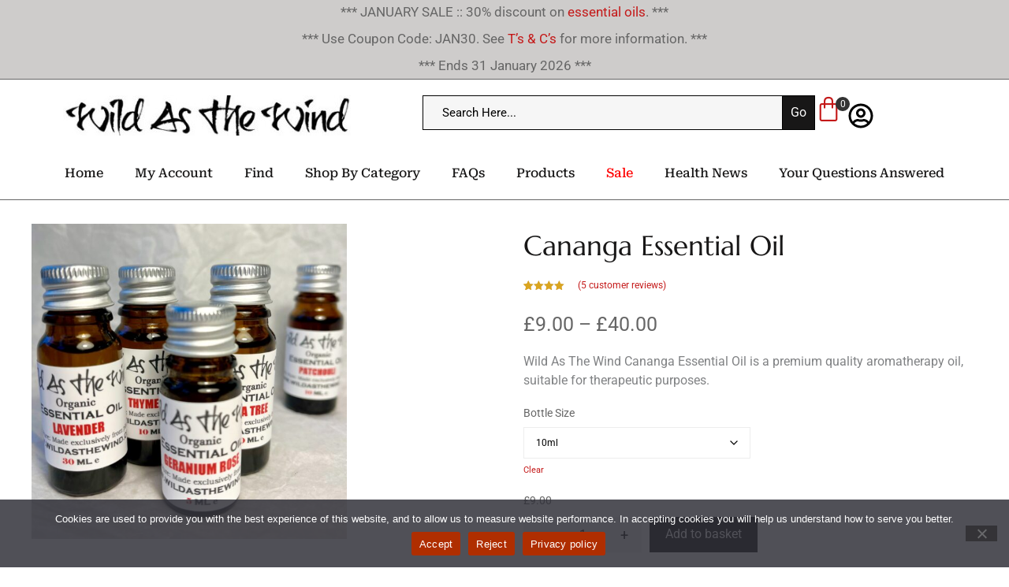

--- FILE ---
content_type: text/html; charset=UTF-8
request_url: https://wildasthewind.com/product/cananga-essential-oil/
body_size: 49150
content:
<!DOCTYPE html><html lang="en-GB"><head><meta charset="UTF-8"><meta name="viewport" content="width=device-width, initial-scale=1.0, viewport-fit=cover" /><meta name='robots' content='index, follow, max-image-preview:large, max-snippet:-1, max-video-preview:-1' /> <script data-no-defer="1" data-ezscrex="false" data-cfasync="false" data-pagespeed-no-defer data-cookieconsent="ignore">var ctPublicFunctions = {"_ajax_nonce":"10d2477d7a","_rest_nonce":"612d2ec316","_ajax_url":"\/wp-admin\/admin-ajax.php","_rest_url":"https:\/\/wildasthewind.com\/wp-json\/","data__cookies_type":"native","data__ajax_type":"rest","data__bot_detector_enabled":"0","data__frontend_data_log_enabled":1,"cookiePrefix":"","wprocket_detected":false,"host_url":"wildasthewind.com","text__ee_click_to_select":"Click to select the whole data","text__ee_original_email":"The complete one is","text__ee_got_it":"Got it","text__ee_blocked":"Blocked","text__ee_cannot_connect":"Cannot connect","text__ee_cannot_decode":"Can not decode email. Unknown reason","text__ee_email_decoder":"CleanTalk email decoder","text__ee_wait_for_decoding":"The magic is on the way!","text__ee_decoding_process":"Please wait a few seconds while we decode the contact data."}</script> <script data-no-defer="1" data-ezscrex="false" data-cfasync="false" data-pagespeed-no-defer data-cookieconsent="ignore">var ctPublic = {"_ajax_nonce":"10d2477d7a","settings__forms__check_internal":"0","settings__forms__check_external":"0","settings__forms__force_protection":"0","settings__forms__search_test":"1","settings__forms__wc_add_to_cart":"0","settings__data__bot_detector_enabled":"0","settings__sfw__anti_crawler":0,"blog_home":"https:\/\/wildasthewind.com\/","pixel__setting":"3","pixel__enabled":true,"pixel__url":"https:\/\/moderate3-v4.cleantalk.org\/pixel\/3c2330c986feadfc1e44f1e21c3502ee.gif","data__email_check_before_post":"1","data__email_check_exist_post":"0","data__cookies_type":"native","data__key_is_ok":true,"data__visible_fields_required":true,"wl_brandname":"Anti-Spam by CleanTalk","wl_brandname_short":"CleanTalk","ct_checkjs_key":"6e412f6c490f73abc3013137be2eda38c1d62bf4a61ccf3c3ac008d73843bc2f","emailEncoderPassKey":"7ec2ef3f68b91cbf3465eafbc9307845","bot_detector_forms_excluded":"W10=","advancedCacheExists":false,"varnishCacheExists":false,"wc_ajax_add_to_cart":true}</script> <title>Cananga Essential Oil * Wild As The Wind Essential Oils</title><meta name="description" content="Wild As The Wind Cananga Essential Oil is a premium quality aromatherapy oil, suitable for therapeutic purposes. It is deeply anti-inflammatory." /><link rel="canonical" href="https://wildasthewind.com/product/cananga-essential-oil/" /><meta property="og:locale" content="en_GB" /><meta property="og:type" content="article" /><meta property="og:title" content="Cananga Essential Oil * Wild As The Wind Essential Oils" /><meta property="og:description" content="Wild As The Wind Cananga Essential Oil is a premium quality aromatherapy oil, suitable for therapeutic purposes. It is deeply anti-inflammatory." /><meta property="og:url" content="https://wildasthewind.com/product/cananga-essential-oil/" /><meta property="og:site_name" content="Wild As The Wind Essential Oils" /><meta property="article:publisher" content="https://www.facebook.com/WiIdAsTheWind" /><meta property="article:modified_time" content="2025-11-20T10:55:33+00:00" /><meta property="og:image" content="https://wildasthewind.com/wp-content/uploads/2024/03/Essential-Oils-UK.jpg" /><meta property="og:image:width" content="1799" /><meta property="og:image:height" content="1799" /><meta property="og:image:type" content="image/jpeg" /><meta name="twitter:label1" content="Estimated reading time" /><meta name="twitter:data1" content="9 minutes" /> <script type="application/ld+json" class="yoast-schema-graph">{"@context":"https://schema.org","@graph":[{"@type":"WebPage","@id":"https://wildasthewind.com/product/cananga-essential-oil/","url":"https://wildasthewind.com/product/cananga-essential-oil/","name":"Cananga Essential Oil * Wild As The Wind Essential Oils","isPartOf":{"@id":"https://wildasthewind.com/#website"},"primaryImageOfPage":{"@id":"https://wildasthewind.com/product/cananga-essential-oil/#primaryimage"},"image":{"@id":"https://wildasthewind.com/product/cananga-essential-oil/#primaryimage"},"thumbnailUrl":"https://wildasthewind.com/wp-content/uploads/2024/03/Essential-Oils-UK.jpg","datePublished":"2021-02-23T00:35:20+00:00","dateModified":"2025-11-20T10:55:33+00:00","description":"Wild As The Wind Cananga Essential Oil is a premium quality aromatherapy oil, suitable for therapeutic purposes. It is deeply anti-inflammatory.","breadcrumb":{"@id":"https://wildasthewind.com/product/cananga-essential-oil/#breadcrumb"},"inLanguage":"en-GB","potentialAction":[{"@type":"ReadAction","target":["https://wildasthewind.com/product/cananga-essential-oil/"]}]},{"@type":"ImageObject","inLanguage":"en-GB","@id":"https://wildasthewind.com/product/cananga-essential-oil/#primaryimage","url":"https://wildasthewind.com/wp-content/uploads/2024/03/Essential-Oils-UK.jpg","contentUrl":"https://wildasthewind.com/wp-content/uploads/2024/03/Essential-Oils-UK.jpg","width":1799,"height":1799,"caption":"Essential Oils UK"},{"@type":"BreadcrumbList","@id":"https://wildasthewind.com/product/cananga-essential-oil/#breadcrumb","itemListElement":[{"@type":"ListItem","position":1,"name":"Home","item":"https://wildasthewind.com/"},{"@type":"ListItem","position":2,"name":"Shop","item":"https://wildasthewind.com/shop/"},{"@type":"ListItem","position":3,"name":"Cananga Essential Oil"}]},{"@type":"WebSite","@id":"https://wildasthewind.com/#website","url":"https://wildasthewind.com/","name":"Wild As The Wind Essential Oils","description":"Pure Natural Skincare &amp; Essential Oils","publisher":{"@id":"https://wildasthewind.com/#organization"},"alternateName":"Wild As The Wind","potentialAction":[{"@type":"SearchAction","target":{"@type":"EntryPoint","urlTemplate":"https://wildasthewind.com/?s={search_term_string}"},"query-input":{"@type":"PropertyValueSpecification","valueRequired":true,"valueName":"search_term_string"}}],"inLanguage":"en-GB"},{"@type":"Organization","@id":"https://wildasthewind.com/#organization","name":"Wild As The Wind Natural Skincare & Essential Oils","alternateName":"Wild As The Wind","url":"https://wildasthewind.com/","logo":{"@type":"ImageObject","inLanguage":"en-GB","@id":"https://wildasthewind.com/#/schema/logo/image/","url":"https://wildasthewind.com/wp-content/uploads/2020/01/logo.jpg","contentUrl":"https://wildasthewind.com/wp-content/uploads/2020/01/logo.jpg","width":294,"height":125,"caption":"Wild As The Wind Natural Skincare & Essential Oils"},"image":{"@id":"https://wildasthewind.com/#/schema/logo/image/"},"sameAs":["https://www.facebook.com/WiIdAsTheWind","https://www.instagram.com/wildasthewindskincare/"]}]}</script> <link rel='dns-prefetch' href='//static.addtoany.com' /><link rel='dns-prefetch' href='//fonts.googleapis.com' /><link rel="alternate" title="oEmbed (JSON)" type="application/json+oembed" href="https://wildasthewind.com/wp-json/oembed/1.0/embed?url=https%3A%2F%2Fwildasthewind.com%2Fproduct%2Fcananga-essential-oil%2F" /><link rel="alternate" title="oEmbed (XML)" type="text/xml+oembed" href="https://wildasthewind.com/wp-json/oembed/1.0/embed?url=https%3A%2F%2Fwildasthewind.com%2Fproduct%2Fcananga-essential-oil%2F&#038;format=xml" /><link data-optimized="2" rel="stylesheet" href="https://wildasthewind.com/wp-content/litespeed/css/e64dbbe145d998e7871f0a7b802f5ef2.css?ver=4bb23" /> <script type="text/javascript" id="addtoany-core-js-before" src="[data-uri]" defer></script> <script type="text/javascript" defer src="https://static.addtoany.com/menu/page.js" id="addtoany-core-js"></script> <script type="text/javascript" src="https://wildasthewind.com/wp-includes/js/jquery/jquery.min.js" id="jquery-core-js"></script> <script data-optimized="1" type="text/javascript" src="https://wildasthewind.com/wp-content/litespeed/js/50f0331d508e8a5d2ba4e5bc2605c13a.js?ver=5c13a" id="jquery-migrate-js" defer data-deferred="1"></script> <script data-optimized="1" type="text/javascript" defer src="https://wildasthewind.com/wp-content/litespeed/js/31706843e0e6029c5ec012195653903e.js?ver=3903e" id="addtoany-jquery-js"></script> <script data-optimized="1" type="text/javascript" src="https://wildasthewind.com/wp-content/litespeed/js/bf42383e4130b0e8c4356e6e7e9131f8.js?ver=131f8" id="apbct-public-bundle_gathering.min-js-js" defer data-deferred="1"></script> <script data-optimized="1" type="text/javascript" src="https://wildasthewind.com/wp-content/litespeed/js/78124d0e69c780eb48ae7ed526bd59b4.js?ver=d59b4" id="continue-shopping-anywhere-js" defer data-deferred="1"></script> <script data-optimized="1" type="text/javascript" src="https://wildasthewind.com/wp-content/litespeed/js/bfcf0e3de2f2d1a50295514cde8d30c3.js?ver=d30c3" id="wc-jquery-blockui-js" defer="defer" data-wp-strategy="defer"></script> <script type="text/javascript" id="wc-add-to-cart-js-extra" src="[data-uri]" defer></script> <script data-optimized="1" type="text/javascript" src="https://wildasthewind.com/wp-content/litespeed/js/eeec36f3f2b037f8cd410b218b1c6d24.js?ver=c6d24" id="wc-add-to-cart-js" defer="defer" data-wp-strategy="defer"></script> <script data-optimized="1" type="text/javascript" src="https://wildasthewind.com/wp-content/litespeed/js/564b0111973563736ce9e927e77dd247.js?ver=dd247" id="wc-flexslider-js" defer="defer" data-wp-strategy="defer"></script> <script type="text/javascript" id="wc-single-product-js-extra" src="[data-uri]" defer></script> <script data-optimized="1" type="text/javascript" src="https://wildasthewind.com/wp-content/litespeed/js/2fd5118fbbad25514574a2f7e9043667.js?ver=43667" id="wc-single-product-js" defer="defer" data-wp-strategy="defer"></script> <script data-optimized="1" type="text/javascript" src="https://wildasthewind.com/wp-content/litespeed/js/c744e854f6493505302bab85b242d9bd.js?ver=2d9bd" id="wc-js-cookie-js" defer="defer" data-wp-strategy="defer"></script> <script type="text/javascript" id="woocommerce-js-extra" src="[data-uri]" defer></script> <script data-optimized="1" type="text/javascript" src="https://wildasthewind.com/wp-content/litespeed/js/239afcec52c4e0e85535315343176e1c.js?ver=76e1c" id="woocommerce-js" defer="defer" data-wp-strategy="defer"></script> <script data-optimized="1" type="text/javascript" src="https://wildasthewind.com/wp-content/litespeed/js/080339c619e4819672c6ebeb331bd268.js?ver=bd268" id="font-awesome-4-shim-js" defer data-deferred="1"></script> <meta name="ti-site-data" content="[base64]" /><meta name="google-site-verification" content="GV5H4VhUht-TqICGKubnwgirchighq3twEQ7vBy-o2k" />
 <script src="https://www.googletagmanager.com/gtag/js?id=G-2EEFPJBKCF" defer data-deferred="1"></script> <script src="[data-uri]" defer></script> <noscript><style>.woocommerce-product-gallery{ opacity: 1 !important; }</style></noscript><meta name="generator" content="Elementor 3.34.2; features: e_font_icon_svg, additional_custom_breakpoints; settings: css_print_method-external, google_font-enabled, font_display-swap"><link rel="icon" href="https://wildasthewind.com/wp-content/uploads/2020/05/cropped-favicon-32x32.jpg" sizes="32x32" /><link rel="icon" href="https://wildasthewind.com/wp-content/uploads/2020/05/cropped-favicon-192x192.jpg" sizes="192x192" /><link rel="apple-touch-icon" href="https://wildasthewind.com/wp-content/uploads/2020/05/cropped-favicon-180x180.jpg" /><meta name="msapplication-TileImage" content="https://wildasthewind.com/wp-content/uploads/2020/05/cropped-favicon-270x270.jpg" /></head><body class="wp-singular product-template-default single single-product postid-3015 wp-custom-logo wp-theme-amina wp-child-theme-amina-child theme-amina cookies-not-set woocommerce woocommerce-page woocommerce-no-js elementor-default elementor-kit-12827"><header data-elementor-type="header" data-elementor-id="12873" class="elementor elementor-12873 elementor-location-header" data-elementor-post-type="elementor_library"><section class="elementor-section elementor-top-section elementor-element elementor-element-5cad2249 elementor-section-full_width elementor-section-height-default elementor-section-height-default" data-id="5cad2249" data-element_type="section"><div class="elementor-container elementor-column-gap-no"><div class="elementor-column elementor-col-100 elementor-top-column elementor-element elementor-element-71586980" data-id="71586980" data-element_type="column"><div class="elementor-widget-wrap elementor-element-populated"><section class="elementor-section elementor-inner-section elementor-element elementor-element-6c3d394e elementor-section-full_width top-bar elementor-section-height-default elementor-section-height-default" data-id="6c3d394e" data-element_type="section" data-settings="{&quot;background_background&quot;:&quot;classic&quot;}"><div class="elementor-container elementor-column-gap-no"><div class="elementor-column elementor-col-100 elementor-inner-column elementor-element elementor-element-2f61da4d" data-id="2f61da4d" data-element_type="column"><div class="elementor-widget-wrap elementor-element-populated"><div class="elementor-element elementor-element-1838dc8 elementor-widget elementor-widget-text-editor" data-id="1838dc8" data-element_type="widget" data-widget_type="text-editor.default"><div class="elementor-widget-container"><p style="text-align: center;">*** JANUARY SALE :: 30% discount on <a href="https://wildasthewind.com/essential-oils/">essential oils</a>. ***</p><p style="text-align: center;">*** Use Coupon Code: JAN30. See <a href="https://wildasthewind.com/discount-coupons/">T&#8217;s &amp; C&#8217;s</a> for more information. ***</p><p style="text-align: center;">*** Ends 31 January 2026 ***</p></div></div></div></div></div></section><section class="elementor-section elementor-inner-section elementor-element elementor-element-5e9306fa elementor-section-full_width elementor-section-content-middle elementor-section-height-default elementor-section-height-default" data-id="5e9306fa" data-element_type="section" data-settings="{&quot;background_background&quot;:&quot;classic&quot;}"><div class="elementor-container elementor-column-gap-default"><div class="elementor-column elementor-col-100 elementor-inner-column elementor-element elementor-element-4f554bd3 elementor-hidden-desktop" data-id="4f554bd3" data-element_type="column"><div class="elementor-widget-wrap elementor-element-populated"><div class="elementor-element elementor-element-4d0adb52 m-neuron-search-form--button-type-text elementor-widget__width-initial elementor-widget-tablet__width-initial top-search elementor-widget elementor-widget-neuron-search-form" data-id="4d0adb52" data-element_type="widget" data-widget_type="neuron-search-form.default"><div class="elementor-widget-container"><form class="m-neuron-search-form" role="search" action="https://wildasthewind.com/" method="get"><div class="m-neuron-search-form__container"><input placeholder="Search Here..." class="m-neuron-search-form__input" type="search" name="s" title="Search" value="">
<button class="m-neuron-search-form__submit" type="submit" title="Search" aria-label="Search">
Go											</button></div></form></div></div><div class="elementor-element elementor-element-17bb0fbf m-neuron-menu-cart__toggle-icon--bag-medium elementor-widget__width-auto elementor-widget-tablet__width-auto elementor-widget-mobile__width-initial m-neuron-menu-cart--style-sidebar m-neuron-menu-cart--items-indicator-bubble m-neuron-menu-cart--show-divider-yes m-neuron-menu-cart--show-remove-button-yes m-neuron-menu-cart--buttons-inline m-neuron-menu-cart--style-sidebar__height-full elementor-widget elementor-widget-neuron-woo-menu-cart" data-id="17bb0fbf" data-element_type="widget" data-settings="{&quot;style&quot;:&quot;sidebar&quot;}" data-widget_type="neuron-woo-menu-cart.default"><div class="elementor-widget-container"><div class="m-neuron-menu-cart"><div class="m-neuron-menu-cart__icon"><a href="#" class="m-neuron-menu-cart__toggle" data-counter="0">
<i class="eicon" aria-hidden="true"></i>
<span class="elementor-screen-only">Cart</span>
</a><div class="m-neuron-menu-cart__sidebar m-neuron-menu-cart__sidebar--hidden"><div class="m-neuron-menu-cart__main"><div class="m-neuron-menu-cart__close-button">
Close</div><div class="widget_shopping_cart_content"><p class="woocommerce-mini-cart__empty-message">No products in the basket.</p></div></div></div><div class="m-neuron-menu-cart__overlay"></div></div></div></div></div><div class="elementor-element elementor-element-6bed4ea6 elementor-widget__width-auto elementor-widget-mobile__width-initial elementor-view-default elementor-widget elementor-widget-icon" data-id="6bed4ea6" data-element_type="widget" data-widget_type="icon.default"><div class="elementor-widget-container"><div class="elementor-icon-wrapper">
<a class="elementor-icon" href="https://wildasthewind.com/my-account/">
<svg aria-hidden="true" class="e-font-icon-svg e-far-user-circle" viewBox="0 0 496 512" xmlns="http://www.w3.org/2000/svg"><path d="M248 104c-53 0-96 43-96 96s43 96 96 96 96-43 96-96-43-96-96-96zm0 144c-26.5 0-48-21.5-48-48s21.5-48 48-48 48 21.5 48 48-21.5 48-48 48zm0-240C111 8 0 119 0 256s111 248 248 248 248-111 248-248S385 8 248 8zm0 448c-49.7 0-95.1-18.3-130.1-48.4 14.9-23 40.4-38.6 69.6-39.5 20.8 6.4 40.6 9.6 60.5 9.6s39.7-3.1 60.5-9.6c29.2 1 54.7 16.5 69.6 39.5-35 30.1-80.4 48.4-130.1 48.4zm162.7-84.1c-24.4-31.4-62.1-51.9-105.1-51.9-10.2 0-26 9.6-57.6 9.6-31.5 0-47.4-9.6-57.6-9.6-42.9 0-80.6 20.5-105.1 51.9C61.9 339.2 48 299.2 48 256c0-110.3 89.7-200 200-200s200 89.7 200 200c0 43.2-13.9 83.2-37.3 115.9z"></path></svg>			</a></div></div></div><div class="elementor-element elementor-element-1c34bffa m-neuron-nav-menu--mobile-dropdown elementor-widget__width-auto elementor-hidden-desktop elementor-widget-tablet__width-auto m-neuron-nav-menu--indicator-angle m-neuron-nav-menu--stretch elementor-widget elementor-widget-neuron-nav-menu" data-id="1c34bffa" data-element_type="widget" data-widget_type="neuron-nav-menu.default"><div class="elementor-widget-container"><nav class="m-neuron-nav-menu" id="m-neuron-nav-menu--id-3-1c34bffa"><ul id="menu-1-1c34bffa" class="m-neuron-nav-menu__list"><li id="menu-item-672" class="menu-item menu-item-type-custom menu-item-object-custom menu-item-home menu-item-has-children menu-item-672"><a href="https://wildasthewind.com/">Home</a><ul class="sub-menu"><li id="menu-item-83" class="menu-item menu-item-type-post_type menu-item-object-page menu-item-83"><a href="https://wildasthewind.com/about/">About</a></li><li id="menu-item-1430" class="menu-item menu-item-type-post_type menu-item-object-page menu-item-has-children menu-item-1430"><a href="https://wildasthewind.com/testimonials/">Testimonials</a><ul class="sub-menu"><li id="menu-item-1689" class="menu-item menu-item-type-post_type menu-item-object-page menu-item-1689"><a href="https://wildasthewind.com/write-a-review/">How To Write A Review</a></li></ul></li><li id="menu-item-82" class="menu-item menu-item-type-post_type menu-item-object-page menu-item-82"><a href="https://wildasthewind.com/contact/">Contact Us</a></li><li id="menu-item-84" class="menu-item menu-item-type-post_type menu-item-object-page current_page_parent menu-item-84"><a href="https://wildasthewind.com/shop/">Shop</a></li><li id="menu-item-8201" class="menu-item menu-item-type-post_type menu-item-object-page menu-item-8201"><a href="https://wildasthewind.com/uk-therapists/">UK Therapists</a></li><li id="menu-item-7847" class="menu-item menu-item-type-post_type menu-item-object-page menu-item-7847"><a href="https://wildasthewind.com/creators-makers/">Creators, Makers &#038; Producers</a></li></ul></li><li id="menu-item-1280" class="menu-item menu-item-type-post_type menu-item-object-page menu-item-has-children menu-item-1280"><a href="https://wildasthewind.com/my-account/">My Account</a><ul class="sub-menu"><li id="menu-item-11728" class="menu-item menu-item-type-custom menu-item-object-custom menu-item-11728"><a href="https://wildasthewind.com/my-account/orders/">Orders</a></li><li id="menu-item-11730" class="menu-item menu-item-type-custom menu-item-object-custom menu-item-11730"><a href="https://wildasthewind.com/my-account/lost-password/">Lost password</a></li><li id="menu-item-15531" class="menu-item menu-item-type-post_type menu-item-object-page menu-item-15531"><a href="https://wildasthewind.com/discount-coupons/">Discount Coupons</a></li></ul></li><li id="menu-item-12091" class="menu-item menu-item-type-post_type menu-item-object-page menu-item-12091"><a href="https://wildasthewind.com/find/">Find</a></li><li id="menu-item-6037" class="menu-item menu-item-type-post_type menu-item-object-page menu-item-has-children menu-item-6037"><a href="https://wildasthewind.com/shop-by-category/">Shop By Category</a><ul class="sub-menu"><li id="menu-item-6021" class="menu-item menu-item-type-taxonomy menu-item-object-product_cat current-product-ancestor current-menu-parent current-product-parent menu-item-has-children menu-item-6021"><a href="https://wildasthewind.com/product-category/essential-oils/">Essential Oils</a><ul class="sub-menu"><li id="menu-item-6022" class="menu-item menu-item-type-taxonomy menu-item-object-product_cat menu-item-6022"><a href="https://wildasthewind.com/product-category/organic-essential-oils/">Organic Essential Oils</a></li><li id="menu-item-6025" class="menu-item menu-item-type-taxonomy menu-item-object-product_cat menu-item-6025"><a href="https://wildasthewind.com/product-category/wild-crafted-organic-essential-oils/">Wild Crafted Organic Essential Oils</a></li><li id="menu-item-11505" class="menu-item menu-item-type-taxonomy menu-item-object-product_cat menu-item-11505"><a href="https://wildasthewind.com/product-category/essential-oil-blends/">Essential Oil Blends</a></li></ul></li><li id="menu-item-6023" class="menu-item menu-item-type-taxonomy menu-item-object-product_cat menu-item-6023"><a href="https://wildasthewind.com/product-category/carrier-oils/">Carrier Oils</a></li><li id="menu-item-10147" class="menu-item menu-item-type-taxonomy menu-item-object-product_cat menu-item-has-children menu-item-10147"><a href="https://wildasthewind.com/product-category/skincare/">Skincare</a><ul class="sub-menu"><li id="menu-item-6028" class="menu-item menu-item-type-taxonomy menu-item-object-product_cat menu-item-6028"><a href="https://wildasthewind.com/product-category/facial-oils/">Facial Oils</a></li><li id="menu-item-6035" class="menu-item menu-item-type-taxonomy menu-item-object-product_cat menu-item-6035"><a href="https://wildasthewind.com/product-category/toners-spritzers/">Toners &amp; Spritzers</a></li><li id="menu-item-6683" class="menu-item menu-item-type-post_type menu-item-object-product menu-item-6683"><a href="https://wildasthewind.com/product/shake-up-makeup-remover/">Wild As The Wind Makeup Removal Protocol</a></li><li id="menu-item-6034" class="menu-item menu-item-type-taxonomy menu-item-object-product_cat menu-item-6034"><a href="https://wildasthewind.com/product-category/massage-oils/">Massage Oils</a></li></ul></li><li id="menu-item-6026" class="menu-item menu-item-type-taxonomy menu-item-object-product_cat menu-item-has-children menu-item-6026"><a href="https://wildasthewind.com/product-category/healthcare/">Healthcare</a><ul class="sub-menu"><li id="menu-item-14554" class="menu-item menu-item-type-taxonomy menu-item-object-product_cat menu-item-14554"><a href="https://wildasthewind.com/product-category/bach-flower-remedies/">Bach Flower Remedies</a></li><li id="menu-item-8541" class="menu-item menu-item-type-taxonomy menu-item-object-product_cat menu-item-8541"><a href="https://wildasthewind.com/product-category/supplements/">Supplements</a></li><li id="menu-item-8357" class="menu-item menu-item-type-taxonomy menu-item-object-product_cat menu-item-8357"><a href="https://wildasthewind.com/product-category/clays/">Clays</a></li><li id="menu-item-8359" class="menu-item menu-item-type-taxonomy menu-item-object-product_cat menu-item-8359"><a href="https://wildasthewind.com/product-category/salts/">Salts</a></li></ul></li><li id="menu-item-9325" class="menu-item menu-item-type-taxonomy menu-item-object-product_cat menu-item-9325"><a href="https://wildasthewind.com/product-category/detoxification/">Detoxification</a></li><li id="menu-item-8353" class="menu-item menu-item-type-taxonomy menu-item-object-product_cat menu-item-has-children menu-item-8353"><a href="https://wildasthewind.com/product-category/accessories/">Accessories</a><ul class="sub-menu"><li id="menu-item-8355" class="menu-item menu-item-type-taxonomy menu-item-object-product_cat menu-item-8355"><a href="https://wildasthewind.com/product-category/amber-glass-bottles/">Amber Glass Bottles</a></li><li id="menu-item-6030" class="menu-item menu-item-type-taxonomy menu-item-object-product_cat menu-item-6030"><a href="https://wildasthewind.com/product-category/shungite/">Shungite</a></li></ul></li><li id="menu-item-9311" class="menu-item menu-item-type-taxonomy menu-item-object-product_cat menu-item-9311"><a href="https://wildasthewind.com/product-category/gift-sets/">Gift Sets</a></li></ul></li><li id="menu-item-1277" class="menu-item menu-item-type-post_type menu-item-object-page menu-item-has-children menu-item-1277"><a href="https://wildasthewind.com/shop-faqs/">FAQs</a><ul class="sub-menu"><li id="menu-item-2854" class="menu-item menu-item-type-post_type menu-item-object-page menu-item-2854"><a href="https://wildasthewind.com/faqs/">General FAQs</a></li><li id="menu-item-1517" class="menu-item menu-item-type-post_type menu-item-object-page menu-item-has-children menu-item-1517"><a href="https://wildasthewind.com/terms-conditions/">Terms &#038; Conditions</a><ul class="sub-menu"><li id="menu-item-1519" class="menu-item menu-item-type-post_type menu-item-object-page menu-item-privacy-policy menu-item-1519"><a rel="privacy-policy" href="https://wildasthewind.com/privacy-policy/">Privacy Policy</a></li><li id="menu-item-14676" class="menu-item menu-item-type-post_type menu-item-object-page menu-item-14676"><a href="https://wildasthewind.com/conditions-of-sales/">Conditions of Sale</a></li></ul></li><li id="menu-item-8995" class="menu-item menu-item-type-post_type menu-item-object-page menu-item-8995"><a href="https://wildasthewind.com/wild-as-the-wind-customer-service/">Wild As The Wind Customer Service</a></li><li id="menu-item-1528" class="menu-item menu-item-type-post_type menu-item-object-page menu-item-has-children menu-item-1528"><a href="https://wildasthewind.com/buying-options/">Buying Options</a><ul class="sub-menu"><li id="menu-item-2876" class="menu-item menu-item-type-post_type menu-item-object-page menu-item-2876"><a href="https://wildasthewind.com/is-it-safe-to-buy-from-the-wild-as-the-wind-shop/">Is It Safe To Buy From The Wild As The Wind Shop?</a></li></ul></li><li id="menu-item-15532" class="menu-item menu-item-type-post_type menu-item-object-page menu-item-15532"><a href="https://wildasthewind.com/discount-coupons/">Discount Coupons</a></li><li id="menu-item-4434" class="menu-item menu-item-type-post_type menu-item-object-page menu-item-has-children menu-item-4434"><a href="https://wildasthewind.com/order-confirmation-confirmation-of-posting/">Order Confirmation &#038; Confirmation Of Posting</a><ul class="sub-menu"><li id="menu-item-3501" class="menu-item menu-item-type-post_type menu-item-object-page menu-item-3501"><a href="https://wildasthewind.com/why-did-my-order-fail/">Why Did My Order Fail?</a></li></ul></li><li id="menu-item-9121" class="menu-item menu-item-type-post_type menu-item-object-page menu-item-has-children menu-item-9121"><a href="https://wildasthewind.com/wild-as-the-wind-uk-deliveries/">Wild As The Wind UK Deliveries</a><ul class="sub-menu"><li id="menu-item-12332" class="menu-item menu-item-type-post_type menu-item-object-page menu-item-12332"><a href="https://wildasthewind.com/cost-of-uk-deliveries/">Cost Of UK Deliveries</a></li><li id="menu-item-4708" class="menu-item menu-item-type-post_type menu-item-object-page menu-item-has-children menu-item-4708"><a href="https://wildasthewind.com/deliveries-returns/">UK Deliveries &amp; Returns</a><ul class="sub-menu"><li id="menu-item-8567" class="menu-item menu-item-type-post_type menu-item-object-page menu-item-has-children menu-item-8567"><a href="https://wildasthewind.com/delivery-services-adversely-affected-2023/">Delivery Services Adversely Affected 2023</a><ul class="sub-menu"><li id="menu-item-4716" class="menu-item menu-item-type-post_type menu-item-object-page menu-item-4716"><a href="https://wildasthewind.com/delivery-services-adversely-affected-2022/">Delivery Services Adversely Affected 2022</a></li></ul></li></ul></li><li id="menu-item-2377" class="menu-item menu-item-type-post_type menu-item-object-page menu-item-2377"><a href="https://wildasthewind.com/missing-parcel/">Missing Parcels &#038; Undelivered Parcels</a></li></ul></li><li id="menu-item-10664" class="menu-item menu-item-type-post_type menu-item-object-page menu-item-10664"><a href="https://wildasthewind.com/wild-as-the-wind-international-orders/">International Orders</a></li><li id="menu-item-1522" class="menu-item menu-item-type-post_type menu-item-object-page menu-item-1522"><a href="https://wildasthewind.com/website-disclaimer/">Website Disclaimer</a></li></ul></li><li id="menu-item-1433" class="menu-item menu-item-type-post_type menu-item-object-page menu-item-has-children menu-item-1433"><a href="https://wildasthewind.com/products/">Products</a><ul class="sub-menu"><li id="menu-item-3467" class="menu-item menu-item-type-post_type menu-item-object-post menu-item-3467"><a href="https://wildasthewind.com/best-uk-facial-oil/">Best UK Facial Oil</a></li><li id="menu-item-10049" class="menu-item menu-item-type-post_type menu-item-object-page menu-item-10049"><a href="https://wildasthewind.com/essential-oils/">Essential Oils UK</a></li><li id="menu-item-5557" class="menu-item menu-item-type-post_type menu-item-object-page menu-item-5557"><a href="https://wildasthewind.com/carrier-oils-uk/">Carrier Oils UK</a></li><li id="menu-item-2839" class="menu-item menu-item-type-post_type menu-item-object-page menu-item-2839"><a href="https://wildasthewind.com/ethically-sourced-essential-oils/">Ethically Sourced Essential Oils</a></li><li id="menu-item-2851" class="menu-item menu-item-type-post_type menu-item-object-page menu-item-2851"><a href="https://wildasthewind.com/organic-essential-oils/">Organic Essential Oils</a></li><li id="menu-item-1735" class="menu-item menu-item-type-post_type menu-item-object-page menu-item-1735"><a href="https://wildasthewind.com/wild-crafted-essential-oils/">★ Wild Crafted Essential Oils</a></li><li id="menu-item-11504" class="menu-item menu-item-type-post_type menu-item-object-page menu-item-11504"><a href="https://wildasthewind.com/essential-oil-blends/">Essential Oil Blends</a></li><li id="menu-item-2865" class="menu-item menu-item-type-post_type menu-item-object-page menu-item-2865"><a href="https://wildasthewind.com/how-to-use-essential-oils/">How To Use Essential Oils</a></li><li id="menu-item-9965" class="menu-item menu-item-type-post_type menu-item-object-post menu-item-9965"><a href="https://wildasthewind.com/performing-a-patch-test/">Performing A Patch Test</a></li><li id="menu-item-3468" class="menu-item menu-item-type-post_type menu-item-object-post menu-item-3468"><a href="https://wildasthewind.com/essential-oil-quality/">Essential Oil Quality</a></li></ul></li><li id="menu-item-2574" class="nav-menu-sale sale-menu-item menu-item menu-item-type-post_type menu-item-object-page menu-item-2574"><a href="https://wildasthewind.com/sale/">Sale</a></li><li id="menu-item-1438" class="menu-item menu-item-type-post_type menu-item-object-page menu-item-has-children menu-item-1438"><a href="https://wildasthewind.com/health-news/">Health News</a><ul class="sub-menu"><li id="menu-item-12952" class="menu-item menu-item-type-post_type menu-item-object-page menu-item-12952"><a href="https://wildasthewind.com/health-news-overview/">Health News Overview</a></li><li id="menu-item-9389" class="menu-item menu-item-type-post_type menu-item-object-page menu-item-9389"><a href="https://wildasthewind.com/essential-oil-articles/">Essential Oil Articles</a></li><li id="menu-item-9461" class="menu-item menu-item-type-post_type menu-item-object-page menu-item-9461"><a href="https://wildasthewind.com/carrier-oil-articles/">Carrier Oil Articles</a></li><li id="menu-item-9457" class="menu-item menu-item-type-post_type menu-item-object-page menu-item-9457"><a href="https://wildasthewind.com/skincare-articles/">Skincare Articles</a></li><li id="menu-item-9459" class="menu-item menu-item-type-post_type menu-item-object-page menu-item-9459"><a href="https://wildasthewind.com/general-health-articles/">General Health Articles</a></li><li id="menu-item-3083" class="menu-item menu-item-type-post_type menu-item-object-page menu-item-3083"><a href="https://wildasthewind.com/how-to-use-essential-oils/">How To Use Essential Oils</a></li><li id="menu-item-5928" class="menu-item menu-item-type-post_type menu-item-object-page menu-item-5928"><a href="https://wildasthewind.com/diluting-essential-oils/">Diluting Essential Oils</a></li><li id="menu-item-1285" class="menu-item menu-item-type-post_type menu-item-object-page menu-item-1285"><a href="https://wildasthewind.com/essential-oils-uk/">Essential Oils UK</a></li><li id="menu-item-12346" class="menu-item menu-item-type-post_type menu-item-object-page menu-item-12346"><a href="https://wildasthewind.com/recommended-natural-health-resources/">Recommended Natural Health Resources</a></li><li id="menu-item-5169" class="menu-item menu-item-type-post_type menu-item-object-page menu-item-5169"><a href="https://wildasthewind.com/using-essential-oils-for-prayer/">Using Essential Oils For Prayer</a></li><li id="menu-item-4112" class="menu-item menu-item-type-post_type menu-item-object-post menu-item-4112"><a href="https://wildasthewind.com/glossary-of-terms/">Glossary Of Terms</a></li><li id="menu-item-9013" class="menu-item menu-item-type-post_type menu-item-object-page menu-item-9013"><a href="https://wildasthewind.com/how-to-make-your-own-skincare-products/">How To Make Your Own Skincare Products</a></li></ul></li><li id="menu-item-12111" class="menu-item menu-item-type-post_type menu-item-object-post menu-item-12111"><a href="https://wildasthewind.com/your-questions-answered/">Your Questions Answered</a></li></ul></nav><nav class="m-neuron-nav-menu--mobile" id="m-neuron-nav-menu--mobile--id-1c34bffa"><div class="m-neuron-nav-menu__hamburger-holder">
<a href="#" class="m-neuron-nav-menu__hamburger">
<svg style="enable-background:new 0 0 139 139;" version="1.1" viewBox="0 0 139 139" xml:space="preserve" xmlns="http://www.w3.org/2000/svg" xmlns:xlink="http://www.w3.org/1999/xlink"><line class="st0" x1="26.5" x2="112.5" y1="46.3" y2="46.3"/><line class="st0" x1="26.5" x2="112.5" y1="92.7" y2="92.7"/><line class="st0" x1="26.5" x2="112.5" y1="69.5" y2="69.5"/></svg>
</a></div><ul id="menu-2-1c34bffa" class="m-neuron-nav-menu__list"><li class="menu-item menu-item-type-custom menu-item-object-custom menu-item-home menu-item-has-children menu-item-672"><a href="https://wildasthewind.com/">Home</a><ul class="sub-menu"><li class="menu-item menu-item-type-post_type menu-item-object-page menu-item-83"><a href="https://wildasthewind.com/about/">About</a></li><li class="menu-item menu-item-type-post_type menu-item-object-page menu-item-has-children menu-item-1430"><a href="https://wildasthewind.com/testimonials/">Testimonials</a><ul class="sub-menu"><li class="menu-item menu-item-type-post_type menu-item-object-page menu-item-1689"><a href="https://wildasthewind.com/write-a-review/">How To Write A Review</a></li></ul></li><li class="menu-item menu-item-type-post_type menu-item-object-page menu-item-82"><a href="https://wildasthewind.com/contact/">Contact Us</a></li><li class="menu-item menu-item-type-post_type menu-item-object-page current_page_parent menu-item-84"><a href="https://wildasthewind.com/shop/">Shop</a></li><li class="menu-item menu-item-type-post_type menu-item-object-page menu-item-8201"><a href="https://wildasthewind.com/uk-therapists/">UK Therapists</a></li><li class="menu-item menu-item-type-post_type menu-item-object-page menu-item-7847"><a href="https://wildasthewind.com/creators-makers/">Creators, Makers &#038; Producers</a></li></ul></li><li class="menu-item menu-item-type-post_type menu-item-object-page menu-item-has-children menu-item-1280"><a href="https://wildasthewind.com/my-account/">My Account</a><ul class="sub-menu"><li class="menu-item menu-item-type-custom menu-item-object-custom menu-item-11728"><a href="https://wildasthewind.com/my-account/orders/">Orders</a></li><li class="menu-item menu-item-type-custom menu-item-object-custom menu-item-11730"><a href="https://wildasthewind.com/my-account/lost-password/">Lost password</a></li><li class="menu-item menu-item-type-post_type menu-item-object-page menu-item-15531"><a href="https://wildasthewind.com/discount-coupons/">Discount Coupons</a></li></ul></li><li class="menu-item menu-item-type-post_type menu-item-object-page menu-item-12091"><a href="https://wildasthewind.com/find/">Find</a></li><li class="menu-item menu-item-type-post_type menu-item-object-page menu-item-has-children menu-item-6037"><a href="https://wildasthewind.com/shop-by-category/">Shop By Category</a><ul class="sub-menu"><li class="menu-item menu-item-type-taxonomy menu-item-object-product_cat current-product-ancestor current-menu-parent current-product-parent menu-item-has-children menu-item-6021"><a href="https://wildasthewind.com/product-category/essential-oils/">Essential Oils</a><ul class="sub-menu"><li class="menu-item menu-item-type-taxonomy menu-item-object-product_cat menu-item-6022"><a href="https://wildasthewind.com/product-category/organic-essential-oils/">Organic Essential Oils</a></li><li class="menu-item menu-item-type-taxonomy menu-item-object-product_cat menu-item-6025"><a href="https://wildasthewind.com/product-category/wild-crafted-organic-essential-oils/">Wild Crafted Organic Essential Oils</a></li><li class="menu-item menu-item-type-taxonomy menu-item-object-product_cat menu-item-11505"><a href="https://wildasthewind.com/product-category/essential-oil-blends/">Essential Oil Blends</a></li></ul></li><li class="menu-item menu-item-type-taxonomy menu-item-object-product_cat menu-item-6023"><a href="https://wildasthewind.com/product-category/carrier-oils/">Carrier Oils</a></li><li class="menu-item menu-item-type-taxonomy menu-item-object-product_cat menu-item-has-children menu-item-10147"><a href="https://wildasthewind.com/product-category/skincare/">Skincare</a><ul class="sub-menu"><li class="menu-item menu-item-type-taxonomy menu-item-object-product_cat menu-item-6028"><a href="https://wildasthewind.com/product-category/facial-oils/">Facial Oils</a></li><li class="menu-item menu-item-type-taxonomy menu-item-object-product_cat menu-item-6035"><a href="https://wildasthewind.com/product-category/toners-spritzers/">Toners &amp; Spritzers</a></li><li class="menu-item menu-item-type-post_type menu-item-object-product menu-item-6683"><a href="https://wildasthewind.com/product/shake-up-makeup-remover/">Wild As The Wind Makeup Removal Protocol</a></li><li class="menu-item menu-item-type-taxonomy menu-item-object-product_cat menu-item-6034"><a href="https://wildasthewind.com/product-category/massage-oils/">Massage Oils</a></li></ul></li><li class="menu-item menu-item-type-taxonomy menu-item-object-product_cat menu-item-has-children menu-item-6026"><a href="https://wildasthewind.com/product-category/healthcare/">Healthcare</a><ul class="sub-menu"><li class="menu-item menu-item-type-taxonomy menu-item-object-product_cat menu-item-14554"><a href="https://wildasthewind.com/product-category/bach-flower-remedies/">Bach Flower Remedies</a></li><li class="menu-item menu-item-type-taxonomy menu-item-object-product_cat menu-item-8541"><a href="https://wildasthewind.com/product-category/supplements/">Supplements</a></li><li class="menu-item menu-item-type-taxonomy menu-item-object-product_cat menu-item-8357"><a href="https://wildasthewind.com/product-category/clays/">Clays</a></li><li class="menu-item menu-item-type-taxonomy menu-item-object-product_cat menu-item-8359"><a href="https://wildasthewind.com/product-category/salts/">Salts</a></li></ul></li><li class="menu-item menu-item-type-taxonomy menu-item-object-product_cat menu-item-9325"><a href="https://wildasthewind.com/product-category/detoxification/">Detoxification</a></li><li class="menu-item menu-item-type-taxonomy menu-item-object-product_cat menu-item-has-children menu-item-8353"><a href="https://wildasthewind.com/product-category/accessories/">Accessories</a><ul class="sub-menu"><li class="menu-item menu-item-type-taxonomy menu-item-object-product_cat menu-item-8355"><a href="https://wildasthewind.com/product-category/amber-glass-bottles/">Amber Glass Bottles</a></li><li class="menu-item menu-item-type-taxonomy menu-item-object-product_cat menu-item-6030"><a href="https://wildasthewind.com/product-category/shungite/">Shungite</a></li></ul></li><li class="menu-item menu-item-type-taxonomy menu-item-object-product_cat menu-item-9311"><a href="https://wildasthewind.com/product-category/gift-sets/">Gift Sets</a></li></ul></li><li class="menu-item menu-item-type-post_type menu-item-object-page menu-item-has-children menu-item-1277"><a href="https://wildasthewind.com/shop-faqs/">FAQs</a><ul class="sub-menu"><li class="menu-item menu-item-type-post_type menu-item-object-page menu-item-2854"><a href="https://wildasthewind.com/faqs/">General FAQs</a></li><li class="menu-item menu-item-type-post_type menu-item-object-page menu-item-has-children menu-item-1517"><a href="https://wildasthewind.com/terms-conditions/">Terms &#038; Conditions</a><ul class="sub-menu"><li class="menu-item menu-item-type-post_type menu-item-object-page menu-item-privacy-policy menu-item-1519"><a rel="privacy-policy" href="https://wildasthewind.com/privacy-policy/">Privacy Policy</a></li><li class="menu-item menu-item-type-post_type menu-item-object-page menu-item-14676"><a href="https://wildasthewind.com/conditions-of-sales/">Conditions of Sale</a></li></ul></li><li class="menu-item menu-item-type-post_type menu-item-object-page menu-item-8995"><a href="https://wildasthewind.com/wild-as-the-wind-customer-service/">Wild As The Wind Customer Service</a></li><li class="menu-item menu-item-type-post_type menu-item-object-page menu-item-has-children menu-item-1528"><a href="https://wildasthewind.com/buying-options/">Buying Options</a><ul class="sub-menu"><li class="menu-item menu-item-type-post_type menu-item-object-page menu-item-2876"><a href="https://wildasthewind.com/is-it-safe-to-buy-from-the-wild-as-the-wind-shop/">Is It Safe To Buy From The Wild As The Wind Shop?</a></li></ul></li><li class="menu-item menu-item-type-post_type menu-item-object-page menu-item-15532"><a href="https://wildasthewind.com/discount-coupons/">Discount Coupons</a></li><li class="menu-item menu-item-type-post_type menu-item-object-page menu-item-has-children menu-item-4434"><a href="https://wildasthewind.com/order-confirmation-confirmation-of-posting/">Order Confirmation &#038; Confirmation Of Posting</a><ul class="sub-menu"><li class="menu-item menu-item-type-post_type menu-item-object-page menu-item-3501"><a href="https://wildasthewind.com/why-did-my-order-fail/">Why Did My Order Fail?</a></li></ul></li><li class="menu-item menu-item-type-post_type menu-item-object-page menu-item-has-children menu-item-9121"><a href="https://wildasthewind.com/wild-as-the-wind-uk-deliveries/">Wild As The Wind UK Deliveries</a><ul class="sub-menu"><li class="menu-item menu-item-type-post_type menu-item-object-page menu-item-12332"><a href="https://wildasthewind.com/cost-of-uk-deliveries/">Cost Of UK Deliveries</a></li><li class="menu-item menu-item-type-post_type menu-item-object-page menu-item-has-children menu-item-4708"><a href="https://wildasthewind.com/deliveries-returns/">UK Deliveries &amp; Returns</a><ul class="sub-menu"><li class="menu-item menu-item-type-post_type menu-item-object-page menu-item-has-children menu-item-8567"><a href="https://wildasthewind.com/delivery-services-adversely-affected-2023/">Delivery Services Adversely Affected 2023</a><ul class="sub-menu"><li class="menu-item menu-item-type-post_type menu-item-object-page menu-item-4716"><a href="https://wildasthewind.com/delivery-services-adversely-affected-2022/">Delivery Services Adversely Affected 2022</a></li></ul></li></ul></li><li class="menu-item menu-item-type-post_type menu-item-object-page menu-item-2377"><a href="https://wildasthewind.com/missing-parcel/">Missing Parcels &#038; Undelivered Parcels</a></li></ul></li><li class="menu-item menu-item-type-post_type menu-item-object-page menu-item-10664"><a href="https://wildasthewind.com/wild-as-the-wind-international-orders/">International Orders</a></li><li class="menu-item menu-item-type-post_type menu-item-object-page menu-item-1522"><a href="https://wildasthewind.com/website-disclaimer/">Website Disclaimer</a></li></ul></li><li class="menu-item menu-item-type-post_type menu-item-object-page menu-item-has-children menu-item-1433"><a href="https://wildasthewind.com/products/">Products</a><ul class="sub-menu"><li class="menu-item menu-item-type-post_type menu-item-object-post menu-item-3467"><a href="https://wildasthewind.com/best-uk-facial-oil/">Best UK Facial Oil</a></li><li class="menu-item menu-item-type-post_type menu-item-object-page menu-item-10049"><a href="https://wildasthewind.com/essential-oils/">Essential Oils UK</a></li><li class="menu-item menu-item-type-post_type menu-item-object-page menu-item-5557"><a href="https://wildasthewind.com/carrier-oils-uk/">Carrier Oils UK</a></li><li class="menu-item menu-item-type-post_type menu-item-object-page menu-item-2839"><a href="https://wildasthewind.com/ethically-sourced-essential-oils/">Ethically Sourced Essential Oils</a></li><li class="menu-item menu-item-type-post_type menu-item-object-page menu-item-2851"><a href="https://wildasthewind.com/organic-essential-oils/">Organic Essential Oils</a></li><li class="menu-item menu-item-type-post_type menu-item-object-page menu-item-1735"><a href="https://wildasthewind.com/wild-crafted-essential-oils/">★ Wild Crafted Essential Oils</a></li><li class="menu-item menu-item-type-post_type menu-item-object-page menu-item-11504"><a href="https://wildasthewind.com/essential-oil-blends/">Essential Oil Blends</a></li><li class="menu-item menu-item-type-post_type menu-item-object-page menu-item-2865"><a href="https://wildasthewind.com/how-to-use-essential-oils/">How To Use Essential Oils</a></li><li class="menu-item menu-item-type-post_type menu-item-object-post menu-item-9965"><a href="https://wildasthewind.com/performing-a-patch-test/">Performing A Patch Test</a></li><li class="menu-item menu-item-type-post_type menu-item-object-post menu-item-3468"><a href="https://wildasthewind.com/essential-oil-quality/">Essential Oil Quality</a></li></ul></li><li class="nav-menu-sale sale-menu-item menu-item menu-item-type-post_type menu-item-object-page menu-item-2574"><a href="https://wildasthewind.com/sale/">Sale</a></li><li class="menu-item menu-item-type-post_type menu-item-object-page menu-item-has-children menu-item-1438"><a href="https://wildasthewind.com/health-news/">Health News</a><ul class="sub-menu"><li class="menu-item menu-item-type-post_type menu-item-object-page menu-item-12952"><a href="https://wildasthewind.com/health-news-overview/">Health News Overview</a></li><li class="menu-item menu-item-type-post_type menu-item-object-page menu-item-9389"><a href="https://wildasthewind.com/essential-oil-articles/">Essential Oil Articles</a></li><li class="menu-item menu-item-type-post_type menu-item-object-page menu-item-9461"><a href="https://wildasthewind.com/carrier-oil-articles/">Carrier Oil Articles</a></li><li class="menu-item menu-item-type-post_type menu-item-object-page menu-item-9457"><a href="https://wildasthewind.com/skincare-articles/">Skincare Articles</a></li><li class="menu-item menu-item-type-post_type menu-item-object-page menu-item-9459"><a href="https://wildasthewind.com/general-health-articles/">General Health Articles</a></li><li class="menu-item menu-item-type-post_type menu-item-object-page menu-item-3083"><a href="https://wildasthewind.com/how-to-use-essential-oils/">How To Use Essential Oils</a></li><li class="menu-item menu-item-type-post_type menu-item-object-page menu-item-5928"><a href="https://wildasthewind.com/diluting-essential-oils/">Diluting Essential Oils</a></li><li class="menu-item menu-item-type-post_type menu-item-object-page menu-item-1285"><a href="https://wildasthewind.com/essential-oils-uk/">Essential Oils UK</a></li><li class="menu-item menu-item-type-post_type menu-item-object-page menu-item-12346"><a href="https://wildasthewind.com/recommended-natural-health-resources/">Recommended Natural Health Resources</a></li><li class="menu-item menu-item-type-post_type menu-item-object-page menu-item-5169"><a href="https://wildasthewind.com/using-essential-oils-for-prayer/">Using Essential Oils For Prayer</a></li><li class="menu-item menu-item-type-post_type menu-item-object-post menu-item-4112"><a href="https://wildasthewind.com/glossary-of-terms/">Glossary Of Terms</a></li><li class="menu-item menu-item-type-post_type menu-item-object-page menu-item-9013"><a href="https://wildasthewind.com/how-to-make-your-own-skincare-products/">How To Make Your Own Skincare Products</a></li></ul></li><li class="menu-item menu-item-type-post_type menu-item-object-post menu-item-12111"><a href="https://wildasthewind.com/your-questions-answered/">Your Questions Answered</a></li></ul></nav></div></div></div></div></div></section><div class="elementor-element elementor-element-4df5e891 e-flex e-con-boxed e-con e-parent" data-id="4df5e891" data-element_type="container"><div class="e-con-inner"><div class="elementor-element elementor-element-5dca086d e-con-full e-flex e-con e-child" data-id="5dca086d" data-element_type="container"><div class="elementor-element elementor-element-792aa9e4 elementor-widget elementor-widget-neuron-site-logo elementor-widget-image" data-id="792aa9e4" data-element_type="widget" data-widget_type="neuron-site-logo.default"><div class="elementor-widget-container">
<a href="https://wildasthewind.com">
<img width="365" height="51" src="https://wildasthewind.com/wp-content/uploads/2022/11/356x51-Wild-As-The-Wind-Natural-Skincare-Essential-Oils-UK.jpg" class="attachment-full size-full wp-image-5935" alt="Wild As The Wind Natural Skincare &amp; Essential Oils UK" srcset="https://wildasthewind.com/wp-content/uploads/2022/11/356x51-Wild-As-The-Wind-Natural-Skincare-Essential-Oils-UK.jpg 365w, https://wildasthewind.com/wp-content/uploads/2022/11/356x51-Wild-As-The-Wind-Natural-Skincare-Essential-Oils-UK-300x42.jpg 300w" sizes="(max-width: 365px) 100vw, 365px" />								</a></div></div></div><div class="elementor-element elementor-element-155fc093 e-con-full elementor-hidden-tablet elementor-hidden-mobile e-flex e-con e-child" data-id="155fc093" data-element_type="container"><div class="elementor-element elementor-element-798c7841 m-neuron-search-form--button-type-text elementor-widget__width-initial elementor-widget-tablet__width-initial top-search elementor-widget-mobile__width-initial elementor-widget elementor-widget-neuron-search-form" data-id="798c7841" data-element_type="widget" data-widget_type="neuron-search-form.default"><div class="elementor-widget-container"><form class="m-neuron-search-form" role="search" action="https://wildasthewind.com/" method="get"><div class="m-neuron-search-form__container"><input placeholder="Search Here..." class="m-neuron-search-form__input" type="search" name="s" title="Search" value="">
<button class="m-neuron-search-form__submit" type="submit" title="Search" aria-label="Search">
Go											</button></div></form></div></div><div class="elementor-element elementor-element-66a3f666 m-neuron-menu-cart__toggle-icon--bag-medium elementor-widget__width-auto elementor-widget-tablet__width-auto elementor-widget-mobile__width-initial m-neuron-menu-cart--style-sidebar m-neuron-menu-cart--items-indicator-bubble m-neuron-menu-cart--show-divider-yes m-neuron-menu-cart--show-remove-button-yes m-neuron-menu-cart--buttons-inline m-neuron-menu-cart--style-sidebar__height-full elementor-widget elementor-widget-neuron-woo-menu-cart" data-id="66a3f666" data-element_type="widget" data-settings="{&quot;style&quot;:&quot;sidebar&quot;}" data-widget_type="neuron-woo-menu-cart.default"><div class="elementor-widget-container"><div class="m-neuron-menu-cart"><div class="m-neuron-menu-cart__icon"><a href="#" class="m-neuron-menu-cart__toggle" data-counter="0">
<i class="eicon" aria-hidden="true"></i>
<span class="elementor-screen-only">Cart</span>
</a><div class="m-neuron-menu-cart__sidebar m-neuron-menu-cart__sidebar--hidden"><div class="m-neuron-menu-cart__main"><div class="m-neuron-menu-cart__close-button">
Close</div><div class="widget_shopping_cart_content"><p class="woocommerce-mini-cart__empty-message">No products in the basket.</p></div></div></div><div class="m-neuron-menu-cart__overlay"></div></div></div></div></div><div class="elementor-element elementor-element-18ab060c elementor-widget__width-auto elementor-widget-mobile__width-initial elementor-widget-tablet__width-initial elementor-view-default elementor-widget elementor-widget-icon" data-id="18ab060c" data-element_type="widget" data-widget_type="icon.default"><div class="elementor-widget-container"><div class="elementor-icon-wrapper">
<a class="elementor-icon" href="https://wildasthewind.com/my-account/">
<svg aria-hidden="true" class="e-font-icon-svg e-far-user-circle" viewBox="0 0 496 512" xmlns="http://www.w3.org/2000/svg"><path d="M248 104c-53 0-96 43-96 96s43 96 96 96 96-43 96-96-43-96-96-96zm0 144c-26.5 0-48-21.5-48-48s21.5-48 48-48 48 21.5 48 48-21.5 48-48 48zm0-240C111 8 0 119 0 256s111 248 248 248 248-111 248-248S385 8 248 8zm0 448c-49.7 0-95.1-18.3-130.1-48.4 14.9-23 40.4-38.6 69.6-39.5 20.8 6.4 40.6 9.6 60.5 9.6s39.7-3.1 60.5-9.6c29.2 1 54.7 16.5 69.6 39.5-35 30.1-80.4 48.4-130.1 48.4zm162.7-84.1c-24.4-31.4-62.1-51.9-105.1-51.9-10.2 0-26 9.6-57.6 9.6-31.5 0-47.4-9.6-57.6-9.6-42.9 0-80.6 20.5-105.1 51.9C61.9 339.2 48 299.2 48 256c0-110.3 89.7-200 200-200s200 89.7 200 200c0 43.2-13.9 83.2-37.3 115.9z"></path></svg>			</a></div></div></div><div class="elementor-element elementor-element-740e7376 m-neuron-nav-menu--mobile-dropdown elementor-widget__width-auto elementor-hidden-desktop elementor-widget-tablet__width-auto elementor-hidden-tablet m-neuron-nav-menu--indicator-angle m-neuron-nav-menu--stretch elementor-widget elementor-widget-neuron-nav-menu" data-id="740e7376" data-element_type="widget" data-widget_type="neuron-nav-menu.default"><div class="elementor-widget-container"><nav class="m-neuron-nav-menu" id="m-neuron-nav-menu--id-3-740e7376"><ul id="menu-1-740e7376" class="m-neuron-nav-menu__list"><li id="menu-item-618" class="menu-item menu-item-type-post_type menu-item-object-page menu-item-618"><a href="https://wildasthewind.com/shop-faqs/">FAQs</a></li><li id="menu-item-562" class="menu-item menu-item-type-post_type menu-item-object-page menu-item-562"><a href="https://wildasthewind.com/shipping-information/">Shipping Information</a></li><li id="menu-item-561" class="menu-item menu-item-type-post_type menu-item-object-page menu-item-561"><a href="https://wildasthewind.com/returns-and-exchanges/">Returns and Exchanges</a></li><li id="menu-item-559" class="menu-item menu-item-type-post_type menu-item-object-page menu-item-559"><a href="https://wildasthewind.com/terms-of-use/">Terms of Use</a></li></ul></nav><nav class="m-neuron-nav-menu--mobile" id="m-neuron-nav-menu--mobile--id-740e7376"><div class="m-neuron-nav-menu__hamburger-holder">
<a href="#" class="m-neuron-nav-menu__hamburger">
<svg style="enable-background:new 0 0 139 139;" version="1.1" viewBox="0 0 139 139" xml:space="preserve" xmlns="http://www.w3.org/2000/svg" xmlns:xlink="http://www.w3.org/1999/xlink"><line class="st0" x1="26.5" x2="112.5" y1="46.3" y2="46.3"/><line class="st0" x1="26.5" x2="112.5" y1="92.7" y2="92.7"/><line class="st0" x1="26.5" x2="112.5" y1="69.5" y2="69.5"/></svg>
</a></div><ul id="menu-2-740e7376" class="m-neuron-nav-menu__list"><li class="menu-item menu-item-type-post_type menu-item-object-page menu-item-618"><a href="https://wildasthewind.com/shop-faqs/">FAQs</a></li><li class="menu-item menu-item-type-post_type menu-item-object-page menu-item-562"><a href="https://wildasthewind.com/shipping-information/">Shipping Information</a></li><li class="menu-item menu-item-type-post_type menu-item-object-page menu-item-561"><a href="https://wildasthewind.com/returns-and-exchanges/">Returns and Exchanges</a></li><li class="menu-item menu-item-type-post_type menu-item-object-page menu-item-559"><a href="https://wildasthewind.com/terms-of-use/">Terms of Use</a></li></ul></nav></div></div></div></div></div><section class="elementor-section elementor-inner-section elementor-element elementor-element-5ad5d60 elementor-section-full_width elementor-hidden-tablet elementor-hidden-mobile elementor-hidden-desktop elementor-section-height-default elementor-section-height-default" data-id="5ad5d60" data-element_type="section" data-settings="{&quot;background_background&quot;:&quot;classic&quot;,&quot;sticky&quot;:&quot;top&quot;,&quot;sticky_effects_offset&quot;:20,&quot;sticky_parent&quot;:&quot;yes&quot;,&quot;sticky_on&quot;:[&quot;desktop&quot;,&quot;tablet&quot;,&quot;mobile&quot;],&quot;sticky_offset&quot;:0,&quot;sticky_anchor_link_offset&quot;:0}"><div class="elementor-container elementor-column-gap-no"><div class="elementor-column elementor-col-100 elementor-inner-column elementor-element elementor-element-f2d987a" data-id="f2d987a" data-element_type="column"><div class="elementor-widget-wrap elementor-element-populated"><div class="elementor-element elementor-element-0f7c97f m-neuron-nav-menu--indicator-none m-neuron-nav-menu--breakpoint-none elementor-widget-tablet__width-auto m-neuron-nav-menu__align-tablet-left elementor-widget__width-auto elementor-hidden-mobile m-neuron-nav-menu__align-left m-neuron-nav-menu__pointer-none m-neuron-nav-menu--horizontal elementor-widget elementor-widget-neuron-nav-menu" data-id="0f7c97f" data-element_type="widget" data-widget_type="neuron-nav-menu.default"><div class="elementor-widget-container"><nav class="m-neuron-nav-menu" id="m-neuron-nav-menu--id-3-0f7c97f"><ul id="menu-1-0f7c97f" class="m-neuron-nav-menu__list"><li class="menu-item menu-item-type-custom menu-item-object-custom menu-item-home menu-item-has-children menu-item-672"><a href="https://wildasthewind.com/">Home</a><ul class="sub-menu"><li class="menu-item menu-item-type-post_type menu-item-object-page menu-item-83"><a href="https://wildasthewind.com/about/">About</a></li><li class="menu-item menu-item-type-post_type menu-item-object-page menu-item-has-children menu-item-1430"><a href="https://wildasthewind.com/testimonials/">Testimonials</a><ul class="sub-menu"><li class="menu-item menu-item-type-post_type menu-item-object-page menu-item-1689"><a href="https://wildasthewind.com/write-a-review/">How To Write A Review</a></li></ul></li><li class="menu-item menu-item-type-post_type menu-item-object-page menu-item-82"><a href="https://wildasthewind.com/contact/">Contact Us</a></li><li class="menu-item menu-item-type-post_type menu-item-object-page current_page_parent menu-item-84"><a href="https://wildasthewind.com/shop/">Shop</a></li><li class="menu-item menu-item-type-post_type menu-item-object-page menu-item-8201"><a href="https://wildasthewind.com/uk-therapists/">UK Therapists</a></li><li class="menu-item menu-item-type-post_type menu-item-object-page menu-item-7847"><a href="https://wildasthewind.com/creators-makers/">Creators, Makers &#038; Producers</a></li></ul></li><li class="menu-item menu-item-type-post_type menu-item-object-page menu-item-has-children menu-item-1280"><a href="https://wildasthewind.com/my-account/">My Account</a><ul class="sub-menu"><li class="menu-item menu-item-type-custom menu-item-object-custom menu-item-11728"><a href="https://wildasthewind.com/my-account/orders/">Orders</a></li><li class="menu-item menu-item-type-custom menu-item-object-custom menu-item-11730"><a href="https://wildasthewind.com/my-account/lost-password/">Lost password</a></li><li class="menu-item menu-item-type-post_type menu-item-object-page menu-item-15531"><a href="https://wildasthewind.com/discount-coupons/">Discount Coupons</a></li></ul></li><li class="menu-item menu-item-type-post_type menu-item-object-page menu-item-12091"><a href="https://wildasthewind.com/find/">Find</a></li><li class="menu-item menu-item-type-post_type menu-item-object-page menu-item-has-children menu-item-6037"><a href="https://wildasthewind.com/shop-by-category/">Shop By Category</a><ul class="sub-menu"><li class="menu-item menu-item-type-taxonomy menu-item-object-product_cat current-product-ancestor current-menu-parent current-product-parent menu-item-has-children menu-item-6021"><a href="https://wildasthewind.com/product-category/essential-oils/">Essential Oils</a><ul class="sub-menu"><li class="menu-item menu-item-type-taxonomy menu-item-object-product_cat menu-item-6022"><a href="https://wildasthewind.com/product-category/organic-essential-oils/">Organic Essential Oils</a></li><li class="menu-item menu-item-type-taxonomy menu-item-object-product_cat menu-item-6025"><a href="https://wildasthewind.com/product-category/wild-crafted-organic-essential-oils/">Wild Crafted Organic Essential Oils</a></li><li class="menu-item menu-item-type-taxonomy menu-item-object-product_cat menu-item-11505"><a href="https://wildasthewind.com/product-category/essential-oil-blends/">Essential Oil Blends</a></li></ul></li><li class="menu-item menu-item-type-taxonomy menu-item-object-product_cat menu-item-6023"><a href="https://wildasthewind.com/product-category/carrier-oils/">Carrier Oils</a></li><li class="menu-item menu-item-type-taxonomy menu-item-object-product_cat menu-item-has-children menu-item-10147"><a href="https://wildasthewind.com/product-category/skincare/">Skincare</a><ul class="sub-menu"><li class="menu-item menu-item-type-taxonomy menu-item-object-product_cat menu-item-6028"><a href="https://wildasthewind.com/product-category/facial-oils/">Facial Oils</a></li><li class="menu-item menu-item-type-taxonomy menu-item-object-product_cat menu-item-6035"><a href="https://wildasthewind.com/product-category/toners-spritzers/">Toners &amp; Spritzers</a></li><li class="menu-item menu-item-type-post_type menu-item-object-product menu-item-6683"><a href="https://wildasthewind.com/product/shake-up-makeup-remover/">Wild As The Wind Makeup Removal Protocol</a></li><li class="menu-item menu-item-type-taxonomy menu-item-object-product_cat menu-item-6034"><a href="https://wildasthewind.com/product-category/massage-oils/">Massage Oils</a></li></ul></li><li class="menu-item menu-item-type-taxonomy menu-item-object-product_cat menu-item-has-children menu-item-6026"><a href="https://wildasthewind.com/product-category/healthcare/">Healthcare</a><ul class="sub-menu"><li class="menu-item menu-item-type-taxonomy menu-item-object-product_cat menu-item-14554"><a href="https://wildasthewind.com/product-category/bach-flower-remedies/">Bach Flower Remedies</a></li><li class="menu-item menu-item-type-taxonomy menu-item-object-product_cat menu-item-8541"><a href="https://wildasthewind.com/product-category/supplements/">Supplements</a></li><li class="menu-item menu-item-type-taxonomy menu-item-object-product_cat menu-item-8357"><a href="https://wildasthewind.com/product-category/clays/">Clays</a></li><li class="menu-item menu-item-type-taxonomy menu-item-object-product_cat menu-item-8359"><a href="https://wildasthewind.com/product-category/salts/">Salts</a></li></ul></li><li class="menu-item menu-item-type-taxonomy menu-item-object-product_cat menu-item-9325"><a href="https://wildasthewind.com/product-category/detoxification/">Detoxification</a></li><li class="menu-item menu-item-type-taxonomy menu-item-object-product_cat menu-item-has-children menu-item-8353"><a href="https://wildasthewind.com/product-category/accessories/">Accessories</a><ul class="sub-menu"><li class="menu-item menu-item-type-taxonomy menu-item-object-product_cat menu-item-8355"><a href="https://wildasthewind.com/product-category/amber-glass-bottles/">Amber Glass Bottles</a></li><li class="menu-item menu-item-type-taxonomy menu-item-object-product_cat menu-item-6030"><a href="https://wildasthewind.com/product-category/shungite/">Shungite</a></li></ul></li><li class="menu-item menu-item-type-taxonomy menu-item-object-product_cat menu-item-9311"><a href="https://wildasthewind.com/product-category/gift-sets/">Gift Sets</a></li></ul></li><li class="menu-item menu-item-type-post_type menu-item-object-page menu-item-has-children menu-item-1277"><a href="https://wildasthewind.com/shop-faqs/">FAQs</a><ul class="sub-menu"><li class="menu-item menu-item-type-post_type menu-item-object-page menu-item-2854"><a href="https://wildasthewind.com/faqs/">General FAQs</a></li><li class="menu-item menu-item-type-post_type menu-item-object-page menu-item-has-children menu-item-1517"><a href="https://wildasthewind.com/terms-conditions/">Terms &#038; Conditions</a><ul class="sub-menu"><li class="menu-item menu-item-type-post_type menu-item-object-page menu-item-privacy-policy menu-item-1519"><a rel="privacy-policy" href="https://wildasthewind.com/privacy-policy/">Privacy Policy</a></li><li class="menu-item menu-item-type-post_type menu-item-object-page menu-item-14676"><a href="https://wildasthewind.com/conditions-of-sales/">Conditions of Sale</a></li></ul></li><li class="menu-item menu-item-type-post_type menu-item-object-page menu-item-8995"><a href="https://wildasthewind.com/wild-as-the-wind-customer-service/">Wild As The Wind Customer Service</a></li><li class="menu-item menu-item-type-post_type menu-item-object-page menu-item-has-children menu-item-1528"><a href="https://wildasthewind.com/buying-options/">Buying Options</a><ul class="sub-menu"><li class="menu-item menu-item-type-post_type menu-item-object-page menu-item-2876"><a href="https://wildasthewind.com/is-it-safe-to-buy-from-the-wild-as-the-wind-shop/">Is It Safe To Buy From The Wild As The Wind Shop?</a></li></ul></li><li class="menu-item menu-item-type-post_type menu-item-object-page menu-item-15532"><a href="https://wildasthewind.com/discount-coupons/">Discount Coupons</a></li><li class="menu-item menu-item-type-post_type menu-item-object-page menu-item-has-children menu-item-4434"><a href="https://wildasthewind.com/order-confirmation-confirmation-of-posting/">Order Confirmation &#038; Confirmation Of Posting</a><ul class="sub-menu"><li class="menu-item menu-item-type-post_type menu-item-object-page menu-item-3501"><a href="https://wildasthewind.com/why-did-my-order-fail/">Why Did My Order Fail?</a></li></ul></li><li class="menu-item menu-item-type-post_type menu-item-object-page menu-item-has-children menu-item-9121"><a href="https://wildasthewind.com/wild-as-the-wind-uk-deliveries/">Wild As The Wind UK Deliveries</a><ul class="sub-menu"><li class="menu-item menu-item-type-post_type menu-item-object-page menu-item-12332"><a href="https://wildasthewind.com/cost-of-uk-deliveries/">Cost Of UK Deliveries</a></li><li class="menu-item menu-item-type-post_type menu-item-object-page menu-item-has-children menu-item-4708"><a href="https://wildasthewind.com/deliveries-returns/">UK Deliveries &amp; Returns</a><ul class="sub-menu"><li class="menu-item menu-item-type-post_type menu-item-object-page menu-item-has-children menu-item-8567"><a href="https://wildasthewind.com/delivery-services-adversely-affected-2023/">Delivery Services Adversely Affected 2023</a><ul class="sub-menu"><li class="menu-item menu-item-type-post_type menu-item-object-page menu-item-4716"><a href="https://wildasthewind.com/delivery-services-adversely-affected-2022/">Delivery Services Adversely Affected 2022</a></li></ul></li></ul></li><li class="menu-item menu-item-type-post_type menu-item-object-page menu-item-2377"><a href="https://wildasthewind.com/missing-parcel/">Missing Parcels &#038; Undelivered Parcels</a></li></ul></li><li class="menu-item menu-item-type-post_type menu-item-object-page menu-item-10664"><a href="https://wildasthewind.com/wild-as-the-wind-international-orders/">International Orders</a></li><li class="menu-item menu-item-type-post_type menu-item-object-page menu-item-1522"><a href="https://wildasthewind.com/website-disclaimer/">Website Disclaimer</a></li></ul></li><li class="menu-item menu-item-type-post_type menu-item-object-page menu-item-has-children menu-item-1433"><a href="https://wildasthewind.com/products/">Products</a><ul class="sub-menu"><li class="menu-item menu-item-type-post_type menu-item-object-post menu-item-3467"><a href="https://wildasthewind.com/best-uk-facial-oil/">Best UK Facial Oil</a></li><li class="menu-item menu-item-type-post_type menu-item-object-page menu-item-10049"><a href="https://wildasthewind.com/essential-oils/">Essential Oils UK</a></li><li class="menu-item menu-item-type-post_type menu-item-object-page menu-item-5557"><a href="https://wildasthewind.com/carrier-oils-uk/">Carrier Oils UK</a></li><li class="menu-item menu-item-type-post_type menu-item-object-page menu-item-2839"><a href="https://wildasthewind.com/ethically-sourced-essential-oils/">Ethically Sourced Essential Oils</a></li><li class="menu-item menu-item-type-post_type menu-item-object-page menu-item-2851"><a href="https://wildasthewind.com/organic-essential-oils/">Organic Essential Oils</a></li><li class="menu-item menu-item-type-post_type menu-item-object-page menu-item-1735"><a href="https://wildasthewind.com/wild-crafted-essential-oils/">★ Wild Crafted Essential Oils</a></li><li class="menu-item menu-item-type-post_type menu-item-object-page menu-item-11504"><a href="https://wildasthewind.com/essential-oil-blends/">Essential Oil Blends</a></li><li class="menu-item menu-item-type-post_type menu-item-object-page menu-item-2865"><a href="https://wildasthewind.com/how-to-use-essential-oils/">How To Use Essential Oils</a></li><li class="menu-item menu-item-type-post_type menu-item-object-post menu-item-9965"><a href="https://wildasthewind.com/performing-a-patch-test/">Performing A Patch Test</a></li><li class="menu-item menu-item-type-post_type menu-item-object-post menu-item-3468"><a href="https://wildasthewind.com/essential-oil-quality/">Essential Oil Quality</a></li></ul></li><li class="nav-menu-sale sale-menu-item menu-item menu-item-type-post_type menu-item-object-page menu-item-2574"><a href="https://wildasthewind.com/sale/">Sale</a></li><li class="menu-item menu-item-type-post_type menu-item-object-page menu-item-has-children menu-item-1438"><a href="https://wildasthewind.com/health-news/">Health News</a><ul class="sub-menu"><li class="menu-item menu-item-type-post_type menu-item-object-page menu-item-12952"><a href="https://wildasthewind.com/health-news-overview/">Health News Overview</a></li><li class="menu-item menu-item-type-post_type menu-item-object-page menu-item-9389"><a href="https://wildasthewind.com/essential-oil-articles/">Essential Oil Articles</a></li><li class="menu-item menu-item-type-post_type menu-item-object-page menu-item-9461"><a href="https://wildasthewind.com/carrier-oil-articles/">Carrier Oil Articles</a></li><li class="menu-item menu-item-type-post_type menu-item-object-page menu-item-9457"><a href="https://wildasthewind.com/skincare-articles/">Skincare Articles</a></li><li class="menu-item menu-item-type-post_type menu-item-object-page menu-item-9459"><a href="https://wildasthewind.com/general-health-articles/">General Health Articles</a></li><li class="menu-item menu-item-type-post_type menu-item-object-page menu-item-3083"><a href="https://wildasthewind.com/how-to-use-essential-oils/">How To Use Essential Oils</a></li><li class="menu-item menu-item-type-post_type menu-item-object-page menu-item-5928"><a href="https://wildasthewind.com/diluting-essential-oils/">Diluting Essential Oils</a></li><li class="menu-item menu-item-type-post_type menu-item-object-page menu-item-1285"><a href="https://wildasthewind.com/essential-oils-uk/">Essential Oils UK</a></li><li class="menu-item menu-item-type-post_type menu-item-object-page menu-item-12346"><a href="https://wildasthewind.com/recommended-natural-health-resources/">Recommended Natural Health Resources</a></li><li class="menu-item menu-item-type-post_type menu-item-object-page menu-item-5169"><a href="https://wildasthewind.com/using-essential-oils-for-prayer/">Using Essential Oils For Prayer</a></li><li class="menu-item menu-item-type-post_type menu-item-object-post menu-item-4112"><a href="https://wildasthewind.com/glossary-of-terms/">Glossary Of Terms</a></li><li class="menu-item menu-item-type-post_type menu-item-object-page menu-item-9013"><a href="https://wildasthewind.com/how-to-make-your-own-skincare-products/">How To Make Your Own Skincare Products</a></li></ul></li><li class="menu-item menu-item-type-post_type menu-item-object-post menu-item-12111"><a href="https://wildasthewind.com/your-questions-answered/">Your Questions Answered</a></li></ul></nav><nav class="m-neuron-nav-menu--mobile" id="m-neuron-nav-menu--mobile--id-0f7c97f"><div class="m-neuron-nav-menu__hamburger-holder">
<a href="#" class="m-neuron-nav-menu__hamburger">
<svg style="enable-background:new 0 0 139 139;" version="1.1" viewBox="0 0 139 139" xml:space="preserve" xmlns="http://www.w3.org/2000/svg" xmlns:xlink="http://www.w3.org/1999/xlink"><line class="st0" x1="26.5" x2="112.5" y1="46.3" y2="46.3"/><line class="st0" x1="26.5" x2="112.5" y1="92.7" y2="92.7"/><line class="st0" x1="26.5" x2="112.5" y1="69.5" y2="69.5"/></svg>
</a></div><ul id="menu-2-0f7c97f" class="m-neuron-nav-menu__list"><li class="menu-item menu-item-type-custom menu-item-object-custom menu-item-home menu-item-has-children menu-item-672"><a href="https://wildasthewind.com/">Home</a><ul class="sub-menu"><li class="menu-item menu-item-type-post_type menu-item-object-page menu-item-83"><a href="https://wildasthewind.com/about/">About</a></li><li class="menu-item menu-item-type-post_type menu-item-object-page menu-item-has-children menu-item-1430"><a href="https://wildasthewind.com/testimonials/">Testimonials</a><ul class="sub-menu"><li class="menu-item menu-item-type-post_type menu-item-object-page menu-item-1689"><a href="https://wildasthewind.com/write-a-review/">How To Write A Review</a></li></ul></li><li class="menu-item menu-item-type-post_type menu-item-object-page menu-item-82"><a href="https://wildasthewind.com/contact/">Contact Us</a></li><li class="menu-item menu-item-type-post_type menu-item-object-page current_page_parent menu-item-84"><a href="https://wildasthewind.com/shop/">Shop</a></li><li class="menu-item menu-item-type-post_type menu-item-object-page menu-item-8201"><a href="https://wildasthewind.com/uk-therapists/">UK Therapists</a></li><li class="menu-item menu-item-type-post_type menu-item-object-page menu-item-7847"><a href="https://wildasthewind.com/creators-makers/">Creators, Makers &#038; Producers</a></li></ul></li><li class="menu-item menu-item-type-post_type menu-item-object-page menu-item-has-children menu-item-1280"><a href="https://wildasthewind.com/my-account/">My Account</a><ul class="sub-menu"><li class="menu-item menu-item-type-custom menu-item-object-custom menu-item-11728"><a href="https://wildasthewind.com/my-account/orders/">Orders</a></li><li class="menu-item menu-item-type-custom menu-item-object-custom menu-item-11730"><a href="https://wildasthewind.com/my-account/lost-password/">Lost password</a></li><li class="menu-item menu-item-type-post_type menu-item-object-page menu-item-15531"><a href="https://wildasthewind.com/discount-coupons/">Discount Coupons</a></li></ul></li><li class="menu-item menu-item-type-post_type menu-item-object-page menu-item-12091"><a href="https://wildasthewind.com/find/">Find</a></li><li class="menu-item menu-item-type-post_type menu-item-object-page menu-item-has-children menu-item-6037"><a href="https://wildasthewind.com/shop-by-category/">Shop By Category</a><ul class="sub-menu"><li class="menu-item menu-item-type-taxonomy menu-item-object-product_cat current-product-ancestor current-menu-parent current-product-parent menu-item-has-children menu-item-6021"><a href="https://wildasthewind.com/product-category/essential-oils/">Essential Oils</a><ul class="sub-menu"><li class="menu-item menu-item-type-taxonomy menu-item-object-product_cat menu-item-6022"><a href="https://wildasthewind.com/product-category/organic-essential-oils/">Organic Essential Oils</a></li><li class="menu-item menu-item-type-taxonomy menu-item-object-product_cat menu-item-6025"><a href="https://wildasthewind.com/product-category/wild-crafted-organic-essential-oils/">Wild Crafted Organic Essential Oils</a></li><li class="menu-item menu-item-type-taxonomy menu-item-object-product_cat menu-item-11505"><a href="https://wildasthewind.com/product-category/essential-oil-blends/">Essential Oil Blends</a></li></ul></li><li class="menu-item menu-item-type-taxonomy menu-item-object-product_cat menu-item-6023"><a href="https://wildasthewind.com/product-category/carrier-oils/">Carrier Oils</a></li><li class="menu-item menu-item-type-taxonomy menu-item-object-product_cat menu-item-has-children menu-item-10147"><a href="https://wildasthewind.com/product-category/skincare/">Skincare</a><ul class="sub-menu"><li class="menu-item menu-item-type-taxonomy menu-item-object-product_cat menu-item-6028"><a href="https://wildasthewind.com/product-category/facial-oils/">Facial Oils</a></li><li class="menu-item menu-item-type-taxonomy menu-item-object-product_cat menu-item-6035"><a href="https://wildasthewind.com/product-category/toners-spritzers/">Toners &amp; Spritzers</a></li><li class="menu-item menu-item-type-post_type menu-item-object-product menu-item-6683"><a href="https://wildasthewind.com/product/shake-up-makeup-remover/">Wild As The Wind Makeup Removal Protocol</a></li><li class="menu-item menu-item-type-taxonomy menu-item-object-product_cat menu-item-6034"><a href="https://wildasthewind.com/product-category/massage-oils/">Massage Oils</a></li></ul></li><li class="menu-item menu-item-type-taxonomy menu-item-object-product_cat menu-item-has-children menu-item-6026"><a href="https://wildasthewind.com/product-category/healthcare/">Healthcare</a><ul class="sub-menu"><li class="menu-item menu-item-type-taxonomy menu-item-object-product_cat menu-item-14554"><a href="https://wildasthewind.com/product-category/bach-flower-remedies/">Bach Flower Remedies</a></li><li class="menu-item menu-item-type-taxonomy menu-item-object-product_cat menu-item-8541"><a href="https://wildasthewind.com/product-category/supplements/">Supplements</a></li><li class="menu-item menu-item-type-taxonomy menu-item-object-product_cat menu-item-8357"><a href="https://wildasthewind.com/product-category/clays/">Clays</a></li><li class="menu-item menu-item-type-taxonomy menu-item-object-product_cat menu-item-8359"><a href="https://wildasthewind.com/product-category/salts/">Salts</a></li></ul></li><li class="menu-item menu-item-type-taxonomy menu-item-object-product_cat menu-item-9325"><a href="https://wildasthewind.com/product-category/detoxification/">Detoxification</a></li><li class="menu-item menu-item-type-taxonomy menu-item-object-product_cat menu-item-has-children menu-item-8353"><a href="https://wildasthewind.com/product-category/accessories/">Accessories</a><ul class="sub-menu"><li class="menu-item menu-item-type-taxonomy menu-item-object-product_cat menu-item-8355"><a href="https://wildasthewind.com/product-category/amber-glass-bottles/">Amber Glass Bottles</a></li><li class="menu-item menu-item-type-taxonomy menu-item-object-product_cat menu-item-6030"><a href="https://wildasthewind.com/product-category/shungite/">Shungite</a></li></ul></li><li class="menu-item menu-item-type-taxonomy menu-item-object-product_cat menu-item-9311"><a href="https://wildasthewind.com/product-category/gift-sets/">Gift Sets</a></li></ul></li><li class="menu-item menu-item-type-post_type menu-item-object-page menu-item-has-children menu-item-1277"><a href="https://wildasthewind.com/shop-faqs/">FAQs</a><ul class="sub-menu"><li class="menu-item menu-item-type-post_type menu-item-object-page menu-item-2854"><a href="https://wildasthewind.com/faqs/">General FAQs</a></li><li class="menu-item menu-item-type-post_type menu-item-object-page menu-item-has-children menu-item-1517"><a href="https://wildasthewind.com/terms-conditions/">Terms &#038; Conditions</a><ul class="sub-menu"><li class="menu-item menu-item-type-post_type menu-item-object-page menu-item-privacy-policy menu-item-1519"><a rel="privacy-policy" href="https://wildasthewind.com/privacy-policy/">Privacy Policy</a></li><li class="menu-item menu-item-type-post_type menu-item-object-page menu-item-14676"><a href="https://wildasthewind.com/conditions-of-sales/">Conditions of Sale</a></li></ul></li><li class="menu-item menu-item-type-post_type menu-item-object-page menu-item-8995"><a href="https://wildasthewind.com/wild-as-the-wind-customer-service/">Wild As The Wind Customer Service</a></li><li class="menu-item menu-item-type-post_type menu-item-object-page menu-item-has-children menu-item-1528"><a href="https://wildasthewind.com/buying-options/">Buying Options</a><ul class="sub-menu"><li class="menu-item menu-item-type-post_type menu-item-object-page menu-item-2876"><a href="https://wildasthewind.com/is-it-safe-to-buy-from-the-wild-as-the-wind-shop/">Is It Safe To Buy From The Wild As The Wind Shop?</a></li></ul></li><li class="menu-item menu-item-type-post_type menu-item-object-page menu-item-15532"><a href="https://wildasthewind.com/discount-coupons/">Discount Coupons</a></li><li class="menu-item menu-item-type-post_type menu-item-object-page menu-item-has-children menu-item-4434"><a href="https://wildasthewind.com/order-confirmation-confirmation-of-posting/">Order Confirmation &#038; Confirmation Of Posting</a><ul class="sub-menu"><li class="menu-item menu-item-type-post_type menu-item-object-page menu-item-3501"><a href="https://wildasthewind.com/why-did-my-order-fail/">Why Did My Order Fail?</a></li></ul></li><li class="menu-item menu-item-type-post_type menu-item-object-page menu-item-has-children menu-item-9121"><a href="https://wildasthewind.com/wild-as-the-wind-uk-deliveries/">Wild As The Wind UK Deliveries</a><ul class="sub-menu"><li class="menu-item menu-item-type-post_type menu-item-object-page menu-item-12332"><a href="https://wildasthewind.com/cost-of-uk-deliveries/">Cost Of UK Deliveries</a></li><li class="menu-item menu-item-type-post_type menu-item-object-page menu-item-has-children menu-item-4708"><a href="https://wildasthewind.com/deliveries-returns/">UK Deliveries &amp; Returns</a><ul class="sub-menu"><li class="menu-item menu-item-type-post_type menu-item-object-page menu-item-has-children menu-item-8567"><a href="https://wildasthewind.com/delivery-services-adversely-affected-2023/">Delivery Services Adversely Affected 2023</a><ul class="sub-menu"><li class="menu-item menu-item-type-post_type menu-item-object-page menu-item-4716"><a href="https://wildasthewind.com/delivery-services-adversely-affected-2022/">Delivery Services Adversely Affected 2022</a></li></ul></li></ul></li><li class="menu-item menu-item-type-post_type menu-item-object-page menu-item-2377"><a href="https://wildasthewind.com/missing-parcel/">Missing Parcels &#038; Undelivered Parcels</a></li></ul></li><li class="menu-item menu-item-type-post_type menu-item-object-page menu-item-10664"><a href="https://wildasthewind.com/wild-as-the-wind-international-orders/">International Orders</a></li><li class="menu-item menu-item-type-post_type menu-item-object-page menu-item-1522"><a href="https://wildasthewind.com/website-disclaimer/">Website Disclaimer</a></li></ul></li><li class="menu-item menu-item-type-post_type menu-item-object-page menu-item-has-children menu-item-1433"><a href="https://wildasthewind.com/products/">Products</a><ul class="sub-menu"><li class="menu-item menu-item-type-post_type menu-item-object-post menu-item-3467"><a href="https://wildasthewind.com/best-uk-facial-oil/">Best UK Facial Oil</a></li><li class="menu-item menu-item-type-post_type menu-item-object-page menu-item-10049"><a href="https://wildasthewind.com/essential-oils/">Essential Oils UK</a></li><li class="menu-item menu-item-type-post_type menu-item-object-page menu-item-5557"><a href="https://wildasthewind.com/carrier-oils-uk/">Carrier Oils UK</a></li><li class="menu-item menu-item-type-post_type menu-item-object-page menu-item-2839"><a href="https://wildasthewind.com/ethically-sourced-essential-oils/">Ethically Sourced Essential Oils</a></li><li class="menu-item menu-item-type-post_type menu-item-object-page menu-item-2851"><a href="https://wildasthewind.com/organic-essential-oils/">Organic Essential Oils</a></li><li class="menu-item menu-item-type-post_type menu-item-object-page menu-item-1735"><a href="https://wildasthewind.com/wild-crafted-essential-oils/">★ Wild Crafted Essential Oils</a></li><li class="menu-item menu-item-type-post_type menu-item-object-page menu-item-11504"><a href="https://wildasthewind.com/essential-oil-blends/">Essential Oil Blends</a></li><li class="menu-item menu-item-type-post_type menu-item-object-page menu-item-2865"><a href="https://wildasthewind.com/how-to-use-essential-oils/">How To Use Essential Oils</a></li><li class="menu-item menu-item-type-post_type menu-item-object-post menu-item-9965"><a href="https://wildasthewind.com/performing-a-patch-test/">Performing A Patch Test</a></li><li class="menu-item menu-item-type-post_type menu-item-object-post menu-item-3468"><a href="https://wildasthewind.com/essential-oil-quality/">Essential Oil Quality</a></li></ul></li><li class="nav-menu-sale sale-menu-item menu-item menu-item-type-post_type menu-item-object-page menu-item-2574"><a href="https://wildasthewind.com/sale/">Sale</a></li><li class="menu-item menu-item-type-post_type menu-item-object-page menu-item-has-children menu-item-1438"><a href="https://wildasthewind.com/health-news/">Health News</a><ul class="sub-menu"><li class="menu-item menu-item-type-post_type menu-item-object-page menu-item-12952"><a href="https://wildasthewind.com/health-news-overview/">Health News Overview</a></li><li class="menu-item menu-item-type-post_type menu-item-object-page menu-item-9389"><a href="https://wildasthewind.com/essential-oil-articles/">Essential Oil Articles</a></li><li class="menu-item menu-item-type-post_type menu-item-object-page menu-item-9461"><a href="https://wildasthewind.com/carrier-oil-articles/">Carrier Oil Articles</a></li><li class="menu-item menu-item-type-post_type menu-item-object-page menu-item-9457"><a href="https://wildasthewind.com/skincare-articles/">Skincare Articles</a></li><li class="menu-item menu-item-type-post_type menu-item-object-page menu-item-9459"><a href="https://wildasthewind.com/general-health-articles/">General Health Articles</a></li><li class="menu-item menu-item-type-post_type menu-item-object-page menu-item-3083"><a href="https://wildasthewind.com/how-to-use-essential-oils/">How To Use Essential Oils</a></li><li class="menu-item menu-item-type-post_type menu-item-object-page menu-item-5928"><a href="https://wildasthewind.com/diluting-essential-oils/">Diluting Essential Oils</a></li><li class="menu-item menu-item-type-post_type menu-item-object-page menu-item-1285"><a href="https://wildasthewind.com/essential-oils-uk/">Essential Oils UK</a></li><li class="menu-item menu-item-type-post_type menu-item-object-page menu-item-12346"><a href="https://wildasthewind.com/recommended-natural-health-resources/">Recommended Natural Health Resources</a></li><li class="menu-item menu-item-type-post_type menu-item-object-page menu-item-5169"><a href="https://wildasthewind.com/using-essential-oils-for-prayer/">Using Essential Oils For Prayer</a></li><li class="menu-item menu-item-type-post_type menu-item-object-post menu-item-4112"><a href="https://wildasthewind.com/glossary-of-terms/">Glossary Of Terms</a></li><li class="menu-item menu-item-type-post_type menu-item-object-page menu-item-9013"><a href="https://wildasthewind.com/how-to-make-your-own-skincare-products/">How To Make Your Own Skincare Products</a></li></ul></li><li class="menu-item menu-item-type-post_type menu-item-object-post menu-item-12111"><a href="https://wildasthewind.com/your-questions-answered/">Your Questions Answered</a></li></ul></nav></div></div></div></div></div></section><section class="elementor-section elementor-inner-section elementor-element elementor-element-91807ce elementor-section-full_width n-amina-container--wide elementor-section-content-middle elementor-hidden-desktop elementor-hidden-mobile elementor-hidden-tablet elementor-section-height-default elementor-section-height-default" data-id="91807ce" data-element_type="section" data-settings="{&quot;background_background&quot;:&quot;classic&quot;,&quot;sticky&quot;:&quot;top&quot;,&quot;sticky_effects_offset&quot;:20,&quot;sticky_on&quot;:[],&quot;sticky_offset&quot;:0,&quot;sticky_anchor_link_offset&quot;:0}"><div class="elementor-container elementor-column-gap-no"><div class="elementor-column elementor-col-100 elementor-inner-column elementor-element elementor-element-2a55718a elementor-hidden-mobile" data-id="2a55718a" data-element_type="column"><div class="elementor-widget-wrap elementor-element-populated"><div class="elementor-element elementor-element-5a280d66 m-neuron-nav-menu__pointer-animation--none m-neuron-nav-menu--indicator-none m-neuron-nav-menu--breakpoint-none elementor-widget-tablet__width-auto m-neuron-nav-menu__align-tablet-left elementor-widget__width-auto elementor-hidden-mobile m-neuron-nav-menu__align-left m-neuron-nav-menu--horizontal m-neuron-nav-menu__pointer-underline elementor-widget elementor-widget-neuron-nav-menu" data-id="5a280d66" data-element_type="widget" data-widget_type="neuron-nav-menu.default"><div class="elementor-widget-container"><nav class="m-neuron-nav-menu" id="m-neuron-nav-menu--id-3-5a280d66"><ul id="menu-1-5a280d66" class="m-neuron-nav-menu__list"><li class="menu-item menu-item-type-custom menu-item-object-custom menu-item-home menu-item-has-children menu-item-672"><a href="https://wildasthewind.com/">Home</a><ul class="sub-menu"><li class="menu-item menu-item-type-post_type menu-item-object-page menu-item-83"><a href="https://wildasthewind.com/about/">About</a></li><li class="menu-item menu-item-type-post_type menu-item-object-page menu-item-has-children menu-item-1430"><a href="https://wildasthewind.com/testimonials/">Testimonials</a><ul class="sub-menu"><li class="menu-item menu-item-type-post_type menu-item-object-page menu-item-1689"><a href="https://wildasthewind.com/write-a-review/">How To Write A Review</a></li></ul></li><li class="menu-item menu-item-type-post_type menu-item-object-page menu-item-82"><a href="https://wildasthewind.com/contact/">Contact Us</a></li><li class="menu-item menu-item-type-post_type menu-item-object-page current_page_parent menu-item-84"><a href="https://wildasthewind.com/shop/">Shop</a></li><li class="menu-item menu-item-type-post_type menu-item-object-page menu-item-8201"><a href="https://wildasthewind.com/uk-therapists/">UK Therapists</a></li><li class="menu-item menu-item-type-post_type menu-item-object-page menu-item-7847"><a href="https://wildasthewind.com/creators-makers/">Creators, Makers &#038; Producers</a></li></ul></li><li class="menu-item menu-item-type-post_type menu-item-object-page menu-item-has-children menu-item-1280"><a href="https://wildasthewind.com/my-account/">My Account</a><ul class="sub-menu"><li class="menu-item menu-item-type-custom menu-item-object-custom menu-item-11728"><a href="https://wildasthewind.com/my-account/orders/">Orders</a></li><li class="menu-item menu-item-type-custom menu-item-object-custom menu-item-11730"><a href="https://wildasthewind.com/my-account/lost-password/">Lost password</a></li><li class="menu-item menu-item-type-post_type menu-item-object-page menu-item-15531"><a href="https://wildasthewind.com/discount-coupons/">Discount Coupons</a></li></ul></li><li class="menu-item menu-item-type-post_type menu-item-object-page menu-item-12091"><a href="https://wildasthewind.com/find/">Find</a></li><li class="menu-item menu-item-type-post_type menu-item-object-page menu-item-has-children menu-item-6037"><a href="https://wildasthewind.com/shop-by-category/">Shop By Category</a><ul class="sub-menu"><li class="menu-item menu-item-type-taxonomy menu-item-object-product_cat current-product-ancestor current-menu-parent current-product-parent menu-item-has-children menu-item-6021"><a href="https://wildasthewind.com/product-category/essential-oils/">Essential Oils</a><ul class="sub-menu"><li class="menu-item menu-item-type-taxonomy menu-item-object-product_cat menu-item-6022"><a href="https://wildasthewind.com/product-category/organic-essential-oils/">Organic Essential Oils</a></li><li class="menu-item menu-item-type-taxonomy menu-item-object-product_cat menu-item-6025"><a href="https://wildasthewind.com/product-category/wild-crafted-organic-essential-oils/">Wild Crafted Organic Essential Oils</a></li><li class="menu-item menu-item-type-taxonomy menu-item-object-product_cat menu-item-11505"><a href="https://wildasthewind.com/product-category/essential-oil-blends/">Essential Oil Blends</a></li></ul></li><li class="menu-item menu-item-type-taxonomy menu-item-object-product_cat menu-item-6023"><a href="https://wildasthewind.com/product-category/carrier-oils/">Carrier Oils</a></li><li class="menu-item menu-item-type-taxonomy menu-item-object-product_cat menu-item-has-children menu-item-10147"><a href="https://wildasthewind.com/product-category/skincare/">Skincare</a><ul class="sub-menu"><li class="menu-item menu-item-type-taxonomy menu-item-object-product_cat menu-item-6028"><a href="https://wildasthewind.com/product-category/facial-oils/">Facial Oils</a></li><li class="menu-item menu-item-type-taxonomy menu-item-object-product_cat menu-item-6035"><a href="https://wildasthewind.com/product-category/toners-spritzers/">Toners &amp; Spritzers</a></li><li class="menu-item menu-item-type-post_type menu-item-object-product menu-item-6683"><a href="https://wildasthewind.com/product/shake-up-makeup-remover/">Wild As The Wind Makeup Removal Protocol</a></li><li class="menu-item menu-item-type-taxonomy menu-item-object-product_cat menu-item-6034"><a href="https://wildasthewind.com/product-category/massage-oils/">Massage Oils</a></li></ul></li><li class="menu-item menu-item-type-taxonomy menu-item-object-product_cat menu-item-has-children menu-item-6026"><a href="https://wildasthewind.com/product-category/healthcare/">Healthcare</a><ul class="sub-menu"><li class="menu-item menu-item-type-taxonomy menu-item-object-product_cat menu-item-14554"><a href="https://wildasthewind.com/product-category/bach-flower-remedies/">Bach Flower Remedies</a></li><li class="menu-item menu-item-type-taxonomy menu-item-object-product_cat menu-item-8541"><a href="https://wildasthewind.com/product-category/supplements/">Supplements</a></li><li class="menu-item menu-item-type-taxonomy menu-item-object-product_cat menu-item-8357"><a href="https://wildasthewind.com/product-category/clays/">Clays</a></li><li class="menu-item menu-item-type-taxonomy menu-item-object-product_cat menu-item-8359"><a href="https://wildasthewind.com/product-category/salts/">Salts</a></li></ul></li><li class="menu-item menu-item-type-taxonomy menu-item-object-product_cat menu-item-9325"><a href="https://wildasthewind.com/product-category/detoxification/">Detoxification</a></li><li class="menu-item menu-item-type-taxonomy menu-item-object-product_cat menu-item-has-children menu-item-8353"><a href="https://wildasthewind.com/product-category/accessories/">Accessories</a><ul class="sub-menu"><li class="menu-item menu-item-type-taxonomy menu-item-object-product_cat menu-item-8355"><a href="https://wildasthewind.com/product-category/amber-glass-bottles/">Amber Glass Bottles</a></li><li class="menu-item menu-item-type-taxonomy menu-item-object-product_cat menu-item-6030"><a href="https://wildasthewind.com/product-category/shungite/">Shungite</a></li></ul></li><li class="menu-item menu-item-type-taxonomy menu-item-object-product_cat menu-item-9311"><a href="https://wildasthewind.com/product-category/gift-sets/">Gift Sets</a></li></ul></li><li class="menu-item menu-item-type-post_type menu-item-object-page menu-item-has-children menu-item-1277"><a href="https://wildasthewind.com/shop-faqs/">FAQs</a><ul class="sub-menu"><li class="menu-item menu-item-type-post_type menu-item-object-page menu-item-2854"><a href="https://wildasthewind.com/faqs/">General FAQs</a></li><li class="menu-item menu-item-type-post_type menu-item-object-page menu-item-has-children menu-item-1517"><a href="https://wildasthewind.com/terms-conditions/">Terms &#038; Conditions</a><ul class="sub-menu"><li class="menu-item menu-item-type-post_type menu-item-object-page menu-item-privacy-policy menu-item-1519"><a rel="privacy-policy" href="https://wildasthewind.com/privacy-policy/">Privacy Policy</a></li><li class="menu-item menu-item-type-post_type menu-item-object-page menu-item-14676"><a href="https://wildasthewind.com/conditions-of-sales/">Conditions of Sale</a></li></ul></li><li class="menu-item menu-item-type-post_type menu-item-object-page menu-item-8995"><a href="https://wildasthewind.com/wild-as-the-wind-customer-service/">Wild As The Wind Customer Service</a></li><li class="menu-item menu-item-type-post_type menu-item-object-page menu-item-has-children menu-item-1528"><a href="https://wildasthewind.com/buying-options/">Buying Options</a><ul class="sub-menu"><li class="menu-item menu-item-type-post_type menu-item-object-page menu-item-2876"><a href="https://wildasthewind.com/is-it-safe-to-buy-from-the-wild-as-the-wind-shop/">Is It Safe To Buy From The Wild As The Wind Shop?</a></li></ul></li><li class="menu-item menu-item-type-post_type menu-item-object-page menu-item-15532"><a href="https://wildasthewind.com/discount-coupons/">Discount Coupons</a></li><li class="menu-item menu-item-type-post_type menu-item-object-page menu-item-has-children menu-item-4434"><a href="https://wildasthewind.com/order-confirmation-confirmation-of-posting/">Order Confirmation &#038; Confirmation Of Posting</a><ul class="sub-menu"><li class="menu-item menu-item-type-post_type menu-item-object-page menu-item-3501"><a href="https://wildasthewind.com/why-did-my-order-fail/">Why Did My Order Fail?</a></li></ul></li><li class="menu-item menu-item-type-post_type menu-item-object-page menu-item-has-children menu-item-9121"><a href="https://wildasthewind.com/wild-as-the-wind-uk-deliveries/">Wild As The Wind UK Deliveries</a><ul class="sub-menu"><li class="menu-item menu-item-type-post_type menu-item-object-page menu-item-12332"><a href="https://wildasthewind.com/cost-of-uk-deliveries/">Cost Of UK Deliveries</a></li><li class="menu-item menu-item-type-post_type menu-item-object-page menu-item-has-children menu-item-4708"><a href="https://wildasthewind.com/deliveries-returns/">UK Deliveries &amp; Returns</a><ul class="sub-menu"><li class="menu-item menu-item-type-post_type menu-item-object-page menu-item-has-children menu-item-8567"><a href="https://wildasthewind.com/delivery-services-adversely-affected-2023/">Delivery Services Adversely Affected 2023</a><ul class="sub-menu"><li class="menu-item menu-item-type-post_type menu-item-object-page menu-item-4716"><a href="https://wildasthewind.com/delivery-services-adversely-affected-2022/">Delivery Services Adversely Affected 2022</a></li></ul></li></ul></li><li class="menu-item menu-item-type-post_type menu-item-object-page menu-item-2377"><a href="https://wildasthewind.com/missing-parcel/">Missing Parcels &#038; Undelivered Parcels</a></li></ul></li><li class="menu-item menu-item-type-post_type menu-item-object-page menu-item-10664"><a href="https://wildasthewind.com/wild-as-the-wind-international-orders/">International Orders</a></li><li class="menu-item menu-item-type-post_type menu-item-object-page menu-item-1522"><a href="https://wildasthewind.com/website-disclaimer/">Website Disclaimer</a></li></ul></li><li class="menu-item menu-item-type-post_type menu-item-object-page menu-item-has-children menu-item-1433"><a href="https://wildasthewind.com/products/">Products</a><ul class="sub-menu"><li class="menu-item menu-item-type-post_type menu-item-object-post menu-item-3467"><a href="https://wildasthewind.com/best-uk-facial-oil/">Best UK Facial Oil</a></li><li class="menu-item menu-item-type-post_type menu-item-object-page menu-item-10049"><a href="https://wildasthewind.com/essential-oils/">Essential Oils UK</a></li><li class="menu-item menu-item-type-post_type menu-item-object-page menu-item-5557"><a href="https://wildasthewind.com/carrier-oils-uk/">Carrier Oils UK</a></li><li class="menu-item menu-item-type-post_type menu-item-object-page menu-item-2839"><a href="https://wildasthewind.com/ethically-sourced-essential-oils/">Ethically Sourced Essential Oils</a></li><li class="menu-item menu-item-type-post_type menu-item-object-page menu-item-2851"><a href="https://wildasthewind.com/organic-essential-oils/">Organic Essential Oils</a></li><li class="menu-item menu-item-type-post_type menu-item-object-page menu-item-1735"><a href="https://wildasthewind.com/wild-crafted-essential-oils/">★ Wild Crafted Essential Oils</a></li><li class="menu-item menu-item-type-post_type menu-item-object-page menu-item-11504"><a href="https://wildasthewind.com/essential-oil-blends/">Essential Oil Blends</a></li><li class="menu-item menu-item-type-post_type menu-item-object-page menu-item-2865"><a href="https://wildasthewind.com/how-to-use-essential-oils/">How To Use Essential Oils</a></li><li class="menu-item menu-item-type-post_type menu-item-object-post menu-item-9965"><a href="https://wildasthewind.com/performing-a-patch-test/">Performing A Patch Test</a></li><li class="menu-item menu-item-type-post_type menu-item-object-post menu-item-3468"><a href="https://wildasthewind.com/essential-oil-quality/">Essential Oil Quality</a></li></ul></li><li class="nav-menu-sale sale-menu-item menu-item menu-item-type-post_type menu-item-object-page menu-item-2574"><a href="https://wildasthewind.com/sale/">Sale</a></li><li class="menu-item menu-item-type-post_type menu-item-object-page menu-item-has-children menu-item-1438"><a href="https://wildasthewind.com/health-news/">Health News</a><ul class="sub-menu"><li class="menu-item menu-item-type-post_type menu-item-object-page menu-item-12952"><a href="https://wildasthewind.com/health-news-overview/">Health News Overview</a></li><li class="menu-item menu-item-type-post_type menu-item-object-page menu-item-9389"><a href="https://wildasthewind.com/essential-oil-articles/">Essential Oil Articles</a></li><li class="menu-item menu-item-type-post_type menu-item-object-page menu-item-9461"><a href="https://wildasthewind.com/carrier-oil-articles/">Carrier Oil Articles</a></li><li class="menu-item menu-item-type-post_type menu-item-object-page menu-item-9457"><a href="https://wildasthewind.com/skincare-articles/">Skincare Articles</a></li><li class="menu-item menu-item-type-post_type menu-item-object-page menu-item-9459"><a href="https://wildasthewind.com/general-health-articles/">General Health Articles</a></li><li class="menu-item menu-item-type-post_type menu-item-object-page menu-item-3083"><a href="https://wildasthewind.com/how-to-use-essential-oils/">How To Use Essential Oils</a></li><li class="menu-item menu-item-type-post_type menu-item-object-page menu-item-5928"><a href="https://wildasthewind.com/diluting-essential-oils/">Diluting Essential Oils</a></li><li class="menu-item menu-item-type-post_type menu-item-object-page menu-item-1285"><a href="https://wildasthewind.com/essential-oils-uk/">Essential Oils UK</a></li><li class="menu-item menu-item-type-post_type menu-item-object-page menu-item-12346"><a href="https://wildasthewind.com/recommended-natural-health-resources/">Recommended Natural Health Resources</a></li><li class="menu-item menu-item-type-post_type menu-item-object-page menu-item-5169"><a href="https://wildasthewind.com/using-essential-oils-for-prayer/">Using Essential Oils For Prayer</a></li><li class="menu-item menu-item-type-post_type menu-item-object-post menu-item-4112"><a href="https://wildasthewind.com/glossary-of-terms/">Glossary Of Terms</a></li><li class="menu-item menu-item-type-post_type menu-item-object-page menu-item-9013"><a href="https://wildasthewind.com/how-to-make-your-own-skincare-products/">How To Make Your Own Skincare Products</a></li></ul></li><li class="menu-item menu-item-type-post_type menu-item-object-post menu-item-12111"><a href="https://wildasthewind.com/your-questions-answered/">Your Questions Answered</a></li></ul></nav><nav class="m-neuron-nav-menu--mobile" id="m-neuron-nav-menu--mobile--id-5a280d66"><div class="m-neuron-nav-menu__hamburger-holder">
<a href="#" class="m-neuron-nav-menu__hamburger">
<svg style="enable-background:new 0 0 139 139;" version="1.1" viewBox="0 0 139 139" xml:space="preserve" xmlns="http://www.w3.org/2000/svg" xmlns:xlink="http://www.w3.org/1999/xlink"><line class="st0" x1="26.5" x2="112.5" y1="46.3" y2="46.3"/><line class="st0" x1="26.5" x2="112.5" y1="92.7" y2="92.7"/><line class="st0" x1="26.5" x2="112.5" y1="69.5" y2="69.5"/></svg>
</a></div><ul id="menu-2-5a280d66" class="m-neuron-nav-menu__list"><li class="menu-item menu-item-type-custom menu-item-object-custom menu-item-home menu-item-has-children menu-item-672"><a href="https://wildasthewind.com/">Home</a><ul class="sub-menu"><li class="menu-item menu-item-type-post_type menu-item-object-page menu-item-83"><a href="https://wildasthewind.com/about/">About</a></li><li class="menu-item menu-item-type-post_type menu-item-object-page menu-item-has-children menu-item-1430"><a href="https://wildasthewind.com/testimonials/">Testimonials</a><ul class="sub-menu"><li class="menu-item menu-item-type-post_type menu-item-object-page menu-item-1689"><a href="https://wildasthewind.com/write-a-review/">How To Write A Review</a></li></ul></li><li class="menu-item menu-item-type-post_type menu-item-object-page menu-item-82"><a href="https://wildasthewind.com/contact/">Contact Us</a></li><li class="menu-item menu-item-type-post_type menu-item-object-page current_page_parent menu-item-84"><a href="https://wildasthewind.com/shop/">Shop</a></li><li class="menu-item menu-item-type-post_type menu-item-object-page menu-item-8201"><a href="https://wildasthewind.com/uk-therapists/">UK Therapists</a></li><li class="menu-item menu-item-type-post_type menu-item-object-page menu-item-7847"><a href="https://wildasthewind.com/creators-makers/">Creators, Makers &#038; Producers</a></li></ul></li><li class="menu-item menu-item-type-post_type menu-item-object-page menu-item-has-children menu-item-1280"><a href="https://wildasthewind.com/my-account/">My Account</a><ul class="sub-menu"><li class="menu-item menu-item-type-custom menu-item-object-custom menu-item-11728"><a href="https://wildasthewind.com/my-account/orders/">Orders</a></li><li class="menu-item menu-item-type-custom menu-item-object-custom menu-item-11730"><a href="https://wildasthewind.com/my-account/lost-password/">Lost password</a></li><li class="menu-item menu-item-type-post_type menu-item-object-page menu-item-15531"><a href="https://wildasthewind.com/discount-coupons/">Discount Coupons</a></li></ul></li><li class="menu-item menu-item-type-post_type menu-item-object-page menu-item-12091"><a href="https://wildasthewind.com/find/">Find</a></li><li class="menu-item menu-item-type-post_type menu-item-object-page menu-item-has-children menu-item-6037"><a href="https://wildasthewind.com/shop-by-category/">Shop By Category</a><ul class="sub-menu"><li class="menu-item menu-item-type-taxonomy menu-item-object-product_cat current-product-ancestor current-menu-parent current-product-parent menu-item-has-children menu-item-6021"><a href="https://wildasthewind.com/product-category/essential-oils/">Essential Oils</a><ul class="sub-menu"><li class="menu-item menu-item-type-taxonomy menu-item-object-product_cat menu-item-6022"><a href="https://wildasthewind.com/product-category/organic-essential-oils/">Organic Essential Oils</a></li><li class="menu-item menu-item-type-taxonomy menu-item-object-product_cat menu-item-6025"><a href="https://wildasthewind.com/product-category/wild-crafted-organic-essential-oils/">Wild Crafted Organic Essential Oils</a></li><li class="menu-item menu-item-type-taxonomy menu-item-object-product_cat menu-item-11505"><a href="https://wildasthewind.com/product-category/essential-oil-blends/">Essential Oil Blends</a></li></ul></li><li class="menu-item menu-item-type-taxonomy menu-item-object-product_cat menu-item-6023"><a href="https://wildasthewind.com/product-category/carrier-oils/">Carrier Oils</a></li><li class="menu-item menu-item-type-taxonomy menu-item-object-product_cat menu-item-has-children menu-item-10147"><a href="https://wildasthewind.com/product-category/skincare/">Skincare</a><ul class="sub-menu"><li class="menu-item menu-item-type-taxonomy menu-item-object-product_cat menu-item-6028"><a href="https://wildasthewind.com/product-category/facial-oils/">Facial Oils</a></li><li class="menu-item menu-item-type-taxonomy menu-item-object-product_cat menu-item-6035"><a href="https://wildasthewind.com/product-category/toners-spritzers/">Toners &amp; Spritzers</a></li><li class="menu-item menu-item-type-post_type menu-item-object-product menu-item-6683"><a href="https://wildasthewind.com/product/shake-up-makeup-remover/">Wild As The Wind Makeup Removal Protocol</a></li><li class="menu-item menu-item-type-taxonomy menu-item-object-product_cat menu-item-6034"><a href="https://wildasthewind.com/product-category/massage-oils/">Massage Oils</a></li></ul></li><li class="menu-item menu-item-type-taxonomy menu-item-object-product_cat menu-item-has-children menu-item-6026"><a href="https://wildasthewind.com/product-category/healthcare/">Healthcare</a><ul class="sub-menu"><li class="menu-item menu-item-type-taxonomy menu-item-object-product_cat menu-item-14554"><a href="https://wildasthewind.com/product-category/bach-flower-remedies/">Bach Flower Remedies</a></li><li class="menu-item menu-item-type-taxonomy menu-item-object-product_cat menu-item-8541"><a href="https://wildasthewind.com/product-category/supplements/">Supplements</a></li><li class="menu-item menu-item-type-taxonomy menu-item-object-product_cat menu-item-8357"><a href="https://wildasthewind.com/product-category/clays/">Clays</a></li><li class="menu-item menu-item-type-taxonomy menu-item-object-product_cat menu-item-8359"><a href="https://wildasthewind.com/product-category/salts/">Salts</a></li></ul></li><li class="menu-item menu-item-type-taxonomy menu-item-object-product_cat menu-item-9325"><a href="https://wildasthewind.com/product-category/detoxification/">Detoxification</a></li><li class="menu-item menu-item-type-taxonomy menu-item-object-product_cat menu-item-has-children menu-item-8353"><a href="https://wildasthewind.com/product-category/accessories/">Accessories</a><ul class="sub-menu"><li class="menu-item menu-item-type-taxonomy menu-item-object-product_cat menu-item-8355"><a href="https://wildasthewind.com/product-category/amber-glass-bottles/">Amber Glass Bottles</a></li><li class="menu-item menu-item-type-taxonomy menu-item-object-product_cat menu-item-6030"><a href="https://wildasthewind.com/product-category/shungite/">Shungite</a></li></ul></li><li class="menu-item menu-item-type-taxonomy menu-item-object-product_cat menu-item-9311"><a href="https://wildasthewind.com/product-category/gift-sets/">Gift Sets</a></li></ul></li><li class="menu-item menu-item-type-post_type menu-item-object-page menu-item-has-children menu-item-1277"><a href="https://wildasthewind.com/shop-faqs/">FAQs</a><ul class="sub-menu"><li class="menu-item menu-item-type-post_type menu-item-object-page menu-item-2854"><a href="https://wildasthewind.com/faqs/">General FAQs</a></li><li class="menu-item menu-item-type-post_type menu-item-object-page menu-item-has-children menu-item-1517"><a href="https://wildasthewind.com/terms-conditions/">Terms &#038; Conditions</a><ul class="sub-menu"><li class="menu-item menu-item-type-post_type menu-item-object-page menu-item-privacy-policy menu-item-1519"><a rel="privacy-policy" href="https://wildasthewind.com/privacy-policy/">Privacy Policy</a></li><li class="menu-item menu-item-type-post_type menu-item-object-page menu-item-14676"><a href="https://wildasthewind.com/conditions-of-sales/">Conditions of Sale</a></li></ul></li><li class="menu-item menu-item-type-post_type menu-item-object-page menu-item-8995"><a href="https://wildasthewind.com/wild-as-the-wind-customer-service/">Wild As The Wind Customer Service</a></li><li class="menu-item menu-item-type-post_type menu-item-object-page menu-item-has-children menu-item-1528"><a href="https://wildasthewind.com/buying-options/">Buying Options</a><ul class="sub-menu"><li class="menu-item menu-item-type-post_type menu-item-object-page menu-item-2876"><a href="https://wildasthewind.com/is-it-safe-to-buy-from-the-wild-as-the-wind-shop/">Is It Safe To Buy From The Wild As The Wind Shop?</a></li></ul></li><li class="menu-item menu-item-type-post_type menu-item-object-page menu-item-15532"><a href="https://wildasthewind.com/discount-coupons/">Discount Coupons</a></li><li class="menu-item menu-item-type-post_type menu-item-object-page menu-item-has-children menu-item-4434"><a href="https://wildasthewind.com/order-confirmation-confirmation-of-posting/">Order Confirmation &#038; Confirmation Of Posting</a><ul class="sub-menu"><li class="menu-item menu-item-type-post_type menu-item-object-page menu-item-3501"><a href="https://wildasthewind.com/why-did-my-order-fail/">Why Did My Order Fail?</a></li></ul></li><li class="menu-item menu-item-type-post_type menu-item-object-page menu-item-has-children menu-item-9121"><a href="https://wildasthewind.com/wild-as-the-wind-uk-deliveries/">Wild As The Wind UK Deliveries</a><ul class="sub-menu"><li class="menu-item menu-item-type-post_type menu-item-object-page menu-item-12332"><a href="https://wildasthewind.com/cost-of-uk-deliveries/">Cost Of UK Deliveries</a></li><li class="menu-item menu-item-type-post_type menu-item-object-page menu-item-has-children menu-item-4708"><a href="https://wildasthewind.com/deliveries-returns/">UK Deliveries &amp; Returns</a><ul class="sub-menu"><li class="menu-item menu-item-type-post_type menu-item-object-page menu-item-has-children menu-item-8567"><a href="https://wildasthewind.com/delivery-services-adversely-affected-2023/">Delivery Services Adversely Affected 2023</a><ul class="sub-menu"><li class="menu-item menu-item-type-post_type menu-item-object-page menu-item-4716"><a href="https://wildasthewind.com/delivery-services-adversely-affected-2022/">Delivery Services Adversely Affected 2022</a></li></ul></li></ul></li><li class="menu-item menu-item-type-post_type menu-item-object-page menu-item-2377"><a href="https://wildasthewind.com/missing-parcel/">Missing Parcels &#038; Undelivered Parcels</a></li></ul></li><li class="menu-item menu-item-type-post_type menu-item-object-page menu-item-10664"><a href="https://wildasthewind.com/wild-as-the-wind-international-orders/">International Orders</a></li><li class="menu-item menu-item-type-post_type menu-item-object-page menu-item-1522"><a href="https://wildasthewind.com/website-disclaimer/">Website Disclaimer</a></li></ul></li><li class="menu-item menu-item-type-post_type menu-item-object-page menu-item-has-children menu-item-1433"><a href="https://wildasthewind.com/products/">Products</a><ul class="sub-menu"><li class="menu-item menu-item-type-post_type menu-item-object-post menu-item-3467"><a href="https://wildasthewind.com/best-uk-facial-oil/">Best UK Facial Oil</a></li><li class="menu-item menu-item-type-post_type menu-item-object-page menu-item-10049"><a href="https://wildasthewind.com/essential-oils/">Essential Oils UK</a></li><li class="menu-item menu-item-type-post_type menu-item-object-page menu-item-5557"><a href="https://wildasthewind.com/carrier-oils-uk/">Carrier Oils UK</a></li><li class="menu-item menu-item-type-post_type menu-item-object-page menu-item-2839"><a href="https://wildasthewind.com/ethically-sourced-essential-oils/">Ethically Sourced Essential Oils</a></li><li class="menu-item menu-item-type-post_type menu-item-object-page menu-item-2851"><a href="https://wildasthewind.com/organic-essential-oils/">Organic Essential Oils</a></li><li class="menu-item menu-item-type-post_type menu-item-object-page menu-item-1735"><a href="https://wildasthewind.com/wild-crafted-essential-oils/">★ Wild Crafted Essential Oils</a></li><li class="menu-item menu-item-type-post_type menu-item-object-page menu-item-11504"><a href="https://wildasthewind.com/essential-oil-blends/">Essential Oil Blends</a></li><li class="menu-item menu-item-type-post_type menu-item-object-page menu-item-2865"><a href="https://wildasthewind.com/how-to-use-essential-oils/">How To Use Essential Oils</a></li><li class="menu-item menu-item-type-post_type menu-item-object-post menu-item-9965"><a href="https://wildasthewind.com/performing-a-patch-test/">Performing A Patch Test</a></li><li class="menu-item menu-item-type-post_type menu-item-object-post menu-item-3468"><a href="https://wildasthewind.com/essential-oil-quality/">Essential Oil Quality</a></li></ul></li><li class="nav-menu-sale sale-menu-item menu-item menu-item-type-post_type menu-item-object-page menu-item-2574"><a href="https://wildasthewind.com/sale/">Sale</a></li><li class="menu-item menu-item-type-post_type menu-item-object-page menu-item-has-children menu-item-1438"><a href="https://wildasthewind.com/health-news/">Health News</a><ul class="sub-menu"><li class="menu-item menu-item-type-post_type menu-item-object-page menu-item-12952"><a href="https://wildasthewind.com/health-news-overview/">Health News Overview</a></li><li class="menu-item menu-item-type-post_type menu-item-object-page menu-item-9389"><a href="https://wildasthewind.com/essential-oil-articles/">Essential Oil Articles</a></li><li class="menu-item menu-item-type-post_type menu-item-object-page menu-item-9461"><a href="https://wildasthewind.com/carrier-oil-articles/">Carrier Oil Articles</a></li><li class="menu-item menu-item-type-post_type menu-item-object-page menu-item-9457"><a href="https://wildasthewind.com/skincare-articles/">Skincare Articles</a></li><li class="menu-item menu-item-type-post_type menu-item-object-page menu-item-9459"><a href="https://wildasthewind.com/general-health-articles/">General Health Articles</a></li><li class="menu-item menu-item-type-post_type menu-item-object-page menu-item-3083"><a href="https://wildasthewind.com/how-to-use-essential-oils/">How To Use Essential Oils</a></li><li class="menu-item menu-item-type-post_type menu-item-object-page menu-item-5928"><a href="https://wildasthewind.com/diluting-essential-oils/">Diluting Essential Oils</a></li><li class="menu-item menu-item-type-post_type menu-item-object-page menu-item-1285"><a href="https://wildasthewind.com/essential-oils-uk/">Essential Oils UK</a></li><li class="menu-item menu-item-type-post_type menu-item-object-page menu-item-12346"><a href="https://wildasthewind.com/recommended-natural-health-resources/">Recommended Natural Health Resources</a></li><li class="menu-item menu-item-type-post_type menu-item-object-page menu-item-5169"><a href="https://wildasthewind.com/using-essential-oils-for-prayer/">Using Essential Oils For Prayer</a></li><li class="menu-item menu-item-type-post_type menu-item-object-post menu-item-4112"><a href="https://wildasthewind.com/glossary-of-terms/">Glossary Of Terms</a></li><li class="menu-item menu-item-type-post_type menu-item-object-page menu-item-9013"><a href="https://wildasthewind.com/how-to-make-your-own-skincare-products/">How To Make Your Own Skincare Products</a></li></ul></li><li class="menu-item menu-item-type-post_type menu-item-object-post menu-item-12111"><a href="https://wildasthewind.com/your-questions-answered/">Your Questions Answered</a></li></ul></nav></div></div></div></div></div></section><section class="elementor-section elementor-inner-section elementor-element elementor-element-7557c61c elementor-section-full_width elementor-hidden-tablet elementor-hidden-mobile elementor-section-height-default elementor-section-height-default" data-id="7557c61c" data-element_type="section" data-settings="{&quot;background_background&quot;:&quot;classic&quot;,&quot;sticky&quot;:&quot;top&quot;,&quot;sticky_effects_offset&quot;:20,&quot;sticky_parent&quot;:&quot;yes&quot;,&quot;sticky_on&quot;:[&quot;desktop&quot;,&quot;tablet&quot;,&quot;mobile&quot;],&quot;sticky_offset&quot;:0,&quot;sticky_anchor_link_offset&quot;:0}"><div class="elementor-container elementor-column-gap-no"><div class="elementor-column elementor-col-100 elementor-inner-column elementor-element elementor-element-64aed530" data-id="64aed530" data-element_type="column"><div class="elementor-widget-wrap elementor-element-populated"><div class="elementor-element elementor-element-ee97902 elementor-nav-menu--stretch elementor-widget__width-auto elementor-hidden-tablet elementor-hidden-mobile elementor-nav-menu--dropdown-tablet elementor-nav-menu__text-align-aside elementor-nav-menu--toggle elementor-nav-menu--burger elementor-widget elementor-widget-nav-menu" data-id="ee97902" data-element_type="widget" data-settings="{&quot;submenu_icon&quot;:{&quot;value&quot;:&quot;&lt;i aria-hidden=\&quot;true\&quot; class=\&quot;\&quot;&gt;&lt;\/i&gt;&quot;,&quot;library&quot;:&quot;&quot;},&quot;full_width&quot;:&quot;stretch&quot;,&quot;layout&quot;:&quot;horizontal&quot;,&quot;toggle&quot;:&quot;burger&quot;}" data-widget_type="nav-menu.default"><div class="elementor-widget-container"><nav aria-label="Menu" class="elementor-nav-menu--main elementor-nav-menu__container elementor-nav-menu--layout-horizontal e--pointer-none"><ul id="menu-1-ee97902" class="elementor-nav-menu"><li class="menu-item menu-item-type-custom menu-item-object-custom menu-item-home menu-item-has-children menu-item-672"><a href="https://wildasthewind.com/" class="elementor-item">Home</a><ul class="sub-menu elementor-nav-menu--dropdown"><li class="menu-item menu-item-type-post_type menu-item-object-page menu-item-83"><a href="https://wildasthewind.com/about/" class="elementor-sub-item">About</a></li><li class="menu-item menu-item-type-post_type menu-item-object-page menu-item-has-children menu-item-1430"><a href="https://wildasthewind.com/testimonials/" class="elementor-sub-item">Testimonials</a><ul class="sub-menu elementor-nav-menu--dropdown"><li class="menu-item menu-item-type-post_type menu-item-object-page menu-item-1689"><a href="https://wildasthewind.com/write-a-review/" class="elementor-sub-item">How To Write A Review</a></li></ul></li><li class="menu-item menu-item-type-post_type menu-item-object-page menu-item-82"><a href="https://wildasthewind.com/contact/" class="elementor-sub-item">Contact Us</a></li><li class="menu-item menu-item-type-post_type menu-item-object-page current_page_parent menu-item-84"><a href="https://wildasthewind.com/shop/" class="elementor-sub-item">Shop</a></li><li class="menu-item menu-item-type-post_type menu-item-object-page menu-item-8201"><a href="https://wildasthewind.com/uk-therapists/" class="elementor-sub-item">UK Therapists</a></li><li class="menu-item menu-item-type-post_type menu-item-object-page menu-item-7847"><a href="https://wildasthewind.com/creators-makers/" class="elementor-sub-item">Creators, Makers &#038; Producers</a></li></ul></li><li class="menu-item menu-item-type-post_type menu-item-object-page menu-item-has-children menu-item-1280"><a href="https://wildasthewind.com/my-account/" class="elementor-item">My Account</a><ul class="sub-menu elementor-nav-menu--dropdown"><li class="menu-item menu-item-type-custom menu-item-object-custom menu-item-11728"><a href="https://wildasthewind.com/my-account/orders/" class="elementor-sub-item">Orders</a></li><li class="menu-item menu-item-type-custom menu-item-object-custom menu-item-11730"><a href="https://wildasthewind.com/my-account/lost-password/" class="elementor-sub-item">Lost password</a></li><li class="menu-item menu-item-type-post_type menu-item-object-page menu-item-15531"><a href="https://wildasthewind.com/discount-coupons/" class="elementor-sub-item">Discount Coupons</a></li></ul></li><li class="menu-item menu-item-type-post_type menu-item-object-page menu-item-12091"><a href="https://wildasthewind.com/find/" class="elementor-item">Find</a></li><li class="menu-item menu-item-type-post_type menu-item-object-page menu-item-has-children menu-item-6037"><a href="https://wildasthewind.com/shop-by-category/" class="elementor-item">Shop By Category</a><ul class="sub-menu elementor-nav-menu--dropdown"><li class="menu-item menu-item-type-taxonomy menu-item-object-product_cat current-product-ancestor current-menu-parent current-product-parent menu-item-has-children menu-item-6021"><a href="https://wildasthewind.com/product-category/essential-oils/" class="elementor-sub-item">Essential Oils</a><ul class="sub-menu elementor-nav-menu--dropdown"><li class="menu-item menu-item-type-taxonomy menu-item-object-product_cat menu-item-6022"><a href="https://wildasthewind.com/product-category/organic-essential-oils/" class="elementor-sub-item">Organic Essential Oils</a></li><li class="menu-item menu-item-type-taxonomy menu-item-object-product_cat menu-item-6025"><a href="https://wildasthewind.com/product-category/wild-crafted-organic-essential-oils/" class="elementor-sub-item">Wild Crafted Organic Essential Oils</a></li><li class="menu-item menu-item-type-taxonomy menu-item-object-product_cat menu-item-11505"><a href="https://wildasthewind.com/product-category/essential-oil-blends/" class="elementor-sub-item">Essential Oil Blends</a></li></ul></li><li class="menu-item menu-item-type-taxonomy menu-item-object-product_cat menu-item-6023"><a href="https://wildasthewind.com/product-category/carrier-oils/" class="elementor-sub-item">Carrier Oils</a></li><li class="menu-item menu-item-type-taxonomy menu-item-object-product_cat menu-item-has-children menu-item-10147"><a href="https://wildasthewind.com/product-category/skincare/" class="elementor-sub-item">Skincare</a><ul class="sub-menu elementor-nav-menu--dropdown"><li class="menu-item menu-item-type-taxonomy menu-item-object-product_cat menu-item-6028"><a href="https://wildasthewind.com/product-category/facial-oils/" class="elementor-sub-item">Facial Oils</a></li><li class="menu-item menu-item-type-taxonomy menu-item-object-product_cat menu-item-6035"><a href="https://wildasthewind.com/product-category/toners-spritzers/" class="elementor-sub-item">Toners &amp; Spritzers</a></li><li class="menu-item menu-item-type-post_type menu-item-object-product menu-item-6683"><a href="https://wildasthewind.com/product/shake-up-makeup-remover/" class="elementor-sub-item">Wild As The Wind Makeup Removal Protocol</a></li><li class="menu-item menu-item-type-taxonomy menu-item-object-product_cat menu-item-6034"><a href="https://wildasthewind.com/product-category/massage-oils/" class="elementor-sub-item">Massage Oils</a></li></ul></li><li class="menu-item menu-item-type-taxonomy menu-item-object-product_cat menu-item-has-children menu-item-6026"><a href="https://wildasthewind.com/product-category/healthcare/" class="elementor-sub-item">Healthcare</a><ul class="sub-menu elementor-nav-menu--dropdown"><li class="menu-item menu-item-type-taxonomy menu-item-object-product_cat menu-item-14554"><a href="https://wildasthewind.com/product-category/bach-flower-remedies/" class="elementor-sub-item">Bach Flower Remedies</a></li><li class="menu-item menu-item-type-taxonomy menu-item-object-product_cat menu-item-8541"><a href="https://wildasthewind.com/product-category/supplements/" class="elementor-sub-item">Supplements</a></li><li class="menu-item menu-item-type-taxonomy menu-item-object-product_cat menu-item-8357"><a href="https://wildasthewind.com/product-category/clays/" class="elementor-sub-item">Clays</a></li><li class="menu-item menu-item-type-taxonomy menu-item-object-product_cat menu-item-8359"><a href="https://wildasthewind.com/product-category/salts/" class="elementor-sub-item">Salts</a></li></ul></li><li class="menu-item menu-item-type-taxonomy menu-item-object-product_cat menu-item-9325"><a href="https://wildasthewind.com/product-category/detoxification/" class="elementor-sub-item">Detoxification</a></li><li class="menu-item menu-item-type-taxonomy menu-item-object-product_cat menu-item-has-children menu-item-8353"><a href="https://wildasthewind.com/product-category/accessories/" class="elementor-sub-item">Accessories</a><ul class="sub-menu elementor-nav-menu--dropdown"><li class="menu-item menu-item-type-taxonomy menu-item-object-product_cat menu-item-8355"><a href="https://wildasthewind.com/product-category/amber-glass-bottles/" class="elementor-sub-item">Amber Glass Bottles</a></li><li class="menu-item menu-item-type-taxonomy menu-item-object-product_cat menu-item-6030"><a href="https://wildasthewind.com/product-category/shungite/" class="elementor-sub-item">Shungite</a></li></ul></li><li class="menu-item menu-item-type-taxonomy menu-item-object-product_cat menu-item-9311"><a href="https://wildasthewind.com/product-category/gift-sets/" class="elementor-sub-item">Gift Sets</a></li></ul></li><li class="menu-item menu-item-type-post_type menu-item-object-page menu-item-has-children menu-item-1277"><a href="https://wildasthewind.com/shop-faqs/" class="elementor-item">FAQs</a><ul class="sub-menu elementor-nav-menu--dropdown"><li class="menu-item menu-item-type-post_type menu-item-object-page menu-item-2854"><a href="https://wildasthewind.com/faqs/" class="elementor-sub-item">General FAQs</a></li><li class="menu-item menu-item-type-post_type menu-item-object-page menu-item-has-children menu-item-1517"><a href="https://wildasthewind.com/terms-conditions/" class="elementor-sub-item">Terms &#038; Conditions</a><ul class="sub-menu elementor-nav-menu--dropdown"><li class="menu-item menu-item-type-post_type menu-item-object-page menu-item-privacy-policy menu-item-1519"><a rel="privacy-policy" href="https://wildasthewind.com/privacy-policy/" class="elementor-sub-item">Privacy Policy</a></li><li class="menu-item menu-item-type-post_type menu-item-object-page menu-item-14676"><a href="https://wildasthewind.com/conditions-of-sales/" class="elementor-sub-item">Conditions of Sale</a></li></ul></li><li class="menu-item menu-item-type-post_type menu-item-object-page menu-item-8995"><a href="https://wildasthewind.com/wild-as-the-wind-customer-service/" class="elementor-sub-item">Wild As The Wind Customer Service</a></li><li class="menu-item menu-item-type-post_type menu-item-object-page menu-item-has-children menu-item-1528"><a href="https://wildasthewind.com/buying-options/" class="elementor-sub-item">Buying Options</a><ul class="sub-menu elementor-nav-menu--dropdown"><li class="menu-item menu-item-type-post_type menu-item-object-page menu-item-2876"><a href="https://wildasthewind.com/is-it-safe-to-buy-from-the-wild-as-the-wind-shop/" class="elementor-sub-item">Is It Safe To Buy From The Wild As The Wind Shop?</a></li></ul></li><li class="menu-item menu-item-type-post_type menu-item-object-page menu-item-15532"><a href="https://wildasthewind.com/discount-coupons/" class="elementor-sub-item">Discount Coupons</a></li><li class="menu-item menu-item-type-post_type menu-item-object-page menu-item-has-children menu-item-4434"><a href="https://wildasthewind.com/order-confirmation-confirmation-of-posting/" class="elementor-sub-item">Order Confirmation &#038; Confirmation Of Posting</a><ul class="sub-menu elementor-nav-menu--dropdown"><li class="menu-item menu-item-type-post_type menu-item-object-page menu-item-3501"><a href="https://wildasthewind.com/why-did-my-order-fail/" class="elementor-sub-item">Why Did My Order Fail?</a></li></ul></li><li class="menu-item menu-item-type-post_type menu-item-object-page menu-item-has-children menu-item-9121"><a href="https://wildasthewind.com/wild-as-the-wind-uk-deliveries/" class="elementor-sub-item">Wild As The Wind UK Deliveries</a><ul class="sub-menu elementor-nav-menu--dropdown"><li class="menu-item menu-item-type-post_type menu-item-object-page menu-item-12332"><a href="https://wildasthewind.com/cost-of-uk-deliveries/" class="elementor-sub-item">Cost Of UK Deliveries</a></li><li class="menu-item menu-item-type-post_type menu-item-object-page menu-item-has-children menu-item-4708"><a href="https://wildasthewind.com/deliveries-returns/" class="elementor-sub-item">UK Deliveries &amp; Returns</a><ul class="sub-menu elementor-nav-menu--dropdown"><li class="menu-item menu-item-type-post_type menu-item-object-page menu-item-has-children menu-item-8567"><a href="https://wildasthewind.com/delivery-services-adversely-affected-2023/" class="elementor-sub-item">Delivery Services Adversely Affected 2023</a><ul class="sub-menu elementor-nav-menu--dropdown"><li class="menu-item menu-item-type-post_type menu-item-object-page menu-item-4716"><a href="https://wildasthewind.com/delivery-services-adversely-affected-2022/" class="elementor-sub-item">Delivery Services Adversely Affected 2022</a></li></ul></li></ul></li><li class="menu-item menu-item-type-post_type menu-item-object-page menu-item-2377"><a href="https://wildasthewind.com/missing-parcel/" class="elementor-sub-item">Missing Parcels &#038; Undelivered Parcels</a></li></ul></li><li class="menu-item menu-item-type-post_type menu-item-object-page menu-item-10664"><a href="https://wildasthewind.com/wild-as-the-wind-international-orders/" class="elementor-sub-item">International Orders</a></li><li class="menu-item menu-item-type-post_type menu-item-object-page menu-item-1522"><a href="https://wildasthewind.com/website-disclaimer/" class="elementor-sub-item">Website Disclaimer</a></li></ul></li><li class="menu-item menu-item-type-post_type menu-item-object-page menu-item-has-children menu-item-1433"><a href="https://wildasthewind.com/products/" class="elementor-item">Products</a><ul class="sub-menu elementor-nav-menu--dropdown"><li class="menu-item menu-item-type-post_type menu-item-object-post menu-item-3467"><a href="https://wildasthewind.com/best-uk-facial-oil/" class="elementor-sub-item">Best UK Facial Oil</a></li><li class="menu-item menu-item-type-post_type menu-item-object-page menu-item-10049"><a href="https://wildasthewind.com/essential-oils/" class="elementor-sub-item">Essential Oils UK</a></li><li class="menu-item menu-item-type-post_type menu-item-object-page menu-item-5557"><a href="https://wildasthewind.com/carrier-oils-uk/" class="elementor-sub-item">Carrier Oils UK</a></li><li class="menu-item menu-item-type-post_type menu-item-object-page menu-item-2839"><a href="https://wildasthewind.com/ethically-sourced-essential-oils/" class="elementor-sub-item">Ethically Sourced Essential Oils</a></li><li class="menu-item menu-item-type-post_type menu-item-object-page menu-item-2851"><a href="https://wildasthewind.com/organic-essential-oils/" class="elementor-sub-item">Organic Essential Oils</a></li><li class="menu-item menu-item-type-post_type menu-item-object-page menu-item-1735"><a href="https://wildasthewind.com/wild-crafted-essential-oils/" class="elementor-sub-item">★ Wild Crafted Essential Oils</a></li><li class="menu-item menu-item-type-post_type menu-item-object-page menu-item-11504"><a href="https://wildasthewind.com/essential-oil-blends/" class="elementor-sub-item">Essential Oil Blends</a></li><li class="menu-item menu-item-type-post_type menu-item-object-page menu-item-2865"><a href="https://wildasthewind.com/how-to-use-essential-oils/" class="elementor-sub-item">How To Use Essential Oils</a></li><li class="menu-item menu-item-type-post_type menu-item-object-post menu-item-9965"><a href="https://wildasthewind.com/performing-a-patch-test/" class="elementor-sub-item">Performing A Patch Test</a></li><li class="menu-item menu-item-type-post_type menu-item-object-post menu-item-3468"><a href="https://wildasthewind.com/essential-oil-quality/" class="elementor-sub-item">Essential Oil Quality</a></li></ul></li><li class="nav-menu-sale sale-menu-item menu-item menu-item-type-post_type menu-item-object-page menu-item-2574"><a href="https://wildasthewind.com/sale/" class="elementor-item">Sale</a></li><li class="menu-item menu-item-type-post_type menu-item-object-page menu-item-has-children menu-item-1438"><a href="https://wildasthewind.com/health-news/" class="elementor-item">Health News</a><ul class="sub-menu elementor-nav-menu--dropdown"><li class="menu-item menu-item-type-post_type menu-item-object-page menu-item-12952"><a href="https://wildasthewind.com/health-news-overview/" class="elementor-sub-item">Health News Overview</a></li><li class="menu-item menu-item-type-post_type menu-item-object-page menu-item-9389"><a href="https://wildasthewind.com/essential-oil-articles/" class="elementor-sub-item">Essential Oil Articles</a></li><li class="menu-item menu-item-type-post_type menu-item-object-page menu-item-9461"><a href="https://wildasthewind.com/carrier-oil-articles/" class="elementor-sub-item">Carrier Oil Articles</a></li><li class="menu-item menu-item-type-post_type menu-item-object-page menu-item-9457"><a href="https://wildasthewind.com/skincare-articles/" class="elementor-sub-item">Skincare Articles</a></li><li class="menu-item menu-item-type-post_type menu-item-object-page menu-item-9459"><a href="https://wildasthewind.com/general-health-articles/" class="elementor-sub-item">General Health Articles</a></li><li class="menu-item menu-item-type-post_type menu-item-object-page menu-item-3083"><a href="https://wildasthewind.com/how-to-use-essential-oils/" class="elementor-sub-item">How To Use Essential Oils</a></li><li class="menu-item menu-item-type-post_type menu-item-object-page menu-item-5928"><a href="https://wildasthewind.com/diluting-essential-oils/" class="elementor-sub-item">Diluting Essential Oils</a></li><li class="menu-item menu-item-type-post_type menu-item-object-page menu-item-1285"><a href="https://wildasthewind.com/essential-oils-uk/" class="elementor-sub-item">Essential Oils UK</a></li><li class="menu-item menu-item-type-post_type menu-item-object-page menu-item-12346"><a href="https://wildasthewind.com/recommended-natural-health-resources/" class="elementor-sub-item">Recommended Natural Health Resources</a></li><li class="menu-item menu-item-type-post_type menu-item-object-page menu-item-5169"><a href="https://wildasthewind.com/using-essential-oils-for-prayer/" class="elementor-sub-item">Using Essential Oils For Prayer</a></li><li class="menu-item menu-item-type-post_type menu-item-object-post menu-item-4112"><a href="https://wildasthewind.com/glossary-of-terms/" class="elementor-sub-item">Glossary Of Terms</a></li><li class="menu-item menu-item-type-post_type menu-item-object-page menu-item-9013"><a href="https://wildasthewind.com/how-to-make-your-own-skincare-products/" class="elementor-sub-item">How To Make Your Own Skincare Products</a></li></ul></li><li class="menu-item menu-item-type-post_type menu-item-object-post menu-item-12111"><a href="https://wildasthewind.com/your-questions-answered/" class="elementor-item">Your Questions Answered</a></li></ul></nav><div class="elementor-menu-toggle" role="button" tabindex="0" aria-label="Menu Toggle" aria-expanded="false">
<svg aria-hidden="true" role="presentation" class="elementor-menu-toggle__icon--open e-font-icon-svg e-eicon-menu-bar" viewBox="0 0 1000 1000" xmlns="http://www.w3.org/2000/svg"><path d="M104 333H896C929 333 958 304 958 271S929 208 896 208H104C71 208 42 237 42 271S71 333 104 333ZM104 583H896C929 583 958 554 958 521S929 458 896 458H104C71 458 42 487 42 521S71 583 104 583ZM104 833H896C929 833 958 804 958 771S929 708 896 708H104C71 708 42 737 42 771S71 833 104 833Z"></path></svg><svg aria-hidden="true" role="presentation" class="elementor-menu-toggle__icon--close e-font-icon-svg e-eicon-close" viewBox="0 0 1000 1000" xmlns="http://www.w3.org/2000/svg"><path d="M742 167L500 408 258 167C246 154 233 150 217 150 196 150 179 158 167 167 154 179 150 196 150 212 150 229 154 242 171 254L408 500 167 742C138 771 138 800 167 829 196 858 225 858 254 829L496 587 738 829C750 842 767 846 783 846 800 846 817 842 829 829 842 817 846 804 846 783 846 767 842 750 829 737L588 500 833 258C863 229 863 200 833 171 804 137 775 137 742 167Z"></path></svg></div><nav class="elementor-nav-menu--dropdown elementor-nav-menu__container" aria-hidden="true"><ul id="menu-2-ee97902" class="elementor-nav-menu"><li class="menu-item menu-item-type-custom menu-item-object-custom menu-item-home menu-item-has-children menu-item-672"><a href="https://wildasthewind.com/" class="elementor-item" tabindex="-1">Home</a><ul class="sub-menu elementor-nav-menu--dropdown"><li class="menu-item menu-item-type-post_type menu-item-object-page menu-item-83"><a href="https://wildasthewind.com/about/" class="elementor-sub-item" tabindex="-1">About</a></li><li class="menu-item menu-item-type-post_type menu-item-object-page menu-item-has-children menu-item-1430"><a href="https://wildasthewind.com/testimonials/" class="elementor-sub-item" tabindex="-1">Testimonials</a><ul class="sub-menu elementor-nav-menu--dropdown"><li class="menu-item menu-item-type-post_type menu-item-object-page menu-item-1689"><a href="https://wildasthewind.com/write-a-review/" class="elementor-sub-item" tabindex="-1">How To Write A Review</a></li></ul></li><li class="menu-item menu-item-type-post_type menu-item-object-page menu-item-82"><a href="https://wildasthewind.com/contact/" class="elementor-sub-item" tabindex="-1">Contact Us</a></li><li class="menu-item menu-item-type-post_type menu-item-object-page current_page_parent menu-item-84"><a href="https://wildasthewind.com/shop/" class="elementor-sub-item" tabindex="-1">Shop</a></li><li class="menu-item menu-item-type-post_type menu-item-object-page menu-item-8201"><a href="https://wildasthewind.com/uk-therapists/" class="elementor-sub-item" tabindex="-1">UK Therapists</a></li><li class="menu-item menu-item-type-post_type menu-item-object-page menu-item-7847"><a href="https://wildasthewind.com/creators-makers/" class="elementor-sub-item" tabindex="-1">Creators, Makers &#038; Producers</a></li></ul></li><li class="menu-item menu-item-type-post_type menu-item-object-page menu-item-has-children menu-item-1280"><a href="https://wildasthewind.com/my-account/" class="elementor-item" tabindex="-1">My Account</a><ul class="sub-menu elementor-nav-menu--dropdown"><li class="menu-item menu-item-type-custom menu-item-object-custom menu-item-11728"><a href="https://wildasthewind.com/my-account/orders/" class="elementor-sub-item" tabindex="-1">Orders</a></li><li class="menu-item menu-item-type-custom menu-item-object-custom menu-item-11730"><a href="https://wildasthewind.com/my-account/lost-password/" class="elementor-sub-item" tabindex="-1">Lost password</a></li><li class="menu-item menu-item-type-post_type menu-item-object-page menu-item-15531"><a href="https://wildasthewind.com/discount-coupons/" class="elementor-sub-item" tabindex="-1">Discount Coupons</a></li></ul></li><li class="menu-item menu-item-type-post_type menu-item-object-page menu-item-12091"><a href="https://wildasthewind.com/find/" class="elementor-item" tabindex="-1">Find</a></li><li class="menu-item menu-item-type-post_type menu-item-object-page menu-item-has-children menu-item-6037"><a href="https://wildasthewind.com/shop-by-category/" class="elementor-item" tabindex="-1">Shop By Category</a><ul class="sub-menu elementor-nav-menu--dropdown"><li class="menu-item menu-item-type-taxonomy menu-item-object-product_cat current-product-ancestor current-menu-parent current-product-parent menu-item-has-children menu-item-6021"><a href="https://wildasthewind.com/product-category/essential-oils/" class="elementor-sub-item" tabindex="-1">Essential Oils</a><ul class="sub-menu elementor-nav-menu--dropdown"><li class="menu-item menu-item-type-taxonomy menu-item-object-product_cat menu-item-6022"><a href="https://wildasthewind.com/product-category/organic-essential-oils/" class="elementor-sub-item" tabindex="-1">Organic Essential Oils</a></li><li class="menu-item menu-item-type-taxonomy menu-item-object-product_cat menu-item-6025"><a href="https://wildasthewind.com/product-category/wild-crafted-organic-essential-oils/" class="elementor-sub-item" tabindex="-1">Wild Crafted Organic Essential Oils</a></li><li class="menu-item menu-item-type-taxonomy menu-item-object-product_cat menu-item-11505"><a href="https://wildasthewind.com/product-category/essential-oil-blends/" class="elementor-sub-item" tabindex="-1">Essential Oil Blends</a></li></ul></li><li class="menu-item menu-item-type-taxonomy menu-item-object-product_cat menu-item-6023"><a href="https://wildasthewind.com/product-category/carrier-oils/" class="elementor-sub-item" tabindex="-1">Carrier Oils</a></li><li class="menu-item menu-item-type-taxonomy menu-item-object-product_cat menu-item-has-children menu-item-10147"><a href="https://wildasthewind.com/product-category/skincare/" class="elementor-sub-item" tabindex="-1">Skincare</a><ul class="sub-menu elementor-nav-menu--dropdown"><li class="menu-item menu-item-type-taxonomy menu-item-object-product_cat menu-item-6028"><a href="https://wildasthewind.com/product-category/facial-oils/" class="elementor-sub-item" tabindex="-1">Facial Oils</a></li><li class="menu-item menu-item-type-taxonomy menu-item-object-product_cat menu-item-6035"><a href="https://wildasthewind.com/product-category/toners-spritzers/" class="elementor-sub-item" tabindex="-1">Toners &amp; Spritzers</a></li><li class="menu-item menu-item-type-post_type menu-item-object-product menu-item-6683"><a href="https://wildasthewind.com/product/shake-up-makeup-remover/" class="elementor-sub-item" tabindex="-1">Wild As The Wind Makeup Removal Protocol</a></li><li class="menu-item menu-item-type-taxonomy menu-item-object-product_cat menu-item-6034"><a href="https://wildasthewind.com/product-category/massage-oils/" class="elementor-sub-item" tabindex="-1">Massage Oils</a></li></ul></li><li class="menu-item menu-item-type-taxonomy menu-item-object-product_cat menu-item-has-children menu-item-6026"><a href="https://wildasthewind.com/product-category/healthcare/" class="elementor-sub-item" tabindex="-1">Healthcare</a><ul class="sub-menu elementor-nav-menu--dropdown"><li class="menu-item menu-item-type-taxonomy menu-item-object-product_cat menu-item-14554"><a href="https://wildasthewind.com/product-category/bach-flower-remedies/" class="elementor-sub-item" tabindex="-1">Bach Flower Remedies</a></li><li class="menu-item menu-item-type-taxonomy menu-item-object-product_cat menu-item-8541"><a href="https://wildasthewind.com/product-category/supplements/" class="elementor-sub-item" tabindex="-1">Supplements</a></li><li class="menu-item menu-item-type-taxonomy menu-item-object-product_cat menu-item-8357"><a href="https://wildasthewind.com/product-category/clays/" class="elementor-sub-item" tabindex="-1">Clays</a></li><li class="menu-item menu-item-type-taxonomy menu-item-object-product_cat menu-item-8359"><a href="https://wildasthewind.com/product-category/salts/" class="elementor-sub-item" tabindex="-1">Salts</a></li></ul></li><li class="menu-item menu-item-type-taxonomy menu-item-object-product_cat menu-item-9325"><a href="https://wildasthewind.com/product-category/detoxification/" class="elementor-sub-item" tabindex="-1">Detoxification</a></li><li class="menu-item menu-item-type-taxonomy menu-item-object-product_cat menu-item-has-children menu-item-8353"><a href="https://wildasthewind.com/product-category/accessories/" class="elementor-sub-item" tabindex="-1">Accessories</a><ul class="sub-menu elementor-nav-menu--dropdown"><li class="menu-item menu-item-type-taxonomy menu-item-object-product_cat menu-item-8355"><a href="https://wildasthewind.com/product-category/amber-glass-bottles/" class="elementor-sub-item" tabindex="-1">Amber Glass Bottles</a></li><li class="menu-item menu-item-type-taxonomy menu-item-object-product_cat menu-item-6030"><a href="https://wildasthewind.com/product-category/shungite/" class="elementor-sub-item" tabindex="-1">Shungite</a></li></ul></li><li class="menu-item menu-item-type-taxonomy menu-item-object-product_cat menu-item-9311"><a href="https://wildasthewind.com/product-category/gift-sets/" class="elementor-sub-item" tabindex="-1">Gift Sets</a></li></ul></li><li class="menu-item menu-item-type-post_type menu-item-object-page menu-item-has-children menu-item-1277"><a href="https://wildasthewind.com/shop-faqs/" class="elementor-item" tabindex="-1">FAQs</a><ul class="sub-menu elementor-nav-menu--dropdown"><li class="menu-item menu-item-type-post_type menu-item-object-page menu-item-2854"><a href="https://wildasthewind.com/faqs/" class="elementor-sub-item" tabindex="-1">General FAQs</a></li><li class="menu-item menu-item-type-post_type menu-item-object-page menu-item-has-children menu-item-1517"><a href="https://wildasthewind.com/terms-conditions/" class="elementor-sub-item" tabindex="-1">Terms &#038; Conditions</a><ul class="sub-menu elementor-nav-menu--dropdown"><li class="menu-item menu-item-type-post_type menu-item-object-page menu-item-privacy-policy menu-item-1519"><a rel="privacy-policy" href="https://wildasthewind.com/privacy-policy/" class="elementor-sub-item" tabindex="-1">Privacy Policy</a></li><li class="menu-item menu-item-type-post_type menu-item-object-page menu-item-14676"><a href="https://wildasthewind.com/conditions-of-sales/" class="elementor-sub-item" tabindex="-1">Conditions of Sale</a></li></ul></li><li class="menu-item menu-item-type-post_type menu-item-object-page menu-item-8995"><a href="https://wildasthewind.com/wild-as-the-wind-customer-service/" class="elementor-sub-item" tabindex="-1">Wild As The Wind Customer Service</a></li><li class="menu-item menu-item-type-post_type menu-item-object-page menu-item-has-children menu-item-1528"><a href="https://wildasthewind.com/buying-options/" class="elementor-sub-item" tabindex="-1">Buying Options</a><ul class="sub-menu elementor-nav-menu--dropdown"><li class="menu-item menu-item-type-post_type menu-item-object-page menu-item-2876"><a href="https://wildasthewind.com/is-it-safe-to-buy-from-the-wild-as-the-wind-shop/" class="elementor-sub-item" tabindex="-1">Is It Safe To Buy From The Wild As The Wind Shop?</a></li></ul></li><li class="menu-item menu-item-type-post_type menu-item-object-page menu-item-15532"><a href="https://wildasthewind.com/discount-coupons/" class="elementor-sub-item" tabindex="-1">Discount Coupons</a></li><li class="menu-item menu-item-type-post_type menu-item-object-page menu-item-has-children menu-item-4434"><a href="https://wildasthewind.com/order-confirmation-confirmation-of-posting/" class="elementor-sub-item" tabindex="-1">Order Confirmation &#038; Confirmation Of Posting</a><ul class="sub-menu elementor-nav-menu--dropdown"><li class="menu-item menu-item-type-post_type menu-item-object-page menu-item-3501"><a href="https://wildasthewind.com/why-did-my-order-fail/" class="elementor-sub-item" tabindex="-1">Why Did My Order Fail?</a></li></ul></li><li class="menu-item menu-item-type-post_type menu-item-object-page menu-item-has-children menu-item-9121"><a href="https://wildasthewind.com/wild-as-the-wind-uk-deliveries/" class="elementor-sub-item" tabindex="-1">Wild As The Wind UK Deliveries</a><ul class="sub-menu elementor-nav-menu--dropdown"><li class="menu-item menu-item-type-post_type menu-item-object-page menu-item-12332"><a href="https://wildasthewind.com/cost-of-uk-deliveries/" class="elementor-sub-item" tabindex="-1">Cost Of UK Deliveries</a></li><li class="menu-item menu-item-type-post_type menu-item-object-page menu-item-has-children menu-item-4708"><a href="https://wildasthewind.com/deliveries-returns/" class="elementor-sub-item" tabindex="-1">UK Deliveries &amp; Returns</a><ul class="sub-menu elementor-nav-menu--dropdown"><li class="menu-item menu-item-type-post_type menu-item-object-page menu-item-has-children menu-item-8567"><a href="https://wildasthewind.com/delivery-services-adversely-affected-2023/" class="elementor-sub-item" tabindex="-1">Delivery Services Adversely Affected 2023</a><ul class="sub-menu elementor-nav-menu--dropdown"><li class="menu-item menu-item-type-post_type menu-item-object-page menu-item-4716"><a href="https://wildasthewind.com/delivery-services-adversely-affected-2022/" class="elementor-sub-item" tabindex="-1">Delivery Services Adversely Affected 2022</a></li></ul></li></ul></li><li class="menu-item menu-item-type-post_type menu-item-object-page menu-item-2377"><a href="https://wildasthewind.com/missing-parcel/" class="elementor-sub-item" tabindex="-1">Missing Parcels &#038; Undelivered Parcels</a></li></ul></li><li class="menu-item menu-item-type-post_type menu-item-object-page menu-item-10664"><a href="https://wildasthewind.com/wild-as-the-wind-international-orders/" class="elementor-sub-item" tabindex="-1">International Orders</a></li><li class="menu-item menu-item-type-post_type menu-item-object-page menu-item-1522"><a href="https://wildasthewind.com/website-disclaimer/" class="elementor-sub-item" tabindex="-1">Website Disclaimer</a></li></ul></li><li class="menu-item menu-item-type-post_type menu-item-object-page menu-item-has-children menu-item-1433"><a href="https://wildasthewind.com/products/" class="elementor-item" tabindex="-1">Products</a><ul class="sub-menu elementor-nav-menu--dropdown"><li class="menu-item menu-item-type-post_type menu-item-object-post menu-item-3467"><a href="https://wildasthewind.com/best-uk-facial-oil/" class="elementor-sub-item" tabindex="-1">Best UK Facial Oil</a></li><li class="menu-item menu-item-type-post_type menu-item-object-page menu-item-10049"><a href="https://wildasthewind.com/essential-oils/" class="elementor-sub-item" tabindex="-1">Essential Oils UK</a></li><li class="menu-item menu-item-type-post_type menu-item-object-page menu-item-5557"><a href="https://wildasthewind.com/carrier-oils-uk/" class="elementor-sub-item" tabindex="-1">Carrier Oils UK</a></li><li class="menu-item menu-item-type-post_type menu-item-object-page menu-item-2839"><a href="https://wildasthewind.com/ethically-sourced-essential-oils/" class="elementor-sub-item" tabindex="-1">Ethically Sourced Essential Oils</a></li><li class="menu-item menu-item-type-post_type menu-item-object-page menu-item-2851"><a href="https://wildasthewind.com/organic-essential-oils/" class="elementor-sub-item" tabindex="-1">Organic Essential Oils</a></li><li class="menu-item menu-item-type-post_type menu-item-object-page menu-item-1735"><a href="https://wildasthewind.com/wild-crafted-essential-oils/" class="elementor-sub-item" tabindex="-1">★ Wild Crafted Essential Oils</a></li><li class="menu-item menu-item-type-post_type menu-item-object-page menu-item-11504"><a href="https://wildasthewind.com/essential-oil-blends/" class="elementor-sub-item" tabindex="-1">Essential Oil Blends</a></li><li class="menu-item menu-item-type-post_type menu-item-object-page menu-item-2865"><a href="https://wildasthewind.com/how-to-use-essential-oils/" class="elementor-sub-item" tabindex="-1">How To Use Essential Oils</a></li><li class="menu-item menu-item-type-post_type menu-item-object-post menu-item-9965"><a href="https://wildasthewind.com/performing-a-patch-test/" class="elementor-sub-item" tabindex="-1">Performing A Patch Test</a></li><li class="menu-item menu-item-type-post_type menu-item-object-post menu-item-3468"><a href="https://wildasthewind.com/essential-oil-quality/" class="elementor-sub-item" tabindex="-1">Essential Oil Quality</a></li></ul></li><li class="nav-menu-sale sale-menu-item menu-item menu-item-type-post_type menu-item-object-page menu-item-2574"><a href="https://wildasthewind.com/sale/" class="elementor-item" tabindex="-1">Sale</a></li><li class="menu-item menu-item-type-post_type menu-item-object-page menu-item-has-children menu-item-1438"><a href="https://wildasthewind.com/health-news/" class="elementor-item" tabindex="-1">Health News</a><ul class="sub-menu elementor-nav-menu--dropdown"><li class="menu-item menu-item-type-post_type menu-item-object-page menu-item-12952"><a href="https://wildasthewind.com/health-news-overview/" class="elementor-sub-item" tabindex="-1">Health News Overview</a></li><li class="menu-item menu-item-type-post_type menu-item-object-page menu-item-9389"><a href="https://wildasthewind.com/essential-oil-articles/" class="elementor-sub-item" tabindex="-1">Essential Oil Articles</a></li><li class="menu-item menu-item-type-post_type menu-item-object-page menu-item-9461"><a href="https://wildasthewind.com/carrier-oil-articles/" class="elementor-sub-item" tabindex="-1">Carrier Oil Articles</a></li><li class="menu-item menu-item-type-post_type menu-item-object-page menu-item-9457"><a href="https://wildasthewind.com/skincare-articles/" class="elementor-sub-item" tabindex="-1">Skincare Articles</a></li><li class="menu-item menu-item-type-post_type menu-item-object-page menu-item-9459"><a href="https://wildasthewind.com/general-health-articles/" class="elementor-sub-item" tabindex="-1">General Health Articles</a></li><li class="menu-item menu-item-type-post_type menu-item-object-page menu-item-3083"><a href="https://wildasthewind.com/how-to-use-essential-oils/" class="elementor-sub-item" tabindex="-1">How To Use Essential Oils</a></li><li class="menu-item menu-item-type-post_type menu-item-object-page menu-item-5928"><a href="https://wildasthewind.com/diluting-essential-oils/" class="elementor-sub-item" tabindex="-1">Diluting Essential Oils</a></li><li class="menu-item menu-item-type-post_type menu-item-object-page menu-item-1285"><a href="https://wildasthewind.com/essential-oils-uk/" class="elementor-sub-item" tabindex="-1">Essential Oils UK</a></li><li class="menu-item menu-item-type-post_type menu-item-object-page menu-item-12346"><a href="https://wildasthewind.com/recommended-natural-health-resources/" class="elementor-sub-item" tabindex="-1">Recommended Natural Health Resources</a></li><li class="menu-item menu-item-type-post_type menu-item-object-page menu-item-5169"><a href="https://wildasthewind.com/using-essential-oils-for-prayer/" class="elementor-sub-item" tabindex="-1">Using Essential Oils For Prayer</a></li><li class="menu-item menu-item-type-post_type menu-item-object-post menu-item-4112"><a href="https://wildasthewind.com/glossary-of-terms/" class="elementor-sub-item" tabindex="-1">Glossary Of Terms</a></li><li class="menu-item menu-item-type-post_type menu-item-object-page menu-item-9013"><a href="https://wildasthewind.com/how-to-make-your-own-skincare-products/" class="elementor-sub-item" tabindex="-1">How To Make Your Own Skincare Products</a></li></ul></li><li class="menu-item menu-item-type-post_type menu-item-object-post menu-item-12111"><a href="https://wildasthewind.com/your-questions-answered/" class="elementor-item" tabindex="-1">Your Questions Answered</a></li></ul></nav></div></div></div></div></div></section></div></div></div></section></header><main id="primary" class="main"><div class="woocommerce-notices-wrapper"></div><div id="product-3015" class="product type-product post-3015 status-publish first instock product_cat-essential-oils has-post-thumbnail taxable shipping-taxable purchasable product-type-variable has-default-attributes"><div class="woocommerce-product-gallery woocommerce-product-gallery--with-images woocommerce-product-gallery--columns-4 images" data-columns="4" style="opacity: 0; transition: opacity .25s ease-in-out;"><div class="woocommerce-product-gallery__wrapper"><div data-thumb="https://wildasthewind.com/wp-content/uploads/2024/03/Essential-Oils-UK-300x300.jpg" data-thumb-alt="Essential Oils UK" class="woocommerce-product-gallery__image"><a data-elementor-open-lightbox="yes" data-elementor-lightbox-slideshow="product-slideshow-123" href="https://wildasthewind.com/wp-content/uploads/2024/03/Essential-Oils-UK.jpg"><img fetchpriority="high" width="600" height="600" src="https://wildasthewind.com/wp-content/uploads/2024/03/Essential-Oils-UK-600x600.jpg" class="wp-post-image" alt="Essential Oils UK" title="Essential-Oils-UK" data-caption="" data-src="https://wildasthewind.com/wp-content/uploads/2024/03/Essential-Oils-UK.jpg" data-large_image="https://wildasthewind.com/wp-content/uploads/2024/03/Essential-Oils-UK.jpg" data-large_image_width="1799" data-large_image_height="1799" decoding="async" srcset="https://wildasthewind.com/wp-content/uploads/2024/03/Essential-Oils-UK-600x600.jpg 600w, https://wildasthewind.com/wp-content/uploads/2024/03/Essential-Oils-UK-300x300.jpg 300w, https://wildasthewind.com/wp-content/uploads/2024/03/Essential-Oils-UK-1024x1024.jpg 1024w, https://wildasthewind.com/wp-content/uploads/2024/03/Essential-Oils-UK-150x150.jpg 150w, https://wildasthewind.com/wp-content/uploads/2024/03/Essential-Oils-UK-768x768.jpg 768w, https://wildasthewind.com/wp-content/uploads/2024/03/Essential-Oils-UK-1536x1536.jpg 1536w, https://wildasthewind.com/wp-content/uploads/2024/03/Essential-Oils-UK-100x100.jpg 100w, https://wildasthewind.com/wp-content/uploads/2024/03/Essential-Oils-UK.jpg 1799w" sizes="(max-width: 600px) 100vw, 600px" /></a></div></div></div><div class="summary entry-summary"><h1 class="product_title entry-title">Cananga Essential Oil</h1><div class="woocommerce-product-rating"><div class="star-rating" role="img" aria-label="Rated 5.00 out of 5"><span style="width:100%">Rated <strong class="rating">5.00</strong> out of 5 based on <span class="rating">5</span> customer ratings</span></div>								<a href="#reviews" class="woocommerce-review-link" rel="nofollow">(<span class="count">5</span> customer reviews)</a></div><p class="price"><span class="m-neuron-product__price"><span class="woocommerce-Price-amount amount"><bdi><span class="woocommerce-Price-currencySymbol">&pound;</span>9.00</bdi></span> – <span class="woocommerce-Price-amount amount"><bdi><span class="woocommerce-Price-currencySymbol">&pound;</span>40.00</bdi></span></span></p><div class="woocommerce-product-details__short-description"><p>Wild As The Wind Cananga Essential Oil is a premium quality aromatherapy oil, suitable for therapeutic purposes.</p></div><form class="variations_form cart" action="https://wildasthewind.com/product/cananga-essential-oil/" method="post" enctype='multipart/form-data' data-product_id="3015" data-product_variations="[{&quot;attributes&quot;:{&quot;attribute_pa_bottle-size&quot;:&quot;50ml&quot;},&quot;availability_html&quot;:&quot;&quot;,&quot;backorders_allowed&quot;:false,&quot;dimensions&quot;:{&quot;length&quot;:&quot;&quot;,&quot;width&quot;:&quot;&quot;,&quot;height&quot;:&quot;&quot;},&quot;dimensions_html&quot;:&quot;N\/A&quot;,&quot;display_price&quot;:40,&quot;display_regular_price&quot;:40,&quot;image&quot;:{&quot;title&quot;:&quot;Essential-Oils-UK&quot;,&quot;caption&quot;:&quot;&quot;,&quot;url&quot;:&quot;https:\/\/wildasthewind.com\/wp-content\/uploads\/2024\/03\/Essential-Oils-UK.jpg&quot;,&quot;alt&quot;:&quot;Essential Oils UK&quot;,&quot;src&quot;:&quot;https:\/\/wildasthewind.com\/wp-content\/uploads\/2024\/03\/Essential-Oils-UK-600x600.jpg&quot;,&quot;srcset&quot;:&quot;https:\/\/wildasthewind.com\/wp-content\/uploads\/2024\/03\/Essential-Oils-UK-600x600.jpg 600w, https:\/\/wildasthewind.com\/wp-content\/uploads\/2024\/03\/Essential-Oils-UK-300x300.jpg 300w, https:\/\/wildasthewind.com\/wp-content\/uploads\/2024\/03\/Essential-Oils-UK-1024x1024.jpg 1024w, https:\/\/wildasthewind.com\/wp-content\/uploads\/2024\/03\/Essential-Oils-UK-150x150.jpg 150w, https:\/\/wildasthewind.com\/wp-content\/uploads\/2024\/03\/Essential-Oils-UK-768x768.jpg 768w, https:\/\/wildasthewind.com\/wp-content\/uploads\/2024\/03\/Essential-Oils-UK-1536x1536.jpg 1536w, https:\/\/wildasthewind.com\/wp-content\/uploads\/2024\/03\/Essential-Oils-UK-100x100.jpg 100w, https:\/\/wildasthewind.com\/wp-content\/uploads\/2024\/03\/Essential-Oils-UK.jpg 1799w&quot;,&quot;sizes&quot;:&quot;(max-width: 600px) 100vw, 600px&quot;,&quot;full_src&quot;:&quot;https:\/\/wildasthewind.com\/wp-content\/uploads\/2024\/03\/Essential-Oils-UK.jpg&quot;,&quot;full_src_w&quot;:1799,&quot;full_src_h&quot;:1799,&quot;gallery_thumbnail_src&quot;:&quot;https:\/\/wildasthewind.com\/wp-content\/uploads\/2024\/03\/Essential-Oils-UK-300x300.jpg&quot;,&quot;gallery_thumbnail_src_w&quot;:300,&quot;gallery_thumbnail_src_h&quot;:300,&quot;thumb_src&quot;:&quot;https:\/\/wildasthewind.com\/wp-content\/uploads\/2024\/03\/Essential-Oils-UK-300x300.jpg&quot;,&quot;thumb_src_w&quot;:300,&quot;thumb_src_h&quot;:300,&quot;src_w&quot;:600,&quot;src_h&quot;:600},&quot;image_id&quot;:10043,&quot;is_downloadable&quot;:false,&quot;is_in_stock&quot;:true,&quot;is_purchasable&quot;:true,&quot;is_sold_individually&quot;:&quot;no&quot;,&quot;is_virtual&quot;:false,&quot;max_qty&quot;:&quot;&quot;,&quot;min_qty&quot;:1,&quot;price_html&quot;:&quot;&lt;span class=\&quot;price\&quot;&gt;&lt;span class=\&quot;woocommerce-Price-amount amount\&quot;&gt;&lt;bdi&gt;&lt;span class=\&quot;woocommerce-Price-currencySymbol\&quot;&gt;&amp;pound;&lt;\/span&gt;40.00&lt;\/bdi&gt;&lt;\/span&gt;&lt;\/span&gt;&quot;,&quot;sku&quot;:&quot;&quot;,&quot;variation_description&quot;:&quot;&quot;,&quot;variation_id&quot;:3461,&quot;variation_is_active&quot;:true,&quot;variation_is_visible&quot;:true,&quot;weight&quot;:&quot;.12&quot;,&quot;weight_html&quot;:&quot;.12 kg&quot;},{&quot;attributes&quot;:{&quot;attribute_pa_bottle-size&quot;:&quot;30ml&quot;},&quot;availability_html&quot;:&quot;&quot;,&quot;backorders_allowed&quot;:false,&quot;dimensions&quot;:{&quot;length&quot;:&quot;&quot;,&quot;width&quot;:&quot;&quot;,&quot;height&quot;:&quot;&quot;},&quot;dimensions_html&quot;:&quot;N\/A&quot;,&quot;display_price&quot;:25,&quot;display_regular_price&quot;:25,&quot;image&quot;:{&quot;title&quot;:&quot;Essential-Oils-UK&quot;,&quot;caption&quot;:&quot;&quot;,&quot;url&quot;:&quot;https:\/\/wildasthewind.com\/wp-content\/uploads\/2024\/03\/Essential-Oils-UK.jpg&quot;,&quot;alt&quot;:&quot;Essential Oils UK&quot;,&quot;src&quot;:&quot;https:\/\/wildasthewind.com\/wp-content\/uploads\/2024\/03\/Essential-Oils-UK-600x600.jpg&quot;,&quot;srcset&quot;:&quot;https:\/\/wildasthewind.com\/wp-content\/uploads\/2024\/03\/Essential-Oils-UK-600x600.jpg 600w, https:\/\/wildasthewind.com\/wp-content\/uploads\/2024\/03\/Essential-Oils-UK-300x300.jpg 300w, https:\/\/wildasthewind.com\/wp-content\/uploads\/2024\/03\/Essential-Oils-UK-1024x1024.jpg 1024w, https:\/\/wildasthewind.com\/wp-content\/uploads\/2024\/03\/Essential-Oils-UK-150x150.jpg 150w, https:\/\/wildasthewind.com\/wp-content\/uploads\/2024\/03\/Essential-Oils-UK-768x768.jpg 768w, https:\/\/wildasthewind.com\/wp-content\/uploads\/2024\/03\/Essential-Oils-UK-1536x1536.jpg 1536w, https:\/\/wildasthewind.com\/wp-content\/uploads\/2024\/03\/Essential-Oils-UK-100x100.jpg 100w, https:\/\/wildasthewind.com\/wp-content\/uploads\/2024\/03\/Essential-Oils-UK.jpg 1799w&quot;,&quot;sizes&quot;:&quot;(max-width: 600px) 100vw, 600px&quot;,&quot;full_src&quot;:&quot;https:\/\/wildasthewind.com\/wp-content\/uploads\/2024\/03\/Essential-Oils-UK.jpg&quot;,&quot;full_src_w&quot;:1799,&quot;full_src_h&quot;:1799,&quot;gallery_thumbnail_src&quot;:&quot;https:\/\/wildasthewind.com\/wp-content\/uploads\/2024\/03\/Essential-Oils-UK-300x300.jpg&quot;,&quot;gallery_thumbnail_src_w&quot;:300,&quot;gallery_thumbnail_src_h&quot;:300,&quot;thumb_src&quot;:&quot;https:\/\/wildasthewind.com\/wp-content\/uploads\/2024\/03\/Essential-Oils-UK-300x300.jpg&quot;,&quot;thumb_src_w&quot;:300,&quot;thumb_src_h&quot;:300,&quot;src_w&quot;:600,&quot;src_h&quot;:600},&quot;image_id&quot;:10043,&quot;is_downloadable&quot;:false,&quot;is_in_stock&quot;:true,&quot;is_purchasable&quot;:true,&quot;is_sold_individually&quot;:&quot;no&quot;,&quot;is_virtual&quot;:false,&quot;max_qty&quot;:&quot;&quot;,&quot;min_qty&quot;:1,&quot;price_html&quot;:&quot;&lt;span class=\&quot;price\&quot;&gt;&lt;span class=\&quot;woocommerce-Price-amount amount\&quot;&gt;&lt;bdi&gt;&lt;span class=\&quot;woocommerce-Price-currencySymbol\&quot;&gt;&amp;pound;&lt;\/span&gt;25.00&lt;\/bdi&gt;&lt;\/span&gt;&lt;\/span&gt;&quot;,&quot;sku&quot;:&quot;&quot;,&quot;variation_description&quot;:&quot;&quot;,&quot;variation_id&quot;:3016,&quot;variation_is_active&quot;:true,&quot;variation_is_visible&quot;:true,&quot;weight&quot;:&quot;.095&quot;,&quot;weight_html&quot;:&quot;.095 kg&quot;},{&quot;attributes&quot;:{&quot;attribute_pa_bottle-size&quot;:&quot;10ml&quot;},&quot;availability_html&quot;:&quot;&quot;,&quot;backorders_allowed&quot;:false,&quot;dimensions&quot;:{&quot;length&quot;:&quot;&quot;,&quot;width&quot;:&quot;&quot;,&quot;height&quot;:&quot;&quot;},&quot;dimensions_html&quot;:&quot;N\/A&quot;,&quot;display_price&quot;:9,&quot;display_regular_price&quot;:9,&quot;image&quot;:{&quot;title&quot;:&quot;Essential-Oils-UK&quot;,&quot;caption&quot;:&quot;&quot;,&quot;url&quot;:&quot;https:\/\/wildasthewind.com\/wp-content\/uploads\/2024\/03\/Essential-Oils-UK.jpg&quot;,&quot;alt&quot;:&quot;Essential Oils UK&quot;,&quot;src&quot;:&quot;https:\/\/wildasthewind.com\/wp-content\/uploads\/2024\/03\/Essential-Oils-UK-600x600.jpg&quot;,&quot;srcset&quot;:&quot;https:\/\/wildasthewind.com\/wp-content\/uploads\/2024\/03\/Essential-Oils-UK-600x600.jpg 600w, https:\/\/wildasthewind.com\/wp-content\/uploads\/2024\/03\/Essential-Oils-UK-300x300.jpg 300w, https:\/\/wildasthewind.com\/wp-content\/uploads\/2024\/03\/Essential-Oils-UK-1024x1024.jpg 1024w, https:\/\/wildasthewind.com\/wp-content\/uploads\/2024\/03\/Essential-Oils-UK-150x150.jpg 150w, https:\/\/wildasthewind.com\/wp-content\/uploads\/2024\/03\/Essential-Oils-UK-768x768.jpg 768w, https:\/\/wildasthewind.com\/wp-content\/uploads\/2024\/03\/Essential-Oils-UK-1536x1536.jpg 1536w, https:\/\/wildasthewind.com\/wp-content\/uploads\/2024\/03\/Essential-Oils-UK-100x100.jpg 100w, https:\/\/wildasthewind.com\/wp-content\/uploads\/2024\/03\/Essential-Oils-UK.jpg 1799w&quot;,&quot;sizes&quot;:&quot;(max-width: 600px) 100vw, 600px&quot;,&quot;full_src&quot;:&quot;https:\/\/wildasthewind.com\/wp-content\/uploads\/2024\/03\/Essential-Oils-UK.jpg&quot;,&quot;full_src_w&quot;:1799,&quot;full_src_h&quot;:1799,&quot;gallery_thumbnail_src&quot;:&quot;https:\/\/wildasthewind.com\/wp-content\/uploads\/2024\/03\/Essential-Oils-UK-300x300.jpg&quot;,&quot;gallery_thumbnail_src_w&quot;:300,&quot;gallery_thumbnail_src_h&quot;:300,&quot;thumb_src&quot;:&quot;https:\/\/wildasthewind.com\/wp-content\/uploads\/2024\/03\/Essential-Oils-UK-300x300.jpg&quot;,&quot;thumb_src_w&quot;:300,&quot;thumb_src_h&quot;:300,&quot;src_w&quot;:600,&quot;src_h&quot;:600},&quot;image_id&quot;:10043,&quot;is_downloadable&quot;:false,&quot;is_in_stock&quot;:true,&quot;is_purchasable&quot;:true,&quot;is_sold_individually&quot;:&quot;no&quot;,&quot;is_virtual&quot;:false,&quot;max_qty&quot;:&quot;&quot;,&quot;min_qty&quot;:1,&quot;price_html&quot;:&quot;&lt;span class=\&quot;price\&quot;&gt;&lt;span class=\&quot;woocommerce-Price-amount amount\&quot;&gt;&lt;bdi&gt;&lt;span class=\&quot;woocommerce-Price-currencySymbol\&quot;&gt;&amp;pound;&lt;\/span&gt;9.00&lt;\/bdi&gt;&lt;\/span&gt;&lt;\/span&gt;&quot;,&quot;sku&quot;:&quot;&quot;,&quot;variation_description&quot;:&quot;&quot;,&quot;variation_id&quot;:3017,&quot;variation_is_active&quot;:true,&quot;variation_is_visible&quot;:true,&quot;weight&quot;:&quot;.075&quot;,&quot;weight_html&quot;:&quot;.075 kg&quot;}]"><table class="variations" cellspacing="0" role="presentation"><tbody><tr><th class="label"><label for="pa_bottle-size">Bottle Size</label></th><td class="value">
<select id="pa_bottle-size" class="" name="attribute_pa_bottle-size" data-attribute_name="attribute_pa_bottle-size" data-show_option_none="yes"><option value="">Choose an option</option><option value="10ml"  selected='selected'>10ml</option><option value="30ml" >30ml</option><option value="50ml" >50ml</option></select><a class="reset_variations" href="#" aria-label="Clear options">Clear</a></td></tr></tbody></table><div class="reset_variations_alert screen-reader-text" role="alert" aria-live="polite" aria-relevant="all"></div><div class="single_variation_wrap"><div class="woocommerce-variation single_variation" role="alert" aria-relevant="additions"></div><div class="woocommerce-variation-add-to-cart variations_button"><div class="quantity">
<label class="screen-reader-text" for="quantity_69700fac8d1f0">Cananga Essential Oil quantity</label>
<input
type="number"
id="quantity_69700fac8d1f0"
class="input-text qty text"
name="quantity"
value="1"
aria-label="Product quantity"
min="1"
step="1"
placeholder=""
inputmode="numeric"
autocomplete="off"
/></div><button type="submit" class="single_add_to_cart_button button alt">Add to basket</button>
<input type="hidden" name="add-to-cart" value="3015" />
<input type="hidden" name="product_id" value="3015" />
<input type="hidden" name="variation_id" class="variation_id" value="0" /></div></div></form><div id="wc-stripe-express-checkout-element" style="margin-top: 1em;clear:both;display:none;"></div>
<wc-order-attribution-inputs id="wc-stripe-express-checkout__order-attribution-inputs"></wc-order-attribution-inputs><div class="product_meta">
<span class="sku_wrapper">SKU: <span class="sku">N/A</span></span>
<span class="posted_in">Category: <a href="https://wildasthewind.com/product-category/essential-oils/" rel="tag">Essential Oils</a></span></div><div class="a2a_kit a2a_kit_size_32 addtoany_list" data-a2a-url="https://wildasthewind.com/product/cananga-essential-oil/" data-a2a-title="Cananga Essential Oil"><a class="a2a_button_facebook" href="https://www.addtoany.com/add_to/facebook?linkurl=https%3A%2F%2Fwildasthewind.com%2Fproduct%2Fcananga-essential-oil%2F&amp;linkname=Cananga%20Essential%20Oil" title="Facebook" rel="nofollow noopener" target="_blank"></a><a class="a2a_button_threads" href="https://www.addtoany.com/add_to/threads?linkurl=https%3A%2F%2Fwildasthewind.com%2Fproduct%2Fcananga-essential-oil%2F&amp;linkname=Cananga%20Essential%20Oil" title="Threads" rel="nofollow noopener" target="_blank"></a><a class="a2a_button_x" href="https://www.addtoany.com/add_to/x?linkurl=https%3A%2F%2Fwildasthewind.com%2Fproduct%2Fcananga-essential-oil%2F&amp;linkname=Cananga%20Essential%20Oil" title="X" rel="nofollow noopener" target="_blank"></a><a class="a2a_button_pinterest" href="https://www.addtoany.com/add_to/pinterest?linkurl=https%3A%2F%2Fwildasthewind.com%2Fproduct%2Fcananga-essential-oil%2F&amp;linkname=Cananga%20Essential%20Oil" title="Pinterest" rel="nofollow noopener" target="_blank"></a><a class="a2a_button_email" href="https://www.addtoany.com/add_to/email?linkurl=https%3A%2F%2Fwildasthewind.com%2Fproduct%2Fcananga-essential-oil%2F&amp;linkname=Cananga%20Essential%20Oil" title="Email" rel="nofollow noopener" target="_blank"></a><a class="a2a_dd addtoany_share_save addtoany_share" href="https://www.addtoany.com/share"></a></div></div><div class="woocommerce-tabs wc-tabs-wrapper"><ul class="tabs wc-tabs" role="tablist"><li role="presentation" class="description_tab" id="tab-title-description">
<a href="#tab-description" role="tab" aria-controls="tab-description">
Description					</a></li><li role="presentation" class="reviews_tab" id="tab-title-reviews">
<a href="#tab-reviews" role="tab" aria-controls="tab-reviews">
Reviews (5)					</a></li></ul><div class="woocommerce-Tabs-panel woocommerce-Tabs-panel--description panel entry-content wc-tab" id="tab-description" role="tabpanel" aria-labelledby="tab-title-description"><h2>Description</h2><h2>Cananga Essential Oil</h2><p>For many, Cananga Essential Oil is a more affordable alternative to <a href="https://wildasthewind.com/product/ylang-ylang-essential-oil/">Ylang Ylang Essential Oil</a>, as they are aromatically quite similar. (The reason for this is explained in Cananga Essential Oil Aroma, below.)</p><p>However, it&#8217;s the similarities between Cananga Essential Oil, <a href="https://wildasthewind.com/product/copaiba-essential-oil/">Copaiba Essential Oil</a> and <a href="https://wildasthewind.com/product/hemp-essential-oil/">Hemp Essential Oil</a> which has elevated Cananga to new levels of popularity.</p><p>These three oils are considered the safe alternative to using CBD, which is increasingly distrusted these days.</p><h2>Cananga Essential Oil Health Benefits</h2><p>Cananga Essential Oil health benefits are thought to include: Antiseptic + antidepressant + anti-infectious + anti-inflammatory + antiseborrhoeic (preventing or relieving symptoms of seborrheic dermatitis / seborrheic eczema) + antispasmodic + anti-stress + aphrodisiac + cardio tonic + calmative (digestive issues) + central nervous system support (CNS) + emmenagogue + hypotensive (lowers blood pressure) + nervine (nerve tonic) + relaxant + sedative + tonic + vasodilating</p><p>Please refer to <a href="https://wildasthewind.com/glossary-of-terms/">Glossary Of Terms</a> for more information.</p><p>The health benefits of Cananga Essential Oil are unsurprisingly somewhat similar to those of Ylang Ylang. However, Cananga Oil delivers additional, and important benefits that its close cousin cannot.</p><h2>Cananga Essential Oil Traditional Uses</h2><p>Native to tropical Asia, the Philippines, Malaysia and Java etc, it is used locally for infectious illnesses like malaria as well as a good number of skincare applications, including insect bites.</p><p>It is also widely used as a nervous system support, for things like depression and anxiety, nervous tension and other stress-related illnesses.</p><p>Cananga Aromatherapy Oil is profoundly antioxidant and anti-inflammatory, so, it has many applications based on these properties alone. It is especially helpful for all autoimmune conditions on this basis.</p><p>Owing to high levels of beta-caryophyllene, aka BCP, Cananga Essential Oil is profoundly antibacterial and anti-microbial. It also makes Cananga deeply anti-inflammatory.</p><p>(Please see the Cananga Essential Oil and <a href="https://wildasthewind.com/product/copaiba-essential-oil/">Copaiba Essential Oil</a> section below for more details about the amazing anti-inflammatory benefits of beta-caryophyllene / BCP.)</p><p>Plus, <a href="https://www.ncbi.nlm.nih.gov/pmc/articles/PMC7012192/" rel="noopener">studies show</a> that Cananga Essential Oil has antiviral properties, which are particularly helpful for combating chronic Hepatitis B infection.</p><h2>Cananga Essential Oil Traditional Uses In Brief</h2><p>Traditional uses of Cananga Essential Oil are many and varied. This list is by no means exhaustive&#8230;</p><ul><li>High Blood Pressure + circulatory tonic</li><li>Anxiety + depression + nervous tension + stress</li><li>Insomnia</li><li>Brain injuries + reducing neurological damage + stroke</li><li>Parkinson’s Disease + Multiple Sclerosis + Alzheimer&#8217;s</li><li>Mental focus</li><li>Headaches</li><li>Symptomatic relief for autoimmune conditions :: arthritis + fibromyalgia + Lupus + IBS + Vasculitis + MS + Rheumatoid Arthritis + Hashimoto&#8217;s Thyroiditis &amp; Graves Disease etc.</li></ul><h2>Cananga Essential Oil For Skincare</h2><p>Cananga Essential Oil helps with a good number of skin conditions:</p><ul><li>Oily skin</li><li>Irritated skin</li><li>Acne + Eczema + Psoriasis + Dermatitis etc</li><li>Wound cleansing</li><li>Insect bites</li><li>Insect repellent (including ticks* and mosquitoes)</li></ul><p>*Traditionally, <a href="https://wildasthewind.com/product/geranium-essential-oil/">Geranium Essential Oil</a> has been the go-to oil as a tick repellent. However, <a href="https://wildasthewind.com/product/patchouli-essential-oil/">Patchouli Essential Oil</a> is another excellent option.</p><p>**There are also organic versions of these oils avaialable.</p><h2>Cananga, Hemp &amp; Copaiba Essential Oils</h2><p>In recent years, Cananga, Hemp &amp; Copaiba Essential Oils have all become a lot more popular!</p><p>The simple reason for these three aromatherapy oils having gained so much attention is because Cananga Essential Oil, <a href="https://wildasthewind.com/product/copaiba-essential-oil/">Copaiba Essential Oil</a> and <a href="https://wildasthewind.com/product/hemp-essential-oil/">Hemp Essential Oil</a> are all viable alternatives to CBD Oil. More specifically, they provide commensurate benefits to CBD, with none of the increasing number of associated risks of using CBD Oil.</p><p>*There are an increasing number of unnatural, synthetic CBD Oils being made in laboratories, the use of which has led to serious injuries and fatalities in recent years.</p><p>This is making the purchase of genuine CBD Oil very difficult, especially online.</p><blockquote><p>There is a growing use of novel psychoactive substances containing synthetic cannabinoids&#8230;  These synthetic drugs replicate the effects of natural cannabis&#8230; but they induce more severe adverse effects including respiratory difficulties, hypertension, tachycardia, chest pain, muscle twitches, acute renal failure, anxiety, agitation, psychosis, suicidal ideation, and cognitive impairment. Chronic use of synthetic cannabinoids has been associated with serious psychiatric and medical conditions and even death.</p></blockquote><p><a href="https://www.ncbi.nlm.nih.gov/pmc/articles/PMC5999798/" target="_blank" rel="noopener">NIH.Gov</a> (National Institute of Health)</p><h2>Cananga Essential Oil &amp; Copaiba Essential Oil</h2><p><a href="https://wildasthewind.com/product/copaiba-essential-oil/">Copaiba Essential Oil</a> and Cananga Essential Oil are a lot more affordable than Hemp Essential Oil. Plus, both are unusually blessed with a high amount of beta-caryophyllene, a cannabinoid which has been <a href="https://www.ncbi.nlm.nih.gov/pmc/articles/PMC4969295/" rel="noopener">shown to reduce neuroinflammation</a>, (inflammation of the brain).</p><p>Because BCP significantly reduces swelling, it is especially helpful for those suffering from brain injuries, and reducing the extent of neurological damage due to stroke. Understandably, Cananga Essential Oil and Copaiba Essential Oil are helpful for autoimmune conditions such as; Parkinson’s Disease, Multiple Sclerosis and Alzheimer&#8217;s, etc.</p><p>Both Cananga Essential Oil and Copaiba Balsam Essential Oil provide body-wide relief from inflammation.</p><p>Beta-caryophyllene is found in a small number of other aromatherapy oils, but in smaller amounts. Nevertheless, considerable mounts are found in <a href="https://wildasthewind.com/product/melissa-essential-oil/">Melissa Essential Oil</a> and <a href="https://wildasthewind.com/product/black-pepper-essential-oil/">Black Pepper Essential Oil</a>.</p><p>Nevertheless, beta-caryophyllene is one of the dominant compounds found in good quality <a href="https://www.ncbi.nlm.nih.gov/pmc/articles/PMC7554841/" rel="noopener">Cananga Essential Oil and Copaiba Essential Oil,</a> with both of them sharing as much as 50% BCP content.</p><p>Poor quality essential oils will contain less BCP than the Wild As the Wind Cananga Essential Oil, which contains 50%.</p><p>BCP also provides Cananga Aromatherapy Oil with powerful antibacterial and anti-microbial properties, which is always helpful if applied topically.</p><p>*Topical application of this oil, at the right dilution, is the best approach for skin infections.</p><h2>Cananga Essential Oil Aroma</h2><p>Cananga Essential Oil is a more affordable alternative to Ylang Ylang Essential Oil. However, there is a slight difference in the aromatic qualities of these two oils.</p><p>Cananga Essential Oil is a less &#8216;heady&#8217; aromatherapy oil than <a href="https://wildasthewind.com/product/ylang-ylang-essential-oil/">Ylang Ylang Aromatherapy Oil</a>. This is mainly due to the fact that Ylang Ylang Essential Oil is a more pungently floral oil than Cananga Aromatherapy Oil. Notwithstanding, their aromas are otherwise remarkably similar.</p><p>The reason there is such an aromatic similarity between Ylang Ylang Essential Oil and Cananga Essential Oil is because the plant material used to make both oils comes from trees which are members of the same plant family; Annonaceae. Plus, the two are also from the same genus; Cananga. And, their species is the same, both being from the odorata species.</p><p>What distinguishes the two trees is botanical variation. The tree from which Ylang Ylang Essential Oil is made is var. genuina and the plant from which Cananga Essential Oil is extracted is var. macrophylla.</p><p>In terms of botanical ranking, var. genuina is considered superior to var. macrophylla, but that doesn&#8217;t stop some people from preferring Cananga Essential Oil to Yllang Ylang Essential Oil.</p><p>Those who tend to be a little overwhelmed by the floral strength of Ylang Ylang are a lot more tolerant of the slightly muted, less floral Cananga Essential Oil.</p><h2>Cananga Essential Oil For Internal Use</h2><p>The adult dosage for Cananga Balsam Essential Oil when taken internally is one or two drops with a heaped teaspoon of Coconut Oil in the morning followed by one or two drops with Coconut Oil in the evening.</p><p>However, everyone is different, so there’s no standard dosage for everyone. It’s always advisable to start using a low dose of Cananga Essential Oil and increase until you find the dosage which works for you.</p><p>*Do not exceed 12 drops per day. If using other essential oils do not exceed 12 drops of all the different essential oils you are using.</p><p>**Do not heat the Coconut Oil, simply scoop it out of the jar, (it’s usually solid at room temperature in the UK). Drop the Cananga Essential Oil on top, place the combination in your mouth, and allow the Coconut Oil to melt in your mouth.</p><p>***Heating cold pressed oils damages the nutrient content.</p><p>Further information :: <a href="https://wildasthewind.com/how-to-use-essential-oils/">How To Use Essential Oils</a></p><h2>Cananga Essential Oil For External Use</h2><p>Cananga Essential Oil can also be applied topically after it has been properly diluted.</p><p>Adults can use varying dilutions, (between 1% &#8211; 7%) and should experiment to find the optimal dilution, for best results, for them as an individual.</p><p>It’s recommended you start by applying a 1% dilution to the affected area. This can be increased incrementally up to a maximum of a 7% dilution, or until you find the optimal dilution for you as an individual, whether this be a 2%, 3%, 4% or 5% dilution. (We are all different.)</p><p>Properly diluted essential oils enter the bloodstream very quickly and have an almost immediate effect.</p><p>Whether taken internally or applied topically your Cananga Essential Oil, with your chosen carrier oil, will find its way into your body to be employed where it is needed most.</p><p>Consult <a href="https://wildasthewind.com/how-to-use-essential-oils/">How To Use Essential Oils</a> if you are unsure how to dilute essential oils in <a href="https://wildasthewind.com/product-category/carrier-oils/">carrier oils</a>.</p><h2>Should I Take Cananga Essential Oil Internally Or Externally?</h2><p>Adults are free to choose how to use Cananga Essential Oil based on their personal preference. If you would prefer to apply Cananga Oil topically, then do that. But, if you prefer the convenience of taking your Cananga orally, then all well and good.</p><p>However, if you don’t get the desired results from experimenting with different dilutions then may be it’s time to switch the way you are using your Cananga Oil?</p><p><strong> CAUTIONS</strong> :: If you are pregnant or breastfeeding consult your healthcare professional before using this essential oil.</p><p>May cause skin irritation and headaches. Always perform a patch test to see if your essential oils are suitable for you. Rub a drop or two of your diluted Cananga Essential Oil on your inner forearm and leave for 10 minutes. If all is well after this amount of time then you are unlikely to suffer any adverse reaction from this oil.</p><p>Avoid contact with eyes, inner ears, and sensitive / intimate areas.</p><p>Keep out of reach of children and avoid using this oil around pets, particularly cats.</p><h2>Wild As The Wind Essential Oils</h2><p>Wild As The Wind offer one of the most extensive ranges of premium quality, therapeutic grade <a href="https://wildasthewind.com/essential-oils/">UK essential oils</a> available online.</p><p>Professional therapists use Wild As The Wind Essential Oils, including Osteopaths and Massage Therapists.</p><p>Wild As The Wind Essential Oils are also used domestically, for home remedies as well as in green cleaning products etc.</p><h2>Wild As The Wind Essential Oils Are Suitable For:</h2><ul><li>Diffusing &amp; nebulising</li><li>Diluting to make body &amp; bath oils (1% dilution)</li><li>Using in your household first aid kit (average 2% dilution)</li><li>Adding to your shampoos, conditioners &amp; liquid soaps (5 drops per 100ml)</li><li>Diluting to make face oils (2% dilution)</li><li>Formulating effective household cleaners &amp; sanitisers (average 5% dilution)</li></ul><p>Please consult <a href="https://wildasthewind.com/how-to-use-essential-oils/">How To Use Essential Oils</a> for more information on how to use aromatherapy oils, and how to blend them.</p><p>However, not all essential oils are suitable for all applications. For this reason, you must read the specific safety advice, including cautions and contraindications, for the specific essential oils you intend to use.</p><h2>Wild As The Wind Customer Ratings:</h2><p>Etsy: 5 stars Facebook: 5 stars Google: 4.9 stars</p><h2>Wild As The Wind Essential Oil Availability</h2><p>Wild As The Wind Essential Oils are available in the UK.</p><h2>Wild As The Wind Customer Guarantees</h2><p>Wild As The Wind essential oils are cruelty-free &amp; vegan friendly. They are also some of the purest, most bio-active essential oils in the world.</p></div><div class="woocommerce-Tabs-panel woocommerce-Tabs-panel--reviews panel entry-content wc-tab" id="tab-reviews" role="tabpanel" aria-labelledby="tab-title-reviews"><div id="reviews" class="woocommerce-Reviews"><div id="comments"><h2 class="woocommerce-Reviews-title">
5 reviews for <span>Cananga Essential Oil</span></h2><ol class="commentlist"><li class="review even thread-even depth-1" id="li-comment-25577"><div id="comment-25577" class="comment_container"><img alt='' src='https://secure.gravatar.com/avatar/5c26dc4270fa2812066ea5b98001a5c7ef5dba6bfa81568e026b4a82ac1a62ba?s=60&#038;d=monsterid&#038;r=g' srcset='https://secure.gravatar.com/avatar/5c26dc4270fa2812066ea5b98001a5c7ef5dba6bfa81568e026b4a82ac1a62ba?s=120&#038;d=monsterid&#038;r=g 2x' class='avatar avatar-60 photo' height='60' width='60' decoding='async'/><div class="comment-text"><div class="star-rating" role="img" aria-label="Rated 5 out of 5"><span style="width:100%">Rated <strong class="rating">5</strong> out of 5</span></div><p class="meta">
<strong class="woocommerce-review__author">Maria McGouran </strong>
<em class="woocommerce-review__verified verified">(verified owner)</em> 		<span class="woocommerce-review__dash">&ndash;</span> <time class="woocommerce-review__published-date" datetime="2025-10-05T16:03:01+01:00">5th October 2025</time></p><div class="description"><p>I am so grateful to Rachel and her incredible products.I reached out to her because I was desperate. I was getting muscle cramps and agonizing spasms in my calves at night which would last more than 5 minutes. It got to the stage where I was afraid to go to bed.Rachel gave me a prescription of 4 essential oils &#8211; Cypress, Bergamot FCF, Cananga and Rosemary. These oils are variously antispasmodic, analgesic and anti-inflammatory and Cananga interacts with the endo-cannabinoid system. My instructions were to dilute the essential oils into Arnica carrier oil. According to several studies, used on its own Arnica oil has pain relieving capabilities but adding the essential oils would really boost the healing benefits of Arnica oil.From the moment I massaged the oil into my calves the ointment worked. I haven’t had a single spasm or cramp since then. I have been using this special blended oil day and night for 2 weeks and now I only use it at night, although just as a precautionary measure because the muscles seem to be so much better. In addition, the blend smells amazing!Wild as the Wind products really work, they are pure and so very effective. I have been using Rachel’s amazing oils for over 5 years now and I would highly recommend them. Also, I really appreciate Rachel’s informative advice. Her knowledge of health is extensive.</p></div></div></div></li><li class="review odd alt thread-odd thread-alt depth-1" id="li-comment-22971"><div id="comment-22971" class="comment_container"><img alt='' src='https://secure.gravatar.com/avatar/7d4f884dec0b5ab288aea3759c7c7aeb63030a585f27a934242138a4e3f51399?s=60&#038;d=monsterid&#038;r=g' srcset='https://secure.gravatar.com/avatar/7d4f884dec0b5ab288aea3759c7c7aeb63030a585f27a934242138a4e3f51399?s=120&#038;d=monsterid&#038;r=g 2x' class='avatar avatar-60 photo' height='60' width='60' decoding='async'/><div class="comment-text"><div class="star-rating" role="img" aria-label="Rated 5 out of 5"><span style="width:100%">Rated <strong class="rating">5</strong> out of 5</span></div><p class="meta">
<strong class="woocommerce-review__author">Debbie W. </strong>
<em class="woocommerce-review__verified verified">(verified owner)</em> 		<span class="woocommerce-review__dash">&ndash;</span> <time class="woocommerce-review__published-date" datetime="2025-04-07T10:53:52+01:00">7th April 2025</time></p><div class="description"><p>Thanks Rachel for your exceptional knowledge, skills, expertise and commitment. They’ve kept my MS symptoms from overwhelming me&gt; My helper, her family and my Mother are in much better health thanks to you and your oils xxx</p></div></div></div></li><li class="review even thread-even depth-1" id="li-comment-8925"><div id="comment-8925" class="comment_container"><img alt='' src='https://secure.gravatar.com/avatar/733c30c78f00c08d14eac61e8fb7203a8b98c32635280ec52a160a0d40461a2f?s=60&#038;d=monsterid&#038;r=g' srcset='https://secure.gravatar.com/avatar/733c30c78f00c08d14eac61e8fb7203a8b98c32635280ec52a160a0d40461a2f?s=120&#038;d=monsterid&#038;r=g 2x' class='avatar avatar-60 photo' height='60' width='60' decoding='async'/><div class="comment-text"><div class="star-rating" role="img" aria-label="Rated 5 out of 5"><span style="width:100%">Rated <strong class="rating">5</strong> out of 5</span></div><p class="meta">
<strong class="woocommerce-review__author">Karen Tucker </strong>
<span class="woocommerce-review__dash">&ndash;</span> <time class="woocommerce-review__published-date" datetime="2023-02-22T15:25:08+00:00">22nd February 2023</time></p><div class="description"><p>I started using this oil (mixed 2/3 drops in a carrier oil) and massaged it into my hands, wrists and in particular my fingers which had been painful and swollen due to arthritis which is worse during the winter. I found that the oil eased the pain almost immediately and after a few days of regular use it had reduced the swelling too. I have continued to use this and found that my joints have been much less painful and swollen and I have been really pleased with the results.</p></div></div></div></li><li class="review odd alt thread-odd thread-alt depth-1" id="li-comment-5361"><div id="comment-5361" class="comment_container"><img alt='' src='https://secure.gravatar.com/avatar/fb80171b4c30510aa14447637e7a626a2fc4823d3644e881fc07a9a5670c9307?s=60&#038;d=monsterid&#038;r=g' srcset='https://secure.gravatar.com/avatar/fb80171b4c30510aa14447637e7a626a2fc4823d3644e881fc07a9a5670c9307?s=120&#038;d=monsterid&#038;r=g 2x' class='avatar avatar-60 photo' height='60' width='60' decoding='async'/><div class="comment-text"><div class="star-rating" role="img" aria-label="Rated 5 out of 5"><span style="width:100%">Rated <strong class="rating">5</strong> out of 5</span></div><p class="meta">
<strong class="woocommerce-review__author">Hazel Hurn </strong>
<span class="woocommerce-review__dash">&ndash;</span> <time class="woocommerce-review__published-date" datetime="2022-04-13T21:37:22+01:00">13th April 2022</time></p><div class="description"><p>I recently ordered this Cananga oil to try out on my inflammatory prone skin, I suffer from psoriasis and have been using a mix of copaiba, lavender and geranium with a raspberry seed carrier oil (about 30 drops of each diluted into the 100ml bottle). The addition of the cananga has been highly beneficial and a noticeable progression in terms of easing my symptoms and itching. It also brought my mood to a calm state, more so than I noticed with the copiaba on its own. I also found that copaiba has calming properties, and sometimes, even when I don’t need to apply my oil for my skin I do anyway for the calming effect it has on my mood. I highly recommended this oil for anyone suffering with anxiety or problem skin. Also, it&#8217;s important to mention I recently went on holiday to Croatia and I usually  get bitten all over by mosquitoes&#8230;I applied my oil morning and night, and in the midday sun, (Number 2 Facial oil to my face), I didn’t get a single bite!! My partner and I couldn’t believe it&#8230; he even started using it to keep them off him! The Raspberry Seed Oil and essential oils even protected us from the sun. No sunburn! Thank you for such fantastic oils.</p></div></div></div><ul class="children"><li class="comment byuser comment-author-rachel-wild bypostauthor even depth-2" id="li-comment-5362"><div id="comment-5362" class="comment_container"><img alt='' src='https://secure.gravatar.com/avatar/a3a3c885270aa64f29592a9b6e5e5af7fe63636f34b03942054640a4a88e2d53?s=60&#038;d=monsterid&#038;r=g' srcset='https://secure.gravatar.com/avatar/a3a3c885270aa64f29592a9b6e5e5af7fe63636f34b03942054640a4a88e2d53?s=120&#038;d=monsterid&#038;r=g 2x' class='avatar avatar-60 photo' height='60' width='60' decoding='async'/><div class="comment-text"><p class="meta">
<strong class="woocommerce-review__author">Rachel Wild </strong>
<span class="woocommerce-review__dash">&ndash;</span> <time class="woocommerce-review__published-date" datetime="2022-04-14T11:20:05+01:00">14th April 2022</time></p><div class="description"><p>Hi Hazel, thanks soooo much&#8230;. I&#8217;m so pleased you received so many benefits from using this oil. I only wish people knew quite how much natural oils support our health and offer so many protections too! And, because of that, they work out really economical compared to the chemical alternatives, which tend to undermine health instead of supporting it!</p></div></div></div></li></ul></li><li class="review odd alt thread-even depth-1" id="li-comment-2248"><div id="comment-2248" class="comment_container"><img alt='' src='https://secure.gravatar.com/avatar/a1f06fcca43f2cb22b22f7ee976c3e0adafe0c6911899d8cfa5ec6f05003e92f?s=60&#038;d=monsterid&#038;r=g' srcset='https://secure.gravatar.com/avatar/a1f06fcca43f2cb22b22f7ee976c3e0adafe0c6911899d8cfa5ec6f05003e92f?s=120&#038;d=monsterid&#038;r=g 2x' class='avatar avatar-60 photo' height='60' width='60' decoding='async'/><div class="comment-text"><div class="star-rating" role="img" aria-label="Rated 5 out of 5"><span style="width:100%">Rated <strong class="rating">5</strong> out of 5</span></div><p class="meta">
<strong class="woocommerce-review__author">Amie </strong>
<span class="woocommerce-review__dash">&ndash;</span> <time class="woocommerce-review__published-date" datetime="2021-03-30T14:04:57+01:00">30th March 2021</time></p><div class="description"><p>Cananga Essential Oil is a fantastic addition to the &#8216;Wild&#8217; essential oil collection. It is very helpful for pain relief just like copaibia but with an uplifting mood effect as an added bonus for us.<br />
The pain my wife suffers from is early osteoporosis and a frozen shoulder, I have a stiff hip that manifests after too much physical hard work.<br />
My wife has really appreciated the massage oil, which has really aided her frozen shoulder, either made with 2 drops of copaibia essential oil or cananga essential oil. Both are as equally good as each other.<br />
Also, when taken orally, 2 drops morning and night, we found that the copaibia essential oil is more calming emotionally whereas the cananga essential oil provides more of an up mood.<br />
Thank you, again, Rachel<br />
Most of this review was originally written in the cistus essential oil review section, but has been moved here.</p></div></div></div><ul class="children"><li class="comment byuser comment-author-rachel-wild bypostauthor even depth-2" id="li-comment-2255"><div id="comment-2255" class="comment_container"><img alt='' src='https://secure.gravatar.com/avatar/a3a3c885270aa64f29592a9b6e5e5af7fe63636f34b03942054640a4a88e2d53?s=60&#038;d=monsterid&#038;r=g' srcset='https://secure.gravatar.com/avatar/a3a3c885270aa64f29592a9b6e5e5af7fe63636f34b03942054640a4a88e2d53?s=120&#038;d=monsterid&#038;r=g 2x' class='avatar avatar-60 photo' height='60' width='60' decoding='async'/><div class="comment-text"><p class="meta">
<strong class="woocommerce-review__author">Rachel Wild </strong>
<span class="woocommerce-review__dash">&ndash;</span> <time class="woocommerce-review__published-date" datetime="2021-03-30T21:52:06+01:00">30th March 2021</time></p><div class="description"><p>Thank you so much for this highly informative review. It is always so helpful when people mention the conditions they are suffering from and what the essential oils do in relation to these conditions. So, a massive thank you. What you have written will doubtless help many others. x x</p></div></div></div></li></ul></li></ol></div><div id="review_form_wrapper"><div id="review_form"><div id="respond" class="comment-respond">
<span id="reply-title" class="comment-reply-title" role="heading" aria-level="3">Add a review <small><a rel="nofollow" id="cancel-comment-reply-link" href="/product/cananga-essential-oil/#respond" style="display:none;">Cancel reply</a></small></span><form action="https://wildasthewind.com/wp-comments-post.php" method="post" id="commentform" class="comment-form"><p class="comment-notes"><span id="email-notes">Your email address will not be published.</span> <span class="required-field-message">Required fields are marked <span class="required">*</span></span></p><div class="comment-form-rating"><label for="rating" id="comment-form-rating-label">Your rating&nbsp;<span class="required">*</span></label><select name="rating" id="rating" required><option value="">Rate&hellip;</option><option value="5">Perfect</option><option value="4">Good</option><option value="3">Average</option><option value="2">Not that bad</option><option value="1">Very poor</option>
</select></div><p class="comment-form-comment"><label for="comment">Your review&nbsp;<span class="required">*</span></label><textarea id="comment" name="comment" cols="45" rows="8" required></textarea></p><p class="comment-form-author"><label for="author">Name&nbsp;<span class="required">*</span></label><input id="author" name="author" type="text" autocomplete="name" value="" size="30" required /></p><p class="comment-form-email"><label for="email">Email&nbsp;<span class="required">*</span></label><input id="email" name="email" type="email" autocomplete="email" value="" size="30" required /></p><p class="form-submit"><input name="submit" type="submit" id="submit" class="submit" value="Submit" /> <input type='hidden' name='comment_post_ID' value='3015' id='comment_post_ID' />
<input type='hidden' name='comment_parent' id='comment_parent' value='0' /></p></form></div></div></div><div class="clear"></div></div></div></div><section class="related products"><h2>Related products</h2><ul class="products columns-4"><li class="product type-product post-904 status-publish first instock product_cat-essential-oils has-post-thumbnail taxable shipping-taxable purchasable product-type-variable has-default-attributes">
<a href="https://wildasthewind.com/product/basil-essential-oil/" class="woocommerce-LoopProduct-link woocommerce-loop-product__link"><img width="300" height="300" src="https://wildasthewind.com/wp-content/uploads/2024/03/Essential-Oils-UK-300x300.jpg" class="attachment-woocommerce_thumbnail size-woocommerce_thumbnail" alt="Essential Oils UK" decoding="async" srcset="https://wildasthewind.com/wp-content/uploads/2024/03/Essential-Oils-UK-300x300.jpg 300w, https://wildasthewind.com/wp-content/uploads/2024/03/Essential-Oils-UK-1024x1024.jpg 1024w, https://wildasthewind.com/wp-content/uploads/2024/03/Essential-Oils-UK-150x150.jpg 150w, https://wildasthewind.com/wp-content/uploads/2024/03/Essential-Oils-UK-768x768.jpg 768w, https://wildasthewind.com/wp-content/uploads/2024/03/Essential-Oils-UK-1536x1536.jpg 1536w, https://wildasthewind.com/wp-content/uploads/2024/03/Essential-Oils-UK-600x600.jpg 600w, https://wildasthewind.com/wp-content/uploads/2024/03/Essential-Oils-UK-100x100.jpg 100w, https://wildasthewind.com/wp-content/uploads/2024/03/Essential-Oils-UK.jpg 1799w" sizes="(max-width: 300px) 100vw, 300px" /><h2 class="woocommerce-loop-product__title">Basil (Sweet) Essential Oil</h2>
<span class="price"><span class="m-neuron-product__price"><span class="woocommerce-Price-amount amount"><bdi><span class="woocommerce-Price-currencySymbol">&pound;</span>10.00</bdi></span> – <span class="woocommerce-Price-amount amount"><bdi><span class="woocommerce-Price-currencySymbol">&pound;</span>28.00</bdi></span></span></span>
</a><span class="m-neuron-product__add-to-cart">
<a href="https://wildasthewind.com/product/basil-essential-oil/" class="button view-product">
<span>Read more</span>
</a>
</span>	<span id="woocommerce_loop_add_to_cart_link_describedby_904" class="screen-reader-text">
This product has multiple variants. The options may be chosen on the product page	</span></li><li class="product type-product post-966 status-publish instock product_cat-essential-oils has-post-thumbnail taxable shipping-taxable purchasable product-type-variable has-default-attributes">
<a href="https://wildasthewind.com/product/cedarwood-atlas-essential-oil/" class="woocommerce-LoopProduct-link woocommerce-loop-product__link"><img width="300" height="300" src="https://wildasthewind.com/wp-content/uploads/2024/03/Essential-Oils-UK-300x300.jpg" class="attachment-woocommerce_thumbnail size-woocommerce_thumbnail" alt="Essential Oils UK" decoding="async" srcset="https://wildasthewind.com/wp-content/uploads/2024/03/Essential-Oils-UK-300x300.jpg 300w, https://wildasthewind.com/wp-content/uploads/2024/03/Essential-Oils-UK-1024x1024.jpg 1024w, https://wildasthewind.com/wp-content/uploads/2024/03/Essential-Oils-UK-150x150.jpg 150w, https://wildasthewind.com/wp-content/uploads/2024/03/Essential-Oils-UK-768x768.jpg 768w, https://wildasthewind.com/wp-content/uploads/2024/03/Essential-Oils-UK-1536x1536.jpg 1536w, https://wildasthewind.com/wp-content/uploads/2024/03/Essential-Oils-UK-600x600.jpg 600w, https://wildasthewind.com/wp-content/uploads/2024/03/Essential-Oils-UK-100x100.jpg 100w, https://wildasthewind.com/wp-content/uploads/2024/03/Essential-Oils-UK.jpg 1799w" sizes="(max-width: 300px) 100vw, 300px" /><h2 class="woocommerce-loop-product__title">Cedarwood Atlas Essential Oil</h2><div class="star-rating" role="img" aria-label="Rated 5.00 out of 5"><span style="width:100%">Rated <strong class="rating">5.00</strong> out of 5</span></div>
<span class="price"><span class="m-neuron-product__price"><span class="woocommerce-Price-amount amount"><bdi><span class="woocommerce-Price-currencySymbol">&pound;</span>6.00</bdi></span> – <span class="woocommerce-Price-amount amount"><bdi><span class="woocommerce-Price-currencySymbol">&pound;</span>16.00</bdi></span></span></span>
</a><span class="m-neuron-product__add-to-cart">
<a href="https://wildasthewind.com/product/cedarwood-atlas-essential-oil/" class="button view-product">
<span>Read more</span>
</a>
</span>	<span id="woocommerce_loop_add_to_cart_link_describedby_966" class="screen-reader-text">
This product has multiple variants. The options may be chosen on the product page	</span></li><li class="product type-product post-998 status-publish instock product_cat-essential-oils has-post-thumbnail taxable shipping-taxable purchasable product-type-variable has-default-attributes">
<a href="https://wildasthewind.com/product/peru-balsam-essential-oil/" class="woocommerce-LoopProduct-link woocommerce-loop-product__link"><img width="300" height="300" src="https://wildasthewind.com/wp-content/uploads/2024/03/Essential-Oils-UK-300x300.jpg" class="attachment-woocommerce_thumbnail size-woocommerce_thumbnail" alt="Essential Oils UK" decoding="async" srcset="https://wildasthewind.com/wp-content/uploads/2024/03/Essential-Oils-UK-300x300.jpg 300w, https://wildasthewind.com/wp-content/uploads/2024/03/Essential-Oils-UK-1024x1024.jpg 1024w, https://wildasthewind.com/wp-content/uploads/2024/03/Essential-Oils-UK-150x150.jpg 150w, https://wildasthewind.com/wp-content/uploads/2024/03/Essential-Oils-UK-768x768.jpg 768w, https://wildasthewind.com/wp-content/uploads/2024/03/Essential-Oils-UK-1536x1536.jpg 1536w, https://wildasthewind.com/wp-content/uploads/2024/03/Essential-Oils-UK-600x600.jpg 600w, https://wildasthewind.com/wp-content/uploads/2024/03/Essential-Oils-UK-100x100.jpg 100w, https://wildasthewind.com/wp-content/uploads/2024/03/Essential-Oils-UK.jpg 1799w" sizes="(max-width: 300px) 100vw, 300px" /><h2 class="woocommerce-loop-product__title">Peru Balsam Essential Oil</h2><div class="star-rating" role="img" aria-label="Rated 5.00 out of 5"><span style="width:100%">Rated <strong class="rating">5.00</strong> out of 5</span></div>
<span class="price"><span class="m-neuron-product__price"><span class="woocommerce-Price-amount amount"><bdi><span class="woocommerce-Price-currencySymbol">&pound;</span>9.00</bdi></span> – <span class="woocommerce-Price-amount amount"><bdi><span class="woocommerce-Price-currencySymbol">&pound;</span>26.00</bdi></span></span></span>
</a><span class="m-neuron-product__add-to-cart">
<a href="https://wildasthewind.com/product/peru-balsam-essential-oil/" class="button view-product">
<span>Read more</span>
</a>
</span>	<span id="woocommerce_loop_add_to_cart_link_describedby_998" class="screen-reader-text">
This product has multiple variants. The options may be chosen on the product page	</span></li><li class="product type-product post-951 status-publish last instock product_cat-essential-oils product_cat-organic-essential-oils has-post-thumbnail taxable shipping-taxable purchasable product-type-variable has-default-attributes">
<a href="https://wildasthewind.com/product/organic-roman-chamomile-essential-oil/" class="woocommerce-LoopProduct-link woocommerce-loop-product__link"><img width="300" height="300" src="https://wildasthewind.com/wp-content/uploads/2024/03/Essential-Oils-UK-300x300.jpg" class="attachment-woocommerce_thumbnail size-woocommerce_thumbnail" alt="Essential Oils UK" decoding="async" srcset="https://wildasthewind.com/wp-content/uploads/2024/03/Essential-Oils-UK-300x300.jpg 300w, https://wildasthewind.com/wp-content/uploads/2024/03/Essential-Oils-UK-1024x1024.jpg 1024w, https://wildasthewind.com/wp-content/uploads/2024/03/Essential-Oils-UK-150x150.jpg 150w, https://wildasthewind.com/wp-content/uploads/2024/03/Essential-Oils-UK-768x768.jpg 768w, https://wildasthewind.com/wp-content/uploads/2024/03/Essential-Oils-UK-1536x1536.jpg 1536w, https://wildasthewind.com/wp-content/uploads/2024/03/Essential-Oils-UK-600x600.jpg 600w, https://wildasthewind.com/wp-content/uploads/2024/03/Essential-Oils-UK-100x100.jpg 100w, https://wildasthewind.com/wp-content/uploads/2024/03/Essential-Oils-UK.jpg 1799w" sizes="(max-width: 300px) 100vw, 300px" /><h2 class="woocommerce-loop-product__title">Chamomile (Roman) Essential Oil [Organic]</h2><div class="star-rating" role="img" aria-label="Rated 5.00 out of 5"><span style="width:100%">Rated <strong class="rating">5.00</strong> out of 5</span></div>
<span class="price"><span class="m-neuron-product__price"><span class="woocommerce-Price-amount amount"><bdi><span class="woocommerce-Price-currencySymbol">&pound;</span>28.00</bdi></span> – <span class="woocommerce-Price-amount amount"><bdi><span class="woocommerce-Price-currencySymbol">&pound;</span>52.00</bdi></span></span></span>
</a><span class="m-neuron-product__add-to-cart">
<a href="https://wildasthewind.com/product/organic-roman-chamomile-essential-oil/" class="button view-product">
<span>Read more</span>
</a>
</span>	<span id="woocommerce_loop_add_to_cart_link_describedby_951" class="screen-reader-text">
This product has multiple variants. The options may be chosen on the product page	</span></li></ul></section></div></main><footer data-elementor-type="footer" data-elementor-id="12894" class="elementor elementor-12894 elementor-location-footer" data-elementor-post-type="elementor_library"><section class="elementor-section elementor-top-section elementor-element elementor-element-47ab9cc elementor-section-full_width elementor-section-height-default elementor-section-height-default" data-id="47ab9cc" data-element_type="section" data-settings="{&quot;background_background&quot;:&quot;classic&quot;}"><div class="elementor-container elementor-column-gap-custom"><div class="elementor-column elementor-col-25 elementor-top-column elementor-element elementor-element-107dc2fa" data-id="107dc2fa" data-element_type="column"><div class="elementor-widget-wrap elementor-element-populated"><section class="elementor-section elementor-inner-section elementor-element elementor-element-60912a02 elementor-section-full_width elementor-section-height-default elementor-section-height-default" data-id="60912a02" data-element_type="section"><div class="elementor-container elementor-column-gap-custom"><div class="elementor-column elementor-col-100 elementor-inner-column elementor-element elementor-element-58d44c7f" data-id="58d44c7f" data-element_type="column"><div class="elementor-widget-wrap elementor-element-populated"><div class="elementor-element elementor-element-51f44827 elementor-widget elementor-widget-heading" data-id="51f44827" data-element_type="widget" data-widget_type="heading.default"><div class="elementor-widget-container"><h5 class="elementor-heading-title elementor-size-default">SITE DISCLAIMER</h5></div></div><div class="elementor-element elementor-element-7b1169ab elementor-widget elementor-widget-text-editor" data-id="7b1169ab" data-element_type="widget" data-widget_type="text-editor.default"><div class="elementor-widget-container"><div class="widget-area footer-widgets-1 footer-widget-area"><section id="text-8" class="widget widget_text"><div class="widget-wrap"><div class="textwidget"><p>The information on this website is not intended to diagnose, treat, cure or prevent any disease. Please consult with your healthcare professional before changing your healthcare regimen. Any results presented, including customer testimonial, do not constitute a warranty, guarantee, or prediction of outcome of any product sold on this website. All materials on this website &amp; links to other resources are posted in good faith, however, the accuracy, validity, effectiveness, completeness &amp; usefulness of information cannot be guaranteed. Wild As The Wind accepts no responsibility or liability whatsoever for the use or misuse of the information contained on, or products sold via, this website. We strongly advise you to seek professional advice as appropriate before making any health decision.</p></div></div></section></div></div></div></div></div></div></section></div></div><div class="elementor-column elementor-col-25 elementor-top-column elementor-element elementor-element-2440a8a2" data-id="2440a8a2" data-element_type="column"><div class="elementor-widget-wrap elementor-element-populated"><div class="elementor-element elementor-element-109876d9 elementor-widget elementor-widget-heading" data-id="109876d9" data-element_type="widget" data-widget_type="heading.default"><div class="elementor-widget-container"><h5 class="elementor-heading-title elementor-size-default">Shipping Costs</h5></div></div><div class="elementor-element elementor-element-f8c9729 elementor-widget elementor-widget-heading" data-id="f8c9729" data-element_type="widget" data-widget_type="heading.default"><div class="elementor-widget-container"><h4 class="elementor-heading-title elementor-size-default">FREE SHIPPING<p>For orders over £75.00 - except when using a Coupon Code</p></h4></div></div><div class="elementor-element elementor-element-344aad15 elementor-widget elementor-widget-text-editor" data-id="344aad15" data-element_type="widget" data-widget_type="text-editor.default"><div class="elementor-widget-container"><p>Delivered by Royal Mail Tracked 48 Post</p></div></div><div class="elementor-element elementor-element-39623af7 elementor-widget elementor-widget-text-editor" data-id="39623af7" data-element_type="widget" data-widget_type="text-editor.default"><div class="elementor-widget-container"><p>P&amp;P £4.25 if under £75.00</p></div></div><div class="elementor-element elementor-element-52473ed elementor-widget elementor-widget-heading" data-id="52473ed" data-element_type="widget" data-widget_type="heading.default"><div class="elementor-widget-container"><h5 class="elementor-heading-title elementor-size-default">Payment Information</h5></div></div><div class="elementor-element elementor-element-5688c3f0 elementor-widget elementor-widget-text-editor" data-id="5688c3f0" data-element_type="widget" data-widget_type="text-editor.default"><div class="elementor-widget-container"><div class="widget-area footer-widgets-1 footer-widget-area"><section id="text-8" class="widget widget_text"><div class="widget-wrap"><div class="textwidget"><p>We accept all major credit / debit cards &amp; Apple, Google Pay + PayPal.</p></div></div></section></div></div></div><div class="elementor-element elementor-element-7817d29e elementor-widget elementor-widget-text-editor" data-id="7817d29e" data-element_type="widget" data-widget_type="text-editor.default"><div class="elementor-widget-container"><div class="widget-area footer-widgets-1 footer-widget-area"><section id="text-8" class="widget widget_text"><div class="widget-wrap"><div class="textwidget"><p>Totally secure payments, and peace of mind :: Transactions are performed via an SSL server to ensure your privacy.</p></div></div></section></div></div></div><div class="elementor-element elementor-element-4426d93d elementor-widget elementor-widget-image" data-id="4426d93d" data-element_type="widget" data-widget_type="image.default"><div class="elementor-widget-container">
<img width="226" height="36" src="https://wildasthewind.com/wp-content/uploads/2025/07/visa.png" class="attachment-large size-large wp-image-12721" alt="Credit Card Icons" /></div></div><div class="elementor-element elementor-element-97c2e4d elementor-widget elementor-widget-image" data-id="97c2e4d" data-element_type="widget" data-widget_type="image.default"><div class="elementor-widget-container">
<img width="188" height="50" src="https://wildasthewind.com/wp-content/uploads/2025/07/PayPal-Logo.png" class="attachment-large size-large wp-image-12722" alt="PayPal Logo" /></div></div></div></div><div class="elementor-column elementor-col-25 elementor-top-column elementor-element elementor-element-bf13bba" data-id="bf13bba" data-element_type="column"><div class="elementor-widget-wrap elementor-element-populated"><div class="elementor-element elementor-element-160acce8 elementor-widget elementor-widget-heading" data-id="160acce8" data-element_type="widget" data-widget_type="heading.default"><div class="elementor-widget-container"><h5 class="elementor-heading-title elementor-size-default">Shop by Popular Search Terms</h5></div></div><div class="elementor-element elementor-element-5eafcefc l-neuron-grid-wrapper--columns__1 l-neuron-grid-wrapper-tablet--columns__1 l-neuron-grid-wrapper-mobile--columns__1 m-neuron-posts--layout-grid m-neuron-category--outside l-neuron-grid-wrapper--offset-no elementor-widget elementor-widget-neuron-woo-categories" data-id="5eafcefc" data-element_type="widget" data-settings="{&quot;columns&quot;:&quot;1&quot;,&quot;row_gap&quot;:{&quot;unit&quot;:&quot;px&quot;,&quot;size&quot;:1,&quot;sizes&quot;:[]},&quot;columns_tablet&quot;:&quot;1&quot;,&quot;columns_mobile&quot;:&quot;1&quot;,&quot;carousel&quot;:&quot;no&quot;,&quot;layout&quot;:&quot;grid&quot;,&quot;row_gap_tablet&quot;:{&quot;unit&quot;:&quot;px&quot;,&quot;size&quot;:&quot;&quot;,&quot;sizes&quot;:[]},&quot;row_gap_mobile&quot;:{&quot;unit&quot;:&quot;px&quot;,&quot;size&quot;:&quot;&quot;,&quot;sizes&quot;:[]}}" data-widget_type="neuron-woo-categories.default"><div class="elementor-widget-container"><div class="l-neuron-grid" data-masonry-id="155cb9cd28202146e63dcfe1722e4a4d"><article class="l-neuron-grid__item m-neuron-post m-neuron-category " data-id="131"><div class="m-neuron-post__inner m-neuron-category__inner">
<a class="m-neuron-post__thumbnail--link m-neuron-category__thumbnail--link" href="https://wildasthewind.com/product-category/essential-oils/"><div class="m-neuron-post__thumbnail m-neuron-category__thumbnail"><img width="150" height="150" src="https://wildasthewind.com/wp-content/uploads/woocommerce-placeholder-150x150.png" class="woocommerce-placeholder wp-post-image" alt="Placeholder" decoding="async" srcset="https://wildasthewind.com/wp-content/uploads/woocommerce-placeholder-150x150.png 150w, https://wildasthewind.com/wp-content/uploads/woocommerce-placeholder-300x300.png 300w, https://wildasthewind.com/wp-content/uploads/woocommerce-placeholder-1024x1024.png 1024w, https://wildasthewind.com/wp-content/uploads/woocommerce-placeholder-768x768.png 768w, https://wildasthewind.com/wp-content/uploads/woocommerce-placeholder.png 1200w" sizes="(max-width: 150px) 100vw, 150px" /></div></a><div class="m-neuron-category__text m-neuron-post__text"><p class="m-neuron-category__title"><a href="https://wildasthewind.com/product-category/essential-oils/">Essential Oils</a></p>										<span class="m-neuron-category__count">(232)</span></div></div></article><article class="l-neuron-grid__item m-neuron-post m-neuron-category " data-id="145"><div class="m-neuron-post__inner m-neuron-category__inner">
<a class="m-neuron-post__thumbnail--link m-neuron-category__thumbnail--link" href="https://wildasthewind.com/product-category/organic-essential-oils/"><div class="m-neuron-post__thumbnail m-neuron-category__thumbnail"><img width="150" height="150" src="https://wildasthewind.com/wp-content/uploads/woocommerce-placeholder-150x150.png" class="woocommerce-placeholder wp-post-image" alt="Placeholder" decoding="async" srcset="https://wildasthewind.com/wp-content/uploads/woocommerce-placeholder-150x150.png 150w, https://wildasthewind.com/wp-content/uploads/woocommerce-placeholder-300x300.png 300w, https://wildasthewind.com/wp-content/uploads/woocommerce-placeholder-1024x1024.png 1024w, https://wildasthewind.com/wp-content/uploads/woocommerce-placeholder-768x768.png 768w, https://wildasthewind.com/wp-content/uploads/woocommerce-placeholder.png 1200w" sizes="(max-width: 150px) 100vw, 150px" /></div></a><div class="m-neuron-category__text m-neuron-post__text"><p class="m-neuron-category__title"><a href="https://wildasthewind.com/product-category/organic-essential-oils/">Organic Essential Oils</a></p>										<span class="m-neuron-category__count">(65)</span></div></div></article><article class="l-neuron-grid__item m-neuron-post m-neuron-category " data-id="132"><div class="m-neuron-post__inner m-neuron-category__inner">
<a class="m-neuron-post__thumbnail--link m-neuron-category__thumbnail--link" href="https://wildasthewind.com/product-category/carrier-oils/"><div class="m-neuron-post__thumbnail m-neuron-category__thumbnail"><img width="150" height="150" src="https://wildasthewind.com/wp-content/uploads/woocommerce-placeholder-150x150.png" class="woocommerce-placeholder wp-post-image" alt="Placeholder" decoding="async" srcset="https://wildasthewind.com/wp-content/uploads/woocommerce-placeholder-150x150.png 150w, https://wildasthewind.com/wp-content/uploads/woocommerce-placeholder-300x300.png 300w, https://wildasthewind.com/wp-content/uploads/woocommerce-placeholder-1024x1024.png 1024w, https://wildasthewind.com/wp-content/uploads/woocommerce-placeholder-768x768.png 768w, https://wildasthewind.com/wp-content/uploads/woocommerce-placeholder.png 1200w" sizes="(max-width: 150px) 100vw, 150px" /></div></a><div class="m-neuron-category__text m-neuron-post__text"><p class="m-neuron-category__title"><a href="https://wildasthewind.com/product-category/carrier-oils/">Carrier Oils</a></p>										<span class="m-neuron-category__count">(42)</span></div></div></article><article class="l-neuron-grid__item m-neuron-post m-neuron-category " data-id="188"><div class="m-neuron-post__inner m-neuron-category__inner">
<a class="m-neuron-post__thumbnail--link m-neuron-category__thumbnail--link" href="https://wildasthewind.com/product-category/essential-oil-blends/"><div class="m-neuron-post__thumbnail m-neuron-category__thumbnail"><img width="150" height="150" src="https://wildasthewind.com/wp-content/uploads/2025/07/Essential-Oil-Blend-Product-Image-150x150.jpg" class="attachment-thumbnail size-thumbnail" alt="Essential Oil Blend Product Image" decoding="async" srcset="https://wildasthewind.com/wp-content/uploads/2025/07/Essential-Oil-Blend-Product-Image-150x150.jpg 150w, https://wildasthewind.com/wp-content/uploads/2025/07/Essential-Oil-Blend-Product-Image-300x300.jpg 300w, https://wildasthewind.com/wp-content/uploads/2025/07/Essential-Oil-Blend-Product-Image-100x100.jpg 100w, https://wildasthewind.com/wp-content/uploads/2025/07/Essential-Oil-Blend-Product-Image.jpg 600w" sizes="(max-width: 150px) 100vw, 150px" /></div></a><div class="m-neuron-category__text m-neuron-post__text"><p class="m-neuron-category__title"><a href="https://wildasthewind.com/product-category/essential-oil-blends/">Essential Oil Blends</a></p>										<span class="m-neuron-category__count">(25)</span></div></div></article><article class="l-neuron-grid__item m-neuron-post m-neuron-category " data-id="319"><div class="m-neuron-post__inner m-neuron-category__inner">
<a class="m-neuron-post__thumbnail--link m-neuron-category__thumbnail--link" href="https://wildasthewind.com/product-category/skincare/"><div class="m-neuron-post__thumbnail m-neuron-category__thumbnail"><img width="150" height="150" src="https://wildasthewind.com/wp-content/uploads/woocommerce-placeholder-150x150.png" class="woocommerce-placeholder wp-post-image" alt="Placeholder" decoding="async" srcset="https://wildasthewind.com/wp-content/uploads/woocommerce-placeholder-150x150.png 150w, https://wildasthewind.com/wp-content/uploads/woocommerce-placeholder-300x300.png 300w, https://wildasthewind.com/wp-content/uploads/woocommerce-placeholder-1024x1024.png 1024w, https://wildasthewind.com/wp-content/uploads/woocommerce-placeholder-768x768.png 768w, https://wildasthewind.com/wp-content/uploads/woocommerce-placeholder.png 1200w" sizes="(max-width: 150px) 100vw, 150px" /></div></a><div class="m-neuron-category__text m-neuron-post__text"><p class="m-neuron-category__title"><a href="https://wildasthewind.com/product-category/skincare/">Skincare</a></p>										<span class="m-neuron-category__count">(25)</span></div></div></article><article class="l-neuron-grid__item m-neuron-post m-neuron-category " data-id="143"><div class="m-neuron-post__inner m-neuron-category__inner">
<a class="m-neuron-post__thumbnail--link m-neuron-category__thumbnail--link" href="https://wildasthewind.com/product-category/healthcare/"><div class="m-neuron-post__thumbnail m-neuron-category__thumbnail"><img width="150" height="150" src="https://wildasthewind.com/wp-content/uploads/woocommerce-placeholder-150x150.png" class="woocommerce-placeholder wp-post-image" alt="Placeholder" decoding="async" srcset="https://wildasthewind.com/wp-content/uploads/woocommerce-placeholder-150x150.png 150w, https://wildasthewind.com/wp-content/uploads/woocommerce-placeholder-300x300.png 300w, https://wildasthewind.com/wp-content/uploads/woocommerce-placeholder-1024x1024.png 1024w, https://wildasthewind.com/wp-content/uploads/woocommerce-placeholder-768x768.png 768w, https://wildasthewind.com/wp-content/uploads/woocommerce-placeholder.png 1200w" sizes="(max-width: 150px) 100vw, 150px" /></div></a><div class="m-neuron-category__text m-neuron-post__text"><p class="m-neuron-category__title"><a href="https://wildasthewind.com/product-category/healthcare/">Healthcare</a></p>										<span class="m-neuron-category__count">(24)</span></div></div></article><article class="l-neuron-grid__item m-neuron-post m-neuron-category " data-id="159"><div class="m-neuron-post__inner m-neuron-category__inner">
<a class="m-neuron-post__thumbnail--link m-neuron-category__thumbnail--link" href="https://wildasthewind.com/product-category/wild-crafted-organic-essential-oils/"><div class="m-neuron-post__thumbnail m-neuron-category__thumbnail"><img width="150" height="150" src="https://wildasthewind.com/wp-content/uploads/woocommerce-placeholder-150x150.png" class="woocommerce-placeholder wp-post-image" alt="Placeholder" decoding="async" srcset="https://wildasthewind.com/wp-content/uploads/woocommerce-placeholder-150x150.png 150w, https://wildasthewind.com/wp-content/uploads/woocommerce-placeholder-300x300.png 300w, https://wildasthewind.com/wp-content/uploads/woocommerce-placeholder-1024x1024.png 1024w, https://wildasthewind.com/wp-content/uploads/woocommerce-placeholder-768x768.png 768w, https://wildasthewind.com/wp-content/uploads/woocommerce-placeholder.png 1200w" sizes="(max-width: 150px) 100vw, 150px" /></div></a><div class="m-neuron-category__text m-neuron-post__text"><p class="m-neuron-category__title"><a href="https://wildasthewind.com/product-category/wild-crafted-organic-essential-oils/">Wild Crafted Organic Essential Oils</a></p>										<span class="m-neuron-category__count">(17)</span></div></div></article><article class="l-neuron-grid__item m-neuron-post m-neuron-category " data-id="129"><div class="m-neuron-post__inner m-neuron-category__inner">
<a class="m-neuron-post__thumbnail--link m-neuron-category__thumbnail--link" href="https://wildasthewind.com/product-category/facial-oils/"><div class="m-neuron-post__thumbnail m-neuron-category__thumbnail"><img width="150" height="150" src="https://wildasthewind.com/wp-content/uploads/2025/07/Facial-Oils-UK-150x150.jpg" class="attachment-thumbnail size-thumbnail" alt="Facial Oils UK" decoding="async" srcset="https://wildasthewind.com/wp-content/uploads/2025/07/Facial-Oils-UK-150x150.jpg 150w, https://wildasthewind.com/wp-content/uploads/2025/07/Facial-Oils-UK-300x300.jpg 300w, https://wildasthewind.com/wp-content/uploads/2025/07/Facial-Oils-UK-100x100.jpg 100w, https://wildasthewind.com/wp-content/uploads/2025/07/Facial-Oils-UK.jpg 600w" sizes="(max-width: 150px) 100vw, 150px" /></div></a><div class="m-neuron-category__text m-neuron-post__text"><p class="m-neuron-category__title"><a href="https://wildasthewind.com/product-category/facial-oils/">Facial Oils</a></p>										<span class="m-neuron-category__count">(10)</span></div></div></article><article class="l-neuron-grid__item m-neuron-post m-neuron-category " data-id="307"><div class="m-neuron-post__inner m-neuron-category__inner">
<a class="m-neuron-post__thumbnail--link m-neuron-category__thumbnail--link" href="https://wildasthewind.com/product-category/accessories/"><div class="m-neuron-post__thumbnail m-neuron-category__thumbnail"><img width="150" height="150" src="https://wildasthewind.com/wp-content/uploads/woocommerce-placeholder-150x150.png" class="woocommerce-placeholder wp-post-image" alt="Placeholder" decoding="async" srcset="https://wildasthewind.com/wp-content/uploads/woocommerce-placeholder-150x150.png 150w, https://wildasthewind.com/wp-content/uploads/woocommerce-placeholder-300x300.png 300w, https://wildasthewind.com/wp-content/uploads/woocommerce-placeholder-1024x1024.png 1024w, https://wildasthewind.com/wp-content/uploads/woocommerce-placeholder-768x768.png 768w, https://wildasthewind.com/wp-content/uploads/woocommerce-placeholder.png 1200w" sizes="(max-width: 150px) 100vw, 150px" /></div></a><div class="m-neuron-category__text m-neuron-post__text"><p class="m-neuron-category__title"><a href="https://wildasthewind.com/product-category/accessories/">Accessories</a></p>										<span class="m-neuron-category__count">(6)</span></div></div></article><article class="l-neuron-grid__item m-neuron-post m-neuron-category " data-id="313"><div class="m-neuron-post__inner m-neuron-category__inner">
<a class="m-neuron-post__thumbnail--link m-neuron-category__thumbnail--link" href="https://wildasthewind.com/product-category/detoxification/"><div class="m-neuron-post__thumbnail m-neuron-category__thumbnail"><img width="150" height="150" src="https://wildasthewind.com/wp-content/uploads/woocommerce-placeholder-150x150.png" class="woocommerce-placeholder wp-post-image" alt="Placeholder" decoding="async" srcset="https://wildasthewind.com/wp-content/uploads/woocommerce-placeholder-150x150.png 150w, https://wildasthewind.com/wp-content/uploads/woocommerce-placeholder-300x300.png 300w, https://wildasthewind.com/wp-content/uploads/woocommerce-placeholder-1024x1024.png 1024w, https://wildasthewind.com/wp-content/uploads/woocommerce-placeholder-768x768.png 768w, https://wildasthewind.com/wp-content/uploads/woocommerce-placeholder.png 1200w" sizes="(max-width: 150px) 100vw, 150px" /></div></a><div class="m-neuron-category__text m-neuron-post__text"><p class="m-neuron-category__title"><a href="https://wildasthewind.com/product-category/detoxification/">Detoxification</a></p>										<span class="m-neuron-category__count">(6)</span></div></div></article><article class="l-neuron-grid__item m-neuron-post m-neuron-category " data-id="133"><div class="m-neuron-post__inner m-neuron-category__inner">
<a class="m-neuron-post__thumbnail--link m-neuron-category__thumbnail--link" href="https://wildasthewind.com/product-category/toners-spritzers/"><div class="m-neuron-post__thumbnail m-neuron-category__thumbnail"><img width="150" height="150" src="https://wildasthewind.com/wp-content/uploads/woocommerce-placeholder-150x150.png" class="woocommerce-placeholder wp-post-image" alt="Placeholder" decoding="async" srcset="https://wildasthewind.com/wp-content/uploads/woocommerce-placeholder-150x150.png 150w, https://wildasthewind.com/wp-content/uploads/woocommerce-placeholder-300x300.png 300w, https://wildasthewind.com/wp-content/uploads/woocommerce-placeholder-1024x1024.png 1024w, https://wildasthewind.com/wp-content/uploads/woocommerce-placeholder-768x768.png 768w, https://wildasthewind.com/wp-content/uploads/woocommerce-placeholder.png 1200w" sizes="(max-width: 150px) 100vw, 150px" /></div></a><div class="m-neuron-category__text m-neuron-post__text"><p class="m-neuron-category__title"><a href="https://wildasthewind.com/product-category/toners-spritzers/">Toners &amp; Spritzers</a></p>										<span class="m-neuron-category__count">(4)</span></div></div></article><article class="l-neuron-grid__item m-neuron-post m-neuron-category " data-id="130"><div class="m-neuron-post__inner m-neuron-category__inner">
<a class="m-neuron-post__thumbnail--link m-neuron-category__thumbnail--link" href="https://wildasthewind.com/product-category/massage-oils/"><div class="m-neuron-post__thumbnail m-neuron-category__thumbnail"><img width="150" height="150" src="https://wildasthewind.com/wp-content/uploads/woocommerce-placeholder-150x150.png" class="woocommerce-placeholder wp-post-image" alt="Placeholder" decoding="async" srcset="https://wildasthewind.com/wp-content/uploads/woocommerce-placeholder-150x150.png 150w, https://wildasthewind.com/wp-content/uploads/woocommerce-placeholder-300x300.png 300w, https://wildasthewind.com/wp-content/uploads/woocommerce-placeholder-1024x1024.png 1024w, https://wildasthewind.com/wp-content/uploads/woocommerce-placeholder-768x768.png 768w, https://wildasthewind.com/wp-content/uploads/woocommerce-placeholder.png 1200w" sizes="(max-width: 150px) 100vw, 150px" /></div></a><div class="m-neuron-category__text m-neuron-post__text"><p class="m-neuron-category__title"><a href="https://wildasthewind.com/product-category/massage-oils/">Massage Oils</a></p>										<span class="m-neuron-category__count">(4)</span></div></div></article><article class="l-neuron-grid__item m-neuron-post m-neuron-category " data-id="285"><div class="m-neuron-post__inner m-neuron-category__inner">
<a class="m-neuron-post__thumbnail--link m-neuron-category__thumbnail--link" href="https://wildasthewind.com/product-category/supplements/"><div class="m-neuron-post__thumbnail m-neuron-category__thumbnail"><img width="150" height="150" src="https://wildasthewind.com/wp-content/uploads/woocommerce-placeholder-150x150.png" class="woocommerce-placeholder wp-post-image" alt="Placeholder" decoding="async" srcset="https://wildasthewind.com/wp-content/uploads/woocommerce-placeholder-150x150.png 150w, https://wildasthewind.com/wp-content/uploads/woocommerce-placeholder-300x300.png 300w, https://wildasthewind.com/wp-content/uploads/woocommerce-placeholder-1024x1024.png 1024w, https://wildasthewind.com/wp-content/uploads/woocommerce-placeholder-768x768.png 768w, https://wildasthewind.com/wp-content/uploads/woocommerce-placeholder.png 1200w" sizes="(max-width: 150px) 100vw, 150px" /></div></a><div class="m-neuron-category__text m-neuron-post__text"><p class="m-neuron-category__title"><a href="https://wildasthewind.com/product-category/supplements/">Supplements</a></p>										<span class="m-neuron-category__count">(4)</span></div></div></article><article class="l-neuron-grid__item m-neuron-post m-neuron-category " data-id="136"><div class="m-neuron-post__inner m-neuron-category__inner">
<a class="m-neuron-post__thumbnail--link m-neuron-category__thumbnail--link" href="https://wildasthewind.com/product-category/makeup-remover/"><div class="m-neuron-post__thumbnail m-neuron-category__thumbnail"><img width="150" height="150" src="https://wildasthewind.com/wp-content/uploads/woocommerce-placeholder-150x150.png" class="woocommerce-placeholder wp-post-image" alt="Placeholder" decoding="async" srcset="https://wildasthewind.com/wp-content/uploads/woocommerce-placeholder-150x150.png 150w, https://wildasthewind.com/wp-content/uploads/woocommerce-placeholder-300x300.png 300w, https://wildasthewind.com/wp-content/uploads/woocommerce-placeholder-1024x1024.png 1024w, https://wildasthewind.com/wp-content/uploads/woocommerce-placeholder-768x768.png 768w, https://wildasthewind.com/wp-content/uploads/woocommerce-placeholder.png 1200w" sizes="(max-width: 150px) 100vw, 150px" /></div></a><div class="m-neuron-category__text m-neuron-post__text"><p class="m-neuron-category__title"><a href="https://wildasthewind.com/product-category/makeup-remover/">Makeup Remover</a></p>										<span class="m-neuron-category__count">(3)</span></div></div></article><article class="l-neuron-grid__item m-neuron-post m-neuron-category " data-id="190"><div class="m-neuron-post__inner m-neuron-category__inner">
<a class="m-neuron-post__thumbnail--link m-neuron-category__thumbnail--link" href="https://wildasthewind.com/product-category/bach-flower-remedies/"><div class="m-neuron-post__thumbnail m-neuron-category__thumbnail"><img width="150" height="150" src="https://wildasthewind.com/wp-content/uploads/woocommerce-placeholder-150x150.png" class="woocommerce-placeholder wp-post-image" alt="Placeholder" decoding="async" srcset="https://wildasthewind.com/wp-content/uploads/woocommerce-placeholder-150x150.png 150w, https://wildasthewind.com/wp-content/uploads/woocommerce-placeholder-300x300.png 300w, https://wildasthewind.com/wp-content/uploads/woocommerce-placeholder-1024x1024.png 1024w, https://wildasthewind.com/wp-content/uploads/woocommerce-placeholder-768x768.png 768w, https://wildasthewind.com/wp-content/uploads/woocommerce-placeholder.png 1200w" sizes="(max-width: 150px) 100vw, 150px" /></div></a><div class="m-neuron-category__text m-neuron-post__text"><p class="m-neuron-category__title"><a href="https://wildasthewind.com/product-category/bach-flower-remedies/">Bach Flower Remedies</a></p>										<span class="m-neuron-category__count">(3)</span></div></div></article><article class="l-neuron-grid__item m-neuron-post m-neuron-category " data-id="315"><div class="m-neuron-post__inner m-neuron-category__inner">
<a class="m-neuron-post__thumbnail--link m-neuron-category__thumbnail--link" href="https://wildasthewind.com/product-category/organic-carrier-oils/"><div class="m-neuron-post__thumbnail m-neuron-category__thumbnail"><img width="150" height="150" src="https://wildasthewind.com/wp-content/uploads/woocommerce-placeholder-150x150.png" class="woocommerce-placeholder wp-post-image" alt="Placeholder" decoding="async" srcset="https://wildasthewind.com/wp-content/uploads/woocommerce-placeholder-150x150.png 150w, https://wildasthewind.com/wp-content/uploads/woocommerce-placeholder-300x300.png 300w, https://wildasthewind.com/wp-content/uploads/woocommerce-placeholder-1024x1024.png 1024w, https://wildasthewind.com/wp-content/uploads/woocommerce-placeholder-768x768.png 768w, https://wildasthewind.com/wp-content/uploads/woocommerce-placeholder.png 1200w" sizes="(max-width: 150px) 100vw, 150px" /></div></a><div class="m-neuron-category__text m-neuron-post__text"><p class="m-neuron-category__title"><a href="https://wildasthewind.com/product-category/organic-carrier-oils/">Organic Carrier Oils</a></p>										<span class="m-neuron-category__count">(2)</span></div></div></article><article class="l-neuron-grid__item m-neuron-post m-neuron-category " data-id="271"><div class="m-neuron-post__inner m-neuron-category__inner">
<a class="m-neuron-post__thumbnail--link m-neuron-category__thumbnail--link" href="https://wildasthewind.com/product-category/amber-glass-bottles/"><div class="m-neuron-post__thumbnail m-neuron-category__thumbnail"><img width="150" height="150" src="https://wildasthewind.com/wp-content/uploads/woocommerce-placeholder-150x150.png" class="woocommerce-placeholder wp-post-image" alt="Placeholder" decoding="async" srcset="https://wildasthewind.com/wp-content/uploads/woocommerce-placeholder-150x150.png 150w, https://wildasthewind.com/wp-content/uploads/woocommerce-placeholder-300x300.png 300w, https://wildasthewind.com/wp-content/uploads/woocommerce-placeholder-1024x1024.png 1024w, https://wildasthewind.com/wp-content/uploads/woocommerce-placeholder-768x768.png 768w, https://wildasthewind.com/wp-content/uploads/woocommerce-placeholder.png 1200w" sizes="(max-width: 150px) 100vw, 150px" /></div></a><div class="m-neuron-category__text m-neuron-post__text"><p class="m-neuron-category__title"><a href="https://wildasthewind.com/product-category/amber-glass-bottles/">Amber Glass Bottles</a></p>										<span class="m-neuron-category__count">(2)</span></div></div></article><article class="l-neuron-grid__item m-neuron-post m-neuron-category " data-id="161"><div class="m-neuron-post__inner m-neuron-category__inner">
<a class="m-neuron-post__thumbnail--link m-neuron-category__thumbnail--link" href="https://wildasthewind.com/product-category/gift-sets/"><div class="m-neuron-post__thumbnail m-neuron-category__thumbnail"><img width="150" height="150" src="https://wildasthewind.com/wp-content/uploads/woocommerce-placeholder-150x150.png" class="woocommerce-placeholder wp-post-image" alt="Placeholder" decoding="async" srcset="https://wildasthewind.com/wp-content/uploads/woocommerce-placeholder-150x150.png 150w, https://wildasthewind.com/wp-content/uploads/woocommerce-placeholder-300x300.png 300w, https://wildasthewind.com/wp-content/uploads/woocommerce-placeholder-1024x1024.png 1024w, https://wildasthewind.com/wp-content/uploads/woocommerce-placeholder-768x768.png 768w, https://wildasthewind.com/wp-content/uploads/woocommerce-placeholder.png 1200w" sizes="(max-width: 150px) 100vw, 150px" /></div></a><div class="m-neuron-category__text m-neuron-post__text"><p class="m-neuron-category__title"><a href="https://wildasthewind.com/product-category/gift-sets/">Gift Sets</a></p>										<span class="m-neuron-category__count">(2)</span></div></div></article><article class="l-neuron-grid__item m-neuron-post m-neuron-category " data-id="173"><div class="m-neuron-post__inner m-neuron-category__inner">
<a class="m-neuron-post__thumbnail--link m-neuron-category__thumbnail--link" href="https://wildasthewind.com/product-category/shungite/"><div class="m-neuron-post__thumbnail m-neuron-category__thumbnail"><img width="150" height="150" src="https://wildasthewind.com/wp-content/uploads/2021/04/Shungite-Pendant-150x150.jpg" class="attachment-thumbnail size-thumbnail" alt="Shungite Pendant" decoding="async" srcset="https://wildasthewind.com/wp-content/uploads/2021/04/Shungite-Pendant-150x150.jpg 150w, https://wildasthewind.com/wp-content/uploads/2021/04/Shungite-Pendant-100x100.jpg 100w" sizes="(max-width: 150px) 100vw, 150px" /></div></a><div class="m-neuron-category__text m-neuron-post__text"><p class="m-neuron-category__title"><a href="https://wildasthewind.com/product-category/shungite/">Shungite</a></p>										<span class="m-neuron-category__count">(2)</span></div></div></article><article class="l-neuron-grid__item m-neuron-post m-neuron-category " data-id="303"><div class="m-neuron-post__inner m-neuron-category__inner">
<a class="m-neuron-post__thumbnail--link m-neuron-category__thumbnail--link" href="https://wildasthewind.com/product-category/clays/"><div class="m-neuron-post__thumbnail m-neuron-category__thumbnail"><img width="150" height="150" src="https://wildasthewind.com/wp-content/uploads/woocommerce-placeholder-150x150.png" class="woocommerce-placeholder wp-post-image" alt="Placeholder" decoding="async" srcset="https://wildasthewind.com/wp-content/uploads/woocommerce-placeholder-150x150.png 150w, https://wildasthewind.com/wp-content/uploads/woocommerce-placeholder-300x300.png 300w, https://wildasthewind.com/wp-content/uploads/woocommerce-placeholder-1024x1024.png 1024w, https://wildasthewind.com/wp-content/uploads/woocommerce-placeholder-768x768.png 768w, https://wildasthewind.com/wp-content/uploads/woocommerce-placeholder.png 1200w" sizes="(max-width: 150px) 100vw, 150px" /></div></a><div class="m-neuron-category__text m-neuron-post__text"><p class="m-neuron-category__title"><a href="https://wildasthewind.com/product-category/clays/">Clays</a></p>										<span class="m-neuron-category__count">(1)</span></div></div></article></div></div></div></div></div><div class="elementor-column elementor-col-25 elementor-top-column elementor-element elementor-element-430b666" data-id="430b666" data-element_type="column"><div class="elementor-widget-wrap elementor-element-populated"><div class="elementor-element elementor-element-4973509 elementor-widget elementor-widget-heading" data-id="4973509" data-element_type="widget" data-widget_type="heading.default"><div class="elementor-widget-container"><h5 class="elementor-heading-title elementor-size-default">Contact Us</h5></div></div><div class="elementor-element elementor-element-b769037 elementor-widget elementor-widget-text-editor" data-id="b769037" data-element_type="widget" data-widget_type="text-editor.default"><div class="elementor-widget-container"><p><strong>For product enquiries: </strong>please <a href="mailto:info@wildasthewind.com">email</a> your enquiries.</p></div></div><div class="elementor-element elementor-element-bfa17cb elementor-widget elementor-widget-text-editor" data-id="bfa17cb" data-element_type="widget" data-widget_type="text-editor.default"><div class="elementor-widget-container"><div class="widget-area footer-widgets-2 footer-widget-area"><section id="text-9" class="widget widget_text"><div class="widget-wrap"><div class="textwidget"><p><strong>For Order Queries: </strong>please only email after consulting the FAQs for your answers. If you still need to <a href="mailto:info@wildasthewind.com">email</a> your query, please include your order number as a reference.</p><p>Please visit the <a href="https://wildasthewind.com/contact/">Contact Us</a> page for more contact information.</p></div></div></section></div></div></div></div></div></div></section><section class="elementor-section elementor-top-section elementor-element elementor-element-20a51a8d elementor-section-content-middle elementor-section-boxed elementor-section-height-default elementor-section-height-default" data-id="20a51a8d" data-element_type="section" data-settings="{&quot;background_background&quot;:&quot;classic&quot;}"><div class="elementor-container elementor-column-gap-default"><div class="elementor-column elementor-col-50 elementor-top-column elementor-element elementor-element-7c1a7973" data-id="7c1a7973" data-element_type="column"><div class="elementor-widget-wrap elementor-element-populated"><div class="elementor-element elementor-element-442af670 elementor-widget elementor-widget-heading" data-id="442af670" data-element_type="widget" data-widget_type="heading.default"><div class="elementor-widget-container"><div class="elementor-heading-title elementor-size-default">©2025 - Wild As The Wind: All rights reserved</div></div></div></div></div><div class="elementor-column elementor-col-50 elementor-top-column elementor-element elementor-element-3d007743" data-id="3d007743" data-element_type="column"><div class="elementor-widget-wrap elementor-element-populated"><div class="elementor-element elementor-element-3bbf318c elementor-align-center elementor-mobile-align-center elementor-icon-list--layout-traditional elementor-list-item-link-full_width elementor-widget elementor-widget-icon-list" data-id="3bbf318c" data-element_type="widget" data-widget_type="icon-list.default"><div class="elementor-widget-container"><ul class="elementor-icon-list-items"><li class="elementor-icon-list-item">
<a href="https://wildasthewind.com/terms-conditions/" target="_blank"><span class="elementor-icon-list-text">Terms of Use</span>
</a></li></ul></div></div></div></div></div></section></footer> <script src="[data-uri]" defer></script><script type="speculationrules">{"prefetch":[{"source":"document","where":{"and":[{"href_matches":"/*"},{"not":{"href_matches":["/wp-*.php","/wp-admin/*","/wp-content/uploads/*","/wp-content/*","/wp-content/plugins/*","/wp-content/themes/amina-child/*","/wp-content/themes/amina/*","/*\\?(.+)"]}},{"not":{"selector_matches":"a[rel~=\"nofollow\"]"}},{"not":{"selector_matches":".no-prefetch, .no-prefetch a"}}]},"eagerness":"conservative"}]}</script> <div id="iframe-popup" style="display: none; position: fixed; top: 0px; left: 0px; width: 100%; height: 100%; background: rgba(0, 0, 0, 0.5); z-index: 9999; justify-content: center; align-items: center;"><div style="position:relative; width:80%; max-width:800px; background:#fff; padding:20px; border-radius:10px;">
<span id="close-popup" style="position:absolute;top: 10px;right: 10px;font-size: 40px;cursor:pointer;">×</span>
<iframe style="/* border: 1px solid #EEE; */background: white;" src="https://wildasthewinduk.substack.com/embed" width="100%" height="250" frameborder="0" scrolling="“no&quot;"></iframe></div></div> <script src="[data-uri]" defer></script> <script src="[data-uri]" defer></script> <script type="text/javascript" src="[data-uri]" defer></script> <script src="[data-uri]" defer></script> <script src="[data-uri]" defer></script> <script src="[data-uri]" defer></script> <script src="[data-uri]" defer></script> <script type="application/ld+json">{"@context":"https://schema.org/","@type":"Product","@id":"https://wildasthewind.com/product/cananga-essential-oil/#product","name":"Cananga Essential Oil","url":"https://wildasthewind.com/product/cananga-essential-oil/","description":"Wild As The Wind Cananga Essential Oil is a premium quality aromatherapy oil, suitable for therapeutic purposes.","image":"https://wildasthewind.com/wp-content/uploads/2024/03/Essential-Oils-UK.jpg","sku":3015,"offers":[{"@type":"AggregateOffer","lowPrice":"9.00","highPrice":"40.00","offerCount":3,"priceValidUntil":"2027-12-31","availability":"https://schema.org/InStock","url":"https://wildasthewind.com/product/cananga-essential-oil/","seller":{"@type":"Organization","name":"Wild As The Wind Essential Oils","url":"https://wildasthewind.com"},"priceCurrency":"GBP"}],"aggregateRating":{"@type":"AggregateRating","ratingValue":"5.00","reviewCount":5},"review":[{"@type":"Review","reviewRating":{"@type":"Rating","bestRating":"5","ratingValue":"5","worstRating":"1"},"author":{"@type":"Person","name":"Maria McGouran"},"reviewBody":"I am so grateful to Rachel and her incredible products.I reached out to her because I was desperate. I was getting muscle cramps and agonizing spasms in my calves at night which would last more than 5 minutes. It got to the stage where I was afraid to go to bed.Rachel gave me a prescription of 4 essential oils - Cypress, Bergamot FCF, Cananga and Rosemary. These oils are variously antispasmodic, analgesic and anti-inflammatory and Cananga interacts with the endo-cannabinoid system. My instructions were to dilute the essential oils into Arnica carrier oil. According to several studies, used on its own Arnica oil has pain relieving capabilities but adding the essential oils would really boost the healing benefits of Arnica oil.From the moment I massaged the oil into my calves the ointment worked. I haven\u2019t had a single spasm or cramp since then. I have been using this special blended oil day and night for 2 weeks and now I only use it at night, although just as a precautionary measure because the muscles seem to be so much better. In addition, the blend smells amazing!Wild as the Wind products really work, they are pure and so very effective. I have been using Rachel\u2019s amazing oils for over 5 years now and I would highly recommend them. Also, I really appreciate Rachel\u2019s informative advice. Her knowledge of health is extensive.","datePublished":"2025-10-05T16:03:01+01:00"},{"@type":"Review","reviewRating":{"@type":"Rating","bestRating":"5","ratingValue":"5","worstRating":"1"},"author":{"@type":"Person","name":"Debbie W."},"reviewBody":"Thanks Rachel for your exceptional knowledge, skills, expertise and commitment. They\u2019ve kept my MS symptoms from overwhelming me&amp;gt; My helper, her family and my Mother are in much better health thanks to you and your oils xxx","datePublished":"2025-04-07T10:53:52+01:00"},{"@type":"Review","reviewRating":{"@type":"Rating","bestRating":"5","ratingValue":"5","worstRating":"1"},"author":{"@type":"Person","name":"Karen Tucker"},"reviewBody":"I started using this oil (mixed 2/3 drops in a carrier oil) and massaged it into my hands, wrists and in particular my fingers which had been painful and swollen due to arthritis which is worse during the winter. I found that the oil eased the pain almost immediately and after a few days of regular use it had reduced the swelling too. I have continued to use this and found that my joints have been much less painful and swollen and I have been really pleased with the results.","datePublished":"2023-02-22T15:25:08+00:00"},{"@type":"Review","reviewRating":{"@type":"Rating","bestRating":"5","ratingValue":"5","worstRating":"1"},"author":{"@type":"Person","name":"Hazel Hurn"},"reviewBody":"I recently ordered this Cananga oil to try out on my inflammatory prone skin, I suffer from psoriasis and have been using a mix of copaiba, lavender and geranium with a raspberry seed carrier oil (about 30 drops of each diluted into the 100ml bottle). The addition of the cananga has been highly beneficial and a noticeable progression in terms of easing my symptoms and itching. It also brought my mood to a calm state, more so than I noticed with the copiaba on its own. I also found that copaiba has calming properties, and sometimes, even when I don\u2019t need to apply my oil for my skin I do anyway for the calming effect it has on my mood. I highly recommended this oil for anyone suffering with anxiety or problem skin. Also, it's important to mention I recently went on holiday to Croatia and I usually  get bitten all over by mosquitoes...I applied my oil morning and night, and in the midday sun, (Number 2 Facial oil to my face), I didn\u2019t get a single bite!! My partner and I couldn\u2019t believe it... he even started using it to keep them off him! The Raspberry Seed Oil and essential oils even protected us from the sun. No sunburn! Thank you for such fantastic oils.","datePublished":"2022-04-13T21:37:22+01:00"},{"@type":"Review","reviewRating":{"@type":"Rating","bestRating":"5","ratingValue":"5","worstRating":"1"},"author":{"@type":"Person","name":"Amie"},"reviewBody":"Cananga Essential Oil is a fantastic addition to the 'Wild' essential oil collection. It is very helpful for pain relief just like copaibia but with an uplifting mood effect as an added bonus for us.\r\nThe pain my wife suffers from is early osteoporosis and a frozen shoulder, I have a stiff hip that manifests after too much physical hard work. \r\nMy wife has really appreciated the massage oil, which has really aided her frozen shoulder, either made with 2 drops of copaibia essential oil or cananga essential oil. Both are as equally good as each other.\r\nAlso, when taken orally, 2 drops morning and night, we found that the copaibia essential oil is more calming emotionally whereas the cananga essential oil provides more of an up mood.\r\nThank you, again, Rachel\r\nMost of this review was originally written in the cistus essential oil review section, but has been moved here.","datePublished":"2021-03-30T14:04:57+01:00"}]}</script> <script src="[data-uri]" defer></script> <script type='text/javascript' src="[data-uri]" defer></script> <script type="text/template" id="tmpl-variation-template"><div class="woocommerce-variation-description">{{{ data.variation.variation_description }}}</div>
	<div class="woocommerce-variation-price">{{{ data.variation.price_html }}}</div>
	<div class="woocommerce-variation-availability">{{{ data.variation.availability_html }}}</div></script> <script type="text/template" id="tmpl-unavailable-variation-template"><p role="alert">Sorry, this product is unavailable. Please choose a different combination.</p></script> <script data-optimized="1" type="text/javascript" src="https://wildasthewind.com/wp-content/litespeed/js/e2f9f5e7d66a503aff32eaef46fb3907.js?ver=b3907" id="wp-hooks-js" defer data-deferred="1"></script> <script data-optimized="1" type="text/javascript" src="https://wildasthewind.com/wp-content/litespeed/js/d65926ca42e8e1165c261b05dea78921.js?ver=78921" id="wp-i18n-js" defer data-deferred="1"></script> <script type="text/javascript" id="wp-i18n-js-after" src="[data-uri]" defer></script> <script data-optimized="1" type="text/javascript" src="https://wildasthewind.com/wp-content/litespeed/js/cb224316745aa15b20434a7e884a8ab9.js?ver=a8ab9" id="swv-js" defer data-deferred="1"></script> <script type="text/javascript" id="contact-form-7-js-translations" src="[data-uri]" defer></script> <script type="text/javascript" id="contact-form-7-js-before" src="[data-uri]" defer></script> <script data-optimized="1" type="text/javascript" src="https://wildasthewind.com/wp-content/litespeed/js/bd9564b36f893d98b974f51a2ae5e4a7.js?ver=5e4a7" id="contact-form-7-js" defer data-deferred="1"></script> <script type="text/javascript" id="cookie-notice-front-js-before" src="[data-uri]" defer></script> <script data-optimized="1" type="text/javascript" src="https://wildasthewind.com/wp-content/litespeed/js/ac6c3c5fe3cde4e31358b516bd21a325.js?ver=1a325" id="cookie-notice-front-js" defer data-deferred="1"></script> <script type="text/javascript" id="amina-scripts-js-extra" src="[data-uri]" defer></script> <script data-optimized="1" type="text/javascript" src="https://wildasthewind.com/wp-content/litespeed/js/5598a28e5b806e9d176c9178c9e9dc7d.js?ver=9dc7d" id="amina-scripts-js" defer data-deferred="1"></script> <script data-optimized="1" type="text/javascript" src="https://wildasthewind.com/wp-content/litespeed/js/7daf5c4d65cfae56a3639e687834a239.js?ver=4a239" id="comment-reply-js" data-wp-strategy="async" fetchpriority="low" defer data-deferred="1"></script> <script data-optimized="1" type="text/javascript" src="https://wildasthewind.com/wp-content/litespeed/js/a9b0a8c3c91b1cb5cc5321e8ad81c3f3.js?ver=1c3f3" id="elementor-webpack-runtime-js" defer data-deferred="1"></script> <script data-optimized="1" type="text/javascript" src="https://wildasthewind.com/wp-content/litespeed/js/c47846ef0aee0b55d12bf74743cc9697.js?ver=c9697" id="elementor-frontend-modules-js" defer data-deferred="1"></script> <script data-optimized="1" type="text/javascript" src="https://wildasthewind.com/wp-content/litespeed/js/fca2fcfa79de9e05caba53d7177cf1f5.js?ver=cf1f5" id="jquery-ui-core-js" defer data-deferred="1"></script> <script type="text/javascript" id="elementor-frontend-js-extra" src="[data-uri]" defer></script> <script type="text/javascript" id="elementor-frontend-js-before" src="[data-uri]" defer></script> <script data-optimized="1" type="text/javascript" src="https://wildasthewind.com/wp-content/litespeed/js/17f20a65d2a24250d8d30502d0338126.js?ver=38126" id="elementor-frontend-js" defer data-deferred="1"></script> <script data-optimized="1" type="text/javascript" src="https://wildasthewind.com/wp-content/litespeed/js/a8f30579fcd35303c15abcc931d67ce4.js?ver=67ce4" id="e-sticky-js" defer data-deferred="1"></script> <script data-optimized="1" type="text/javascript" src="https://wildasthewind.com/wp-content/litespeed/js/81bf63760692e3d355e1b461fbc5e555.js?ver=5e555" id="smartmenus-js" defer data-deferred="1"></script> <script data-optimized="1" type="text/javascript" src="https://wildasthewind.com/wp-content/litespeed/js/bc0627844ed3ec715d775d5906e86bb1.js?ver=86bb1" id="imagesloaded-js" defer data-deferred="1"></script> <script data-optimized="1" type="text/javascript" src="https://wildasthewind.com/wp-content/litespeed/js/c5bc382867e96a262614da9dfe8897fa.js?ver=897fa" id="underscore-js" defer data-deferred="1"></script> <script type="text/javascript" id="wp-util-js-extra" src="[data-uri]" defer></script> <script data-optimized="1" type="text/javascript" src="https://wildasthewind.com/wp-content/litespeed/js/189d6de13b85e28eae6fdbebef85a0f5.js?ver=5a0f5" id="wp-util-js" defer data-deferred="1"></script> <script data-optimized="1" type="text/javascript" src="https://wildasthewind.com/wp-content/litespeed/js/cb9b35fb552253f35763e1b4697ade05.js?ver=ade05" id="neuron-packery-js" defer data-deferred="1"></script> <script data-optimized="1" type="text/javascript" src="https://wildasthewind.com/wp-content/litespeed/js/f0eb0568b9b471022fce5aa545fadfd6.js?ver=adfd6" id="neuron-object-fit-js" defer data-deferred="1"></script> <script data-optimized="1" type="text/javascript" src="https://wildasthewind.com/wp-content/litespeed/js/4375f7aa9feef467a90d8a19eee35b55.js?ver=35b55" id="sourcebuster-js-js" defer data-deferred="1"></script> <script type="text/javascript" id="wc-order-attribution-js-extra" src="[data-uri]" defer></script> <script data-optimized="1" type="text/javascript" src="https://wildasthewind.com/wp-content/litespeed/js/1a1bc66c687515a2102664f02521f6cd.js?ver=1f6cd" id="wc-order-attribution-js" defer data-deferred="1"></script> <script type="text/javascript" src="https://js.stripe.com/v3/" id="stripe-js" defer data-deferred="1"></script> <script data-optimized="1" type="text/javascript" src="https://wildasthewind.com/wp-content/litespeed/js/9c02ed0950a12c28a85f05083191a3c0.js?ver=1a3c0" id="lodash-js" defer data-deferred="1"></script> <script type="text/javascript" id="lodash-js-after" src="[data-uri]" defer></script> <script data-optimized="1" type="text/javascript" src="https://wildasthewind.com/wp-content/litespeed/js/8d96669c9ba5b35e5a2f362bde453aa5.js?ver=53aa5" id="react-js" defer data-deferred="1"></script> <script data-optimized="1" type="text/javascript" src="https://wildasthewind.com/wp-content/litespeed/js/8815fd124a5289b31328c41ad6271c5c.js?ver=71c5c" id="react-dom-js" defer data-deferred="1"></script> <script data-optimized="1" type="text/javascript" src="https://wildasthewind.com/wp-content/litespeed/js/fccdf558f622fb48d23d8afe4087a9d6.js?ver=7a9d6" id="wp-url-js" defer data-deferred="1"></script> <script type="text/javascript" id="wp-api-fetch-js-translations" src="[data-uri]" defer></script> <script data-optimized="1" type="text/javascript" src="https://wildasthewind.com/wp-content/litespeed/js/f6740f9d434b42ccdbdf3718697ca05d.js?ver=ca05d" id="wp-api-fetch-js" defer data-deferred="1"></script> <script type="text/javascript" id="wp-api-fetch-js-after" src="[data-uri]" defer></script> <script data-optimized="1" type="text/javascript" src="https://wildasthewind.com/wp-content/litespeed/js/2e1a4736dfbb2608a21928c4672b1e27.js?ver=b1e27" id="react-jsx-runtime-js" defer data-deferred="1"></script> <script data-optimized="1" type="text/javascript" src="https://wildasthewind.com/wp-content/litespeed/js/5768ba2b939073501062ab94a6192399.js?ver=92399" id="wp-deprecated-js" defer data-deferred="1"></script> <script data-optimized="1" type="text/javascript" src="https://wildasthewind.com/wp-content/litespeed/js/ad6dbbbb82243e834b9ef725c7ec5fde.js?ver=c5fde" id="wp-dom-js" defer data-deferred="1"></script> <script data-optimized="1" type="text/javascript" src="https://wildasthewind.com/wp-content/litespeed/js/826d431b1f966b7707e9718a5d19f0d0.js?ver=9f0d0" id="wp-escape-html-js" defer data-deferred="1"></script> <script data-optimized="1" type="text/javascript" src="https://wildasthewind.com/wp-content/litespeed/js/cf9936b05a762c721898570ca38ba634.js?ver=ba634" id="wp-element-js" defer data-deferred="1"></script> <script data-optimized="1" type="text/javascript" src="https://wildasthewind.com/wp-content/litespeed/js/ba40c90062f5f21d8ec8320314089727.js?ver=89727" id="wp-is-shallow-equal-js" defer data-deferred="1"></script> <script type="text/javascript" id="wp-keycodes-js-translations" src="[data-uri]" defer></script> <script data-optimized="1" type="text/javascript" src="https://wildasthewind.com/wp-content/litespeed/js/17dc83d6ceeeddad1733f25b77a4ae74.js?ver=4ae74" id="wp-keycodes-js" defer data-deferred="1"></script> <script data-optimized="1" type="text/javascript" src="https://wildasthewind.com/wp-content/litespeed/js/9d76bb93fe50b1e11c33f6fecf41a6dd.js?ver=1a6dd" id="wp-priority-queue-js" defer data-deferred="1"></script> <script data-optimized="1" type="text/javascript" src="https://wildasthewind.com/wp-content/litespeed/js/6019e881aa5201f5ce2272d7e763715d.js?ver=3715d" id="wp-compose-js" defer data-deferred="1"></script> <script data-optimized="1" type="text/javascript" src="https://wildasthewind.com/wp-content/litespeed/js/be0735bdc8cc98073aeab36698506ce4.js?ver=06ce4" id="wp-private-apis-js" defer data-deferred="1"></script> <script data-optimized="1" type="text/javascript" src="https://wildasthewind.com/wp-content/litespeed/js/4d6b1afc286ae0f3191a36e23ee12075.js?ver=12075" id="wp-redux-routine-js" defer data-deferred="1"></script> <script data-optimized="1" type="text/javascript" src="https://wildasthewind.com/wp-content/litespeed/js/7a1a8c90d6cc81ca17b4e2eb5a02a2d1.js?ver=2a2d1" id="wp-data-js" defer data-deferred="1"></script> <script type="text/javascript" id="wp-data-js-after" src="[data-uri]" defer></script> <script data-optimized="1" type="text/javascript" src="https://wildasthewind.com/wp-content/litespeed/js/cdda484bf326c51ab63b844a5f01782b.js?ver=1782b" id="wp-html-entities-js" defer data-deferred="1"></script> <script data-optimized="1" type="text/javascript" src="https://wildasthewind.com/wp-content/litespeed/js/96aef5b6de822169164c212bd307d2ba.js?ver=7d2ba" id="wp-polyfill-js" defer data-deferred="1"></script> <script type="text/javascript" id="wc_stripe_express_checkout-js-extra" src="[data-uri]" defer></script> <script data-optimized="1" type="text/javascript" src="https://wildasthewind.com/wp-content/litespeed/js/c55e6d2493e03f39e270a8bfd7efbeff.js?ver=fbeff" id="wc_stripe_express_checkout-js" defer data-deferred="1"></script> <script type="text/javascript" id="eael-general-js-extra" src="[data-uri]" defer></script> <script data-optimized="1" type="text/javascript" src="https://wildasthewind.com/wp-content/litespeed/js/53b82549feaa5714e795bbf043111eea.js?ver=11eea" id="eael-general-js" defer data-deferred="1"></script> <script type="text/javascript" id="wc-add-to-cart-variation-js-extra" src="[data-uri]" defer></script> <script data-optimized="1" type="text/javascript" src="https://wildasthewind.com/wp-content/litespeed/js/d865547bccc985f5126d84b683211285.js?ver=11285" id="wc-add-to-cart-variation-js" defer="defer" data-wp-strategy="defer"></script> <script type="text/javascript" id="wc-country-select-js-extra" src="[data-uri]" defer></script> <script data-optimized="1" type="text/javascript" src="https://wildasthewind.com/wp-content/litespeed/js/d785b714e47c8eda1574e12336d69aee.js?ver=69aee" id="wc-country-select-js" data-wp-strategy="defer"></script> <script type="text/javascript" id="wc-address-i18n-js-extra" src="[data-uri]" defer></script> <script data-optimized="1" type="text/javascript" src="https://wildasthewind.com/wp-content/litespeed/js/2b5d50875636216fe1cb55314a94fd34.js?ver=4fd34" id="wc-address-i18n-js" data-wp-strategy="defer"></script> <script type="text/javascript" id="wc-checkout-js-extra" src="[data-uri]" defer></script> <script data-optimized="1" type="text/javascript" src="https://wildasthewind.com/wp-content/litespeed/js/cd8a9afe10284fc8c9188b16890bc2f6.js?ver=bc2f6" id="wc-checkout-js" data-wp-strategy="defer"></script> <script type="text/javascript" id="wc-stripe-upe-classic-js-extra" src="[data-uri]" defer></script> <script data-optimized="1" type="text/javascript" src="https://wildasthewind.com/wp-content/litespeed/js/d5e13cb97ef9d5ef694c172671e444dc.js?ver=444dc" id="wc-stripe-upe-classic-js" defer data-deferred="1"></script> <script data-optimized="1" type="text/javascript" src="https://wildasthewind.com/wp-content/litespeed/js/7de3675bd859f931061feff1b09d89e8.js?ver=d89e8" id="neuron-sticky-js" defer data-deferred="1"></script> <script type="text/javascript" id="neuron-frontend-js-before" src="[data-uri]" defer></script> <script data-optimized="1" type="text/javascript" src="https://wildasthewind.com/wp-content/litespeed/js/e85ee83fff9d9634bc5b270b13b072e3.js?ver=072e3" id="neuron-frontend-js" defer data-deferred="1"></script> <script data-optimized="1" type="text/javascript" src="https://wildasthewind.com/wp-content/litespeed/js/02248c4c747bc6adaabf77bfea9cfb22.js?ver=cfb22" id="neuron-elements-handlers-js" defer data-deferred="1"></script> <script data-optimized="1" type="text/javascript" src="https://wildasthewind.com/wp-content/litespeed/js/70e491d8fccf987e89ab9a7169b52717.js?ver=52717" id="elementor-pro-webpack-runtime-js" defer data-deferred="1"></script> <script type="text/javascript" id="elementor-pro-frontend-js-before" src="[data-uri]" defer></script> <script data-optimized="1" type="text/javascript" src="https://wildasthewind.com/wp-content/litespeed/js/03072f7964dc1b89cb6387e2b133f812.js?ver=3f812" id="elementor-pro-frontend-js" defer data-deferred="1"></script> <script data-optimized="1" type="text/javascript" src="https://wildasthewind.com/wp-content/litespeed/js/534025c999975efb5e8e1f731ee6886c.js?ver=6886c" id="pro-elements-handlers-js" defer data-deferred="1"></script> <script src="[data-uri]" defer></script><script id="eael-inline-js" src="[data-uri]" defer></script> <div id="cookie-notice" role="dialog" class="cookie-notice-hidden cookie-revoke-hidden cn-position-bottom" aria-label="Cookie Notice" style="background-color: rgba(50,50,58,0.85);"><div class="cookie-notice-container" style="color: #fff"><span id="cn-notice-text" class="cn-text-container">Cookies are used to provide you with the best experience of this website, and to allow us to measure website performance. In accepting cookies you will help us understand how to serve you better.</span><span id="cn-notice-buttons" class="cn-buttons-container"><button id="cn-accept-cookie" data-cookie-set="accept" class="cn-set-cookie cn-button" aria-label="Accept" style="background-color: #af2e00">Accept</button><button id="cn-refuse-cookie" data-cookie-set="refuse" class="cn-set-cookie cn-button" aria-label="Reject" style="background-color: #af2e00">Reject</button><button data-link-url="https://wildasthewind.com/privacy-policy/" data-link-target="_blank" id="cn-more-info" class="cn-more-info cn-button" aria-label="Privacy policy" style="background-color: #af2e00">Privacy policy</button></span><button type="button" id="cn-close-notice" data-cookie-set="accept" class="cn-close-icon" aria-label="Reject"></button></div></div></body></html>
<!-- Page optimized by LiteSpeed Cache @2026-01-20 23:28:45 -->

<!-- Page cached by LiteSpeed Cache 7.7 on 2026-01-20 23:28:44 -->

--- FILE ---
content_type: text/javascript
request_url: https://wildasthewind.com/wp-content/litespeed/js/f0eb0568b9b471022fce5aa545fadfd6.js?ver=adfd6
body_size: 969
content:
(function(){"use strict";if(typeof window==="undefined"){return}
var edgeVersion=window.navigator.userAgent.match(/Edge\/(\d{2})\./);var edgePartialSupport=edgeVersion?parseInt(edgeVersion[1],10)>=16:!1;if("objectFit" in document.documentElement.style!==!1&&!edgePartialSupport){window.objectFitPolyfill=function(){return!1};return}
var checkParentContainer=function($container){var styles=window.getComputedStyle($container,null);var position=styles.getPropertyValue("position");var overflow=styles.getPropertyValue("overflow");var display=styles.getPropertyValue("display");if(!position||position==="static"){$container.style.position="relative"}
if(overflow!=="hidden"){$container.style.overflow="hidden"}
if(!display||display==="inline"){$container.style.display="block"}
if($container.clientHeight===0){$container.style.height="100%"}
if($container.className.indexOf("object-fit-polyfill")===-1){$container.className=$container.className+" object-fit-polyfill"}};var checkMediaProperties=function($media){var styles=window.getComputedStyle($media,null);var constraints={"max-width":"none","max-height":"none","min-width":"0px","min-height":"0px",top:"auto",right:"auto",bottom:"auto",left:"auto","margin-top":"0px","margin-right":"0px","margin-bottom":"0px","margin-left":"0px",};for(var property in constraints){var constraint=styles.getPropertyValue(property);if(constraint!==constraints[property]){$media.style[property]=constraints[property]}}};var setPosition=function(axis,$media,objectPosition){var position,other,start,end,side;objectPosition=objectPosition.split(" ");if(objectPosition.length<2){objectPosition[1]=objectPosition[0]}
if(axis==="x"){position=objectPosition[0];other=objectPosition[1];start="left";end="right";side=$media.clientWidth}else if(axis==="y"){position=objectPosition[1];other=objectPosition[0];start="top";end="bottom";side=$media.clientHeight}else{return}
if(position===start||other===start){$media.style[start]="0";return}
if(position===end||other===end){$media.style[end]="0";return}
if(position==="center"||position==="50%"){$media.style[start]="50%";$media.style["margin-"+start]=side/-2+"px";return}
if(position.indexOf("%")>=0){position=parseInt(position);if(position<50){$media.style[start]=position+"%";$media.style["margin-"+start]=side*(position/-100)+"px"}else{position=100-position;$media.style[end]=position+"%";$media.style["margin-"+end]=side*(position/-100)+"px"}
return}else{$media.style[start]=position}};var objectFit=function($media){var fit=$media.dataset?$media.dataset.objectFit:$media.getAttribute("data-object-fit");var position=$media.dataset?$media.dataset.objectPosition:$media.getAttribute("data-object-position");fit=fit||"cover";position=position||"50% 50%";var $container=$media.parentNode;checkParentContainer($container);checkMediaProperties($media);$media.style.position="absolute";$media.style.height="100%";$media.style.width="auto";if(fit==="scale-down"){$media.style.height="auto";if($media.clientWidth<$container.clientWidth&&$media.clientHeight<$container.clientHeight){setPosition("x",$media,position);setPosition("y",$media,position)}else{fit="contain";$media.style.height="100%"}}
if(fit==="none"){$media.style.width="auto";$media.style.height="auto";setPosition("x",$media,position);setPosition("y",$media,position)}else if((fit==="cover"&&$media.clientWidth>$container.clientWidth)||(fit==="contain"&&$media.clientWidth<$container.clientWidth)){$media.style.top="0";$media.style.marginTop="0";setPosition("x",$media,position)}else if(fit!=="scale-down"){$media.style.width="100%";$media.style.height="auto";$media.style.left="0";$media.style.marginLeft="0";setPosition("y",$media,position)}};var objectFitPolyfill=function(media){if(typeof media==="undefined"){media=document.querySelectorAll("[data-object-fit]")}else if(media&&media.nodeName){media=[media]}else if(typeof media==="object"&&media.length&&media[0].nodeName){media=media}else{return!1}
for(var i=0;i<media.length;i++){if(!media[i].nodeName){continue}
var mediaType=media[i].nodeName.toLowerCase();if(mediaType==="img"&&!edgePartialSupport){if(media[i].complete){objectFit(media[i])}else{media[i].addEventListener("load",function(){objectFit(this)})}}else if(mediaType==="video"){if(media[i].readyState>0){objectFit(media[i])}else{media[i].addEventListener("loadedmetadata",function(){objectFit(this)})}}}
return!0};document.addEventListener("DOMContentLoaded",function(){objectFitPolyfill()});window.addEventListener("resize",function(){objectFitPolyfill()});window.objectFitPolyfill=objectFitPolyfill})()
;

--- FILE ---
content_type: text/javascript
request_url: https://wildasthewind.com/wp-content/litespeed/js/5598a28e5b806e9d176c9178c9e9dc7d.js?ver=9dc7d
body_size: 671
content:
(function($){"use strict";class AminaTheme{constructor(){this.onInit();this.bindEvents()}
getElements(){var $=jQuery;return{$hamburger:$(".n-site-navigation__hamburger"),$subArrow:$(".sub-arrow"),$overlaySearch:$(".n-site-header__search-icon"),$overlaySearchClose:$(".n-site-search__overlay--close-icon"),}}
bindEvents(){this.getElements().$hamburger.on("click",this.hamburgerMenu);this.getElements().$subArrow.on("click",this.subArrow);this.getElements().$overlaySearch.on("click",this.overlaySearch);this.getElements().$overlaySearchClose.on("click",this.overlaySearchClose);$(document).on("keydown",function(event){if(event.key=="Escape"){$(".n-site-search__overlay").removeClass("active");$(".body").removeClass("active-search-overlay")}})}
addSubArrow(){var $=jQuery;$(".n-site-navigation--mobile").find("li.menu-item-has-children").each(function(index,value){var item=$(value).find("a")[0];$(item).append("<span class='sub-arrow'></span>")})}
overlaySearch(event){var $=jQuery;event.preventDefault();$(".n-site-search__overlay").toggleClass("active");$(".body").toggleClass("active-search-overlay")}
overlaySearchClose(event){var $=jQuery;event.preventDefault();$(".n-site-search__overlay").removeClass("active");$(".body").removeClass("active-search-overlay")}
hamburgerMenu(event){event.preventDefault();var $=jQuery,$responsiveMenu=$(this).siblings(".n-site-navigation__list");$responsiveMenu.toggleClass("active")}
runMasonry(){if(!jQuery(".n-blog-archive__posts").length||jQuery(window).width()<1280){return}
var $=jQuery,heights=[],distanceFromTop=$(".n-blog-archive__posts").position().top,columnsCount=3;distanceFromTop+=parseInt($(".n-blog-archive__posts").css("margin-top"),10);$(".n-blog-archive__post").each(function(index){var row=Math.floor(index/columnsCount),$item=jQuery(this),itemHeight=$item[0].getBoundingClientRect().height+80;if(row){var itemPosition=$item.position(),indexAtRow=index%columnsCount,pullHeight=itemPosition.top-distanceFromTop-heights[indexAtRow];pullHeight-=parseInt($item.css("margin-top"),10);pullHeight*=-1;$item.css("margin-top",pullHeight+"px");heights[indexAtRow]+=itemHeight}else{heights.push(itemHeight)}})}
calculateMobileMenu(){var $=jQuery,$mobileMenu=$(".n-site-navigation--mobile");if($mobileMenu.length>0){var $elementorContainer=$mobileMenu.closest(".n-container--wide");if($elementorContainer.length){var containerOffset=$elementorContainer.offset().left;var mobileMenuOffset=$mobileMenu.offset().left}
var width=$elementorContainer.outerWidth();var offset=containerOffset-mobileMenuOffset;$mobileMenu.find(".n-site-navigation__list").css({width:width,left:offset,})}}
onInit(){this.addSubArrow();this.runMasonry();this.calculateMobileMenu()}}
jQuery(function($){"use strict";new AminaTheme()})})(jQuery);jQuery(document).ready(function($){console.log("first");setTimeout(()=>{$(".sub-arrow").off("click");$(".sub-arrow").on("click",function(event){console.log("Arrow Clicked");event.preventDefault();event.stopPropagation();$(this).parent().siblings("ul").slideToggle()})},2500)})
;

--- FILE ---
content_type: text/javascript
request_url: https://wildasthewind.com/wp-content/litespeed/js/02248c4c747bc6adaabf77bfea9cfb22.js?ver=cfb22
body_size: 59638
content:
/*! For license information please see elements.js.LICENSE.txt */
!function(){var t={9861:function(t){t.exports=elementorModules.frontend.handlers.Base.extend({getDefaultSettings:function(){return{selectors:{heading:".a-animated-heading",dynamic:".a-animated-heading__text--dynamic-wrapper"}}},getDefaultElements:function(){var t=this.getSettings("selectors");return{$heading:this.$element.find(t.heading),$dynamic:this.$element.find(t.dynamic)}},run:function(){if("animated"==this.getElementSettings("style")){var t=this.getElementSettings(),e=this.elements.$dynamic,n="",r=t.animated_text,o=t.animated_type;r&&(r=r.split("\n"),jQuery.map(r,(function(t){if("word"==o){var e="";(t=t.split(" ")).map((function(t,n){e+="<span class='a-animated-heading__text--word-cap'>"+t+"</span>"})),t=e}n+="<span class='a-animated-heading__text--dynamic'><span>"+t+"</span></span>"})),e.append(n),this.animatedAnimation())}},animatedAnimation:function(){var t=this.elements.$dynamic,e=this.elements.$heading,n=".a-animated-heading",r=jQuery,o=this.getElementSettings(),i=this.getCurrentDeviceSetting("animated_animation"),a=this.getCurrentDeviceSetting("neuron_animations_duration"),s=parseInt(this.getCurrentDeviceSetting("animation_delay")),u=parseInt(s),c=parseInt(this.getCurrentDeviceSetting("animation_delay_reset")),l=t.find(".a-animated-heading__text--dynamic > span");"word"==o.animated_type&&(l=t.find(".a-animated-heading__text--word-cap")),e.data("id")&&(n=".a-animated-heading[data-id='"+e.data("id")+"']"),i.includes("h-neuron-animation--curtain")&&t.find(".a-animated-heading__text--dynamic").css("overflow","hidden"),r((function(){var t=new IntersectionObserver((function(t){!0===t[0].isIntersecting&&l.each((function(){var t=this;setTimeout((function(){r(t).addClass(i).addClass(a).addClass("active")}),u),0!==u&&""!==u&&c<=(u+=s)&&(u=s)}))}),{threshold:[0]}),e=document.querySelector(n);e&&t.observe(e)}))},onInit:function(){elementorModules.frontend.handlers.Base.prototype.onInit.apply(this,arguments),this.run()}})},1371:function(t){t.exports=elementorModules.frontend.handlers.Base.extend({getDefaultSettings:function(){return{selectors:{heading:".a-animated-heading",dynamic:".a-animated-heading__text--dynamic-wrapper"}}},getDefaultElements:function(){var t=this.getSettings("selectors");return{$heading:this.$element.find(t.heading),$dynamic:this.$element.find(t.dynamic)}},run:function(){if("highlighted"==this.getElementSettings("style")){var t=this.getElementSettings(),e=this.elements.$dynamic,n=t.highlighted_text,r=t.highlighted_shape;if(n&&e){switch(n="<span class='a-animated-heading__text--dynamic'>"+n+"</span>",r){case"circle":r='<svg xmlns="http://www.w3.org/2000/svg" viewBox="0 0 500 150" preserveAspectRatio="none"><path d="M325,18C228.7-8.3,118.5,8.3,78,21C22.4,38.4,4.6,54.6,5.6,77.6c1.4,32.4,52.2,54,142.6,63.7 c66.2,7.1,212.2,7.5,273.5-8.3c64.4-16.6,104.3-57.6,33.8-98.2C386.7-4.9,179.4-1.4,126.3,20.7"></path></svg>';break;case"curly":r='<svg xmlns="http://www.w3.org/2000/svg" viewBox="0 0 500 150" preserveAspectRatio="none"><path d="M3,146.1c17.1-8.8,33.5-17.8,51.4-17.8c15.6,0,17.1,18.1,30.2,18.1c22.9,0,36-18.6,53.9-18.6 c17.1,0,21.3,18.5,37.5,18.5c21.3,0,31.8-18.6,49-18.6c22.1,0,18.8,18.8,36.8,18.8c18.8,0,37.5-18.6,49-18.6c20.4,0,17.1,19,36.8,19 c22.9,0,36.8-20.6,54.7-18.6c17.7,1.4,7.1,19.5,33.5,18.8c17.1,0,47.2-6.5,61.1-15.6"></path></svg>';break;case"underline":r='<svg xmlns="http://www.w3.org/2000/svg" viewBox="0 0 500 150" preserveAspectRatio="none"><path d="M7.7,145.6C109,125,299.9,116.2,401,121.3c42.1,2.2,87.6,11.8,87.3,25.7"></path></svg>';break;case"double":r='<svg xmlns="http://www.w3.org/2000/svg" viewBox="0 0 500 150" preserveAspectRatio="none"><path d="M8.4,143.1c14.2-8,97.6-8.8,200.6-9.2c122.3-0.4,287.5,7.2,287.5,7.2"></path><path d="M8,19.4c72.3-5.3,162-7.8,216-7.8c54,0,136.2,0,267,7.8"></path></svg>';break;case"double-underline":r='<svg xmlns="http://www.w3.org/2000/svg" viewBox="0 0 500 150" preserveAspectRatio="none"><path d="M5,125.4c30.5-3.8,137.9-7.6,177.3-7.6c117.2,0,252.2,4.7,312.7,7.6"></path><path d="M26.9,143.8c55.1-6.1,126-6.3,162.2-6.1c46.5,0.2,203.9,3.2,268.9,6.4"></path></svg>';break;case"underline-zigzag":r='<svg xmlns="http://www.w3.org/2000/svg" viewBox="0 0 500 150" preserveAspectRatio="none"><path d="M9.3,127.3c49.3-3,150.7-7.6,199.7-7.4c121.9,0.4,189.9,0.4,282.3,7.2C380.1,129.6,181.2,130.6,70,139 c82.6-2.9,254.2-1,335.9,1.3c-56,1.4-137.2-0.3-197.1,9"></path></svg>';break;case"diagonal":r='<svg xmlns="http://www.w3.org/2000/svg" viewBox="0 0 500 150" preserveAspectRatio="none"><path d="M13.5,15.5c131,13.7,289.3,55.5,475,125.5"></path></svg>';break;case"strikethrough":r='<svg xmlns="http://www.w3.org/2000/svg" viewBox="0 0 500 150" preserveAspectRatio="none"><path d="M3,75h493.5"></path></svg>';break;case"x":r='<svg xmlns="http://www.w3.org/2000/svg" viewBox="0 0 500 150" preserveAspectRatio="none"><path d="M497.4,23.9C301.6,40,155.9,80.6,4,144.4"></path><path d="M14.1,27.6c204.5,20.3,393.8,74,467.3,111.7"></path></svg>'}n+=r,e.append(n)}}},onInit:function(){elementorModules.frontend.handlers.Base.prototype.onInit.apply(this,arguments),this.run()}})},4670:function(t,e,n){var r=n(1371),o=n(7276),i=n(9861);t.exports=function(){elementorFrontend.hooks.addAction("frontend/element_ready/neuron-animated-heading.default",(function(t){new r({$element:t})})),elementorFrontend.hooks.addAction("frontend/element_ready/neuron-animated-heading.default",(function(t){new o({$element:t})})),elementorFrontend.hooks.addAction("frontend/element_ready/neuron-animated-heading.default",(function(t){new i({$element:t})}))}},7276:function(t){t.exports=elementorModules.frontend.handlers.Base.extend({getDefaultSettings:function(){return{selectors:{heading:".a-animated-heading--rotating",dynamic:".a-animated-heading__text--dynamic-wrapper"}}},getDefaultElements:function(){var t=this.getSettings("selectors");return{$heading:this.$element.find(t.heading),$dynamic:this.$element.find(t.dynamic)}},run:function(){if("rotating"==this.getElementSettings("style")){var t=this.getElementSettings(),e=this.elements.$dynamic,n=t.rotating_text,r=t.rotating_animation,o="";if("slide-down"==r){n=n.split("\n"),jQuery.map(n,(function(t){o+="<span class='a-animated-heading__text--dynamic'>"+t+"</span>"})),e.append(o);var i=e.find(".a-animated-heading__text--dynamic"),a=0,s="typing"==r?5e3:2e3;i.eq(a).addClass("active"),setInterval((function(){a=(a+1)%i.length,i.removeClass("active").eq(a).addClass("active")}),s)}else"typing"==r&&(n=n.split("\n"))&&new Typed(".a-animated-heading--rotating .a-animated-heading__text--dynamic-wrapper",{cursorChar:t.cursor_char?t.cursor_char:".",backSpeed:t.back_speed?t.back_speed:60,backDelay:t.back_delay?t.back_delay:510,startDelay:t.start_delay?t.start_delay:310,typeSpeed:t.type_speed?t.type_speed:110,loop:"yes"==t.loop,strings:n})}},onInit:function(){elementorModules.frontend.handlers.Base.prototype.onInit.apply(this,arguments),this.run()}})},1459:function(t,e,n){var r=n(2455);t.exports=function(){elementorFrontend.hooks.addAction("frontend/element_ready/neuron-testimonial-carousel.default",(function(t){new r({$element:t})})),elementorFrontend.hooks.addAction("frontend/element_ready/neuron-slides.default",(function(t){new r({$element:t})}))}},2455:function(t){t.exports=elementorModules.frontend.handlers.Base.extend({getDefaultSettings:function(){return{selectors:{postsSliderWrapper:".neuron-slides-wrapper"},classes:{active:"active"},attributes:{dataDelay:"delay"}}},getDefaultElements:function(){var t=this.getSettings("selectors");return{$postsSliderWrapper:this.$element.find(t.postsSliderWrapper)}},loadingAnimations:function(){var t=this.getElementSettings("animation"),e=this.getCurrentDeviceSetting("neuron_animations"),n=parseInt(this.getCurrentDeviceSetting("animation_delay")),r=parseInt(n),o=parseInt(this.getCurrentDeviceSetting("animation_delay_reset")),i=".neuron-slides-wrapper[data-animation-id='"+this.elements.$postsSliderWrapper.data("animation-id")+"'] .swiper-slide",a=this;if("yes"==t&&e){var s=document.querySelectorAll(i);"neuron-slides"==a.getWidgetType()&&(s=document.querySelectorAll(i+" .neuron-slide-animation"));var u=new IntersectionObserver((function(t){t.forEach((function(t){t.intersectionRatio>.1&&setTimeout((function(){var n;(n=t.target.classList).add.apply(n,[e,"active"])}),t.target.dataset.delay)}))}),{root:null,rootMargin:"0px",threshold:.1});s.forEach((function(t){t&&(t.dataset.delay=r,u.observe(t),"neuron-slides"==a.getWidgetType()?(r+=n)>3*n&&(r=n):0!==r&&""!==r&&o<(r+=n)&&(r=n))}))}},initLoading:function(){this.loadingAnimations()},onInit:function(){elementorModules.frontend.handlers.Base.prototype.onInit.apply(this,arguments),elementorFrontend.isEditMode()||this.initLoading()}})},3979:function(t){t.exports=elementorModules.frontend.handlers.Base.extend({getDefaultSettings:function(){return{selectors:{column:".a-neuron-clickable-col"}}},getDefaultElements:function(){var t=this.getSettings("selectors");return{$column:this.$element.find(t.column)}},initColumnLinking:function(){var t=jQuery;t(document).on("click","body:not(.elementor-editor-active) .a-neuron-clickable-col",(function(e){var n=t(this),r=n.data("column-clickable");if(r){if(t(e.target).filter("a, a *, .no-link, .no-link *").length)return!0;if(r.match("^#")){var o=r;return t("html, body").animate({scrollTop:t(o).offset().top},800,(function(){window.location.hash=o})),!0}return window.open(r,n.data("column-clickable-blank")),!1}}))},onInit:function(){this.initColumnLinking()}})},6317:function(t,e,n){var r=n(3979);t.exports=function(){elementorFrontend.hooks.addAction("frontend/element_ready/global",(function(t){null!=t.attr("data-column-clickable")&&new r({$element:t})}))}},4828:function(t){t.exports=elementorModules.frontend.handlers.Base.extend({cacheElements:function(){var t=this.$element.find(".neuron-countdown-wrapper");this.cache={$countDown:t,timeInterval:null,elements:{$countdown:t.find(".neuron-countdown-wrapper"),$daysSpan:t.find(".neuron-countdown-days"),$hoursSpan:t.find(".neuron-countdown-hours"),$minutesSpan:t.find(".neuron-countdown-minutes"),$secondsSpan:t.find(".neuron-countdown-seconds")},data:{id:this.$element.data("id"),endTime:new Date(1e3*t.data("date"))}}},getTime:function(){var t=this.elements.$countdown.data("date")-new Date,e=Math.floor(t/1e3%60),n=Math.floor(t/1e3/60%60),r=Math.floor(t/36e5%24),o=Math.floor(t/864e5);return(o<0||r<0||n<0)&&(e=n=r=o=0),{total:t,parts:{days:o,hours:r,minutes:n,seconds:e}}},updateClock:function(){var t=this,e=this.getTimeRemaining(this.cache.data.endTime);jQuery.each(e.parts,(function(e){var n=t.cache.elements["$"+e+"Span"],r=this.toString();1===r.length&&(r=0+r),n.length&&n.text(r)})),e.total<=0&&(clearInterval(this.cache.timeInterval),this.runActions())},initializeClock:function(){var t=this;this.updateClock(),this.cache.timeInterval=setInterval((function(){t.updateClock()}),1e3)},getTimeRemaining:function(t){var e=t-new Date,n=Math.floor(e/1e3%60),r=Math.floor(e/1e3/60%60),o=Math.floor(e/36e5%24),i=Math.floor(e/864e5);return(i<0||o<0||r<0)&&(n=r=o=i=0),{total:e,parts:{days:i,hours:o,minutes:r,seconds:n}}},onInit:function(){elementorModules.frontend.handlers.Base.prototype.onInit.apply(this,arguments),this.cacheElements(),this.initializeClock()}})},4895:function(t,e,n){var r=n(4828);t.exports=function(){elementorFrontend.hooks.addAction("frontend/element_ready/neuron-countdown.default",(function(t){new r({$element:t})}))}},2323:function(t){t.exports=elementorModules.frontend.handlers.Base.extend({getDefaultSettings:function(){return{selectors:{fields:".neuron-date-field"},classes:{useNative:"neuron-use-native"}}},getDefaultElements:function(){var t=this.getDefaultSettings().selectors;return{$fields:this.$element.find(t.fields)}},getPickerOptions:function(t){var e=jQuery(t);return{minDate:e.attr("min")||null,maxDate:e.attr("max")||null,allowInput:!0}},addPicker:function(t){var e=this.getDefaultSettings().classes;jQuery(t).hasClass(e.useNative)||t.flatpickr(this.getPickerOptions(t))},onInit:function(){elementorModules.frontend.handlers.Base.prototype.onInit.apply(this,arguments);var t=this;this.elements.$fields.each((function(e,n){return t.addPicker(n)}))}})},5670:function(t){t.exports=elementorModules.frontend.handlers.Base.extend({getDefaultSettings:function(){return{selectors:{form:".m-neuron-form",submitButton:'button[type="submit"]'},action:"neuron_forms_send_form",ajaxUrl:neuronFrontend.config.ajaxurl}},getDefaultElements:function(){var t=this.getSettings("selectors"),e={};return e.$form=this.$element.find(t.form),e.$submitButton=e.$form.find(t.submitButton),e},bindEvents:function(){this.elements.$form.on("submit",this.handleSubmit)},beforeSend:function(){var t=this.elements.$form;t.animate({opacity:"0.45"},500).addClass("elementor-form-waiting"),t.find(".elementor-message").remove(),t.find(".elementor-error").removeClass("elementor-error"),t.find("div.m-neuron-form-field__group").removeClass("error").find("span.elementor-form-help-inline").remove().end().find(":input").attr("aria-invalid","false"),this.elements.$submitButton.attr("disabled","disabled").find("> span").append('<span class="h-neuron-form-spinner"><i class="fa fa-spinner fa-spin"></i>&nbsp;</span>')},getFormData:function(){var t=new FormData(this.elements.$form[0]);return t.append("action",this.getSettings("action")),t.append("referrer",location.toString()),t},onSuccess:function(t){var e=this.elements.$form;this.elements.$submitButton.removeAttr("disabled").find(".h-neuron-form-spinner").remove(),e.animate({opacity:"1"},100).removeClass("elementor-form-waiting"),t.success?(e.trigger("submit_success",t.data),e.trigger("form_destruct",t.data),e.trigger("reset"),void 0!==t.data.message&&""!==t.data.message&&e.append('<div class="elementor-message elementor-message-success" role="alert">'+t.data.message+"</div>")):(t.data.errors&&(jQuery.each(t.data.errors,(function(t,n){e.find("#form-field-"+t).parent().addClass("elementor-error").append('<span class="elementor-message elementor-message-danger elementor-help-inline elementor-form-help-inline" role="alert">'+n+"</span>").find(":input").attr("aria-invalid","true")})),e.trigger("error")),e.append('<div class="elementor-message elementor-message-danger" role="alert">'+t.data.message+"</div>"))},onError:function(t,e){var n=this.elements.$form;n.append('<div class="elementor-message elementor-message-danger" role="alert">'+e+"</div>"),this.elements.$submitButton.html(this.elements.$submitButton.text()).removeAttr("disabled"),n.animate({opacity:"1"},100).removeClass("elementor-form-waiting"),n.trigger("error")},handleSubmit:function(t){var e=this,n=this.elements.$form;if(t.preventDefault(),n.hasClass("elementor-form-waiting"))return!1;this.beforeSend(),jQuery.ajax({url:e.getSettings("ajaxUrl"),type:"POST",dataType:"json",data:e.getFormData(),processData:!1,contentType:!1,success:e.onSuccess,error:e.onError})}})},1426:function(t,e,n){var r=n(5670).extend(),o=n(5736);t.exports=function(t){new r({$element:t}),new o({$element:t})}},1474:function(t,e,n){t.exports=function(){elementorFrontend.hooks.addAction("frontend/element_ready/neuron-form.default",n(1426)),elementorFrontend.hooks.addAction("frontend/element_ready/neuron-form.default",n(4311)),elementorFrontend.elementsHandler.attachHandler("neuron-form",n(2323)),elementorFrontend.elementsHandler.attachHandler("neuron-form",n(293))}},4311:function(t){t.exports=function(t){t=t.find(".neuron-g-recaptcha:last");var e=[];t.length&&function t(e){window.grecaptcha&&window.grecaptcha.render?e():setTimeout((function(){t(e)}),350)}((function(){!function(t){var n=t.parents("form"),r=t.data(),o="v3"!==r.type;e.forEach((function(t){return grecaptcha.reset(t)}));var i=grecaptcha.render(t[0],r);n.on("reset error",(function(){grecaptcha.reset(i)})),o?t.data("widgetId",i):(e.push(i),n.find('button[type="submit"]').on("click",(function(e){e.preventDefault(),grecaptcha.ready((function(){grecaptcha.execute(i,{action:t.data("action")}).then((function(t){n.find('[name="g-recaptcha-response"]').remove(),n.append(jQuery("<input>",{type:"hidden",value:t,name:"g-recaptcha-response"})),n.submit()}))}))})))}(t)}))}},5736:function(t){t.exports=elementorModules.frontend.handlers.Base.extend({getDefaultSettings:function(){return{selectors:{form:".m-neuron-form"}}},getDefaultElements:function(){var t=this.getSettings("selectors"),e={};return e.$form=this.$element.find(t.form),e},bindEvents:function(){this.elements.$form.on("form_destruct",this.handleSubmit)},handleSubmit:function(t,e){void 0!==e.data.redirect_url&&(location.href=e.data.redirect_url)}})},293:function(t,e,n){var r=n(2323).extend({getDefaultSettings:function(){return{selectors:{fields:".neuron-time-field"},classes:{useNative:"neuron-use-native"}}},getPickerOptions:function(t){return{noCalendar:!0,enableTime:!0,allowInput:!0}}});t.exports=r},9660:function(t){t.exports=elementorModules.frontend.handlers.Base.extend({getDefaultSettings:function(){return{classes:{fitHeight:"neuron-fit-height",hasItemRatio:"l-neuron-grid--item-ratio"},selectors:{postsContainer:".l-neuron-grid",postsSliderWrapper:".neuron-slides-wrapper",postsSlider:".neuron-slides",post:".m-neuron-gallery__item",postThumbnail:".m-neuron-gallery__thumbnail",postThumbnailImage:".m-neuron-gallery__thumbnail img",overlay:".m-neuron-gallery__overlay",filter:".m-neuron-filters__item",filterActive:".m-neuron-filters--dropdown__active",filtersDropdown:".m-neuron-filters--dropdown",filterCarret:".m-neuron-filters--dropdown-carret"}}},getDefaultElements:function(){var t=this.getSettings("selectors");return{$postsContainer:this.$element.find(t.postsContainer),$postsSliderWrapper:this.$element.find(t.postsSliderWrapper),$postsSlider:this.$element.find(t.postsSlider),$posts:this.$element.find(t.post),$postThumbnail:this.$element.find(t.postThumbnail),$filter:this.$element.find(t.filter),$filterActive:this.$element.find(t.filterActive),$filtersDropdown:this.$element.find(t.filtersDropdown),$filterCarret:this.$element.find(t.filterCarret)}},bindEvents:function(){var t=this.getModelCID();elementorFrontend.addListenerOnce(t,"resize",this.onWindowResize)},setColsCountSettings:function(){var t,e=elementorFrontend.getCurrentDeviceMode(),n=this.getElementSettings();switch(e){case"mobile":t=n.columns_mobile;break;case"tablet":t=n.columns_tablet;break;default:t=n.columns}this.setSettings("colsCount",t)},fitImages:function(){this.isMasonryEnabled()||this.isMetroEnabled()||objectFitPolyfill(this.$element.find(this.getSettings("selectors.postThumbnailImage")))},imageAnimation:function(){this.getElementSettings("image_animation_hover")&&"none"!=this.getElementSettings("image_animation_hover")&&this.elements.$postThumbnail.addClass("m-neuron-gallery__thumbnail--"+this.getElementSettings("image_animation_hover"))},isMasonryEnabled:function(){return"masonry"==this.getElementSettings("layout")},isMetroEnabled:function(){return"metro"==this.getElementSettings("layout")},initMasonry:function(){this.runMasonry()},initMetro:function(){this.runMetro()},reCalculate:function(){var t=".l-neuron-grid[data-masonry-id='"+this.elements.$postsContainer.data("masonry-id")+"']",e=jQuery(t);(this.isMasonryEnabled()||this.isMetroEnabled())&&e.data("packery")&&(e.packery("destroy"),this.runCalculation())},runCalculation:function(){var t=".l-neuron-grid[data-masonry-id='"+this.elements.$postsContainer.data("masonry-id")+"']",e=jQuery(t);e.length&&e.imagesLoaded((function(){e.packery({itemSelector:".l-neuron-grid__item"})}))},runMasonry:function(){"yes"!=this.getElementSettings("carousel")&&this.isMasonryEnabled()&&this.runCalculation()},runMetro:function(){var t=this.elements,e=this.isMetroEnabled();e&&(t.$postsContainer.toggleClass("l-neuron-grid--metro",e),this.runCalculation())},destroyTooltip:function(){var t=elementorFrontend.elements.$document.find("body");t.find("#a-tooltip-caption")&&t.find("#a-tooltip-caption").remove()},runTooltipEffect:function(){var t=elementorFrontend.elements.$document.find("body");"tooltip"==this.getElementSettings("hover_animation")?t.find("#a-tooltip-caption").length>0||this.tooltipEffect():this.destroyTooltip()},tooltipMarkup:function(){return'<div id="a-tooltip-caption" class="m-neuron-gallery--tooltip"><div class="m-neuron-gallery--tooltip__inner"></div></div>'},tooltipEffect:function(){var t=elementorFrontend.elements.$document.find("body"),e=this.elements.$postsContainer,n=jQuery;t.find("#a-tooltip-caption").length<=0&&n(t).append(this.tooltipMarkup());var r=n("#a-tooltip-caption"),o=r.find(".m-neuron-gallery--tooltip__inner");e.on("mousemove",(function(t){r.css({top:t.clientY,left:t.clientX})})),e.find(".m-neuron-gallery__thumbnail--link").on("mouseover",(function(t){var i=n(this).find(".m-neuron-gallery__overlay--detail"),a="";i&&(i.each((function(){a+="<span class='m-neuron-gallery--tooltip__detail'>"+n(this).text()+"</span>"})),o.html(a),setTimeout((function(){r.addClass("active").attr("data-id",e.data("id"))}),1))})).on("mouseout",(function(t){r.removeClass("active")}))},fixedMarkup:function(){return'<div id="a-fixed-caption" class="m-neuron-gallery--fixed"></div>'},destroyFixed:function(){var t=elementorFrontend.elements.$document.find("body");t.find("#a-fixed-caption")&&t.find("#a-fixed-caption").remove()},runFixedEffect:function(){var t=elementorFrontend.elements.$document.find("body");"fixed"==this.getElementSettings("hover_animation")?t.find("#a-fixed-caption").length>0||this.fixedEffect():this.destroyFixed()},fixedEffect:function(){var t=elementorFrontend.elements.$document.find("body"),e=this.elements.$postsContainer,n=jQuery;t.find("#a-fixed-caption").length<=0&&n(t).append(this.fixedMarkup()),e.find(".m-neuron-gallery__thumbnail--link").each((function(){var t=n(this).find(".m-neuron-gallery__overlay--detail"),e="";t&&(t.each((function(){e+="<span class='m-neuron-gallery--fixed__detail'>"+n(this).text()+"</span>"})),n("#a-fixed-caption").append('<article data-id="'+n(this).parents(".m-neuron-gallery__item").data("id")+'"><div class="m-neuron-gallery--fixed__inner">'+e+"</div></article>"))})),e.find(".m-neuron-gallery__thumbnail--link").on("mouseover",(function(t){var e=n(this).parents(".m-neuron-gallery__item").data("id");n("#a-fixed-caption article").each((function(){e==n(this).data("id")&&(n(this).addClass("active"),n(".m-neuron-gallery__overlay--hover-animation-fixed").addClass("active"))}))})).on("mouseout",(function(t){var e=n(this).parents(".m-neuron-gallery__item").data("id");n("#a-fixed-caption article").each((function(){e==n(this).data("id")&&(n(this).removeClass("active"),n(".m-neuron-gallery__overlay--hover-animation-fixed").removeClass("active"))}))}))},initLoading:function(){imagesLoaded(this.elements.$postsContainer,this.loadingAnimations)},runDropdownFilters:function(){var t=jQuery,e=this,n=this.getElementSettings("filters_close_click");t(this.elements.$filterActive).on("click",(function(){t(e.elements.$filtersDropdown).toggleClass("active"),e.checkFilterCarret()})),t(this.elements.$filter).on("click",(function(){"yes"==n&&t(e.elements.$filtersDropdown).toggleClass("active"),t(e.elements.$filterActive).find("span").text(t(this).text()),e.checkFilterCarret()}))},runFilters:function(){if(!elementorFrontend.isEditMode()){var t=jQuery,e=this,n="",r=this.elements.$postsContainer,o=this.elements.$posts,i="",a=this.getElementSettings("animation"),s=this.getCurrentDeviceSetting("neuron_animations"),u=parseInt(this.getCurrentDeviceSetting("animation_delay")),c="yes"==a&&0!=u&&!!s;r.length>0&&t(this.elements.$filter).on("click",(function(){n=t(this).data("filter"),jQuery(window).trigger("resize"),t(this).addClass("active").siblings().removeClass("active"),o.removeClass("active").hide(),"*"!=n?setTimeout((function(){o.each((function(){t(this).hasClass(n)?(c&&t(this).attr("data-delay","100"),t(this).show(),i={term:n,id:t(this).data("id")},e.getFilteredItemElements['"'+i.id+'"']=i):t(this).hide()})),e.reCalculate()}),200):setTimeout((function(){o.show(),e.reCalculate()}),300)}))}},loadingAnimations:function(){var t=this.getElementSettings().animation,e=this.getCurrentDeviceSetting("neuron_animations"),n=this.getCurrentDeviceSetting("neuron_animations_duration"),r=parseInt(this.getCurrentDeviceSetting("animation_delay")),o=parseInt(r),i=parseInt(this.getCurrentDeviceSetting("animation_delay_reset")),a=".l-neuron-grid[data-masonry-id='"+this.elements.$postsContainer.data("masonry-id")+"'] .l-neuron-grid__item";if("yes"==t&&e){"yes"==this.getElementSettings("carousel")&&(a=".neuron-slides-wrapper[data-animation-id='"+this.elements.$postsSliderWrapper.data("animation-id")+"'] .swiper-slide");var s=document.querySelectorAll(a),u=new IntersectionObserver((function(t){t.forEach((function(t){t.intersectionRatio>.05&&setTimeout((function(){var r;(r=t.target.classList).add.apply(r,[e,n,"active"])}),t.target.dataset.delay)}))}),{root:null,rootMargin:"0px",threshold:.05});s.forEach((function(t){t&&(t.dataset.delay=o,u.observe(t),0!==o&&""!==o&&i<(o+=r)&&(o=r))}))}},shouldReload:function(t){if(["columns","columns_gap","row_gap","spacing_offset","image_width","neuron_animations"].includes(t))return!0},run:function(){setTimeout(this.fitImages,0),this.runFilters(),this.initMasonry(),this.initMetro(),this.runTooltipEffect(),this.runFixedEffect(),this.imageAnimation(),elementorFrontend.isEditMode()||this.initLoading()},onElementChange:function(t){var e=this;setTimeout(e.fitImages),e.shouldReload(t)&&setTimeout(e.reCalculate),setTimeout(e.runTooltipEffect),setTimeout(e.runFixedEffect),e.shouldReload(t)&&setTimeout(e.initLoading)},onWindowResize:function(){jQuery(window).width()>=991&&(this.fitImages(),this.reCalculate())},onInit:function(){elementorModules.frontend.handlers.Base.prototype.onInit.apply(this,arguments),this.getFilteredItemElements=[],this.run()}})},4922:function(t,e,n){var r=n(9660);t.exports=function(){elementorFrontend.hooks.addAction("frontend/element_ready/neuron-gallery.default",(function(t){new r({$element:t})}))}},1094:function(t,e,n){var r=n(4979);t.exports=function(){elementorFrontend.hooks.addAction("frontend/element_ready/icon.default",(function(t){new r({$element:t})})),elementorFrontend.hooks.addAction("frontend/element_ready/button.default",(function(t){new r({$element:t})}))}},4979:function(t){t.exports=elementorModules.frontend.handlers.Base.extend({getDefaultSettings:function(){return{selectors:{icon:".elementor-icon",button:".elementor-button"}}},getDefaultElements:function(){var t=this.getSettings("selectors");return{$icon:this.$element.find(t.icon),$button:this.$element.find(t.button)}},hoverAnimations:function(){var t=this.getElementSettings("hover_animation"),e=this.elements.$icon,n=this.elements.$button;if("neuron-animation--iconDuplicate"==t){var r=e.find("svg, i").clone();e.append(r)}"neuron-animation--iconDuplicate"==t&&(r=n.find(".elementor-button-icon svg, .elementor-button-icon i").clone(),n.find(".elementor-button-icon").append(r))},onInit:function(){elementorModules.frontend.handlers.Base.prototype.onInit.apply(this,arguments),this.hoverAnimations()}})},3678:function(t,e,n){var r=n(5672);t.exports=function(){elementorFrontend.hooks.addAction("frontend/element_ready/neuron-interactive-posts.default",(function(t){new r({$element:t})}))}},5672:function(t){t.exports=elementorModules.frontend.handlers.Base.extend({getDefaultSettings:function(){return{selectors:{interactiveImages:".m-neuron-interactive-posts__images",interactiveImage:".m-neuron-interactive-posts__image",interactiveLinks:".m-neuron-interactive-posts__links",interactiveItem:".m-neuron-interactive-posts__item",interactivePosts:".m-neuron-interactive-posts",showMore:"#load-more-posts"}}},getDefaultElements:function(){var t=this.getSettings("selectors");return{$interactiveImages:this.$element.find(t.interactiveImages),$interactiveImage:this.$element.find(t.interactiveImage),$interactiveLinks:this.$element.find(t.interactiveLinks),$interactiveItem:this.$element.find(t.interactiveItem),$interactivePosts:this.$element.find(t.interactivePosts),$showMore:this.$element.find(t.showMore)}},onHover:function(){var t=this.elements,e=t.$interactiveImages,n=t.$interactiveLinks,r=this.getElementSettings("image_coverage"),o=this.getCurrentDeviceSetting("image_animation"),i=this.getCurrentDeviceSetting("image_animation_duration"),a=jQuery;n.on("mouseover","article",(function(){var t=a(this).data("id"),n=e.find('.m-neuron-interactive-posts__image[data-id="'+t+'"]');e.find(".m-neuron-interactive-posts__image").removeClass("active").removeClass(i).removeClass(o),n.addClass("active"),o&&n.addClass(i).addClass(o)})),"text"==r&&n.on("mousemove",(function(t){e.css({transform:"translateX("+t.clientX+"px) translateY("+t.clientY+"px)",opacity:1})}))},firstActive:function(){var t=this.getElementSettings(),e=t.first_active,n=this.getCurrentDeviceSetting("image_animation"),r=this.getCurrentDeviceSetting("image_animation_duration"),o=jQuery;if("yes"==e&&"text"!=t.image_coverage){var i=this.elements.$interactiveImage;n&&o(i[0]).addClass(r).addClass(n),o(i[0]).addClass("active")}},mouseOut:function(){var t=this.getElementSettings(),e=t.mouse_out,n=this.getCurrentDeviceSetting("image_animation"),r=this.getCurrentDeviceSetting("image_animation_duration"),o=jQuery;if("yes"==e||"text"==t.image_coverage){var i=this.elements.$interactiveImage;this.$element.find(".m-neuron-interactive-posts__links").on("mouseleave",(function(){n?o(i).removeClass("active").removeClass(r).removeClass(n):o(i).removeClass("active")}))}},loadingAnimations:function(){var t=this.getElementSettings().animation,e=this.getCurrentDeviceSetting("neuron_animations"),n=this.getCurrentDeviceSetting("neuron_animations_duration"),r=parseInt(this.getCurrentDeviceSetting("animation_delay")),o=parseInt(r),i=parseInt(this.getCurrentDeviceSetting("animation_delay_reset")),a=".m-neuron-interactive-posts[data-interactive-id='"+this.elements.$interactivePosts.data("interactive-id")+"'] .m-neuron-interactive-posts__item";if("yes"==t&&e){var s=document.querySelectorAll(a),u=new IntersectionObserver((function(t){t.forEach((function(t){t.intersectionRatio>.05&&setTimeout((function(){var r;(r=t.target.classList).add.apply(r,[e,n,"active"])}),t.target.dataset.delay)}))}),{root:null,rootMargin:"0px",threshold:0});s.forEach((function(t){t&&(t.dataset.delay=o,u.observe(t),0!==o&&""!==o&&i<(o+=r)&&(o=r))}))}},initLoading:function(){imagesLoaded(this.elements.$interactiveItem,this.loadingAnimations)},loadedPosts:function(t){var e=[],n=jQuery;return t.find(".m-neuron-interactive-posts__item").map((function(t,r){e[t]=n(this).data("id").toString()})),e},loadMorePosts:function(){var t=this.elements.$showMore,e=this;t.on("click",(function(t){t.preventDefault(),e.loadMore(jQuery(this))}))},loadMore:function(t){var e={exclude:[]},n=this.elements.$interactiveLinks,r=this.elements.$interactiveImages,o=this.elements.$interactivePosts,i=this,a=this.elements.$showMore,s=a.data("text"),u=a.data("exclude"),c=a.data("loading");e.exclude=this.loadedPosts(n),u&&("string"==typeof u?(u=u.split(", "),e.exclude=e.exclude.concat(u,e.exclude)):e.exclude.push(u)),jQuery.ajax({type:"GET",url:window.location.href,data:e,beforeSend:function(){t.html(c).prop("disabled",!0)},success:function(e){var a=jQuery(e).find(".m-neuron-interactive-posts[data-interactive-id='"+o.data("interactive-id")+"'] .m-neuron-interactive-posts__item"),u=jQuery(e).find(".m-neuron-interactive-posts[data-interactive-id='"+o.data("interactive-id")+"'] .m-neuron-interactive-posts__image"),c=jQuery(e).find("#load-more-posts").length;a.length>0&&(t.html(s).prop("disabled",!1),n.append(a),r.append(u),a.imagesLoaded((function(){i.loadingAnimations(a)}))),c||t.parent().hide()},error:function(){t.html("No More Posts")}})},run:function(){this.onHover(),elementorFrontend.isEditMode()||this.initLoading(),this.firstActive(),this.mouseOut(),this.loadMorePosts()},onInit:function(){elementorModules.frontend.handlers.Base.prototype.onInit.apply(this,arguments),this.run()}})},9547:function(t,e,n){var r=n(5532);t.exports=function(){elementorFrontend.hooks.addAction("frontend/element_ready/neuron-maps.default",(function(t){new r({$element:t})}))}},5532:function(t){t.exports=elementorModules.frontend.handlers.Base.extend({getDefaultSettings:function(){return{selectors:{map:".map-holder"}}},_createLegacyMarker:function(t){var e,n=console.warn;try{console.warn=function(){var t=Array.prototype.slice.call(arguments),e=t.join(" ");-1===e.indexOf("google.maps.Marker is deprecated")&&-1===e.indexOf("google.maps.marker.AdvancedMarkerElement")&&n.apply(console,t)},e=new google.maps.Marker(t)}finally{console.warn=n}return e},getDefaultElements:function(){var t=this.getSettings("selectors");return{$map:this.$element.find(t.map)}},styleGoogleMaps:function(){var t,e=this.getElementSettings("style"),n=this.getElementSettings("custom_style");if("classic"==e)t=[{featureType:"administrative",elementType:"geometry",stylers:[{visibility:"off"}]},{featureType:"administrative.land_parcel",elementType:"labels",stylers:[{visibility:"off"}]},{featureType:"poi",stylers:[{visibility:"off"}]},{featureType:"poi",elementType:"labels.text",stylers:[{visibility:"off"}]},{featureType:"road",elementType:"labels.icon",stylers:[{visibility:"off"}]},{featureType:"road.highway",stylers:[{color:"#ffffff"},{weight:.5}]},{featureType:"road.local",elementType:"labels",stylers:[{visibility:"off"}]},{featureType:"transit",stylers:[{visibility:"off"}]},{featureType:"water",stylers:[{color:"#B4D0EF"}]}];else if("custom"==e&&n)try{var r=n.replace(/(\r\n|\n|\r)/gm,"").replace(/\s/g,"");t=JSON.parse(r)}catch(e){console.warn("Neuron Maps: Invalid custom style JSON",e),t=null}return t},mapOptions:function(){if("undefined"==typeof google||void 0===google.maps||void 0===google.maps.LatLng)return console.warn("Neuron Maps: Google Maps API not loaded"),{};var t=this.getElementSettings(),e={center:new google.maps.LatLng(parseFloat(t.map_latitude)||0,parseFloat(t.map_longitude)||0),zoom:t.zoom?parseInt(t.zoom):13,scrollwheel:"yes"==t.scroll_zoom,mapTypeControl:"yes"==t.type,zoomControl:"yes"==t.zoom_control,fullscreenControl:"yes"==t.fullscreen,streetViewControl:"yes"==t.street_view,draggable:"yes"==t.draggable};return t.map_id&&""!==t.map_id.trim()&&(e.mapId=t.map_id.trim()),e},initGoogleMaps:function(){if("undefined"!=typeof google&&void 0!==google.maps&&void 0!==google.maps.LatLng){var t=document.getElementById("map-"+this.getID());if(t){var e=this.mapOptions();if(e&&e.center){try{var n=new google.maps.Map(t,e),r=this.getElementSettings(),o=r.markers,i=new google.maps.InfoWindow,a=new google.maps.LatLngBounds}catch(e){return console.error("Neuron Maps: Failed to initialize map. Error:",e),void(t&&(t.innerHTML='<div style="padding: 20px; text-align: center; color: #666;"><p>Unable to load Google Maps.</p><p style="font-size: 12px;">Please check your API key and Map ID settings.</p></div>'))}o&&o.forEach((function(t){"yes"==t.retina?$scaled=new google.maps.Size(t.image_width/2,t.image_height/2):$scaled=new google.maps.Size(t.image_width,t.image_height);var r={url:t.image.url,scaledSize:$scaled},o=new google.maps.LatLng(t.map_latitude,t.map_longitude),s=e&&e.mapId&&""!==e.mapId.trim();if(google.maps.marker&&google.maps.marker.AdvancedMarkerElement&&s)try{var u={map:n,position:o};if(r.url&&r.url.length){var c=document.createElement("img");c.src=r.url,c.style.width=r.scaledSize.width+"px",c.style.height=r.scaledSize.height+"px",u.content=c}marker=new google.maps.marker.AdvancedMarkerElement(u)}catch(t){console.warn("Neuron Maps: Advanced Marker failed, using legacy Marker. Error:",t),u={position:o,map:n,animation:google.maps.Animation.DROP},r.url&&r.url.length&&(u.icon=r),marker=this._createLegacyMarker(u)}else u={position:o,map:n,animation:google.maps.Animation.DROP},r.url&&r.url.length&&(u.icon=r),marker=this._createLegacyMarker(u);if(a.extend(o),t.title||t.content){var l=function(t,e){return function(){i.setContent('<h4 class="mb-0 h-small-bottom-padding">'+e.title+'</h4><p class="mb-0">'+e.content+"</p>"),i.open(n,t)}}(marker,t);google.maps.event.addListener(marker,"click",l)}}));var s=e.mapId&&""!==e.mapId.trim();if("default"==r.style||s)"default"!=r.style&&s&&console.info("Neuron Maps: Custom map styles are not applied when Map ID is present. Configure styles in Google Cloud Console for Map ID: "+e.mapId);else{var u=this.styleGoogleMaps();if(u){var c=new google.maps.StyledMapType(u,{name:"Styled Map"});n.mapTypes.set("styled_map",c),n.setMapTypeId("styled_map")}}}else console.error("Neuron Maps: Invalid map options. Please check latitude and longitude settings.")}else console.warn("Neuron Maps: Map element not found")}else{var l=this,f=0;setTimeout((function t(){"undefined"!=typeof google&&void 0!==google.maps&&void 0!==google.maps.LatLng?l.initGoogleMaps():f<10?(f++,setTimeout(t,100)):console.error("Neuron Maps: Google Maps API failed to load after multiple attempts. Please check your API key.")}),100)}},initMaps:function(){this.initGoogleMaps()},onInit:function(){this.initMaps()}})},7035:function(t,e,n){var r=n(2380);t.exports=function(){elementorFrontend.hooks.addAction("frontend/element_ready/neuron-nav-menu.default",(function(t){new r({$element:t})}))}},2380:function(t){t.exports=elementorModules.frontend.handlers.Base.extend({getDefaultSettings:function(){return{selectors:{menu:".m-neuron-nav-menu",mobileMenu:".m-neuron-nav-menu--mobile",megaMenu:".m-neuron-nav-menu--mega-menu",hamburger:".m-neuron-nav-menu__hamburger",subArrow:".sub-arrow"}}},getDefaultElements:function(){var t=this.getSettings("selectors");return{$menu:this.$element.find(t.menu),$mobileMenu:this.$element.find(t.mobileMenu),$megaMenu:this.$element.find(t.megaMenu),$hamburger:this.$element.find(t.hamburger),$subArrow:this.$element.find(t.subArrow)}},subMenu:function(){var t,e=jQuery,n=this.elements.$menu;n.find("li.menu-item-has-children").each((function(){var t=e(this).closest(".m-neuron-nav-menu--vertical"),n=e(this).children(".sub-menu");t.length&&!n.hasClass("sub-menu--vertical")&&n.addClass("sub-menu--vertical")})),n.closest(".elementor-widget-neuron-nav-menu").hasClass("m-neuron-nav-menu--vertical")||n.find("li.menu-item-has-children").on({mouseenter:function(){clearTimeout(t);var n=e(this).children(".sub-menu"),r=e(this).parents(".sub-menu"),o=e(window).width();(r.length&&r.hasClass("sub-menu--left")||o-(n.offset().left+n.outerWidth()+1)<0)&&n.addClass("sub-menu--left"),n.addClass("active")},mouseleave:function(){var n=e(this).children(".sub-menu");n.removeClass("active"),t=setTimeout(function(){n.removeClass("sub-menu-left")}.bind(this),250)}})},carretIndicator:function(){var t=arguments.length>0&&void 0!==arguments[0]?arguments[0]:"li.menu-item-has-children",e=jQuery;this.elements.$menu.find(t).each((function(t,n){var r=e(n).find("a")[0];e(r).append("<span class='sub-arrow'><i class='fa'></i></span>")}))},megaMenu:function(){this.carretIndicator("li.m-neuron-nav-menu--mega-menu__item"),this.calculateMegaMenu()},calculateMegaMenu:function(){var t=this.elements.$megaMenu,e=jQuery;t.each((function(t,n){var r=jQuery(window).outerWidth(),o=e(this).closest(".m-neuron-nav-menu--mega-menu__item").offset().left;e(n).css({width:r,left:-o})}))},mobileMenu:function(){var t=jQuery,e=this.elements.$mobileMenu,n=this.elements.$hamburger;e.find("li.menu-item-has-children").each((function(e,n){var r=t(n).find("a")[0];t(r).append("<a class='sub-arrow'><i class='fa'></i></a>")})),n.on("click",(function(e){e.preventDefault(),t(this).parent().siblings(".m-neuron-nav-menu__list").toggleClass("active")}))},subArrow:function(){var t=jQuery;t(".sub-arrow").on("click",(function(e){e.preventDefault(),t(this).parent().siblings("ul").slideToggle()}))},fullWidth:function(){var t=jQuery,e=this.elements.$mobileMenu,n=t(this.$element[0]),r=!(null==window.mozInnerScreenX);if(n.hasClass("m-neuron-nav-menu--stretch")){var o,i=e.closest(".elementor-container");o=r?parseInt(e.closest(".elementor-widget-wrap").css("padding-left")):parseInt(e.closest(".elementor-widget-wrap").css("padding"));var a=parseInt(e.closest(".elementor-widget-container").css("marginLeft"));if(a=a||0,i.length)var s=i.offset().left,u=e.offset().left;var c=i.outerWidth()-2*o,l=s-u+o+a;e.find(".m-neuron-nav-menu__list").css({width:c,left:l})}},activeOnScroll:function(){var t=this.getElementSettings("active_scroll"),e=this.elements.$menu,n=jQuery;if("yes"==t){var r=n(document).scrollTop();e.find("li a").each((function(){var t=n(this);if(t.attr("href").includes("#")){var e=t.attr("href").split("#");e=void 0!==e[1]?e[1]:e[0];var o=n("#"+e);0!==o.length&&(o.position().top<=r&&o.position().top+o.outerHeight()>r?t.parents("li").addClass("current-menu-item"):t.parents("li").removeClass("current-menu-item"))}}))}},loadingAnimations:function(){var t=this.getElementSettings().animation,e=this.getCurrentDeviceSetting("neuron_animations"),n=this.getCurrentDeviceSetting("neuron_animations_duration"),r=parseInt(this.getCurrentDeviceSetting("animation_delay")),o=parseInt(r),i=parseInt(this.getCurrentDeviceSetting("animation_delay_reset")),a=".m-neuron-nav-menu#"+this.elements.$menu.attr("id")+"> ul > li";if("yes"==t&&e){var s=document.querySelectorAll(a),u=new IntersectionObserver((function(t){t.forEach((function(t){t.intersectionRatio>.05&&setTimeout((function(){var r;(r=t.target.classList).add.apply(r,[e,n,"active"])}),t.target.dataset.delay)}))}),{root:null,rootMargin:"0px",threshold:.1});s.forEach((function(t){t&&(t.dataset.delay=o,u.observe(t),0!==o&&""!==o&&i<(o+=r)&&(o=r))}))}},bindEvents:function(){this.onWindowResize=this.onWindowResize.bind(this),elementorFrontend.elements.$window.on("resize",this.onWindowResize),elementorFrontend.elements.$window.on("scroll",this.onWindowScroll)},onWindowScroll:function(){this.activeOnScroll()},onWindowResize:function(){this.fullWidth(),this.calculateMegaMenu()},onInit:function(){elementorModules.frontend.handlers.Base.prototype.onInit.apply(this,arguments),this.subMenu(),this.carretIndicator(),this.megaMenu(),this.mobileMenu(),this.subArrow(),this.fullWidth(),elementorFrontend.isEditMode()||this.loadingAnimations()}})},8800:function(t){var e=elementorModules.frontend.handlers.Base.extend({getDefaultSettings:function(){return{selectors:{form:".m-neuron-form"}}},getDefaultElements:function(){var t=this.getSettings("selectors"),e={};return e.$form=this.$element.find(t.form),e},bindEvents:function(){this.elements.$form.on("submit_success",this.handleFormAction)},handleFormAction:function(t,e){if(void 0!==e.data.popup){var n=e.data.popup;if("open"===n.action)return neuronFrontend.modules.popup.showPopup(n);setTimeout((function(){return neuronFrontend.modules.popup.closePopup(n,t)}),1e3)}}});t.exports=function(t){new e({$element:t})}},4399:function(t,e,n){var r=n(8560);t.exports=function(){elementorFrontend.hooks.addAction("frontend/element_ready/neuron-post-navigation.default",(function(t){new r({$element:t})}))}},8560:function(t){t.exports=elementorModules.frontend.handlers.Base.extend({getDefaultSettings:function(){return{selectors:{postNavigation:".o-post-navigation",postNavigationImage:".o-post-navigation__hover-image"}}},getDefaultElements:function(){var t=this.getSettings("selectors");return{$postNavigation:this.$element.find(t.postNavigation),$postNavigationImage:this.$element.find(t.postNavigationImage)}},onInit:function(){elementorModules.frontend.handlers.Base.prototype.onInit.apply(this,arguments);var t=this.getElementSettings(),e=this.elements,n=e.$postNavigation,r=e.$postNavigationImage;if("yes"==t.thumbnail_hover){var o=n.find(".o-post-navigation__link"),i=jQuery;o.each((function(){i(this).data("img")&&i(this).on("mouseover",(function(){r.css("background-image","url("+i(this).data("img")+")").addClass("active")})).on("mouseout",(function(){r.removeClass("active")}))}))}}})},2191:function(t,e,n){var r=n(2700),o=n(8043);t.exports=function(){elementorFrontend.hooks.addAction("frontend/element_ready/neuron-posts.default",(function(t){new r({$element:t})})),elementorFrontend.hooks.addAction("frontend/element_ready/neuron-portfolio.default",(function(t){new o({$element:t})})),elementorFrontend.hooks.addAction("frontend/element_ready/neuron-woo-products.default",(function(t){new r({$element:t})})),elementorFrontend.hooks.addAction("frontend/element_ready/neuron-woo-categories.default",(function(t){new r({$element:t})})),elementorFrontend.hooks.addAction("frontend/element_ready/neuron-archive-posts.default",(function(t){new r({$element:t})})),elementorFrontend.hooks.addAction("frontend/element_ready/neuron-woo-archive-products.default",(function(t){new r({$element:t})})),elementorFrontend.hooks.addAction("frontend/element_ready/neuron-woo-product-related.default",(function(t){new r({$element:t})})),elementorFrontend.hooks.addAction("frontend/element_ready/neuron-woo-product-upsell.default",(function(t){new r({$element:t})}))}},8043:function(t,e,n){var r=n(2700);t.exports=r.extend({getDefaultSettings:function(){return{classes:{fitHeight:"neuron-fit-height",hasItemRatio:"l-neuron-grid--item-ratio"},selectors:{postsContainer:".l-neuron-grid",postsSliderWrapper:".neuron-slides-wrapper",postsSlider:".neuron-slides",post:".m-neuron-portfolio",postThumbnail:".m-neuron-post__thumbnail",title:".m-neuron-portfolio__title",category:".m-neuron-portfolio__category",price:".m-neuron-portfolio__price",filter:".m-neuron-filters__item",filterActive:".m-neuron-filters--dropdown__active",filtersDropdown:".m-neuron-filters--dropdown",filterCarret:".m-neuron-filters--dropdown-carret",showMore:"#load-more-posts"}}},getDefaultElements:function(){var t=this.getSettings("selectors");return{$postsContainer:this.$element.find(t.postsContainer),$postsSliderWrapper:this.$element.find(t.postsSliderWrapper),$postsSlider:this.$element.find(t.postsSlider),$posts:this.$element.find(t.post),$postThumbnail:this.$element.find(t.postThumbnail),$title:this.$element.find(t.title),$category:this.$element.find(t.category),$price:this.$element.find(t.price),$filter:this.$element.find(t.filter),$filterActive:this.$element.find(t.filterActive),$filtersDropdown:this.$element.find(t.filtersDropdown),$filterCarret:this.$element.find(t.filterCarret),$showMore:this.$element.find(t.showMore)}},destroyTooltip:function(){var t=elementorFrontend.elements.$document.find("body");t.find("#tooltip-caption")&&t.find("#tooltip-caption").remove()},runTooltipEffect:function(){var t=elementorFrontend.elements.$document.find("body");"tooltip"==this.getElementSettings("hover_animation")?t.find("#tooltip-caption").length>0||this.tooltipEffect():this.destroyTooltip()},tooltipMarkup:function(){return'<div id="tooltip-caption" class="m-neuron-portfolio--hover-tooltip"><div class="m-neuron-portfolio--hover-tooltip__inner"><span class="m-neuron-portfolio--hover-tooltip__subtitle"></span><h4 class="m-neuron-portfolio--hover-tooltip__title"></h4></div></div>'},tooltipEffect:function(){var t=elementorFrontend.elements.$document.find("body"),e=this.elements.$postsContainer,n=jQuery,r=this.getElementSettings("tooltip_animation");t.find("#tooltip-caption").length<=0&&n(t).append(this.tooltipMarkup());var o=n("#tooltip-caption"),i=o.find(".m-neuron-portfolio--hover-tooltip__title"),a=o.find(".m-neuron-portfolio--hover-tooltip__subtitle");e.on("mousemove",(function(t){o.css({top:t.clientY,left:t.clientX})})),e.find(".m-neuron-portfolio__thumbnail--link").on("mouseover",(function(t){i.text(n(this).find(".m-neuron-portfolio__title").text()),n(this).find(".m-neuron-portfolio__price").length?a.text(n(this).find(".m-neuron-portfolio__price").text()):a.text(n(this).find(".m-neuron-portfolio__category").text()),a.text().length<=0?a.hide():a.show(),setTimeout((function(){o.addClass("active").attr("data-id",e.data("id")),"none"!=r&&"undefined"!=r&&o.addClass(r+" animated")}),1)})).on("mouseout",(function(t){o.removeClass("active"),"none"!=r&&"undefined"!=r&&o.removeClass(r).removeClass("animated")}))},fixedMarkup:function(){return'<div id="fixed-caption" class="m-neuron-portfolio--hover-fixed"></div>'},destroyFixed:function(){var t=elementorFrontend.elements.$document.find("body");t.find("#fixed-caption")&&t.find("#fixed-caption").remove()},runFixedEffect:function(){var t=elementorFrontend.elements.$document.find("body");"fixed"==this.getElementSettings("hover_animation")?t.find("#fixed-caption").length>0||this.fixedEffect():this.destroyFixed()},fixedEffect:function(){var t=elementorFrontend.elements.$document.find("body"),e=this.elements.$postsContainer,n=jQuery,r=[];t.find("#fixed-caption").length<=0&&n(t).append(this.fixedMarkup()),e.find(".m-neuron-portfolio__thumbnail--link").each((function(){r.push(n(this).parents("article").data("id")),$subtitleSelector=".m-neuron-portfolio__category",n(this).find(".m-neuron-portfolio__price").length>0&&($subtitleSelector=".m-neuron-portfolio__price"),n("#fixed-caption").append('<article data-id="'+n(this).parents("article").data("id")+'"><div class="m-neuron-portfolio--hover-fixed__inner"><h4 class="m-neuron-portfolio--hover-fixed__title">'+n(this).find(".m-neuron-portfolio__title").text()+'</h4><span class="m-neuron-portfolio--hover-fixed__subtitle">'+n(this).find($subtitleSelector).text()+"</span></div></article>")})),e.find(".m-neuron-portfolio__thumbnail--link").on("mouseover",(function(t){var e=n(this).parents("article").data("id");n("#fixed-caption article").each((function(){e==n(this).data("id")&&(n(this).addClass("active"),n(".m-neuron-portfolio--hover-fixed").addClass("active"))}))})).on("mouseout",(function(t){var e=n(this).parents("article").data("id");n("#fixed-caption article").each((function(){e==n(this).data("id")&&(n(this).removeClass("active"),n(".m-neuron-portfolio--hover-fixed").removeClass("active"))}))}))},run:function(){r.prototype.run.apply(this,arguments),this.runTooltipEffect(),this.runFixedEffect()},onElementChange:function(t){r.prototype.run.apply(this,arguments),setTimeout(this.runTooltipEffect),setTimeout(this.runFixedEffect)},onInit:function(){elementorModules.frontend.handlers.Base.prototype.onInit.apply(this,arguments),this.getFilteredItemElements=[],this.run()}})},2700:function(t){t.exports=elementorModules.frontend.handlers.Base.extend({getDefaultSettings:function(){return{classes:{fitHeight:"neuron-fit-height",hasItemRatio:"l-neuron-grid--item-ratio"},selectors:{postsContainer:".l-neuron-grid",postsSliderWrapper:".neuron-slides-wrapper",postsSlider:".neuron-slides",post:".m-neuron-post",postThumbnail:".m-neuron-post__thumbnail",postThumbnailImage:".m-neuron-post__thumbnail img",filter:".m-neuron-filters__item",filterActive:".m-neuron-filters--dropdown__active",filtersDropdown:".m-neuron-filters--dropdown",filterCarret:".m-neuron-filters--dropdown-carret",showMore:"#load-more-posts"}}},getDefaultElements:function(){var t=this.getSettings("selectors");return{$postsContainer:this.$element.find(t.postsContainer),$postsSliderWrapper:this.$element.find(t.postsSliderWrapper),$postsSlider:this.$element.find(t.postsSlider),$posts:this.$element.find(t.post),$postThumbnail:this.$element.find(t.postThumbnail),$filter:this.$element.find(t.filter),$filterActive:this.$element.find(t.filterActive),$filtersDropdown:this.$element.find(t.filtersDropdown),$filterCarret:this.$element.find(t.filterCarret),$showMore:this.$element.find(t.showMore)}},bindEvents:function(){var t=this.getModelCID();elementorFrontend.addListenerOnce(t,"resize",this.onWindowResize)},setColsCountSettings:function(){var t,e=elementorFrontend.getCurrentDeviceMode(),n=this.getElementSettings();switch(e){case"mobile":t=n.columns_mobile;break;case"tablet":t=n.columns_tablet;break;default:t=n.columns}this.setSettings("colsCount",t)},initLoading:function(){imagesLoaded(this.elements.$postsContainer,this.loadingAnimations)},fitImages:function(){this.isMasonryEnabled()||this.isMetroEnabled()||objectFitPolyfill(this.$element.find(this.getSettings("selectors.postThumbnailImage")))},imageAnimation:function(){this.getElementSettings("image_animation_hover")&&"none"!=this.getElementSettings("image_animation_hover")&&this.elements.$postThumbnail.addClass("m-neuron-post__thumbnail--"+this.getElementSettings("image_animation_hover"))},isMasonryEnabled:function(){return"masonry"==this.getElementSettings("layout")},isMetroEnabled:function(){return"metro"==this.getElementSettings("layout")},initMasonry:function(){this.runMasonry()},initMetro:function(){this.runMetro()},reCalculate:function(){var t=".l-neuron-grid[data-masonry-id='"+this.elements.$postsContainer.data("masonry-id")+"']",e=jQuery(t);(this.isMasonryEnabled()||this.isMetroEnabled())&&e.data("packery")&&(e.packery("destroy"),this.runCalculation())},runCalculation:function(){var t=".l-neuron-grid[data-masonry-id='"+this.elements.$postsContainer.data("masonry-id")+"']",e=jQuery(t);e.length&&e.imagesLoaded((function(){e.packery({itemSelector:".l-neuron-grid__item"})}))},runMasonry:function(){"yes"!=this.getElementSettings("carousel")&&this.isMasonryEnabled()&&this.runCalculation()},runMetro:function(){var t=this.elements,e=this.isMetroEnabled();e&&(t.$postsContainer.toggleClass("l-neuron-grid--metro",e),this.runCalculation())},checkFilterCarret:function(){var t=this;t.elements.$filtersDropdown.hasClass("active")?t.elements.$filterCarret.addClass("active"):t.elements.$filterCarret.removeClass("active")},runDropdownFilters:function(){var t=jQuery,e=this,n=this.getElementSettings("filters_close_click");t(this.elements.$filterActive).on("click",(function(){t(e.elements.$filtersDropdown).toggleClass("active"),e.checkFilterCarret()})),t(this.elements.$filter).on("click",(function(){"yes"==n&&t(e.elements.$filtersDropdown).toggleClass("active"),t(e.elements.$filterActive).find("span").text(t(this).text()),e.checkFilterCarret()}))},runFilters:function(){var t=arguments.length>0&&void 0!==arguments[0]?arguments[0]:"";if(!elementorFrontend.isEditMode()){var e=jQuery,n=this,r="",o=this.elements.$postsContainer,i=this.elements.$posts,a=this.elements.$showMore,s=a.data("text"),u="",c=".l-neuron-grid[data-masonry-id='"+this.elements.$postsContainer.data("masonry-id")+"'] .l-neuron-grid__item",l=this.getElementSettings("animation"),f=this.getCurrentDeviceSetting("neuron_animations"),d=parseInt(this.getCurrentDeviceSetting("animation_delay")),p="yes"==l&&0!=d&&!!f;o.length>0&&(t.length>0&&(i=e(c)),e(this.elements.$filter).on("click",(function(){r=e(this).data("filter"),jQuery(window).trigger("resize"),e(this).addClass("active").siblings().removeClass("active"),i.removeClass("active").hide(),"*"!=r?(setTimeout((function(){i.each((function(){e(this).hasClass(r)?(p&&e(this).attr("data-delay","100"),e(this).show(),u={term:r,id:e(this).data("id")},n.getFilteredItemElements['"'+u.id+'"']=u):e(this).hide()})),n.reCalculate()}),200),a.data("filter",r),!0===e(this).data("all")?a.parent().hide():a.html(s).prop("disabled",!1).parent().show(),setTimeout((function(){n.gridHeight(o)}),301)):setTimeout((function(){i.show(),n.reCalculate()}),300)})))}},gridHeight:function(t){var e=this.isMetroEnabled()||this.isMasonryEnabled();t.length>0&&!e&&(t.css("min-height",""),t.css({"min-height":t.height()}))},loadedPosts:function(t){var e=[],n=jQuery;return t.find(".m-neuron-post").map((function(t,r){e[t]=n(this).data("id").toString()})),e},loadMorePosts:function(){var t=this.elements.$showMore,e=this;t.on("click",(function(t){t.preventDefault(),e.loadMore(jQuery(this))}))},loadMore:function(t){var e={exclude:[]},n=this.elements.$postsContainer,r=t.data("filter"),o=this,i=this.elements.$showMore,a=i.data("text"),s=i.data("exclude"),u=i.data("loading"),c=this.getElementSettings("layout");r&&"*"!==r&&(e.termType=r.split("-")[0],e.filter=r.substring(r.indexOf("-")+1)),this.getFilteredItemElements&&(e.exclude=this.loadedPosts(n)),s&&("string"==typeof s?(s=s.split(", "),e.exclude=e.exclude.concat(s,e.exclude)):e.exclude.push(s)),jQuery.ajax({type:"GET",url:window.location.href,data:e,beforeSend:function(){t.html(u).prop("disabled",!0)},success:function(e){var i=jQuery(e).find(".l-neuron-grid[data-masonry-id='"+n.data("masonry-id")+"'] .m-neuron-post"),s=jQuery(e).find("#load-more-posts").length;if(i.length>0&&("metro"==c&&i.addClass("l-neuron-grid__item-metro-full"),t.html(a).prop("disabled",!1),o.isMetroEnabled()||o.isMasonryEnabled()?n.packery().append(i).packery("appended",i).packery():n.append(i),o.runFilters(i),i.imagesLoaded((function(){o.loadingAnimations(i),o.fitImages(),o.gridHeight(n)}))),!s){t.parent().hide();var u=r;"*"==u?t.parents(".elementor-widget-container").find("li").attr("data-all",!0):t.parents(".elementor-widget-container").find('li[data-filter="'+u+'"]').attr("data-all",!0)}},error:function(){t.html("No More Posts")}})},loadingAnimations:function(){var t=arguments.length>0&&void 0!==arguments[0]?arguments[0]:"",e=this.getElementSettings().animation,n=this.getCurrentDeviceSetting("neuron_animations"),r=this.getCurrentDeviceSetting("neuron_animations_duration"),o=parseInt(this.getCurrentDeviceSetting("animation_delay")),i=parseInt(o),a=parseInt(this.getCurrentDeviceSetting("animation_delay_reset")),s=".l-neuron-grid[data-masonry-id='"+this.elements.$postsContainer.data("masonry-id")+"'] .l-neuron-grid__item";if("yes"==e&&n){t.length>0?$posts=t:$posts=this.elements.$posts,"yes"==this.getElementSettings("carousel")&&(s=".neuron-slides-wrapper[data-animation-id='"+this.elements.$postsSliderWrapper.data("animation-id")+"'] .swiper-slide");var u=document.querySelectorAll(s),c=new IntersectionObserver((function(t){t.forEach((function(t){t.intersectionRatio>.05&&setTimeout((function(){var e;(e=t.target.classList).add.apply(e,[n,r,"active"])}),t.target.dataset.delay)}))}),{root:null,rootMargin:"0px",threshold:.05});u.forEach((function(t){t&&(t.dataset.delay=i,c.observe(t),0!==i&&""!==i&&a<(i+=o)&&(i=o))}))}},yithFilters:function(){var t=this,e="",n=this.elements.$postsContainer,r=".l-neuron-grid[data-masonry-id='"+this.elements.$postsContainer.data("masonry-id")+"'] .l-neuron-grid__item";jQuery(document).on("yith-wcan-ajax-filtered",(function(o){e=jQuery(r),n=e.closest(".l-neuron-grid"),t.isMasonryEnabled()?t.runCalculation():n.addClass("l-neuron-grid--item-ratio"),e.imagesLoaded((function(){t.loadingAnimations(e),t.fitImages(),t.gridHeight(n)}))}))},run:function(){setTimeout(this.fitImages,0),this.runFilters(),this.runDropdownFilters(),this.initMasonry(),this.initMetro(),this.imageAnimation(),this.loadMorePosts(),elementorFrontend.isEditMode()||this.initLoading()},onElementChange:function(t){var e=this;setTimeout(e.fitImages),setTimeout(e.reCalculate),setTimeout(e.initLoading)},onWindowResize:function(){jQuery(window).width()>=991&&(this.fitImages(),this.reCalculate())},onInit:function(){elementorModules.frontend.handlers.Base.prototype.onInit.apply(this,arguments),this.getFilteredItemElements=[],this.run(),this.yithFilters()}})},308:function(t,e,n){var r=n(226);t.exports=function(){elementorFrontend.hooks.addAction("frontend/element_ready/neuron-woo-products.default",(function(t){new r({$element:t})})),elementorFrontend.hooks.addAction("frontend/element_ready/neuron-woo-archive-products.default",(function(t){new r({$element:t})})),elementorFrontend.hooks.addAction("frontend/element_ready/neuron-woo-product-related.default",(function(t){new r({$element:t})})),elementorFrontend.hooks.addAction("frontend/element_ready/neuron-woo-product-upsell.default",(function(t){new r({$element:t})}))}},226:function(t){t.exports=elementorModules.frontend.handlers.Base.extend({getDefaultSettings:function(){return{selectors:{quickView:".m-neuron-product__quick-view a"}}},getDefaultElements:function(){var t=this.getSettings("selectors");return{$quickView:this.$element.find(t.quickView)}},handleQuickViewCart:function(t){var e=jQuery;t.preventDefault();var n=e(".m-neuron__quick-view--product-add-to-cart .single_add_to_cart_button"),r=n.closest("form.cart"),o=n.val(),i=r.find("input[name=quantity]").val()||1,a={action:"neuron_woocommerce_ajax_add_to_cart",product_id:r.find("input[name=product_id]").val()||o,product_sku:"",quantity:i,variation_id:r.find("input[name=variation_id]").val()||0};e.ajax({type:"post",url:wc_add_to_cart_params.ajax_url,data:a,beforeSend:function(t){n.wrapInner("<span></span>"),n.removeClass("added").addClass("loading")},complete:function(t){n.addClass("added").removeClass("loading"),n.find("span").contents().unwrap()},success:function(t){t.error&t.product_url?window.location=t.product_url:e(document.body).trigger("added_to_cart",[t.fragments,t.cart_hash,n])}})},appendInput:function(){if(!jQuery(".quantity-nav").length)return jQuery('<div class="quantity-nav quantity-nav--up">+</div><div class="quantity-nav quantity-nav--down">-</div>').insertAfter(".quantity input")},quantityFunction:function(){0!=jQuery(".quantity-nav").length&&jQuery(".quantity").each((function(){var t=jQuery(this),e=t.find('input[type="number"]'),n=t.find(".quantity-nav--up"),r=t.find(".quantity-nav--down"),o=e.attr("min");n.on("click",(function(){var n=(e.val()?parseFloat(e.val()):0)+1;t.find("input").val(n),t.find("input").trigger("change")})),r.on("click",(function(){var n=parseFloat(e.val());if(n<=o)var r=n;else r=n-1;t.find("input").val(r),t.find("input").trigger("change")}))}))},initQuantity:function(){this.appendInput(),this.quantityFunction()},quickView:function(){if("yes"==this.getElementSettings("quick_view")){var t=jQuery,e=this.elements.$quickView,n=this;e.on("click",(function(e){e.preventDefault();var r={action:"neuron_woocommerce_quick_view",product_id:t(this).data("product_id")};t.ajax({type:"post",url:wc_add_to_cart_params.ajax_url,data:r,beforeSend:function(){t(".m-neuron__quick-view").length>0||(t("body").append('<div class="m-neuron__quick-view woocommerce"><div class="m-neuron__quick-view--overlay"></div><div class="m-neuron__quick-view--loader"></div><div class="m-neuron__quick-view--wrapper"><div class="m-neuron__quick-view--close"><svg width="24" height="24" viewBox="0 0 24 24" fill="none" xmlns="http://www.w3.org/2000/svg"><path d="M6 6.00003L18.7742 18.7742" stroke="#121212" stroke-width="1.5" stroke-linecap="square"/><path d="M6 18.7742L18.7742 6.00001" stroke="#121212" stroke-width="1.5" stroke-linecap="square"/></svg></div></div></div>'),t("body").addClass("neuron-quick-view--open"))},success:function(e){t(".m-neuron__quick-view--wrapper").length>0&&t(".m-neuron__quick-view--wrapper").append(e).addClass("active"),n.initQuantity(),t(".m-neuron__quick-view--product-add-to-cart .single_add_to_cart_button").on("click",n.handleQuickViewCart),n.quickViewExit(),n.fitImages(),n.quickViewSlider()}})}))}},quickViewExit:function(){var t=jQuery;this.quickViewExitOutside(),t(".m-neuron__quick-view--close").on("click",(function(){t(this).closest(".m-neuron__quick-view").fadeOut(300,(function(){t(this).remove()}))}))},quickViewExitOutside:function(){var t=jQuery;t("body").on("click",(function(e){t(".m-neuron__quick-view--wrapper").hasClass("active")&&(t(".m-neuron__quick-view--wrapper").find(t(e.target)).length||t(".m-neuron__quick-view").fadeOut(300,(function(){t(this).remove()})))}))},fitImages:function(){objectFitPolyfill(".m-neuron__quick-view--product-thumbnail img")},quickViewSlider:function(){var t=jQuery,e=t(".m-neuron__quick-view .neuron-slides-wrapper");if(e.length>0){var n={resistance:!0,resistanceRatio:0,grabCursor:!0,initialSlide:0,slidesPerView:1,slidesPerGroup:1,speed:500,effect:"slide",spaceBetween:0,keyboard:{enabled:!0,onlyInViewport:!1},pagination:{el:t(".swiper-pagination--quick-view"),type:"bullets",clickable:!0}};new Swiper(e,n)}},run:function(){this.quickView()},onInit:function(){elementorModules.frontend.handlers.Base.prototype.onInit.apply(this,arguments),this.run()}})},8709:function(t){t.exports=elementorModules.frontend.handlers.Base.extend({getDefaultSettings:function(){return{selectors:{quantity:".quantity"}}},getDefaultElements:function(){var t=this.getSettings("selectors");return{$quantity:this.$element.find(t.quantity)}},appendInput:function(){if(!jQuery(".quantity-nav").length)return jQuery('<div class="quantity-nav quantity-nav--up">+</div><div class="quantity-nav quantity-nav--down">-</div>').insertAfter(".quantity input")},quantityFunction:function(){0!=jQuery(".quantity-nav").length&&jQuery(".quantity").each((function(){var t=jQuery(this),e=t.find('input[type="number"]'),n=t.find(".quantity-nav--up"),r=t.find(".quantity-nav--down"),o=e.attr("min");n.on("click",(function(){var n=(e.val()?parseFloat(e.val()):0)+1;t.find("input").val(n),t.find("input").trigger("change")})),r.on("click",(function(){var n=parseFloat(e.val());if(n<=o)var r=n;else r=n-1;t.find("input").val(r),t.find("input").trigger("change")}))}))},initQuantity:function(){this.appendInput(),this.quantityFunction()},onElementChange:function(t){"show_quantity"===t&&this.initQuantity()},onInit:function(){this.initQuantity()}})},3045:function(t,e,n){var r=n(8709);t.exports=function(){elementorFrontend.hooks.addAction("frontend/element_ready/neuron-woo-add-to-cart.default",(function(t){new r({$element:t})})),elementorFrontend.hooks.addAction("frontend/element_ready/neuron-woo-product-add-to-cart.default",(function(t){new r({$element:t})}))}},6471:function(t,e,n){var r=n(5684);t.exports=function(){elementorFrontend.hooks.addAction("frontend/element_ready/neuron-share-buttons.default",(function(t){new r({$element:t})}))}},5684:function(t){t.exports=elementorModules.frontend.handlers.Base.extend({getDefaultSettings:function(){return{selectors:{shareButton:".a-neuron-share-button"},classes:{shareLinkPrefix:"a-neuron-share-button--"}}},getDefaultElements:function(){var t=this.getSettings("selectors");return{$shareButton:this.$element.find(t.shareButton)}},onInit:function(){elementorModules.frontend.handlers.Base.prototype.onInit.apply(this,arguments);var t=this.getElementSettings(),e=this.getSettings("classes"),n=t.share_url&&t.share_url.url,r={classPrefix:e.shareLinkPrefix};n?r.url=t.share_url.url:(r.url=location.href,r.title=elementorFrontend.config.post.title,r.text=elementorFrontend.config.post.excerpt,r.image=elementorFrontend.config.post.featuredImage),this.elements.$shareButton.shareLink&&this.elements.$shareButton.shareLink(r)}})},6585:function(t,e,n){var r=n(6810);t.exports=function(){elementorFrontend.hooks.addAction("frontend/element_ready/neuron-slides.default",(function(t){new r({$element:t})})),elementorFrontend.hooks.addAction("frontend/element_ready/neuron-posts.default",(function(t){new r({$element:t})})),elementorFrontend.hooks.addAction("frontend/element_ready/neuron-portfolio.default",(function(t){new r({$element:t})})),elementorFrontend.hooks.addAction("frontend/element_ready/neuron-woo-products.default",(function(t){new r({$element:t})})),elementorFrontend.hooks.addAction("frontend/element_ready/neuron-woo-product-related.default",(function(t){new r({$element:t})})),elementorFrontend.hooks.addAction("frontend/element_ready/neuron-woo-product-upsell.default",(function(t){new r({$element:t})})),elementorFrontend.hooks.addAction("frontend/element_ready/neuron-woo-categories.default",(function(t){new r({$element:t})})),elementorFrontend.hooks.addAction("frontend/element_ready/neuron-archive-posts.default",(function(t){new r({$element:t})})),elementorFrontend.hooks.addAction("frontend/element_ready/neuron-woo-archive-products.default",(function(t){new r({$element:t})})),elementorFrontend.hooks.addAction("frontend/element_ready/neuron-testimonial-carousel.default",(function(t){new r({$element:t})})),elementorFrontend.hooks.addAction("frontend/element_ready/neuron-gallery.default",(function(t){new r({$element:t})}))}},6810:function(t){function e(t){return e="function"==typeof Symbol&&"symbol"==typeof Symbol.iterator?function(t){return typeof t}:function(t){return t&&"function"==typeof Symbol&&t.constructor===Symbol&&t!==Symbol.prototype?"symbol":typeof t},e(t)}function n(){"use strict";n=function(){return r};var t,r={},o=Object.prototype,i=o.hasOwnProperty,a=Object.defineProperty||function(t,e,n){t[e]=n.value},s="function"==typeof Symbol?Symbol:{},u=s.iterator||"@@iterator",c=s.asyncIterator||"@@asyncIterator",l=s.toStringTag||"@@toStringTag";function f(t,e,n){return Object.defineProperty(t,e,{value:n,enumerable:!0,configurable:!0,writable:!0}),t[e]}try{f({},"")}catch(t){f=function(t,e,n){return t[e]=n}}function d(t,e,n,r){var o=e&&e.prototype instanceof b?e:b,i=Object.create(o.prototype),s=new T(r||[]);return a(i,"_invoke",{value:P(t,n,s)}),i}function p(t,e,n){try{return{type:"normal",arg:t.call(e,n)}}catch(t){return{type:"throw",arg:t}}}r.wrap=d;var h="suspendedStart",m="suspendedYield",v="executing",g="completed",y={};function b(){}function w(){}function _(){}var S={};f(S,u,(function(){return this}));var x=Object.getPrototypeOf,O=x&&x(x(I([])));O&&O!==o&&i.call(O,u)&&(S=O);var k=_.prototype=b.prototype=Object.create(S);function E(t){["next","throw","return"].forEach((function(e){f(t,e,(function(t){return this._invoke(e,t)}))}))}function j(t,n){function r(o,a,s,u){var c=p(t[o],t,a);if("throw"!==c.type){var l=c.arg,f=l.value;return f&&"object"==e(f)&&i.call(f,"__await")?n.resolve(f.__await).then((function(t){r("next",t,s,u)}),(function(t){r("throw",t,s,u)})):n.resolve(f).then((function(t){l.value=t,s(l)}),(function(t){return r("throw",t,s,u)}))}u(c.arg)}var o;a(this,"_invoke",{value:function(t,e){function i(){return new n((function(n,o){r(t,e,n,o)}))}return o=o?o.then(i,i):i()}})}function P(e,n,r){var o=h;return function(i,a){if(o===v)throw Error("Generator is already running");if(o===g){if("throw"===i)throw a;return{value:t,done:!0}}for(r.method=i,r.arg=a;;){var s=r.delegate;if(s){var u=$(s,r);if(u){if(u===y)continue;return u}}if("next"===r.method)r.sent=r._sent=r.arg;else if("throw"===r.method){if(o===h)throw o=g,r.arg;r.dispatchException(r.arg)}else"return"===r.method&&r.abrupt("return",r.arg);o=v;var c=p(e,n,r);if("normal"===c.type){if(o=r.done?g:m,c.arg===y)continue;return{value:c.arg,done:r.done}}"throw"===c.type&&(o=g,r.method="throw",r.arg=c.arg)}}}function $(e,n){var r=n.method,o=e.iterator[r];if(o===t)return n.delegate=null,"throw"===r&&e.iterator.return&&(n.method="return",n.arg=t,$(e,n),"throw"===n.method)||"return"!==r&&(n.method="throw",n.arg=new TypeError("The iterator does not provide a '"+r+"' method")),y;var i=p(o,e.iterator,n.arg);if("throw"===i.type)return n.method="throw",n.arg=i.arg,n.delegate=null,y;var a=i.arg;return a?a.done?(n[e.resultName]=a.value,n.next=e.nextLoc,"return"!==n.method&&(n.method="next",n.arg=t),n.delegate=null,y):a:(n.method="throw",n.arg=new TypeError("iterator result is not an object"),n.delegate=null,y)}function M(t){var e={tryLoc:t[0]};1 in t&&(e.catchLoc=t[1]),2 in t&&(e.finallyLoc=t[2],e.afterLoc=t[3]),this.tryEntries.push(e)}function C(t){var e=t.completion||{};e.type="normal",delete e.arg,t.completion=e}function T(t){this.tryEntries=[{tryLoc:"root"}],t.forEach(M,this),this.reset(!0)}function I(n){if(n||""===n){var r=n[u];if(r)return r.call(n);if("function"==typeof n.next)return n;if(!isNaN(n.length)){var o=-1,a=function e(){for(;++o<n.length;)if(i.call(n,o))return e.value=n[o],e.done=!1,e;return e.value=t,e.done=!0,e};return a.next=a}}throw new TypeError(e(n)+" is not iterable")}return w.prototype=_,a(k,"constructor",{value:_,configurable:!0}),a(_,"constructor",{value:w,configurable:!0}),w.displayName=f(_,l,"GeneratorFunction"),r.isGeneratorFunction=function(t){var e="function"==typeof t&&t.constructor;return!!e&&(e===w||"GeneratorFunction"===(e.displayName||e.name))},r.mark=function(t){return Object.setPrototypeOf?Object.setPrototypeOf(t,_):(t.__proto__=_,f(t,l,"GeneratorFunction")),t.prototype=Object.create(k),t},r.awrap=function(t){return{__await:t}},E(j.prototype),f(j.prototype,c,(function(){return this})),r.AsyncIterator=j,r.async=function(t,e,n,o,i){void 0===i&&(i=Promise);var a=new j(d(t,e,n,o),i);return r.isGeneratorFunction(e)?a:a.next().then((function(t){return t.done?t.value:a.next()}))},E(k),f(k,l,"Generator"),f(k,u,(function(){return this})),f(k,"toString",(function(){return"[object Generator]"})),r.keys=function(t){var e=Object(t),n=[];for(var r in e)n.push(r);return n.reverse(),function t(){for(;n.length;){var r=n.pop();if(r in e)return t.value=r,t.done=!1,t}return t.done=!0,t}},r.values=I,T.prototype={constructor:T,reset:function(e){if(this.prev=0,this.next=0,this.sent=this._sent=t,this.done=!1,this.delegate=null,this.method="next",this.arg=t,this.tryEntries.forEach(C),!e)for(var n in this)"t"===n.charAt(0)&&i.call(this,n)&&!isNaN(+n.slice(1))&&(this[n]=t)},stop:function(){this.done=!0;var t=this.tryEntries[0].completion;if("throw"===t.type)throw t.arg;return this.rval},dispatchException:function(e){if(this.done)throw e;var n=this;function r(r,o){return s.type="throw",s.arg=e,n.next=r,o&&(n.method="next",n.arg=t),!!o}for(var o=this.tryEntries.length-1;o>=0;--o){var a=this.tryEntries[o],s=a.completion;if("root"===a.tryLoc)return r("end");if(a.tryLoc<=this.prev){var u=i.call(a,"catchLoc"),c=i.call(a,"finallyLoc");if(u&&c){if(this.prev<a.catchLoc)return r(a.catchLoc,!0);if(this.prev<a.finallyLoc)return r(a.finallyLoc)}else if(u){if(this.prev<a.catchLoc)return r(a.catchLoc,!0)}else{if(!c)throw Error("try statement without catch or finally");if(this.prev<a.finallyLoc)return r(a.finallyLoc)}}}},abrupt:function(t,e){for(var n=this.tryEntries.length-1;n>=0;--n){var r=this.tryEntries[n];if(r.tryLoc<=this.prev&&i.call(r,"finallyLoc")&&this.prev<r.finallyLoc){var o=r;break}}o&&("break"===t||"continue"===t)&&o.tryLoc<=e&&e<=o.finallyLoc&&(o=null);var a=o?o.completion:{};return a.type=t,a.arg=e,o?(this.method="next",this.next=o.finallyLoc,y):this.complete(a)},complete:function(t,e){if("throw"===t.type)throw t.arg;return"break"===t.type||"continue"===t.type?this.next=t.arg:"return"===t.type?(this.rval=this.arg=t.arg,this.method="return",this.next="end"):"normal"===t.type&&e&&(this.next=e),y},finish:function(t){for(var e=this.tryEntries.length-1;e>=0;--e){var n=this.tryEntries[e];if(n.finallyLoc===t)return this.complete(n.completion,n.afterLoc),C(n),y}},catch:function(t){for(var e=this.tryEntries.length-1;e>=0;--e){var n=this.tryEntries[e];if(n.tryLoc===t){var r=n.completion;if("throw"===r.type){var o=r.arg;C(n)}return o}}throw Error("illegal catch attempt")},delegateYield:function(e,n,r){return this.delegate={iterator:I(e),resultName:n,nextLoc:r},"next"===this.method&&(this.arg=t),y}},r}function r(t,e,n,r,o,i,a){try{var s=t[i](a),u=s.value}catch(t){return void n(t)}s.done?e(u):Promise.resolve(u).then(r,o)}function o(t){return function(){var e=this,n=arguments;return new Promise((function(o,i){var a=t.apply(e,n);function s(t){r(a,o,i,s,u,"next",t)}function u(t){r(a,o,i,s,u,"throw",t)}s(void 0)}))}}t.exports=elementorModules.frontend.handlers.Base.extend({getDefaultSettings:function(){return{selectors:{slider:".neuron-slides-wrapper",slide:".swiper-slide",slideBackground:".swiper-slide--background",activeSlide:".swiper-slide-active",activeDuplicate:".swiper-slide-duplicate-active",nextArrow:".neuron-swiper-button--next",prevArrow:".neuron-swiper-button--prev",swiperPagination:".swiper-pagination",swiperScrollbar:".swiper-scrollbar"},classes:{animated:"animated",kenBurns:"h-kenBurnsNeuron",kenBurnsActive:"h-kenBurnsNeuron--active"},attributes:{dataSliderOptions:"slider_options",dataAnimation:"animation"}}},getDefaultElements:function(){var t=this.getSettings("selectors"),e={$slider:this.$element.find(t.slider),$nextArrow:this.$element.find(t.nextArrow),$prevArrow:this.$element.find(t.prevArrow)};return e.$mainSwiperSlides=e.$slider.find(t.slide),e},getSlidesCount:function(){return this.elements.$mainSwiperSlides.length},getInitialSlide:function(){var t=this.getEditSettings();return t.activeItemIndex?t.activeItemIndex-1:0},getSpaceBetween:function(t){var e="space_between";return t&&"desktop"!==t&&(e+="_"+t),parseInt(this.getElementSettings(e).size||0)},getSwiperOptions:function(){var t=this.getElementSettings(),e=this.getSettings(),n=0,r=this;"neuron-slides"==this.getWidgetType()?(n=0,jQuery(r.elements.$mainSwiperSlides[0]).find(e.selectors.slideBackground).hasClass(e.classes.kenBurns)&&jQuery(r.elements.$mainSwiperSlides[0]).find(e.selectors.slideBackground).addClass(e.classes.kenBurnsActive)):n=this.getSpaceBetween("mobile");var o=elementorFrontend.config.breakpoints,i={resistance:!0,resistanceRatio:0,grabCursor:!0,initialSlide:this.getInitialSlide(),slidesPerView:this.getSlidesPerView("mobile"),slidesPerGroup:this.getSlidesToScroll("mobile"),loop:"yes"===t.infinite,speed:t.transition_speed,effect:t.transition?t.transition:"slide",centeredSlides:"yes"===t.centered_slides,watchSlidesVisibility:!0,spaceBetween:n,keyboard:{enabled:t.keyboard_navigation,onlyInViewport:!1},on:{slideChange:function(){r.$activeImageBg&&r.$activeImageBg.removeClass(e.classes.kenBurnsActive),r.activeItemIndex=r.swipers.main?r.swipers.main.activeIndex:r.getInitialSlide(),r.swipers.main?r.$activeImageBg=jQuery(r.swipers.main.slides[r.activeItemIndex]).children(e.selectors.slideBackground):r.$activeImageBg=jQuery(r.elements.$mainSwiperSlides[0]).children(e.selectors.slideBackground),r.$activeImageBg.addClass(e.classes.kenBurnsActive)}},breakpoints:{}},a={};"neuron-slides"!=this.getWidgetType()?(a[o.lg]={slidesPerView:this.getSlidesPerView("desktop"),slidesPerGroup:this.getSlidesToScroll("desktop"),spaceBetween:this.getSpaceBetween("desktop")},a[o.md-1]={slidesPerView:this.getSlidesPerView("tablet"),slidesPerGroup:this.getSlidesToScroll("tablet"),spaceBetween:this.getSpaceBetween("tablet")},i.breakpoints=a):i.slidesPerView=1;var s=this.$element.data("id"),u="arrows"===t.navigation||"arrows-dots"===t.navigation,c="dots"===t.navigation||"arrows-dots"===t.navigation;if(u){var l=e.selectors.prevArrow,f=e.selectors.nextArrow;s.length&&(l=".elementor-element-"+s+" "+e.selectors.prevArrow,f=".elementor-element-"+s+" "+e.selectors.nextArrow),i.navigation={prevEl:l,nextEl:f}}var d=t.dots_style;if(c&&(i.pagination={el:".elementor-element-"+s+" "+e.selectors.swiperPagination,type:d,clickable:!0}),"numbers"==d&&(delete i.pagination.type,i.pagination.renderBullet=function(t,e){return'<span class="swiper-pagination-numbers '+e+'">'+(t+1)+"</span>"}),"fraction"==d&&(i.pagination.renderFraction=function(e,n){return'<span class="swiper-pagination-fraction-number '+e+'"></span> '+t.dots_fraction_divider+' <span class="swiper-pagination-fraction-number '+n+'"></span>'}),"scrollbar"==d&&(i.scrollbar={el:this.$element.find(e.selectors.swiperScrollbar),hide:!1}),this.isEdit||"yes"!=t.autoplay||(i.autoplay={delay:t.autoplay_speed,disableOnInteraction:!!t.pause_on_hover}),!0===i.loop&&(i.loopedSlides=this.getSlidesCount()),"fade"===i.effect&&(i.fadeEffect={crossFade:!0}),u){var p=this.getElementSettings("arrows_hover_animation"),h=this.elements.$nextArrow.find(".neuron-icon"),m=this.elements.$prevArrow.find(".neuron-icon");if("iconDuplicate"==p){var v=m.find("svg, i").clone();m.append(v);var g=h.find("svg, i").clone();h.append(g)}}return i},getDeviceSlidesPerView:function(t){var e="slides_per_view"+("desktop"===t?"":"_"+t);return"auto"==this.getElementSettings(e)?"auto":Math.min(this.getSlidesCount(),+this.getElementSettings(e)||this.getSettings("slidesPerView")[t])},getSlidesPerView:function(t){return"neuron-slides"==this.getWidgetType()?1:this.getDeviceSlidesPerView(t)?this.getDeviceSlidesPerView(t):1},getDeviceSlidesToScroll:function(t){var e="slides_to_scroll"+("desktop"===t?"":"_"+t);return Math.min(this.getSlidesCount(),+this.getElementSettings(e)||1)},getSlidesToScroll:function(t){return this.getDeviceSlidesToScroll(t)?this.getDeviceSlidesToScroll(t):1},getThumbnailSwiperOptions:function(){return{slidesPerView:"auto",spaceBetween:10,centeredSlides:!0,loop:!0,slideToClickedSlide:!0}},initSlider:function(){var t=this;return o(n().mark((function e(){var r,o;return n().wrap((function(e){for(;;)switch(e.prev=e.next){case 0:if((r=t.elements.$slider).length){e.next=3;break}return e.abrupt("return");case 3:if(t.swipers={},!(1>=t.getSlidesCount())){e.next=6;break}return e.abrupt("return");case 6:return o=elementorFrontend.utils.swiper,e.next=9,new o(r,t.getSwiperOptions());case 9:t.swiper=e.sent;case 10:case"end":return e.stop()}}),e)})))()},onInit:function(){var t=arguments,e=this;return o(n().mark((function r(){return n().wrap((function(n){for(;;)switch(n.prev=n.next){case 0:if(elementorModules.frontend.handlers.Base.prototype.onInit.apply(e,t),!(2>e.getSlidesCount())){n.next=3;break}return n.abrupt("return");case 3:e.removeFlickr(),e.initSlider();case 5:case"end":return n.stop()}}),r)})))()},removeFlickr:function(){var t=this.elements.$slider;if(t.closest(".neuron-swiper").length>0){var e=t.closest(".neuron-swiper");e.hasClass("neuron-swiper--prevent-flickr")&&e.removeClass("neuron-swiper--prevent-flickr")}},onElementChange:function(t){1>=this.getSlidesCount()||0===t.indexOf("width")&&this.swiper.update()},onEditSettingsChange:function(t){1>=this.getSlidesCount()||"activeItemIndex"===t&&this.swiper.slideToLoop(this.getEditSettings("activeItemIndex")-1)}})},8447:function(t,e,n){var r=n(7363);t.exports=function(){elementorFrontend.hooks.addAction("frontend/element_ready/section",(function(t){new r({$element:t})})),elementorFrontend.hooks.addAction("frontend/element_ready/widget",(function(t){new r({$element:t})})),elementorFrontend.hooks.addAction("frontend/element_ready/container",(function(t){new r({$element:t})}))}},7363:function(t){var e=elementorModules.frontend.handlers.Base.extend({bindEvents:function(){elementorFrontend.addListenerOnce(this.getUniqueHandlerID()+"sticky","resize",this.run)},unbindEvents:function(){elementorFrontend.removeListeners(this.getUniqueHandlerID()+"sticky","resize",this.run)},isStickyInstanceActive:function(){return void 0!==this.$element.data("sticky")},activate:function(){var t=this.getElementSettings(),e={to:t.sticky,offset:t.sticky_offset,effectsOffset:t.sticky_effects_offset,classes:{sticky:"neuron-sticky",stickyActive:"neuron-sticky--active elementor-section--handles-inside",stickyEffects:"neuron-sticky--effects",spacer:"neuron-sticky__spacer"}},n=elementorFrontend.elements.$wpAdminBar;t.sticky_parent&&(e.parent=".elementor-widget-wrap"),n.length&&"top"===t.sticky&&"fixed"===n.css("position")&&(e.offset+=n.height()),this.$element.sticky(e)},deactivate:function(){this.isStickyInstanceActive()&&this.$element.sticky("destroy")},run:function(t){if(this.getElementSettings("sticky")){var e=elementorFrontend.getCurrentDeviceMode();-1!==this.getElementSettings("sticky_on").indexOf(e)?!0===t?this.reactivate():this.isStickyInstanceActive()||this.activate():this.deactivate()}else this.deactivate()},reactivate:function(){this.deactivate(),this.activate()},onElementChange:function(t){-1!==["sticky","sticky_on"].indexOf(t)&&this.run(!0),-1!==["sticky_offset","sticky_effects_offset","sticky_parent"].indexOf(t)&&this.reactivate()},onInit:function(){elementorModules.frontend.handlers.Base.prototype.onInit.apply(this,arguments),this.run()},onDestroy:function(){elementorModules.frontend.handlers.Base.prototype.onDestroy.apply(this,arguments),this.deactivate()}});t.exports=e},8491:function(t,e,n){var r=n(9148);t.exports=function(){elementorFrontend.hooks.addAction("frontend/element_ready/neuron-table-of-contents.default",(function(t){new r.default({$element:t})}))}},9148:function(t,e,n){"use strict";function r(t){return r="function"==typeof Symbol&&"symbol"==typeof Symbol.iterator?function(t){return typeof t}:function(t){return t&&"function"==typeof Symbol&&t.constructor===Symbol&&t!==Symbol.prototype?"symbol":typeof t},r(t)}function o(t,e){for(var n=0;n<e.length;n++){var r=e[n];r.enumerable=r.enumerable||!1,r.configurable=!0,"value"in r&&(r.writable=!0),Object.defineProperty(t,i(r.key),r)}}function i(t){var e=function(t,e){if("object"!=r(t)||!t)return t;var n=t[Symbol.toPrimitive];if(void 0!==n){var o=n.call(t,"string");if("object"!=r(o))return o;throw new TypeError("@@toPrimitive must return a primitive value.")}return String(t)}(t);return"symbol"==r(e)?e:e+""}function a(t,e,n){return e=c(e),function(t,e){if(e&&("object"==r(e)||"function"==typeof e))return e;if(void 0!==e)throw new TypeError("Derived constructors may only return object or undefined");return function(t){if(void 0===t)throw new ReferenceError("this hasn't been initialised - super() hasn't been called");return t}(t)}(t,s()?Reflect.construct(e,n||[],c(t).constructor):e.apply(t,n))}function s(){try{var t=!Boolean.prototype.valueOf.call(Reflect.construct(Boolean,[],(function(){})))}catch(t){}return(s=function(){return!!t})()}function u(){return u="undefined"!=typeof Reflect&&Reflect.get?Reflect.get.bind():function(t,e,n){var r=function(t,e){for(;!{}.hasOwnProperty.call(t,e)&&null!==(t=c(t)););return t}(t,e);if(r){var o=Object.getOwnPropertyDescriptor(r,e);return o.get?o.get.call(arguments.length<3?t:n):o.value}},u.apply(null,arguments)}function c(t){return c=Object.setPrototypeOf?Object.getPrototypeOf.bind():function(t){return t.__proto__||Object.getPrototypeOf(t)},c(t)}function l(t,e){return l=Object.setPrototypeOf?Object.setPrototypeOf.bind():function(t,e){return t.__proto__=e,t},l(t,e)}n.r(e),n.d(e,{NeuronTOCHandler:function(){return f}});var f=function(t){function e(){return function(t,e){if(!(t instanceof e))throw new TypeError("Cannot call a class as a function")}(this,e),a(this,e,arguments)}return function(t,e){if("function"!=typeof e&&null!==e)throw new TypeError("Super expression must either be null or a function");t.prototype=Object.create(e&&e.prototype,{constructor:{value:t,writable:!0,configurable:!0}}),Object.defineProperty(t,"prototype",{writable:!1}),e&&l(t,e)}(e,elementorModules.frontend.handlers.Base),n=e,(r=[{key:"getDefaultSettings",value:function(){return{selectors:{widgetContainer:".elementor-widget-container",postContentContainer:'.elementor:not([data-elementor-type="header"]):not([data-elementor-type="footer"]):not([data-elementor-type="popup"])',expandButton:".m-neuron-toc__toggle-button--expand",collapseButton:".m-neuron-toc__toggle-button--collapse",body:".m-neuron-toc__body",headerTitle:".m-neuron-toc__header-title"},classes:{anchor:"elementor-menu-anchor",listWrapper:"m-neuron-toc__list-wrapper",listItem:"m-neuron-toc__list-item",listTextWrapper:"m-neuron-toc__list-item-text-wrapper",firstLevelListItem:"m-neuron-toc__top-level",listItemText:"m-neuron-toc__list-item-text",activeItem:"elementor-item-active",headingAnchor:"m-neuron-toc__heading-anchor",collapsed:"m-neuron-toc--collapsed"},listWrapperTag:"numbers"===this.getElementSettings().marker_view?"ol":"ul"}}},{key:"getDefaultElements",value:function(){var t=this.getSettings();return{$pageContainer:this.getContainer(),$widgetContainer:this.$element.find(t.selectors.widgetContainer),$expandButton:this.$element.find(t.selectors.expandButton),$collapseButton:this.$element.find(t.selectors.collapseButton),$tocBody:this.$element.find(t.selectors.body),$listItems:this.$element.find("."+t.classes.listItem)}}},{key:"getContainer",value:function(){var t=this.getSettings(),e=this.getElementSettings();if(e.container)return jQuery(e.container);var n=this.$element.parents(".elementor");return"popup"===n.attr("data-elementor-type")?n:jQuery(t.selectors.postContentContainer)}},{key:"bindEvents",value:function(){var t=this,e=this.getElementSettings();e.minimize_box&&(this.elements.$expandButton.on("click",(function(){return t.expandBox()})),this.elements.$collapseButton.on("click",(function(){return t.collapseBox()}))),e.collapse_subitems&&this.elements.$listItems.hover((function(t){return jQuery(t.target).slideToggle()}))}},{key:"getHeadings",value:function(){var t=this.getElementSettings(),e=t.headings_by_tags.join(","),n=this.getSettings("selectors"),r=t.exclude_headings_by_selector;return this.elements.$pageContainer.find(e).not(n.headerTitle).filter((function(t,e){return!jQuery(e).closest(r).length}))}},{key:"addAnchorsBeforeHeadings",value:function(){var t=this.getSettings("classes");this.elements.$headings.before((function(e){return'<span id="'.concat(t.headingAnchor,"-").concat(e,'" class="').concat(t.anchor,' "></span>')}))}},{key:"activateItem",value:function(t){var e,n=this.getSettings("classes");this.deactivateActiveItem(t),t.addClass(n.activeItem),this.$activeItem=t,this.getElementSettings("collapse_subitems")&&((e=t.hasClass(n.firstLevelListItem)?t.parent().next():t.parents("."+n.listWrapper).eq(-2)).length?(this.$activeList=e,this.$activeList.stop().slideDown()):delete this.$activeList)}},{key:"deactivateActiveItem",value:function(t){if(this.$activeItem&&!this.$activeItem.is(t)){var e=this.getSettings().classes;this.$activeItem.removeClass(e.activeItem),!this.$activeList||t&&this.$activeList[0].contains(t[0])||this.$activeList.slideUp()}}},{key:"followAnchor",value:function(t,e){var n,r=this,o=t[0].hash;try{n=jQuery(decodeURIComponent(o))}catch(t){return}elementorFrontend.waypoint(n,(function(o){if(!r.itemClicked){var i=n.attr("id");"down"===o?(r.viewportItems[i]=!0,r.activateItem(t)):(delete r.viewportItems[i],r.activateItem(r.$listItemTexts.eq(e-1)))}}),{offset:"bottom-in-view",triggerOnce:!1}),elementorFrontend.waypoint(n,(function(o){if(!r.itemClicked){var i=n.attr("id");"down"===o?(delete r.viewportItems[i],Object.keys(r.viewportItems).length&&r.activateItem(r.$listItemTexts.eq(e+1))):(r.viewportItems[i]=!0,r.activateItem(t))}}),{offset:0,triggerOnce:!1})}},{key:"followAnchors",value:function(){var t=this;this.$listItemTexts.each((function(e,n){return t.followAnchor(jQuery(n),e)}))}},{key:"populateTOC",value:function(){this.listItemPointer=0,this.getElementSettings().hierarchical_view?this.createNestedList():this.createFlatList(),this.$listItemTexts=this.$element.find(".m-neuron-toc__list-item-text"),this.$listItemTexts.on("click",this.onListItemClick.bind(this)),elementorFrontend.isEditMode()||this.followAnchors()}},{key:"createNestedList",value:function(){var t=this;this.headingsData.forEach((function(e,n){e.level=0;for(var r=n-1;r>=0;r--){var o=t.headingsData[r];if(o.tag<=e.tag){e.level=o.level,o.tag<e.tag&&e.level++;break}}})),this.elements.$tocBody.html(this.getNestedLevel(0))}},{key:"createFlatList",value:function(){this.elements.$tocBody.html(this.getNestedLevel())}},{key:"getNestedLevel",value:function(t){for(var e=this.getSettings(),n=this.getElementSettings(),r=this.getElementSettings("icon"),o="<".concat(e.listWrapperTag,' class="').concat(e.classes.listWrapper,'">');this.listItemPointer<this.headingsData.length;){var i=this.headingsData[this.listItemPointer],a=e.classes.listItemText;if(0===i.level&&(a+=" "+e.classes.firstLevelListItem),t>i.level)break;if(t===i.level){o+='<li class="'.concat(e.classes.listItem,'">'),o+='<div class="'.concat(e.classes.listTextWrapper,'">');var s='<a href="#'.concat(e.classes.headingAnchor,"-").concat(this.listItemPointer,'" class="').concat(a,'">').concat(i.text,"</a>");"bullets"===n.marker_view&&r&&(s='<i class="'.concat(r.value,'"></i>').concat(s)),o+=s,o+="</div>",this.listItemPointer++;var u=this.headingsData[this.listItemPointer];u&&t<u.level&&(o+=this.getNestedLevel(u.level)),o+="</li>"}}return o+"</".concat(e.listWrapperTag,">")}},{key:"handleNoHeadingsFound",value:function(){var t=neuronFrontend.config.i18n.toc_no_headings_found;return elementorFrontend.isEditMode()&&(t=neuron.translate("toc_no_headings_found")),this.elements.$tocBody.html(t)}},{key:"collapseOnInit",value:function(){var t=this.getElementSettings("minimized_on"),e=elementorFrontend.getCurrentDeviceMode();("tablet"===t&&"desktop"!==e||"mobile"===t&&"mobile"===e)&&this.collapseBox()}},{key:"setHeadingsData",value:function(){var t=this;this.headingsData=[],this.elements.$headings.each((function(e,n){t.headingsData.push({tag:+n.nodeName.slice(1),text:n.textContent})}))}},{key:"run",value:function(){if(this.elements.$headings=this.getHeadings(),!this.elements.$headings.length)return this.handleNoHeadingsFound();this.setHeadingsData(),elementorFrontend.isEditMode()||this.addAnchorsBeforeHeadings(),this.populateTOC(),this.getElementSettings("minimize_box")&&this.collapseOnInit()}},{key:"expandBox",value:function(){var t=this.getCurrentDeviceSetting("min_height");this.$element.removeClass(this.getSettings("classes.collapsed")),this.elements.$tocBody.slideDown(),this.elements.$widgetContainer.css("min-height",t.size+t.unit)}},{key:"collapseBox",value:function(){this.$element.addClass(this.getSettings("classes.collapsed")),this.elements.$tocBody.slideUp(),this.elements.$widgetContainer.css("min-height","0px")}},{key:"onInit",value:function(){u(c(e.prototype),"onInit",this).call(this);var t=this;this.viewportItems=[],jQuery(document).ready((function(){return t.run()}))}},{key:"onListItemClick",value:function(t){var e=this;this.itemClicked=!0,setTimeout((function(){return e.itemClicked=!1}),2e3);var n,r=jQuery(t.target),o=r.parent().next(),i=this.getElementSettings("collapse_subitems");i&&r.hasClass(this.getSettings("classes.firstLevelListItem"))&&o.is(":visible")&&(n=!0),this.activateItem(r),i&&n&&o.slideUp()}}])&&o(n.prototype,r),Object.defineProperty(n,"prototype",{writable:!1}),n;var n,r}();e.default=f},7217:function(t,e,n){var r=n(6548);t.exports=function(){elementorFrontend.hooks.addAction("frontend/element_ready/neuron-search-form.default",(function(t){new r({$element:t})}))}},6548:function(t){t.exports=elementorModules.frontend.handlers.Base.extend({getDefaultSettings:function(){return{selectors:{wrapper:".m-neuron-search-form",container:".m-neuron-search-form__container",icon:".m-neuron-search-form__icon",input:".m-neuron-search-form__input",submit:".m-neuron-search-form__submit",closeButton:".dialog-close-button"},classes:{isFocus:"m-neuron-search-form--focus"}}},getDefaultElements:function(){var t=this.getSettings("selectors"),e={};return e.$wrapper=this.$element.find(t.wrapper),e.$container=this.$element.find(t.container),e.$input=this.$element.find(t.input),e.$icon=this.$element.find(t.icon),e.$submit=this.$element.find(t.submit),e.$closeButton=this.$element.find(t.closeButton),e},bindEvents:function(){var t=this.elements.$input,e=this.elements.$wrapper,n=this.getSettings("classes");t.on({focus:function(){e.addClass(n.isFocus)},blur:function(){e.removeClass(n.isFocus)}})}})},288:function(t){var e=elementorModules.frontend.handlers.Base.extend({getDefaultSettings:function(){return{selectors:{addToCart:".elementor-product-simple .single_add_to_cart_button, .elementor-product-variable .single_add_to_cart_button"}}},getDefaultElements:function(){var t=this.getSettings("selectors");return{$addToCart:this.$element.find(t.addToCart)}},handleCart:function(t){var e=jQuery;t.preventDefault();var n=this.elements.$addToCart,r=n.closest("form.cart"),o=n.val(),i=r.find("input[name=quantity]").val()||1,a={action:"neuron_woocommerce_ajax_add_to_cart",product_id:r.find("input[name=product_id]").val()||o,product_sku:"",quantity:i,variation_id:r.find("input[name=variation_id]").val()||0};e.ajax({type:"post",url:wc_add_to_cart_params.ajax_url,data:a,beforeSend:function(t){n.wrapInner("<span></span>"),n.removeClass("added").addClass("loading")},complete:function(t){n.addClass("added").removeClass("loading"),n.find("span").contents().unwrap()},success:function(t){t.error&t.product_url?window.location=t.product_url:e(document.body).trigger("added_to_cart",[t.fragments,t.cart_hash,n])}})},bindEvents:function(){this.elements.$addToCart.on("click",this.handleCart)}});t.exports=function(t){new e({$element:t})}},8264:function(t,e,n){t.exports=function(){elementorFrontend.hooks.addAction("frontend/element_ready/neuron-woo-menu-cart.default",n(3260)),elementorFrontend.hooks.addAction("frontend/element_ready/neuron-woo-product-add-to-cart.default",n(288)),elementorFrontend.isEditMode()||jQuery(document.body).on("wc_fragments_loaded wc_fragments_refreshed",(function(){jQuery("div.elementor-widget-neuron-woo-menu-cart").each((function(){elementorFrontend.elementsHandler.runReadyTrigger(jQuery(this))}))}))}},3260:function(t){var e=elementorModules.frontend.handlers.Base.extend({getDefaultSettings:function(){return{selectors:{sidebar:".m-neuron-menu-cart__sidebar",products:".m-neuron-menu-cart__products",icon:".m-neuron-menu-cart__icon",toggle:".m-neuron-menu-cart__toggle",closeButton:".m-neuron-menu-cart__close-button",bottom:".m-neuron-menu-cart__bottom"}}},getDefaultElements:function(){var t=this.getSettings("selectors"),e={};return e.$sidebar=this.$element.find(t.sidebar),e.$products=this.$element.find(t.products),e.$icon=this.$element.find(t.icon),e.$toggle=this.$element.find(t.toggle),e.$closeButton=this.$element.find(t.closeButton),e.$bottom=this.$element.find(t.bottom),e},refreshFragments:function(){elementorFrontend.isEditMode()&&jQuery(document.body).trigger("wc_fragment_refresh")},bindEvents:function(){var t=this.elements,e=t.$sidebar,n=t.$toggle,r=t.$closeButton,o=jQuery("a.add_to_cart_button, .elementor-product-simple .single_add_to_cart_button, .elementor-product-variable .single_add_to_cart_button"),i=this,a=0;n.on("click",(function(t){t.preventDefault(),0===a&&i.refreshFragments(),a++,e.toggleClass("active"),e.removeClass("m-neuron-menu-cart__sidebar--hidden"),jQuery("body").toggleClass("m-neuron-menu-cart__overlay--open")})),n.on("mouseover",(function(t){t.preventDefault(),0===a&&i.refreshFragments(),a++})),r.on("click",(function(t){t.preventDefault(),e.hasClass("active")&&n.click()})),o.on("click",(function(t){e.hasClass("active")||n.click(),jQuery("body").addClass("m-neuron-menu-cart__overlay--open")})),elementorFrontend.elements.$document.on("keyup",(function(t){27===t.keyCode&&e.hasClass("active")&&n.click()})),document.addEventListener("click",(function(t){var n=jQuery(".m-neuron-menu-cart__sidebar, .m-neuron-menu-cart__toggle, a.add_to_cart_button, .single_add_to_cart_button");e.hasClass("active")&&(n.is(t.target)||0!==n.has(t.target).length||(jQuery("body").removeClass("m-neuron-menu-cart__overlay--open"),e.removeClass("active")))})),this.sidebarOverflow()},sidebarOverflow:function(){if("sidebar"==this.getElementSettings("style")){var t=this.elements.$products,e=this.elements.$bottom;t&&e&&t.css("padding-bottom",e.innerHeight()+60)}}});t.exports=function(t){new e({$element:t})}},9653:function(t,e,n){"use strict";if(n(6813),n(7452),n(8262),n.g._babelPolyfill)throw new Error("only one instance of babel-polyfill is allowed");function r(t,e,n){t[e]||Object.defineProperty(t,e,{writable:!0,configurable:!0,value:n})}n.g._babelPolyfill=!0,r(String.prototype,"padLeft","".padStart),r(String.prototype,"padRight","".padEnd),"pop,reverse,shift,keys,values,entries,indexOf,every,some,forEach,map,filter,find,findIndex,includes,join,slice,concat,push,splice,unshift,sort,lastIndexOf,reduce,reduceRight,copyWithin,fill".split(",").forEach((function(t){[][t]&&r(Array,t,Function.call.bind([][t]))}))},8262:function(t,e,n){n(6289),t.exports=n(6094).RegExp.escape},3387:function(t){t.exports=function(t){if("function"!=typeof t)throw TypeError(t+" is not a function!");return t}},5122:function(t,e,n){var r=n(5089);t.exports=function(t,e){if("number"!=typeof t&&"Number"!=r(t))throw TypeError(e);return+t}},8184:function(t,e,n){var r=n(7574)("unscopables"),o=Array.prototype;null==o[r]&&n(3341)(o,r,{}),t.exports=function(t){o[r][t]=!0}},8828:function(t,e,n){"use strict";var r=n(1212)(!0);t.exports=function(t,e,n){return e+(n?r(t,e).length:1)}},6440:function(t){t.exports=function(t,e,n,r){if(!(t instanceof e)||void 0!==r&&r in t)throw TypeError(n+": incorrect invocation!");return t}},4228:function(t,e,n){var r=n(3305);t.exports=function(t){if(!r(t))throw TypeError(t+" is not an object!");return t}},4438:function(t,e,n){"use strict";var r=n(8270),o=n(157),i=n(1485);t.exports=[].copyWithin||function(t,e){var n=r(this),a=i(n.length),s=o(t,a),u=o(e,a),c=arguments.length>2?arguments[2]:void 0,l=Math.min((void 0===c?a:o(c,a))-u,a-s),f=1;for(u<s&&s<u+l&&(f=-1,u+=l-1,s+=l-1);l-->0;)u in n?n[s]=n[u]:delete n[s],s+=f,u+=f;return n}},5564:function(t,e,n){"use strict";var r=n(8270),o=n(157),i=n(1485);t.exports=function(t){for(var e=r(this),n=i(e.length),a=arguments.length,s=o(a>1?arguments[1]:void 0,n),u=a>2?arguments[2]:void 0,c=void 0===u?n:o(u,n);c>s;)e[s++]=t;return e}},956:function(t,e,n){var r=n(8790);t.exports=function(t,e){var n=[];return r(t,!1,n.push,n,e),n}},1464:function(t,e,n){var r=n(7221),o=n(1485),i=n(157);t.exports=function(t){return function(e,n,a){var s,u=r(e),c=o(u.length),l=i(a,c);if(t&&n!=n){for(;c>l;)if((s=u[l++])!=s)return!0}else for(;c>l;l++)if((t||l in u)&&u[l]===n)return t||l||0;return!t&&-1}}},6179:function(t,e,n){var r=n(5052),o=n(1249),i=n(8270),a=n(1485),s=n(3191);t.exports=function(t,e){var n=1==t,u=2==t,c=3==t,l=4==t,f=6==t,d=5==t||f,p=e||s;return function(e,s,h){for(var m,v,g=i(e),y=o(g),b=r(s,h,3),w=a(y.length),_=0,S=n?p(e,w):u?p(e,0):void 0;w>_;_++)if((d||_ in y)&&(v=b(m=y[_],_,g),t))if(n)S[_]=v;else if(v)switch(t){case 3:return!0;case 5:return m;case 6:return _;case 2:S.push(m)}else if(l)return!1;return f?-1:c||l?l:S}}},6543:function(t,e,n){var r=n(3387),o=n(8270),i=n(1249),a=n(1485);t.exports=function(t,e,n,s,u){r(e);var c=o(t),l=i(c),f=a(c.length),d=u?f-1:0,p=u?-1:1;if(n<2)for(;;){if(d in l){s=l[d],d+=p;break}if(d+=p,u?d<0:f<=d)throw TypeError("Reduce of empty array with no initial value")}for(;u?d>=0:f>d;d+=p)d in l&&(s=e(s,l[d],d,c));return s}},3606:function(t,e,n){var r=n(3305),o=n(7981),i=n(7574)("species");t.exports=function(t){var e;return o(t)&&("function"!=typeof(e=t.constructor)||e!==Array&&!o(e.prototype)||(e=void 0),r(e)&&null===(e=e[i])&&(e=void 0)),void 0===e?Array:e}},3191:function(t,e,n){var r=n(3606);t.exports=function(t,e){return new(r(t))(e)}},5538:function(t,e,n){"use strict";var r=n(3387),o=n(3305),i=n(4877),a=[].slice,s={};t.exports=Function.bind||function(t){var e=r(this),n=a.call(arguments,1),u=function(){var r=n.concat(a.call(arguments));return this instanceof u?function(t,e,n){if(!(e in s)){for(var r=[],o=0;o<e;o++)r[o]="a["+o+"]";s[e]=Function("F,a","return new F("+r.join(",")+")")}return s[e](t,n)}(e,r.length,r):i(e,r,t)};return o(e.prototype)&&(u.prototype=e.prototype),u}},4848:function(t,e,n){var r=n(5089),o=n(7574)("toStringTag"),i="Arguments"==r(function(){return arguments}());t.exports=function(t){var e,n,a;return void 0===t?"Undefined":null===t?"Null":"string"==typeof(n=function(t,e){try{return t[e]}catch(t){}}(e=Object(t),o))?n:i?r(e):"Object"==(a=r(e))&&"function"==typeof e.callee?"Arguments":a}},5089:function(t){var e={}.toString;t.exports=function(t){return e.call(t).slice(8,-1)}},6197:function(t,e,n){"use strict";var r=n(7967).f,o=n(4719),i=n(6065),a=n(5052),s=n(6440),u=n(8790),c=n(8175),l=n(4970),f=n(5762),d=n(1763),p=n(2988).fastKey,h=n(2888),m=d?"_s":"size",v=function(t,e){var n,r=p(e);if("F"!==r)return t._i[r];for(n=t._f;n;n=n.n)if(n.k==e)return n};t.exports={getConstructor:function(t,e,n,c){var l=t((function(t,r){s(t,l,e,"_i"),t._t=e,t._i=o(null),t._f=void 0,t._l=void 0,t[m]=0,null!=r&&u(r,n,t[c],t)}));return i(l.prototype,{clear:function(){for(var t=h(this,e),n=t._i,r=t._f;r;r=r.n)r.r=!0,r.p&&(r.p=r.p.n=void 0),delete n[r.i];t._f=t._l=void 0,t[m]=0},delete:function(t){var n=h(this,e),r=v(n,t);if(r){var o=r.n,i=r.p;delete n._i[r.i],r.r=!0,i&&(i.n=o),o&&(o.p=i),n._f==r&&(n._f=o),n._l==r&&(n._l=i),n[m]--}return!!r},forEach:function(t){h(this,e);for(var n,r=a(t,arguments.length>1?arguments[1]:void 0,3);n=n?n.n:this._f;)for(r(n.v,n.k,this);n&&n.r;)n=n.p},has:function(t){return!!v(h(this,e),t)}}),d&&r(l.prototype,"size",{get:function(){return h(this,e)[m]}}),l},def:function(t,e,n){var r,o,i=v(t,e);return i?i.v=n:(t._l=i={i:o=p(e,!0),k:e,v:n,p:r=t._l,n:void 0,r:!1},t._f||(t._f=i),r&&(r.n=i),t[m]++,"F"!==o&&(t._i[o]=i)),t},getEntry:v,setStrong:function(t,e,n){c(t,e,(function(t,n){this._t=h(t,e),this._k=n,this._l=void 0}),(function(){for(var t=this,e=t._k,n=t._l;n&&n.r;)n=n.p;return t._t&&(t._l=n=n?n.n:t._t._f)?l(0,"keys"==e?n.k:"values"==e?n.v:[n.k,n.v]):(t._t=void 0,l(1))}),n?"entries":"values",!n,!0),f(e)}}},4490:function(t,e,n){var r=n(4848),o=n(956);t.exports=function(t){return function(){if(r(this)!=t)throw TypeError(t+"#toJSON isn't generic");return o(this)}}},9882:function(t,e,n){"use strict";var r=n(6065),o=n(2988).getWeak,i=n(4228),a=n(3305),s=n(6440),u=n(8790),c=n(6179),l=n(7917),f=n(2888),d=c(5),p=c(6),h=0,m=function(t){return t._l||(t._l=new v)},v=function(){this.a=[]},g=function(t,e){return d(t.a,(function(t){return t[0]===e}))};v.prototype={get:function(t){var e=g(this,t);if(e)return e[1]},has:function(t){return!!g(this,t)},set:function(t,e){var n=g(this,t);n?n[1]=e:this.a.push([t,e])},delete:function(t){var e=p(this.a,(function(e){return e[0]===t}));return~e&&this.a.splice(e,1),!!~e}},t.exports={getConstructor:function(t,e,n,i){var c=t((function(t,r){s(t,c,e,"_i"),t._t=e,t._i=h++,t._l=void 0,null!=r&&u(r,n,t[i],t)}));return r(c.prototype,{delete:function(t){if(!a(t))return!1;var n=o(t);return!0===n?m(f(this,e)).delete(t):n&&l(n,this._i)&&delete n[this._i]},has:function(t){if(!a(t))return!1;var n=o(t);return!0===n?m(f(this,e)).has(t):n&&l(n,this._i)}}),c},def:function(t,e,n){var r=o(i(e),!0);return!0===r?m(t).set(e,n):r[t._i]=n,t},ufstore:m}},8933:function(t,e,n){"use strict";var r=n(7526),o=n(2127),i=n(8859),a=n(6065),s=n(2988),u=n(8790),c=n(6440),l=n(3305),f=n(9448),d=n(8931),p=n(3844),h=n(8880);t.exports=function(t,e,n,m,v,g){var y=r[t],b=y,w=v?"set":"add",_=b&&b.prototype,S={},x=function(t){var e=_[t];i(_,t,"delete"==t||"has"==t?function(t){return!(g&&!l(t))&&e.call(this,0===t?0:t)}:"get"==t?function(t){return g&&!l(t)?void 0:e.call(this,0===t?0:t)}:"add"==t?function(t){return e.call(this,0===t?0:t),this}:function(t,n){return e.call(this,0===t?0:t,n),this})};if("function"==typeof b&&(g||_.forEach&&!f((function(){(new b).entries().next()})))){var O=new b,k=O[w](g?{}:-0,1)!=O,E=f((function(){O.has(1)})),j=d((function(t){new b(t)})),P=!g&&f((function(){for(var t=new b,e=5;e--;)t[w](e,e);return!t.has(-0)}));j||((b=e((function(e,n){c(e,b,t);var r=h(new y,e,b);return null!=n&&u(n,v,r[w],r),r}))).prototype=_,_.constructor=b),(E||P)&&(x("delete"),x("has"),v&&x("get")),(P||k)&&x(w),g&&_.clear&&delete _.clear}else b=m.getConstructor(e,t,v,w),a(b.prototype,n),s.NEED=!0;return p(b,t),S[t]=b,o(o.G+o.W+o.F*(b!=y),S),g||m.setStrong(b,t,v),b}},6094:function(t){var e=t.exports={version:"2.6.12"};"number"==typeof __e&&(__e=e)},7227:function(t,e,n){"use strict";var r=n(7967),o=n(1996);t.exports=function(t,e,n){e in t?r.f(t,e,o(0,n)):t[e]=n}},5052:function(t,e,n){var r=n(3387);t.exports=function(t,e,n){if(r(t),void 0===e)return t;switch(n){case 1:return function(n){return t.call(e,n)};case 2:return function(n,r){return t.call(e,n,r)};case 3:return function(n,r,o){return t.call(e,n,r,o)}}return function(){return t.apply(e,arguments)}}},5385:function(t,e,n){"use strict";var r=n(9448),o=Date.prototype.getTime,i=Date.prototype.toISOString,a=function(t){return t>9?t:"0"+t};t.exports=r((function(){return"0385-07-25T07:06:39.999Z"!=i.call(new Date(-50000000000001))}))||!r((function(){i.call(new Date(NaN))}))?function(){if(!isFinite(o.call(this)))throw RangeError("Invalid time value");var t=this,e=t.getUTCFullYear(),n=t.getUTCMilliseconds(),r=e<0?"-":e>9999?"+":"";return r+("00000"+Math.abs(e)).slice(r?-6:-4)+"-"+a(t.getUTCMonth()+1)+"-"+a(t.getUTCDate())+"T"+a(t.getUTCHours())+":"+a(t.getUTCMinutes())+":"+a(t.getUTCSeconds())+"."+(n>99?n:"0"+a(n))+"Z"}:i},107:function(t,e,n){"use strict";var r=n(4228),o=n(3048),i="number";t.exports=function(t){if("string"!==t&&t!==i&&"default"!==t)throw TypeError("Incorrect hint");return o(r(this),t!=i)}},3344:function(t){t.exports=function(t){if(null==t)throw TypeError("Can't call method on  "+t);return t}},1763:function(t,e,n){t.exports=!n(9448)((function(){return 7!=Object.defineProperty({},"a",{get:function(){return 7}}).a}))},6034:function(t,e,n){var r=n(3305),o=n(7526).document,i=r(o)&&r(o.createElement);t.exports=function(t){return i?o.createElement(t):{}}},6140:function(t){t.exports="constructor,hasOwnProperty,isPrototypeOf,propertyIsEnumerable,toLocaleString,toString,valueOf".split(",")},5969:function(t,e,n){var r=n(1311),o=n(1060),i=n(8449);t.exports=function(t){var e=r(t),n=o.f;if(n)for(var a,s=n(t),u=i.f,c=0;s.length>c;)u.call(t,a=s[c++])&&e.push(a);return e}},2127:function(t,e,n){var r=n(7526),o=n(6094),i=n(3341),a=n(8859),s=n(5052),u="prototype",c=function(t,e,n){var l,f,d,p,h=t&c.F,m=t&c.G,v=t&c.S,g=t&c.P,y=t&c.B,b=m?r:v?r[e]||(r[e]={}):(r[e]||{})[u],w=m?o:o[e]||(o[e]={}),_=w[u]||(w[u]={});for(l in m&&(n=e),n)d=((f=!h&&b&&void 0!==b[l])?b:n)[l],p=y&&f?s(d,r):g&&"function"==typeof d?s(Function.call,d):d,b&&a(b,l,d,t&c.U),w[l]!=d&&i(w,l,p),g&&_[l]!=d&&(_[l]=d)};r.core=o,c.F=1,c.G=2,c.S=4,c.P=8,c.B=16,c.W=32,c.U=64,c.R=128,t.exports=c},5203:function(t,e,n){var r=n(7574)("match");t.exports=function(t){var e=/./;try{"/./"[t](e)}catch(n){try{return e[r]=!1,!"/./"[t](e)}catch(t){}}return!0}},9448:function(t){t.exports=function(t){try{return!!t()}catch(t){return!0}}},9228:function(t,e,n){"use strict";n(4116);var r=n(8859),o=n(3341),i=n(9448),a=n(3344),s=n(7574),u=n(9600),c=s("species"),l=!i((function(){var t=/./;return t.exec=function(){var t=[];return t.groups={a:"7"},t},"7"!=="".replace(t,"$<a>")})),f=function(){var t=/(?:)/,e=t.exec;t.exec=function(){return e.apply(this,arguments)};var n="ab".split(t);return 2===n.length&&"a"===n[0]&&"b"===n[1]}();t.exports=function(t,e,n){var d=s(t),p=!i((function(){var e={};return e[d]=function(){return 7},7!=""[t](e)})),h=p?!i((function(){var e=!1,n=/a/;return n.exec=function(){return e=!0,null},"split"===t&&(n.constructor={},n.constructor[c]=function(){return n}),n[d](""),!e})):void 0;if(!p||!h||"replace"===t&&!l||"split"===t&&!f){var m=/./[d],v=n(a,d,""[t],(function(t,e,n,r,o){return e.exec===u?p&&!o?{done:!0,value:m.call(e,n,r)}:{done:!0,value:t.call(n,e,r)}:{done:!1}})),g=v[0],y=v[1];r(String.prototype,t,g),o(RegExp.prototype,d,2==e?function(t,e){return y.call(t,this,e)}:function(t){return y.call(t,this)})}}},1158:function(t,e,n){"use strict";var r=n(4228);t.exports=function(){var t=r(this),e="";return t.global&&(e+="g"),t.ignoreCase&&(e+="i"),t.multiline&&(e+="m"),t.unicode&&(e+="u"),t.sticky&&(e+="y"),e}},2322:function(t,e,n){"use strict";var r=n(7981),o=n(3305),i=n(1485),a=n(5052),s=n(7574)("isConcatSpreadable");t.exports=function t(e,n,u,c,l,f,d,p){for(var h,m,v=l,g=0,y=!!d&&a(d,p,3);g<c;){if(g in u){if(h=y?y(u[g],g,n):u[g],m=!1,o(h)&&(m=void 0!==(m=h[s])?!!m:r(h)),m&&f>0)v=t(e,n,h,i(h.length),v,f-1)-1;else{if(v>=9007199254740991)throw TypeError();e[v]=h}v++}g++}return v}},8790:function(t,e,n){var r=n(5052),o=n(7368),i=n(1508),a=n(4228),s=n(1485),u=n(762),c={},l={},f=t.exports=function(t,e,n,f,d){var p,h,m,v,g=d?function(){return t}:u(t),y=r(n,f,e?2:1),b=0;if("function"!=typeof g)throw TypeError(t+" is not iterable!");if(i(g)){for(p=s(t.length);p>b;b++)if((v=e?y(a(h=t[b])[0],h[1]):y(t[b]))===c||v===l)return v}else for(m=g.call(t);!(h=m.next()).done;)if((v=o(m,y,h.value,e))===c||v===l)return v};f.BREAK=c,f.RETURN=l},9461:function(t,e,n){t.exports=n(4556)("native-function-to-string",Function.toString)},7526:function(t){var e=t.exports="undefined"!=typeof window&&window.Math==Math?window:"undefined"!=typeof self&&self.Math==Math?self:Function("return this")();"number"==typeof __g&&(__g=e)},7917:function(t){var e={}.hasOwnProperty;t.exports=function(t,n){return e.call(t,n)}},3341:function(t,e,n){var r=n(7967),o=n(1996);t.exports=n(1763)?function(t,e,n){return r.f(t,e,o(1,n))}:function(t,e,n){return t[e]=n,t}},1308:function(t,e,n){var r=n(7526).document;t.exports=r&&r.documentElement},2956:function(t,e,n){t.exports=!n(1763)&&!n(9448)((function(){return 7!=Object.defineProperty(n(6034)("div"),"a",{get:function(){return 7}}).a}))},8880:function(t,e,n){var r=n(3305),o=n(5170).set;t.exports=function(t,e,n){var i,a=e.constructor;return a!==n&&"function"==typeof a&&(i=a.prototype)!==n.prototype&&r(i)&&o&&o(t,i),t}},4877:function(t){t.exports=function(t,e,n){var r=void 0===n;switch(e.length){case 0:return r?t():t.call(n);case 1:return r?t(e[0]):t.call(n,e[0]);case 2:return r?t(e[0],e[1]):t.call(n,e[0],e[1]);case 3:return r?t(e[0],e[1],e[2]):t.call(n,e[0],e[1],e[2]);case 4:return r?t(e[0],e[1],e[2],e[3]):t.call(n,e[0],e[1],e[2],e[3])}return t.apply(n,e)}},1249:function(t,e,n){var r=n(5089);t.exports=Object("z").propertyIsEnumerable(0)?Object:function(t){return"String"==r(t)?t.split(""):Object(t)}},1508:function(t,e,n){var r=n(906),o=n(7574)("iterator"),i=Array.prototype;t.exports=function(t){return void 0!==t&&(r.Array===t||i[o]===t)}},7981:function(t,e,n){var r=n(5089);t.exports=Array.isArray||function(t){return"Array"==r(t)}},3842:function(t,e,n){var r=n(3305),o=Math.floor;t.exports=function(t){return!r(t)&&isFinite(t)&&o(t)===t}},3305:function(t){t.exports=function(t){return"object"==typeof t?null!==t:"function"==typeof t}},5411:function(t,e,n){var r=n(3305),o=n(5089),i=n(7574)("match");t.exports=function(t){var e;return r(t)&&(void 0!==(e=t[i])?!!e:"RegExp"==o(t))}},7368:function(t,e,n){var r=n(4228);t.exports=function(t,e,n,o){try{return o?e(r(n)[0],n[1]):e(n)}catch(e){var i=t.return;throw void 0!==i&&r(i.call(t)),e}}},6032:function(t,e,n){"use strict";var r=n(4719),o=n(1996),i=n(3844),a={};n(3341)(a,n(7574)("iterator"),(function(){return this})),t.exports=function(t,e,n){t.prototype=r(a,{next:o(1,n)}),i(t,e+" Iterator")}},8175:function(t,e,n){"use strict";var r=n(2750),o=n(2127),i=n(8859),a=n(3341),s=n(906),u=n(6032),c=n(3844),l=n(627),f=n(7574)("iterator"),d=!([].keys&&"next"in[].keys()),p="keys",h="values",m=function(){return this};t.exports=function(t,e,n,v,g,y,b){u(n,e,v);var w,_,S,x=function(t){if(!d&&t in j)return j[t];switch(t){case p:case h:return function(){return new n(this,t)}}return function(){return new n(this,t)}},O=e+" Iterator",k=g==h,E=!1,j=t.prototype,P=j[f]||j["@@iterator"]||g&&j[g],$=P||x(g),M=g?k?x("entries"):$:void 0,C="Array"==e&&j.entries||P;if(C&&(S=l(C.call(new t)))!==Object.prototype&&S.next&&(c(S,O,!0),r||"function"==typeof S[f]||a(S,f,m)),k&&P&&P.name!==h&&(E=!0,$=function(){return P.call(this)}),r&&!b||!d&&!E&&j[f]||a(j,f,$),s[e]=$,s[O]=m,g)if(w={values:k?$:x(h),keys:y?$:x(p),entries:M},b)for(_ in w)_ in j||i(j,_,w[_]);else o(o.P+o.F*(d||E),e,w);return w}},8931:function(t,e,n){var r=n(7574)("iterator"),o=!1;try{var i=[7][r]();i.return=function(){o=!0},Array.from(i,(function(){throw 2}))}catch(t){}t.exports=function(t,e){if(!e&&!o)return!1;var n=!1;try{var i=[7],a=i[r]();a.next=function(){return{done:n=!0}},i[r]=function(){return a},t(i)}catch(t){}return n}},4970:function(t){t.exports=function(t,e){return{value:e,done:!!t}}},906:function(t){t.exports={}},2750:function(t){t.exports=!1},5551:function(t){var e=Math.expm1;t.exports=!e||e(10)>22025.465794806718||e(10)<22025.465794806718||-2e-17!=e(-2e-17)?function(t){return 0==(t=+t)?t:t>-1e-6&&t<1e-6?t+t*t/2:Math.exp(t)-1}:e},2122:function(t,e,n){var r=n(3733),o=Math.pow,i=o(2,-52),a=o(2,-23),s=o(2,127)*(2-a),u=o(2,-126);t.exports=Math.fround||function(t){var e,n,o=Math.abs(t),c=r(t);return o<u?c*(o/u/a+1/i-1/i)*u*a:(n=(e=(1+a/i)*o)-(e-o))>s||n!=n?c*(1/0):c*n}},1473:function(t){t.exports=Math.log1p||function(t){return(t=+t)>-1e-8&&t<1e-8?t-t*t/2:Math.log(1+t)}},7836:function(t){t.exports=Math.scale||function(t,e,n,r,o){return 0===arguments.length||t!=t||e!=e||n!=n||r!=r||o!=o?NaN:t===1/0||t===-1/0?t:(t-e)*(o-r)/(n-e)+r}},3733:function(t){t.exports=Math.sign||function(t){return 0==(t=+t)||t!=t?t:t<0?-1:1}},2988:function(t,e,n){var r=n(4415)("meta"),o=n(3305),i=n(7917),a=n(7967).f,s=0,u=Object.isExtensible||function(){return!0},c=!n(9448)((function(){return u(Object.preventExtensions({}))})),l=function(t){a(t,r,{value:{i:"O"+ ++s,w:{}}})},f=t.exports={KEY:r,NEED:!1,fastKey:function(t,e){if(!o(t))return"symbol"==typeof t?t:("string"==typeof t?"S":"P")+t;if(!i(t,r)){if(!u(t))return"F";if(!e)return"E";l(t)}return t[r].i},getWeak:function(t,e){if(!i(t,r)){if(!u(t))return!0;if(!e)return!1;l(t)}return t[r].w},onFreeze:function(t){return c&&f.NEED&&u(t)&&!i(t,r)&&l(t),t}}},7380:function(t,e,n){var r=n(3386),o=n(2127),i=n(4556)("metadata"),a=i.store||(i.store=new(n(9397))),s=function(t,e,n){var o=a.get(t);if(!o){if(!n)return;a.set(t,o=new r)}var i=o.get(e);if(!i){if(!n)return;o.set(e,i=new r)}return i};t.exports={store:a,map:s,has:function(t,e,n){var r=s(e,n,!1);return void 0!==r&&r.has(t)},get:function(t,e,n){var r=s(e,n,!1);return void 0===r?void 0:r.get(t)},set:function(t,e,n,r){s(n,r,!0).set(t,e)},keys:function(t,e){var n=s(t,e,!1),r=[];return n&&n.forEach((function(t,e){r.push(e)})),r},key:function(t){return void 0===t||"symbol"==typeof t?t:String(t)},exp:function(t){o(o.S,"Reflect",t)}}},1384:function(t,e,n){var r=n(7526),o=n(2780).set,i=r.MutationObserver||r.WebKitMutationObserver,a=r.process,s=r.Promise,u="process"==n(5089)(a);t.exports=function(){var t,e,n,c=function(){var r,o;for(u&&(r=a.domain)&&r.exit();t;){o=t.fn,t=t.next;try{o()}catch(r){throw t?n():e=void 0,r}}e=void 0,r&&r.enter()};if(u)n=function(){a.nextTick(c)};else if(!i||r.navigator&&r.navigator.standalone)if(s&&s.resolve){var l=s.resolve(void 0);n=function(){l.then(c)}}else n=function(){o.call(r,c)};else{var f=!0,d=document.createTextNode("");new i(c).observe(d,{characterData:!0}),n=function(){d.data=f=!f}}return function(r){var o={fn:r,next:void 0};e&&(e.next=o),t||(t=o,n()),e=o}}},4258:function(t,e,n){"use strict";var r=n(3387);function o(t){var e,n;this.promise=new t((function(t,r){if(void 0!==e||void 0!==n)throw TypeError("Bad Promise constructor");e=t,n=r})),this.resolve=r(e),this.reject=r(n)}t.exports.f=function(t){return new o(t)}},8206:function(t,e,n){"use strict";var r=n(1763),o=n(1311),i=n(1060),a=n(8449),s=n(8270),u=n(1249),c=Object.assign;t.exports=!c||n(9448)((function(){var t={},e={},n=Symbol(),r="abcdefghijklmnopqrst";return t[n]=7,r.split("").forEach((function(t){e[t]=t})),7!=c({},t)[n]||Object.keys(c({},e)).join("")!=r}))?function(t,e){for(var n=s(t),c=arguments.length,l=1,f=i.f,d=a.f;c>l;)for(var p,h=u(arguments[l++]),m=f?o(h).concat(f(h)):o(h),v=m.length,g=0;v>g;)p=m[g++],r&&!d.call(h,p)||(n[p]=h[p]);return n}:c},4719:function(t,e,n){var r=n(4228),o=n(1626),i=n(6140),a=n(766)("IE_PROTO"),s=function(){},u="prototype",c=function(){var t,e=n(6034)("iframe"),r=i.length;for(e.style.display="none",n(1308).appendChild(e),e.src="javascript:",(t=e.contentWindow.document).open(),t.write("<script>document.F=Object<\/script>"),t.close(),c=t.F;r--;)delete c[u][i[r]];return c()};t.exports=Object.create||function(t,e){var n;return null!==t?(s[u]=r(t),n=new s,s[u]=null,n[a]=t):n=c(),void 0===e?n:o(n,e)}},7967:function(t,e,n){var r=n(4228),o=n(2956),i=n(3048),a=Object.defineProperty;e.f=n(1763)?Object.defineProperty:function(t,e,n){if(r(t),e=i(e,!0),r(n),o)try{return a(t,e,n)}catch(t){}if("get"in n||"set"in n)throw TypeError("Accessors not supported!");return"value"in n&&(t[e]=n.value),t}},1626:function(t,e,n){var r=n(7967),o=n(4228),i=n(1311);t.exports=n(1763)?Object.defineProperties:function(t,e){o(t);for(var n,a=i(e),s=a.length,u=0;s>u;)r.f(t,n=a[u++],e[n]);return t}},1913:function(t,e,n){"use strict";t.exports=n(2750)||!n(9448)((function(){var t=Math.random();__defineSetter__.call(null,t,(function(){})),delete n(7526)[t]}))},8641:function(t,e,n){var r=n(8449),o=n(1996),i=n(7221),a=n(3048),s=n(7917),u=n(2956),c=Object.getOwnPropertyDescriptor;e.f=n(1763)?c:function(t,e){if(t=i(t),e=a(e,!0),u)try{return c(t,e)}catch(t){}if(s(t,e))return o(!r.f.call(t,e),t[e])}},4765:function(t,e,n){var r=n(7221),o=n(9415).f,i={}.toString,a="object"==typeof window&&window&&Object.getOwnPropertyNames?Object.getOwnPropertyNames(window):[];t.exports.f=function(t){return a&&"[object Window]"==i.call(t)?function(t){try{return o(t)}catch(t){return a.slice()}}(t):o(r(t))}},9415:function(t,e,n){var r=n(4561),o=n(6140).concat("length","prototype");e.f=Object.getOwnPropertyNames||function(t){return r(t,o)}},1060:function(t,e){e.f=Object.getOwnPropertySymbols},627:function(t,e,n){var r=n(7917),o=n(8270),i=n(766)("IE_PROTO"),a=Object.prototype;t.exports=Object.getPrototypeOf||function(t){return t=o(t),r(t,i)?t[i]:"function"==typeof t.constructor&&t instanceof t.constructor?t.constructor.prototype:t instanceof Object?a:null}},4561:function(t,e,n){var r=n(7917),o=n(7221),i=n(1464)(!1),a=n(766)("IE_PROTO");t.exports=function(t,e){var n,s=o(t),u=0,c=[];for(n in s)n!=a&&r(s,n)&&c.push(n);for(;e.length>u;)r(s,n=e[u++])&&(~i(c,n)||c.push(n));return c}},1311:function(t,e,n){var r=n(4561),o=n(6140);t.exports=Object.keys||function(t){return r(t,o)}},8449:function(t,e){e.f={}.propertyIsEnumerable},923:function(t,e,n){var r=n(2127),o=n(6094),i=n(9448);t.exports=function(t,e){var n=(o.Object||{})[t]||Object[t],a={};a[t]=e(n),r(r.S+r.F*i((function(){n(1)})),"Object",a)}},3854:function(t,e,n){var r=n(1763),o=n(1311),i=n(7221),a=n(8449).f;t.exports=function(t){return function(e){for(var n,s=i(e),u=o(s),c=u.length,l=0,f=[];c>l;)n=u[l++],r&&!a.call(s,n)||f.push(t?[n,s[n]]:s[n]);return f}}},6222:function(t,e,n){var r=n(9415),o=n(1060),i=n(4228),a=n(7526).Reflect;t.exports=a&&a.ownKeys||function(t){var e=r.f(i(t)),n=o.f;return n?e.concat(n(t)):e}},3589:function(t,e,n){var r=n(7526).parseFloat,o=n(629).trim;t.exports=1/r(n(832)+"-0")!=-1/0?function(t){var e=o(String(t),3),n=r(e);return 0===n&&"-"==e.charAt(0)?-0:n}:r},2738:function(t,e,n){var r=n(7526).parseInt,o=n(629).trim,i=n(832),a=/^[-+]?0[xX]/;t.exports=8!==r(i+"08")||22!==r(i+"0x16")?function(t,e){var n=o(String(t),3);return r(n,e>>>0||(a.test(n)?16:10))}:r},128:function(t){t.exports=function(t){try{return{e:!1,v:t()}}catch(t){return{e:!0,v:t}}}},5957:function(t,e,n){var r=n(4228),o=n(3305),i=n(4258);t.exports=function(t,e){if(r(t),o(e)&&e.constructor===t)return e;var n=i.f(t);return(0,n.resolve)(e),n.promise}},1996:function(t){t.exports=function(t,e){return{enumerable:!(1&t),configurable:!(2&t),writable:!(4&t),value:e}}},6065:function(t,e,n){var r=n(8859);t.exports=function(t,e,n){for(var o in e)r(t,o,e[o],n);return t}},8859:function(t,e,n){var r=n(7526),o=n(3341),i=n(7917),a=n(4415)("src"),s=n(9461),u="toString",c=(""+s).split(u);n(6094).inspectSource=function(t){return s.call(t)},(t.exports=function(t,e,n,s){var u="function"==typeof n;u&&(i(n,"name")||o(n,"name",e)),t[e]!==n&&(u&&(i(n,a)||o(n,a,t[e]?""+t[e]:c.join(String(e)))),t===r?t[e]=n:s?t[e]?t[e]=n:o(t,e,n):(delete t[e],o(t,e,n)))})(Function.prototype,u,(function(){return"function"==typeof this&&this[a]||s.call(this)}))},2535:function(t,e,n){"use strict";var r=n(4848),o=RegExp.prototype.exec;t.exports=function(t,e){var n=t.exec;if("function"==typeof n){var i=n.call(t,e);if("object"!=typeof i)throw new TypeError("RegExp exec method returned something other than an Object or null");return i}if("RegExp"!==r(t))throw new TypeError("RegExp#exec called on incompatible receiver");return o.call(t,e)}},9600:function(t,e,n){"use strict";var r,o,i=n(1158),a=RegExp.prototype.exec,s=String.prototype.replace,u=a,c="lastIndex",l=(r=/a/,o=/b*/g,a.call(r,"a"),a.call(o,"a"),0!==r[c]||0!==o[c]),f=void 0!==/()??/.exec("")[1];(l||f)&&(u=function(t){var e,n,r,o,u=this;return f&&(n=new RegExp("^"+u.source+"$(?!\\s)",i.call(u))),l&&(e=u[c]),r=a.call(u,t),l&&r&&(u[c]=u.global?r.index+r[0].length:e),f&&r&&r.length>1&&s.call(r[0],n,(function(){for(o=1;o<arguments.length-2;o++)void 0===arguments[o]&&(r[o]=void 0)})),r}),t.exports=u},7963:function(t){t.exports=function(t,e){var n=e===Object(e)?function(t){return e[t]}:e;return function(e){return String(e).replace(t,n)}}},7359:function(t){t.exports=Object.is||function(t,e){return t===e?0!==t||1/t==1/e:t!=t&&e!=e}},9307:function(t,e,n){"use strict";var r=n(2127),o=n(3387),i=n(5052),a=n(8790);t.exports=function(t){r(r.S,t,{from:function(t){var e,n,r,s,u=arguments[1];return o(this),(e=void 0!==u)&&o(u),null==t?new this:(n=[],e?(r=0,s=i(u,arguments[2],2),a(t,!1,(function(t){n.push(s(t,r++))}))):a(t,!1,n.push,n),new this(n))}})}},8966:function(t,e,n){"use strict";var r=n(2127);t.exports=function(t){r(r.S,t,{of:function(){for(var t=arguments.length,e=new Array(t);t--;)e[t]=arguments[t];return new this(e)}})}},5170:function(t,e,n){var r=n(3305),o=n(4228),i=function(t,e){if(o(t),!r(e)&&null!==e)throw TypeError(e+": can't set as prototype!")};t.exports={set:Object.setPrototypeOf||("__proto__"in{}?function(t,e,r){try{(r=n(5052)(Function.call,n(8641).f(Object.prototype,"__proto__").set,2))(t,[]),e=!(t instanceof Array)}catch(t){e=!0}return function(t,n){return i(t,n),e?t.__proto__=n:r(t,n),t}}({},!1):void 0),check:i}},5762:function(t,e,n){"use strict";var r=n(7526),o=n(7967),i=n(1763),a=n(7574)("species");t.exports=function(t){var e=r[t];i&&e&&!e[a]&&o.f(e,a,{configurable:!0,get:function(){return this}})}},3844:function(t,e,n){var r=n(7967).f,o=n(7917),i=n(7574)("toStringTag");t.exports=function(t,e,n){t&&!o(t=n?t:t.prototype,i)&&r(t,i,{configurable:!0,value:e})}},766:function(t,e,n){var r=n(4556)("keys"),o=n(4415);t.exports=function(t){return r[t]||(r[t]=o(t))}},4556:function(t,e,n){var r=n(6094),o=n(7526),i="__core-js_shared__",a=o[i]||(o[i]={});(t.exports=function(t,e){return a[t]||(a[t]=void 0!==e?e:{})})("versions",[]).push({version:r.version,mode:n(2750)?"pure":"global",copyright:"© 2020 Denis Pushkarev (zloirock.ru)"})},9190:function(t,e,n){var r=n(4228),o=n(3387),i=n(7574)("species");t.exports=function(t,e){var n,a=r(t).constructor;return void 0===a||null==(n=r(a)[i])?e:o(n)}},6884:function(t,e,n){"use strict";var r=n(9448);t.exports=function(t,e){return!!t&&r((function(){e?t.call(null,(function(){}),1):t.call(null)}))}},1212:function(t,e,n){var r=n(7087),o=n(3344);t.exports=function(t){return function(e,n){var i,a,s=String(o(e)),u=r(n),c=s.length;return u<0||u>=c?t?"":void 0:(i=s.charCodeAt(u))<55296||i>56319||u+1===c||(a=s.charCodeAt(u+1))<56320||a>57343?t?s.charAt(u):i:t?s.slice(u,u+2):a-56320+(i-55296<<10)+65536}}},8942:function(t,e,n){var r=n(5411),o=n(3344);t.exports=function(t,e,n){if(r(e))throw TypeError("String#"+n+" doesn't accept regex!");return String(o(t))}},2468:function(t,e,n){var r=n(2127),o=n(9448),i=n(3344),a=/"/g,s=function(t,e,n,r){var o=String(i(t)),s="<"+e;return""!==n&&(s+=" "+n+'="'+String(r).replace(a,"&quot;")+'"'),s+">"+o+"</"+e+">"};t.exports=function(t,e){var n={};n[t]=e(s),r(r.P+r.F*o((function(){var e=""[t]('"');return e!==e.toLowerCase()||e.split('"').length>3})),"String",n)}},4472:function(t,e,n){var r=n(1485),o=n(7926),i=n(3344);t.exports=function(t,e,n,a){var s=String(i(t)),u=s.length,c=void 0===n?" ":String(n),l=r(e);if(l<=u||""==c)return s;var f=l-u,d=o.call(c,Math.ceil(f/c.length));return d.length>f&&(d=d.slice(0,f)),a?d+s:s+d}},7926:function(t,e,n){"use strict";var r=n(7087),o=n(3344);t.exports=function(t){var e=String(o(this)),n="",i=r(t);if(i<0||i==1/0)throw RangeError("Count can't be negative");for(;i>0;(i>>>=1)&&(e+=e))1&i&&(n+=e);return n}},629:function(t,e,n){var r=n(2127),o=n(3344),i=n(9448),a=n(832),s="["+a+"]",u=RegExp("^"+s+s+"*"),c=RegExp(s+s+"*$"),l=function(t,e,n){var o={},s=i((function(){return!!a[t]()||""!=""[t]()})),u=o[t]=s?e(f):a[t];n&&(o[n]=u),r(r.P+r.F*s,"String",o)},f=l.trim=function(t,e){return t=String(o(t)),1&e&&(t=t.replace(u,"")),2&e&&(t=t.replace(c,"")),t};t.exports=l},832:function(t){t.exports="\t\n\v\f\r   ᠎             　\u2028\u2029\ufeff"},2780:function(t,e,n){var r,o,i,a=n(5052),s=n(4877),u=n(1308),c=n(6034),l=n(7526),f=l.process,d=l.setImmediate,p=l.clearImmediate,h=l.MessageChannel,m=l.Dispatch,v=0,g={},y="onreadystatechange",b=function(){var t=+this;if(g.hasOwnProperty(t)){var e=g[t];delete g[t],e()}},w=function(t){b.call(t.data)};d&&p||(d=function(t){for(var e=[],n=1;arguments.length>n;)e.push(arguments[n++]);return g[++v]=function(){s("function"==typeof t?t:Function(t),e)},r(v),v},p=function(t){delete g[t]},"process"==n(5089)(f)?r=function(t){f.nextTick(a(b,t,1))}:m&&m.now?r=function(t){m.now(a(b,t,1))}:h?(i=(o=new h).port2,o.port1.onmessage=w,r=a(i.postMessage,i,1)):l.addEventListener&&"function"==typeof postMessage&&!l.importScripts?(r=function(t){l.postMessage(t+"","*")},l.addEventListener("message",w,!1)):r=y in c("script")?function(t){u.appendChild(c("script"))[y]=function(){u.removeChild(this),b.call(t)}}:function(t){setTimeout(a(b,t,1),0)}),t.exports={set:d,clear:p}},157:function(t,e,n){var r=n(7087),o=Math.max,i=Math.min;t.exports=function(t,e){return(t=r(t))<0?o(t+e,0):i(t,e)}},3133:function(t,e,n){var r=n(7087),o=n(1485);t.exports=function(t){if(void 0===t)return 0;var e=r(t),n=o(e);if(e!==n)throw RangeError("Wrong length!");return n}},7087:function(t){var e=Math.ceil,n=Math.floor;t.exports=function(t){return isNaN(t=+t)?0:(t>0?n:e)(t)}},7221:function(t,e,n){var r=n(1249),o=n(3344);t.exports=function(t){return r(o(t))}},1485:function(t,e,n){var r=n(7087),o=Math.min;t.exports=function(t){return t>0?o(r(t),9007199254740991):0}},8270:function(t,e,n){var r=n(3344);t.exports=function(t){return Object(r(t))}},3048:function(t,e,n){var r=n(3305);t.exports=function(t,e){if(!r(t))return t;var n,o;if(e&&"function"==typeof(n=t.toString)&&!r(o=n.call(t)))return o;if("function"==typeof(n=t.valueOf)&&!r(o=n.call(t)))return o;if(!e&&"function"==typeof(n=t.toString)&&!r(o=n.call(t)))return o;throw TypeError("Can't convert object to primitive value")}},7209:function(t,e,n){"use strict";if(n(1763)){var r=n(2750),o=n(7526),i=n(9448),a=n(2127),s=n(237),u=n(8032),c=n(5052),l=n(6440),f=n(1996),d=n(3341),p=n(6065),h=n(7087),m=n(1485),v=n(3133),g=n(157),y=n(3048),b=n(7917),w=n(4848),_=n(3305),S=n(8270),x=n(1508),O=n(4719),k=n(627),E=n(9415).f,j=n(762),P=n(4415),$=n(7574),M=n(6179),C=n(1464),T=n(9190),I=n(5165),F=n(906),A=n(8931),D=n(5762),L=n(5564),B=n(4438),R=n(7967),N=n(8641),Q=R.f,q=N.f,W=o.RangeError,G=o.TypeError,V=o.Uint8Array,z="ArrayBuffer",U="Shared"+z,H="BYTES_PER_ELEMENT",Y="prototype",J=Array[Y],X=u.ArrayBuffer,K=u.DataView,Z=M(0),tt=M(2),et=M(3),nt=M(4),rt=M(5),ot=M(6),it=C(!0),at=C(!1),st=I.values,ut=I.keys,ct=I.entries,lt=J.lastIndexOf,ft=J.reduce,dt=J.reduceRight,pt=J.join,ht=J.sort,mt=J.slice,vt=J.toString,gt=J.toLocaleString,yt=$("iterator"),bt=$("toStringTag"),wt=P("typed_constructor"),_t=P("def_constructor"),St=s.CONSTR,xt=s.TYPED,Ot=s.VIEW,kt="Wrong length!",Et=M(1,(function(t,e){return Ct(T(t,t[_t]),e)})),jt=i((function(){return 1===new V(new Uint16Array([1]).buffer)[0]})),Pt=!!V&&!!V[Y].set&&i((function(){new V(1).set({})})),$t=function(t,e){var n=h(t);if(n<0||n%e)throw W("Wrong offset!");return n},Mt=function(t){if(_(t)&&xt in t)return t;throw G(t+" is not a typed array!")},Ct=function(t,e){if(!_(t)||!(wt in t))throw G("It is not a typed array constructor!");return new t(e)},Tt=function(t,e){return It(T(t,t[_t]),e)},It=function(t,e){for(var n=0,r=e.length,o=Ct(t,r);r>n;)o[n]=e[n++];return o},Ft=function(t,e,n){Q(t,e,{get:function(){return this._d[n]}})},At=function(t){var e,n,r,o,i,a,s=S(t),u=arguments.length,l=u>1?arguments[1]:void 0,f=void 0!==l,d=j(s);if(null!=d&&!x(d)){for(a=d.call(s),r=[],e=0;!(i=a.next()).done;e++)r.push(i.value);s=r}for(f&&u>2&&(l=c(l,arguments[2],2)),e=0,n=m(s.length),o=Ct(this,n);n>e;e++)o[e]=f?l(s[e],e):s[e];return o},Dt=function(){for(var t=0,e=arguments.length,n=Ct(this,e);e>t;)n[t]=arguments[t++];return n},Lt=!!V&&i((function(){gt.call(new V(1))})),Bt=function(){return gt.apply(Lt?mt.call(Mt(this)):Mt(this),arguments)},Rt={copyWithin:function(t,e){return B.call(Mt(this),t,e,arguments.length>2?arguments[2]:void 0)},every:function(t){return nt(Mt(this),t,arguments.length>1?arguments[1]:void 0)},fill:function(t){return L.apply(Mt(this),arguments)},filter:function(t){return Tt(this,tt(Mt(this),t,arguments.length>1?arguments[1]:void 0))},find:function(t){return rt(Mt(this),t,arguments.length>1?arguments[1]:void 0)},findIndex:function(t){return ot(Mt(this),t,arguments.length>1?arguments[1]:void 0)},forEach:function(t){Z(Mt(this),t,arguments.length>1?arguments[1]:void 0)},indexOf:function(t){return at(Mt(this),t,arguments.length>1?arguments[1]:void 0)},includes:function(t){return it(Mt(this),t,arguments.length>1?arguments[1]:void 0)},join:function(t){return pt.apply(Mt(this),arguments)},lastIndexOf:function(t){return lt.apply(Mt(this),arguments)},map:function(t){return Et(Mt(this),t,arguments.length>1?arguments[1]:void 0)},reduce:function(t){return ft.apply(Mt(this),arguments)},reduceRight:function(t){return dt.apply(Mt(this),arguments)},reverse:function(){for(var t,e=this,n=Mt(e).length,r=Math.floor(n/2),o=0;o<r;)t=e[o],e[o++]=e[--n],e[n]=t;return e},some:function(t){return et(Mt(this),t,arguments.length>1?arguments[1]:void 0)},sort:function(t){return ht.call(Mt(this),t)},subarray:function(t,e){var n=Mt(this),r=n.length,o=g(t,r);return new(T(n,n[_t]))(n.buffer,n.byteOffset+o*n.BYTES_PER_ELEMENT,m((void 0===e?r:g(e,r))-o))}},Nt=function(t,e){return Tt(this,mt.call(Mt(this),t,e))},Qt=function(t){Mt(this);var e=$t(arguments[1],1),n=this.length,r=S(t),o=m(r.length),i=0;if(o+e>n)throw W(kt);for(;i<o;)this[e+i]=r[i++]},qt={entries:function(){return ct.call(Mt(this))},keys:function(){return ut.call(Mt(this))},values:function(){return st.call(Mt(this))}},Wt=function(t,e){return _(t)&&t[xt]&&"symbol"!=typeof e&&e in t&&String(+e)==String(e)},Gt=function(t,e){return Wt(t,e=y(e,!0))?f(2,t[e]):q(t,e)},Vt=function(t,e,n){return!(Wt(t,e=y(e,!0))&&_(n)&&b(n,"value"))||b(n,"get")||b(n,"set")||n.configurable||b(n,"writable")&&!n.writable||b(n,"enumerable")&&!n.enumerable?Q(t,e,n):(t[e]=n.value,t)};St||(N.f=Gt,R.f=Vt),a(a.S+a.F*!St,"Object",{getOwnPropertyDescriptor:Gt,defineProperty:Vt}),i((function(){vt.call({})}))&&(vt=gt=function(){return pt.call(this)});var zt=p({},Rt);p(zt,qt),d(zt,yt,qt.values),p(zt,{slice:Nt,set:Qt,constructor:function(){},toString:vt,toLocaleString:Bt}),Ft(zt,"buffer","b"),Ft(zt,"byteOffset","o"),Ft(zt,"byteLength","l"),Ft(zt,"length","e"),Q(zt,bt,{get:function(){return this[xt]}}),t.exports=function(t,e,n,u){var c=t+((u=!!u)?"Clamped":"")+"Array",f="get"+t,p="set"+t,h=o[c],g=h||{},y=h&&k(h),b=!h||!s.ABV,S={},x=h&&h[Y],j=function(t,n){Q(t,n,{get:function(){return function(t,n){var r=t._d;return r.v[f](n*e+r.o,jt)}(this,n)},set:function(t){return function(t,n,r){var o=t._d;u&&(r=(r=Math.round(r))<0?0:r>255?255:255&r),o.v[p](n*e+o.o,r,jt)}(this,n,t)},enumerable:!0})};b?(h=n((function(t,n,r,o){l(t,h,c,"_d");var i,a,s,u,f=0,p=0;if(_(n)){if(!(n instanceof X||(u=w(n))==z||u==U))return xt in n?It(h,n):At.call(h,n);i=n,p=$t(r,e);var g=n.byteLength;if(void 0===o){if(g%e)throw W(kt);if((a=g-p)<0)throw W(kt)}else if((a=m(o)*e)+p>g)throw W(kt);s=a/e}else s=v(n),i=new X(a=s*e);for(d(t,"_d",{b:i,o:p,l:a,e:s,v:new K(i)});f<s;)j(t,f++)})),x=h[Y]=O(zt),d(x,"constructor",h)):i((function(){h(1)}))&&i((function(){new h(-1)}))&&A((function(t){new h,new h(null),new h(1.5),new h(t)}),!0)||(h=n((function(t,n,r,o){var i;return l(t,h,c),_(n)?n instanceof X||(i=w(n))==z||i==U?void 0!==o?new g(n,$t(r,e),o):void 0!==r?new g(n,$t(r,e)):new g(n):xt in n?It(h,n):At.call(h,n):new g(v(n))})),Z(y!==Function.prototype?E(g).concat(E(y)):E(g),(function(t){t in h||d(h,t,g[t])})),h[Y]=x,r||(x.constructor=h));var P=x[yt],$=!!P&&("values"==P.name||null==P.name),M=qt.values;d(h,wt,!0),d(x,xt,c),d(x,Ot,!0),d(x,_t,h),(u?new h(1)[bt]==c:bt in x)||Q(x,bt,{get:function(){return c}}),S[c]=h,a(a.G+a.W+a.F*(h!=g),S),a(a.S,c,{BYTES_PER_ELEMENT:e}),a(a.S+a.F*i((function(){g.of.call(h,1)})),c,{from:At,of:Dt}),H in x||d(x,H,e),a(a.P,c,Rt),D(c),a(a.P+a.F*Pt,c,{set:Qt}),a(a.P+a.F*!$,c,qt),r||x.toString==vt||(x.toString=vt),a(a.P+a.F*i((function(){new h(1).slice()})),c,{slice:Nt}),a(a.P+a.F*(i((function(){return[1,2].toLocaleString()!=new h([1,2]).toLocaleString()}))||!i((function(){x.toLocaleString.call([1,2])}))),c,{toLocaleString:Bt}),F[c]=$?P:M,r||$||d(x,yt,M)}}else t.exports=function(){}},8032:function(t,e,n){"use strict";var r=n(7526),o=n(1763),i=n(2750),a=n(237),s=n(3341),u=n(6065),c=n(9448),l=n(6440),f=n(7087),d=n(1485),p=n(3133),h=n(9415).f,m=n(7967).f,v=n(5564),g=n(3844),y="ArrayBuffer",b="DataView",w="prototype",_="Wrong index!",S=r[y],x=r[b],O=r.Math,k=r.RangeError,E=r.Infinity,j=S,P=O.abs,$=O.pow,M=O.floor,C=O.log,T=O.LN2,I="buffer",F="byteLength",A="byteOffset",D=o?"_b":I,L=o?"_l":F,B=o?"_o":A;function R(t,e,n){var r,o,i,a=new Array(n),s=8*n-e-1,u=(1<<s)-1,c=u>>1,l=23===e?$(2,-24)-$(2,-77):0,f=0,d=t<0||0===t&&1/t<0?1:0;for((t=P(t))!=t||t===E?(o=t!=t?1:0,r=u):(r=M(C(t)/T),t*(i=$(2,-r))<1&&(r--,i*=2),(t+=r+c>=1?l/i:l*$(2,1-c))*i>=2&&(r++,i/=2),r+c>=u?(o=0,r=u):r+c>=1?(o=(t*i-1)*$(2,e),r+=c):(o=t*$(2,c-1)*$(2,e),r=0));e>=8;a[f++]=255&o,o/=256,e-=8);for(r=r<<e|o,s+=e;s>0;a[f++]=255&r,r/=256,s-=8);return a[--f]|=128*d,a}function N(t,e,n){var r,o=8*n-e-1,i=(1<<o)-1,a=i>>1,s=o-7,u=n-1,c=t[u--],l=127&c;for(c>>=7;s>0;l=256*l+t[u],u--,s-=8);for(r=l&(1<<-s)-1,l>>=-s,s+=e;s>0;r=256*r+t[u],u--,s-=8);if(0===l)l=1-a;else{if(l===i)return r?NaN:c?-E:E;r+=$(2,e),l-=a}return(c?-1:1)*r*$(2,l-e)}function Q(t){return t[3]<<24|t[2]<<16|t[1]<<8|t[0]}function q(t){return[255&t]}function W(t){return[255&t,t>>8&255]}function G(t){return[255&t,t>>8&255,t>>16&255,t>>24&255]}function V(t){return R(t,52,8)}function z(t){return R(t,23,4)}function U(t,e,n){m(t[w],e,{get:function(){return this[n]}})}function H(t,e,n,r){var o=p(+n);if(o+e>t[L])throw k(_);var i=t[D]._b,a=o+t[B],s=i.slice(a,a+e);return r?s:s.reverse()}function Y(t,e,n,r,o,i){var a=p(+n);if(a+e>t[L])throw k(_);for(var s=t[D]._b,u=a+t[B],c=r(+o),l=0;l<e;l++)s[u+l]=c[i?l:e-l-1]}if(a.ABV){if(!c((function(){S(1)}))||!c((function(){new S(-1)}))||c((function(){return new S,new S(1.5),new S(NaN),S.name!=y}))){for(var J,X=(S=function(t){return l(this,S),new j(p(t))})[w]=j[w],K=h(j),Z=0;K.length>Z;)(J=K[Z++])in S||s(S,J,j[J]);i||(X.constructor=S)}var tt=new x(new S(2)),et=x[w].setInt8;tt.setInt8(0,2147483648),tt.setInt8(1,2147483649),!tt.getInt8(0)&&tt.getInt8(1)||u(x[w],{setInt8:function(t,e){et.call(this,t,e<<24>>24)},setUint8:function(t,e){et.call(this,t,e<<24>>24)}},!0)}else S=function(t){l(this,S,y);var e=p(t);this._b=v.call(new Array(e),0),this[L]=e},x=function(t,e,n){l(this,x,b),l(t,S,b);var r=t[L],o=f(e);if(o<0||o>r)throw k("Wrong offset!");if(o+(n=void 0===n?r-o:d(n))>r)throw k("Wrong length!");this[D]=t,this[B]=o,this[L]=n},o&&(U(S,F,"_l"),U(x,I,"_b"),U(x,F,"_l"),U(x,A,"_o")),u(x[w],{getInt8:function(t){return H(this,1,t)[0]<<24>>24},getUint8:function(t){return H(this,1,t)[0]},getInt16:function(t){var e=H(this,2,t,arguments[1]);return(e[1]<<8|e[0])<<16>>16},getUint16:function(t){var e=H(this,2,t,arguments[1]);return e[1]<<8|e[0]},getInt32:function(t){return Q(H(this,4,t,arguments[1]))},getUint32:function(t){return Q(H(this,4,t,arguments[1]))>>>0},getFloat32:function(t){return N(H(this,4,t,arguments[1]),23,4)},getFloat64:function(t){return N(H(this,8,t,arguments[1]),52,8)},setInt8:function(t,e){Y(this,1,t,q,e)},setUint8:function(t,e){Y(this,1,t,q,e)},setInt16:function(t,e){Y(this,2,t,W,e,arguments[2])},setUint16:function(t,e){Y(this,2,t,W,e,arguments[2])},setInt32:function(t,e){Y(this,4,t,G,e,arguments[2])},setUint32:function(t,e){Y(this,4,t,G,e,arguments[2])},setFloat32:function(t,e){Y(this,4,t,z,e,arguments[2])},setFloat64:function(t,e){Y(this,8,t,V,e,arguments[2])}});g(S,y),g(x,b),s(x[w],a.VIEW,!0),e[y]=S,e[b]=x},237:function(t,e,n){for(var r,o=n(7526),i=n(3341),a=n(4415),s=a("typed_array"),u=a("view"),c=!(!o.ArrayBuffer||!o.DataView),l=c,f=0,d="Int8Array,Uint8Array,Uint8ClampedArray,Int16Array,Uint16Array,Int32Array,Uint32Array,Float32Array,Float64Array".split(",");f<9;)(r=o[d[f++]])?(i(r.prototype,s,!0),i(r.prototype,u,!0)):l=!1;t.exports={ABV:c,CONSTR:l,TYPED:s,VIEW:u}},4415:function(t){var e=0,n=Math.random();t.exports=function(t){return"Symbol(".concat(void 0===t?"":t,")_",(++e+n).toString(36))}},4514:function(t,e,n){var r=n(7526).navigator;t.exports=r&&r.userAgent||""},2888:function(t,e,n){var r=n(3305);t.exports=function(t,e){if(!r(t)||t._t!==e)throw TypeError("Incompatible receiver, "+e+" required!");return t}},5392:function(t,e,n){var r=n(7526),o=n(6094),i=n(2750),a=n(7960),s=n(7967).f;t.exports=function(t){var e=o.Symbol||(o.Symbol=i?{}:r.Symbol||{});"_"==t.charAt(0)||t in e||s(e,t,{value:a.f(t)})}},7960:function(t,e,n){e.f=n(7574)},7574:function(t,e,n){var r=n(4556)("wks"),o=n(4415),i=n(7526).Symbol,a="function"==typeof i;(t.exports=function(t){return r[t]||(r[t]=a&&i[t]||(a?i:o)("Symbol."+t))}).store=r},762:function(t,e,n){var r=n(4848),o=n(7574)("iterator"),i=n(906);t.exports=n(6094).getIteratorMethod=function(t){if(null!=t)return t[o]||t["@@iterator"]||i[r(t)]}},6289:function(t,e,n){var r=n(2127),o=n(7963)(/[\\^$*+?.()|[\]{}]/g,"\\$&");r(r.S,"RegExp",{escape:function(t){return o(t)}})},9620:function(t,e,n){var r=n(2127);r(r.P,"Array",{copyWithin:n(4438)}),n(8184)("copyWithin")},8888:function(t,e,n){"use strict";var r=n(2127),o=n(6179)(4);r(r.P+r.F*!n(6884)([].every,!0),"Array",{every:function(t){return o(this,t,arguments[1])}})},7762:function(t,e,n){var r=n(2127);r(r.P,"Array",{fill:n(5564)}),n(8184)("fill")},9813:function(t,e,n){"use strict";var r=n(2127),o=n(6179)(2);r(r.P+r.F*!n(6884)([].filter,!0),"Array",{filter:function(t){return o(this,t,arguments[1])}})},5369:function(t,e,n){"use strict";var r=n(2127),o=n(6179)(6),i="findIndex",a=!0;i in[]&&Array(1)[i]((function(){a=!1})),r(r.P+r.F*a,"Array",{findIndex:function(t){return o(this,t,arguments.length>1?arguments[1]:void 0)}}),n(8184)(i)},5144:function(t,e,n){"use strict";var r=n(2127),o=n(6179)(5),i="find",a=!0;i in[]&&Array(1)[i]((function(){a=!1})),r(r.P+r.F*a,"Array",{find:function(t){return o(this,t,arguments.length>1?arguments[1]:void 0)}}),n(8184)(i)},3504:function(t,e,n){"use strict";var r=n(2127),o=n(6179)(0),i=n(6884)([].forEach,!0);r(r.P+r.F*!i,"Array",{forEach:function(t){return o(this,t,arguments[1])}})},3863:function(t,e,n){"use strict";var r=n(5052),o=n(2127),i=n(8270),a=n(7368),s=n(1508),u=n(1485),c=n(7227),l=n(762);o(o.S+o.F*!n(8931)((function(t){Array.from(t)})),"Array",{from:function(t){var e,n,o,f,d=i(t),p="function"==typeof this?this:Array,h=arguments.length,m=h>1?arguments[1]:void 0,v=void 0!==m,g=0,y=l(d);if(v&&(m=r(m,h>2?arguments[2]:void 0,2)),null==y||p==Array&&s(y))for(n=new p(e=u(d.length));e>g;g++)c(n,g,v?m(d[g],g):d[g]);else for(f=y.call(d),n=new p;!(o=f.next()).done;g++)c(n,g,v?a(f,m,[o.value,g],!0):o.value);return n.length=g,n}})},4609:function(t,e,n){"use strict";var r=n(2127),o=n(1464)(!1),i=[].indexOf,a=!!i&&1/[1].indexOf(1,-0)<0;r(r.P+r.F*(a||!n(6884)(i)),"Array",{indexOf:function(t){return a?i.apply(this,arguments)||0:o(this,t,arguments[1])}})},7899:function(t,e,n){var r=n(2127);r(r.S,"Array",{isArray:n(7981)})},5165:function(t,e,n){"use strict";var r=n(8184),o=n(4970),i=n(906),a=n(7221);t.exports=n(8175)(Array,"Array",(function(t,e){this._t=a(t),this._i=0,this._k=e}),(function(){var t=this._t,e=this._k,n=this._i++;return!t||n>=t.length?(this._t=void 0,o(1)):o(0,"keys"==e?n:"values"==e?t[n]:[n,t[n]])}),"values"),i.Arguments=i.Array,r("keys"),r("values"),r("entries")},6511:function(t,e,n){"use strict";var r=n(2127),o=n(7221),i=[].join;r(r.P+r.F*(n(1249)!=Object||!n(6884)(i)),"Array",{join:function(t){return i.call(o(this),void 0===t?",":t)}})},3706:function(t,e,n){"use strict";var r=n(2127),o=n(7221),i=n(7087),a=n(1485),s=[].lastIndexOf,u=!!s&&1/[1].lastIndexOf(1,-0)<0;r(r.P+r.F*(u||!n(6884)(s)),"Array",{lastIndexOf:function(t){if(u)return s.apply(this,arguments)||0;var e=o(this),n=a(e.length),r=n-1;for(arguments.length>1&&(r=Math.min(r,i(arguments[1]))),r<0&&(r=n+r);r>=0;r--)if(r in e&&e[r]===t)return r||0;return-1}})},4913:function(t,e,n){"use strict";var r=n(2127),o=n(6179)(1);r(r.P+r.F*!n(6884)([].map,!0),"Array",{map:function(t){return o(this,t,arguments[1])}})},4570:function(t,e,n){"use strict";var r=n(2127),o=n(7227);r(r.S+r.F*n(9448)((function(){function t(){}return!(Array.of.call(t)instanceof t)})),"Array",{of:function(){for(var t=0,e=arguments.length,n=new("function"==typeof this?this:Array)(e);e>t;)o(n,t,arguments[t++]);return n.length=e,n}})},7874:function(t,e,n){"use strict";var r=n(2127),o=n(6543);r(r.P+r.F*!n(6884)([].reduceRight,!0),"Array",{reduceRight:function(t){return o(this,t,arguments.length,arguments[1],!0)}})},1449:function(t,e,n){"use strict";var r=n(2127),o=n(6543);r(r.P+r.F*!n(6884)([].reduce,!0),"Array",{reduce:function(t){return o(this,t,arguments.length,arguments[1],!1)}})},5853:function(t,e,n){"use strict";var r=n(2127),o=n(1308),i=n(5089),a=n(157),s=n(1485),u=[].slice;r(r.P+r.F*n(9448)((function(){o&&u.call(o)})),"Array",{slice:function(t,e){var n=s(this.length),r=i(this);if(e=void 0===e?n:e,"Array"==r)return u.call(this,t,e);for(var o=a(t,n),c=a(e,n),l=s(c-o),f=new Array(l),d=0;d<l;d++)f[d]="String"==r?this.charAt(o+d):this[o+d];return f}})},8892:function(t,e,n){"use strict";var r=n(2127),o=n(6179)(3);r(r.P+r.F*!n(6884)([].some,!0),"Array",{some:function(t){return o(this,t,arguments[1])}})},7075:function(t,e,n){"use strict";var r=n(2127),o=n(3387),i=n(8270),a=n(9448),s=[].sort,u=[1,2,3];r(r.P+r.F*(a((function(){u.sort(void 0)}))||!a((function(){u.sort(null)}))||!n(6884)(s)),"Array",{sort:function(t){return void 0===t?s.call(i(this)):s.call(i(this),o(t))}})},6209:function(t,e,n){n(5762)("Array")},3292:function(t,e,n){var r=n(2127);r(r.S,"Date",{now:function(){return(new Date).getTime()}})},9429:function(t,e,n){var r=n(2127),o=n(5385);r(r.P+r.F*(Date.prototype.toISOString!==o),"Date",{toISOString:o})},2346:function(t,e,n){"use strict";var r=n(2127),o=n(8270),i=n(3048);r(r.P+r.F*n(9448)((function(){return null!==new Date(NaN).toJSON()||1!==Date.prototype.toJSON.call({toISOString:function(){return 1}})})),"Date",{toJSON:function(t){var e=o(this),n=i(e);return"number"!=typeof n||isFinite(n)?e.toISOString():null}})},8951:function(t,e,n){var r=n(7574)("toPrimitive"),o=Date.prototype;r in o||n(3341)(o,r,n(107))},7849:function(t,e,n){var r=Date.prototype,o="Invalid Date",i="toString",a=r[i],s=r.getTime;new Date(NaN)+""!=o&&n(8859)(r,i,(function(){var t=s.call(this);return t==t?a.call(this):o}))},5049:function(t,e,n){var r=n(2127);r(r.P,"Function",{bind:n(5538)})},5502:function(t,e,n){"use strict";var r=n(3305),o=n(627),i=n(7574)("hasInstance"),a=Function.prototype;i in a||n(7967).f(a,i,{value:function(t){if("function"!=typeof this||!r(t))return!1;if(!r(this.prototype))return t instanceof this;for(;t=o(t);)if(this.prototype===t)return!0;return!1}})},489:function(t,e,n){var r=n(7967).f,o=Function.prototype,i=/^\s*function ([^ (]*)/,a="name";a in o||n(1763)&&r(o,a,{configurable:!0,get:function(){try{return(""+this).match(i)[1]}catch(t){return""}}})},3386:function(t,e,n){"use strict";var r=n(6197),o=n(2888),i="Map";t.exports=n(8933)(i,(function(t){return function(){return t(this,arguments.length>0?arguments[0]:void 0)}}),{get:function(t){var e=r.getEntry(o(this,i),t);return e&&e.v},set:function(t,e){return r.def(o(this,i),0===t?0:t,e)}},r,!0)},6648:function(t,e,n){var r=n(2127),o=n(1473),i=Math.sqrt,a=Math.acosh;r(r.S+r.F*!(a&&710==Math.floor(a(Number.MAX_VALUE))&&a(1/0)==1/0),"Math",{acosh:function(t){return(t=+t)<1?NaN:t>94906265.62425156?Math.log(t)+Math.LN2:o(t-1+i(t-1)*i(t+1))}})},5771:function(t,e,n){var r=n(2127),o=Math.asinh;r(r.S+r.F*!(o&&1/o(0)>0),"Math",{asinh:function t(e){return isFinite(e=+e)&&0!=e?e<0?-t(-e):Math.log(e+Math.sqrt(e*e+1)):e}})},2392:function(t,e,n){var r=n(2127),o=Math.atanh;r(r.S+r.F*!(o&&1/o(-0)<0),"Math",{atanh:function(t){return 0==(t=+t)?t:Math.log((1+t)/(1-t))/2}})},2335:function(t,e,n){var r=n(2127),o=n(3733);r(r.S,"Math",{cbrt:function(t){return o(t=+t)*Math.pow(Math.abs(t),1/3)}})},4896:function(t,e,n){var r=n(2127);r(r.S,"Math",{clz32:function(t){return(t>>>=0)?31-Math.floor(Math.log(t+.5)*Math.LOG2E):32}})},4521:function(t,e,n){var r=n(2127),o=Math.exp;r(r.S,"Math",{cosh:function(t){return(o(t=+t)+o(-t))/2}})},9147:function(t,e,n){var r=n(2127),o=n(5551);r(r.S+r.F*(o!=Math.expm1),"Math",{expm1:o})},1318:function(t,e,n){var r=n(2127);r(r.S,"Math",{fround:n(2122)})},4352:function(t,e,n){var r=n(2127),o=Math.abs;r(r.S,"Math",{hypot:function(t,e){for(var n,r,i=0,a=0,s=arguments.length,u=0;a<s;)u<(n=o(arguments[a++]))?(i=i*(r=u/n)*r+1,u=n):i+=n>0?(r=n/u)*r:n;return u===1/0?1/0:u*Math.sqrt(i)}})},5327:function(t,e,n){var r=n(2127),o=Math.imul;r(r.S+r.F*n(9448)((function(){return-5!=o(4294967295,5)||2!=o.length})),"Math",{imul:function(t,e){var n=65535,r=+t,o=+e,i=n&r,a=n&o;return 0|i*a+((n&r>>>16)*a+i*(n&o>>>16)<<16>>>0)}})},7509:function(t,e,n){var r=n(2127);r(r.S,"Math",{log10:function(t){return Math.log(t)*Math.LOG10E}})},5909:function(t,e,n){var r=n(2127);r(r.S,"Math",{log1p:n(1473)})},9584:function(t,e,n){var r=n(2127);r(r.S,"Math",{log2:function(t){return Math.log(t)/Math.LN2}})},345:function(t,e,n){var r=n(2127);r(r.S,"Math",{sign:n(3733)})},9134:function(t,e,n){var r=n(2127),o=n(5551),i=Math.exp;r(r.S+r.F*n(9448)((function(){return-2e-17!=!Math.sinh(-2e-17)})),"Math",{sinh:function(t){return Math.abs(t=+t)<1?(o(t)-o(-t))/2:(i(t-1)-i(-t-1))*(Math.E/2)}})},7901:function(t,e,n){var r=n(2127),o=n(5551),i=Math.exp;r(r.S,"Math",{tanh:function(t){var e=o(t=+t),n=o(-t);return e==1/0?1:n==1/0?-1:(e-n)/(i(t)+i(-t))}})},6592:function(t,e,n){var r=n(2127);r(r.S,"Math",{trunc:function(t){return(t>0?Math.floor:Math.ceil)(t)}})},4509:function(t,e,n){"use strict";var r=n(7526),o=n(7917),i=n(5089),a=n(8880),s=n(3048),u=n(9448),c=n(9415).f,l=n(8641).f,f=n(7967).f,d=n(629).trim,p="Number",h=r[p],m=h,v=h.prototype,g=i(n(4719)(v))==p,y="trim"in String.prototype,b=function(t){var e=s(t,!1);if("string"==typeof e&&e.length>2){var n,r,o,i=(e=y?e.trim():d(e,3)).charCodeAt(0);if(43===i||45===i){if(88===(n=e.charCodeAt(2))||120===n)return NaN}else if(48===i){switch(e.charCodeAt(1)){case 66:case 98:r=2,o=49;break;case 79:case 111:r=8,o=55;break;default:return+e}for(var a,u=e.slice(2),c=0,l=u.length;c<l;c++)if((a=u.charCodeAt(c))<48||a>o)return NaN;return parseInt(u,r)}}return+e};if(!h(" 0o1")||!h("0b1")||h("+0x1")){h=function(t){var e=arguments.length<1?0:t,n=this;return n instanceof h&&(g?u((function(){v.valueOf.call(n)})):i(n)!=p)?a(new m(b(e)),n,h):b(e)};for(var w,_=n(1763)?c(m):"MAX_VALUE,MIN_VALUE,NaN,NEGATIVE_INFINITY,POSITIVE_INFINITY,EPSILON,isFinite,isInteger,isNaN,isSafeInteger,MAX_SAFE_INTEGER,MIN_SAFE_INTEGER,parseFloat,parseInt,isInteger".split(","),S=0;_.length>S;S++)o(m,w=_[S])&&!o(h,w)&&f(h,w,l(m,w));h.prototype=v,v.constructor=h,n(8859)(r,p,h)}},4419:function(t,e,n){var r=n(2127);r(r.S,"Number",{EPSILON:Math.pow(2,-52)})},1933:function(t,e,n){var r=n(2127),o=n(7526).isFinite;r(r.S,"Number",{isFinite:function(t){return"number"==typeof t&&o(t)}})},3157:function(t,e,n){var r=n(2127);r(r.S,"Number",{isInteger:n(3842)})},9497:function(t,e,n){var r=n(2127);r(r.S,"Number",{isNaN:function(t){return t!=t}})},4104:function(t,e,n){var r=n(2127),o=n(3842),i=Math.abs;r(r.S,"Number",{isSafeInteger:function(t){return o(t)&&i(t)<=9007199254740991}})},210:function(t,e,n){var r=n(2127);r(r.S,"Number",{MAX_SAFE_INTEGER:9007199254740991})},6576:function(t,e,n){var r=n(2127);r(r.S,"Number",{MIN_SAFE_INTEGER:-9007199254740991})},4437:function(t,e,n){var r=n(2127),o=n(3589);r(r.S+r.F*(Number.parseFloat!=o),"Number",{parseFloat:o})},8050:function(t,e,n){var r=n(2127),o=n(2738);r(r.S+r.F*(Number.parseInt!=o),"Number",{parseInt:o})},7727:function(t,e,n){"use strict";var r=n(2127),o=n(7087),i=n(5122),a=n(7926),s=1..toFixed,u=Math.floor,c=[0,0,0,0,0,0],l="Number.toFixed: incorrect invocation!",f="0",d=function(t,e){for(var n=-1,r=e;++n<6;)r+=t*c[n],c[n]=r%1e7,r=u(r/1e7)},p=function(t){for(var e=6,n=0;--e>=0;)n+=c[e],c[e]=u(n/t),n=n%t*1e7},h=function(){for(var t=6,e="";--t>=0;)if(""!==e||0===t||0!==c[t]){var n=String(c[t]);e=""===e?n:e+a.call(f,7-n.length)+n}return e},m=function(t,e,n){return 0===e?n:e%2==1?m(t,e-1,n*t):m(t*t,e/2,n)};r(r.P+r.F*(!!s&&("0.000"!==8e-5.toFixed(3)||"1"!==.9.toFixed(0)||"1.25"!==1.255.toFixed(2)||"1000000000000000128"!==(0xde0b6b3a7640080).toFixed(0))||!n(9448)((function(){s.call({})}))),"Number",{toFixed:function(t){var e,n,r,s,u=i(this,l),c=o(t),v="",g=f;if(c<0||c>20)throw RangeError(l);if(u!=u)return"NaN";if(u<=-1e21||u>=1e21)return String(u);if(u<0&&(v="-",u=-u),u>1e-21)if(e=function(t){for(var e=0,n=t;n>=4096;)e+=12,n/=4096;for(;n>=2;)e+=1,n/=2;return e}(u*m(2,69,1))-69,n=e<0?u*m(2,-e,1):u/m(2,e,1),n*=4503599627370496,(e=52-e)>0){for(d(0,n),r=c;r>=7;)d(1e7,0),r-=7;for(d(m(10,r,1),0),r=e-1;r>=23;)p(1<<23),r-=23;p(1<<r),d(1,1),p(2),g=h()}else d(0,n),d(1<<-e,0),g=h()+a.call(f,c);return c>0?v+((s=g.length)<=c?"0."+a.call(f,c-s)+g:g.slice(0,s-c)+"."+g.slice(s-c)):v+g}})},6701:function(t,e,n){"use strict";var r=n(2127),o=n(9448),i=n(5122),a=1..toPrecision;r(r.P+r.F*(o((function(){return"1"!==a.call(1,void 0)}))||!o((function(){a.call({})}))),"Number",{toPrecision:function(t){var e=i(this,"Number#toPrecision: incorrect invocation!");return void 0===t?a.call(e):a.call(e,t)}})},1430:function(t,e,n){var r=n(2127);r(r.S+r.F,"Object",{assign:n(8206)})},935:function(t,e,n){var r=n(2127);r(r.S,"Object",{create:n(4719)})},7067:function(t,e,n){var r=n(2127);r(r.S+r.F*!n(1763),"Object",{defineProperties:n(1626)})},6064:function(t,e,n){var r=n(2127);r(r.S+r.F*!n(1763),"Object",{defineProperty:n(7967).f})},8236:function(t,e,n){var r=n(3305),o=n(2988).onFreeze;n(923)("freeze",(function(t){return function(e){return t&&r(e)?t(o(e)):e}}))},2642:function(t,e,n){var r=n(7221),o=n(8641).f;n(923)("getOwnPropertyDescriptor",(function(){return function(t,e){return o(r(t),e)}}))},1895:function(t,e,n){n(923)("getOwnPropertyNames",(function(){return n(4765).f}))},3e3:function(t,e,n){var r=n(8270),o=n(627);n(923)("getPrototypeOf",(function(){return function(t){return o(r(t))}}))},9073:function(t,e,n){var r=n(3305);n(923)("isExtensible",(function(t){return function(e){return!!r(e)&&(!t||t(e))}}))},9318:function(t,e,n){var r=n(3305);n(923)("isFrozen",(function(t){return function(e){return!r(e)||!!t&&t(e)}}))},5032:function(t,e,n){var r=n(3305);n(923)("isSealed",(function(t){return function(e){return!r(e)||!!t&&t(e)}}))},8451:function(t,e,n){var r=n(2127);r(r.S,"Object",{is:n(7359)})},8647:function(t,e,n){var r=n(8270),o=n(1311);n(923)("keys",(function(){return function(t){return o(r(t))}}))},5572:function(t,e,n){var r=n(3305),o=n(2988).onFreeze;n(923)("preventExtensions",(function(t){return function(e){return t&&r(e)?t(o(e)):e}}))},3822:function(t,e,n){var r=n(3305),o=n(2988).onFreeze;n(923)("seal",(function(t){return function(e){return t&&r(e)?t(o(e)):e}}))},8132:function(t,e,n){var r=n(2127);r(r.S,"Object",{setPrototypeOf:n(5170).set})},7482:function(t,e,n){"use strict";var r=n(4848),o={};o[n(7574)("toStringTag")]="z",o+""!="[object z]"&&n(8859)(Object.prototype,"toString",(function(){return"[object "+r(this)+"]"}),!0)},6108:function(t,e,n){var r=n(2127),o=n(3589);r(r.G+r.F*(parseFloat!=o),{parseFloat:o})},571:function(t,e,n){var r=n(2127),o=n(2738);r(r.G+r.F*(parseInt!=o),{parseInt:o})},6517:function(t,e,n){"use strict";var r,o,i,a,s=n(2750),u=n(7526),c=n(5052),l=n(4848),f=n(2127),d=n(3305),p=n(3387),h=n(6440),m=n(8790),v=n(9190),g=n(2780).set,y=n(1384)(),b=n(4258),w=n(128),_=n(4514),S=n(5957),x="Promise",O=u.TypeError,k=u.process,E=k&&k.versions,j=E&&E.v8||"",P=u[x],$="process"==l(k),M=function(){},C=o=b.f,T=!!function(){try{var t=P.resolve(1),e=(t.constructor={})[n(7574)("species")]=function(t){t(M,M)};return($||"function"==typeof PromiseRejectionEvent)&&t.then(M)instanceof e&&0!==j.indexOf("6.6")&&-1===_.indexOf("Chrome/66")}catch(t){}}(),I=function(t){var e;return!(!d(t)||"function"!=typeof(e=t.then))&&e},F=function(t,e){if(!t._n){t._n=!0;var n=t._c;y((function(){for(var r=t._v,o=1==t._s,i=0,a=function(e){var n,i,a,s=o?e.ok:e.fail,u=e.resolve,c=e.reject,l=e.domain;try{s?(o||(2==t._h&&L(t),t._h=1),!0===s?n=r:(l&&l.enter(),n=s(r),l&&(l.exit(),a=!0)),n===e.promise?c(O("Promise-chain cycle")):(i=I(n))?i.call(n,u,c):u(n)):c(r)}catch(t){l&&!a&&l.exit(),c(t)}};n.length>i;)a(n[i++]);t._c=[],t._n=!1,e&&!t._h&&A(t)}))}},A=function(t){g.call(u,(function(){var e,n,r,o=t._v,i=D(t);if(i&&(e=w((function(){$?k.emit("unhandledRejection",o,t):(n=u.onunhandledrejection)?n({promise:t,reason:o}):(r=u.console)&&r.error&&r.error("Unhandled promise rejection",o)})),t._h=$||D(t)?2:1),t._a=void 0,i&&e.e)throw e.v}))},D=function(t){return 1!==t._h&&0===(t._a||t._c).length},L=function(t){g.call(u,(function(){var e;$?k.emit("rejectionHandled",t):(e=u.onrejectionhandled)&&e({promise:t,reason:t._v})}))},B=function(t){var e=this;e._d||(e._d=!0,(e=e._w||e)._v=t,e._s=2,e._a||(e._a=e._c.slice()),F(e,!0))},R=function(t){var e,n=this;if(!n._d){n._d=!0,n=n._w||n;try{if(n===t)throw O("Promise can't be resolved itself");(e=I(t))?y((function(){var r={_w:n,_d:!1};try{e.call(t,c(R,r,1),c(B,r,1))}catch(t){B.call(r,t)}})):(n._v=t,n._s=1,F(n,!1))}catch(t){B.call({_w:n,_d:!1},t)}}};T||(P=function(t){h(this,P,x,"_h"),p(t),r.call(this);try{t(c(R,this,1),c(B,this,1))}catch(t){B.call(this,t)}},(r=function(t){this._c=[],this._a=void 0,this._s=0,this._d=!1,this._v=void 0,this._h=0,this._n=!1}).prototype=n(6065)(P.prototype,{then:function(t,e){var n=C(v(this,P));return n.ok="function"!=typeof t||t,n.fail="function"==typeof e&&e,n.domain=$?k.domain:void 0,this._c.push(n),this._a&&this._a.push(n),this._s&&F(this,!1),n.promise},catch:function(t){return this.then(void 0,t)}}),i=function(){var t=new r;this.promise=t,this.resolve=c(R,t,1),this.reject=c(B,t,1)},b.f=C=function(t){return t===P||t===a?new i(t):o(t)}),f(f.G+f.W+f.F*!T,{Promise:P}),n(3844)(P,x),n(5762)(x),a=n(6094)[x],f(f.S+f.F*!T,x,{reject:function(t){var e=C(this);return(0,e.reject)(t),e.promise}}),f(f.S+f.F*(s||!T),x,{resolve:function(t){return S(s&&this===a?P:this,t)}}),f(f.S+f.F*!(T&&n(8931)((function(t){P.all(t).catch(M)}))),x,{all:function(t){var e=this,n=C(e),r=n.resolve,o=n.reject,i=w((function(){var n=[],i=0,a=1;m(t,!1,(function(t){var s=i++,u=!1;n.push(void 0),a++,e.resolve(t).then((function(t){u||(u=!0,n[s]=t,--a||r(n))}),o)})),--a||r(n)}));return i.e&&o(i.v),n.promise},race:function(t){var e=this,n=C(e),r=n.reject,o=w((function(){m(t,!1,(function(t){e.resolve(t).then(n.resolve,r)}))}));return o.e&&r(o.v),n.promise}})},7103:function(t,e,n){var r=n(2127),o=n(3387),i=n(4228),a=(n(7526).Reflect||{}).apply,s=Function.apply;r(r.S+r.F*!n(9448)((function(){a((function(){}))})),"Reflect",{apply:function(t,e,n){var r=o(t),u=i(n);return a?a(r,e,u):s.call(r,e,u)}})},2586:function(t,e,n){var r=n(2127),o=n(4719),i=n(3387),a=n(4228),s=n(3305),u=n(9448),c=n(5538),l=(n(7526).Reflect||{}).construct,f=u((function(){function t(){}return!(l((function(){}),[],t)instanceof t)})),d=!u((function(){l((function(){}))}));r(r.S+r.F*(f||d),"Reflect",{construct:function(t,e){i(t),a(e);var n=arguments.length<3?t:i(arguments[2]);if(d&&!f)return l(t,e,n);if(t==n){switch(e.length){case 0:return new t;case 1:return new t(e[0]);case 2:return new t(e[0],e[1]);case 3:return new t(e[0],e[1],e[2]);case 4:return new t(e[0],e[1],e[2],e[3])}var r=[null];return r.push.apply(r,e),new(c.apply(t,r))}var u=n.prototype,p=o(s(u)?u:Object.prototype),h=Function.apply.call(t,p,e);return s(h)?h:p}})},2552:function(t,e,n){var r=n(7967),o=n(2127),i=n(4228),a=n(3048);o(o.S+o.F*n(9448)((function(){Reflect.defineProperty(r.f({},1,{value:1}),1,{value:2})})),"Reflect",{defineProperty:function(t,e,n){i(t),e=a(e,!0),i(n);try{return r.f(t,e,n),!0}catch(t){return!1}}})},4376:function(t,e,n){var r=n(2127),o=n(8641).f,i=n(4228);r(r.S,"Reflect",{deleteProperty:function(t,e){var n=o(i(t),e);return!(n&&!n.configurable)&&delete t[e]}})},5153:function(t,e,n){"use strict";var r=n(2127),o=n(4228),i=function(t){this._t=o(t),this._i=0;var e,n=this._k=[];for(e in t)n.push(e)};n(6032)(i,"Object",(function(){var t,e=this,n=e._k;do{if(e._i>=n.length)return{value:void 0,done:!0}}while(!((t=n[e._i++])in e._t));return{value:t,done:!1}})),r(r.S,"Reflect",{enumerate:function(t){return new i(t)}})},2650:function(t,e,n){var r=n(8641),o=n(2127),i=n(4228);o(o.S,"Reflect",{getOwnPropertyDescriptor:function(t,e){return r.f(i(t),e)}})},1104:function(t,e,n){var r=n(2127),o=n(627),i=n(4228);r(r.S,"Reflect",{getPrototypeOf:function(t){return o(i(t))}})},1879:function(t,e,n){var r=n(8641),o=n(627),i=n(7917),a=n(2127),s=n(3305),u=n(4228);a(a.S,"Reflect",{get:function t(e,n){var a,c,l=arguments.length<3?e:arguments[2];return u(e)===l?e[n]:(a=r.f(e,n))?i(a,"value")?a.value:void 0!==a.get?a.get.call(l):void 0:s(c=o(e))?t(c,n,l):void 0}})},1883:function(t,e,n){var r=n(2127);r(r.S,"Reflect",{has:function(t,e){return e in t}})},5433:function(t,e,n){var r=n(2127),o=n(4228),i=Object.isExtensible;r(r.S,"Reflect",{isExtensible:function(t){return o(t),!i||i(t)}})},5e3:function(t,e,n){var r=n(2127);r(r.S,"Reflect",{ownKeys:n(6222)})},5932:function(t,e,n){var r=n(2127),o=n(4228),i=Object.preventExtensions;r(r.S,"Reflect",{preventExtensions:function(t){o(t);try{return i&&i(t),!0}catch(t){return!1}}})},6316:function(t,e,n){var r=n(2127),o=n(5170);o&&r(r.S,"Reflect",{setPrototypeOf:function(t,e){o.check(t,e);try{return o.set(t,e),!0}catch(t){return!1}}})},5443:function(t,e,n){var r=n(7967),o=n(8641),i=n(627),a=n(7917),s=n(2127),u=n(1996),c=n(4228),l=n(3305);s(s.S,"Reflect",{set:function t(e,n,s){var f,d,p=arguments.length<4?e:arguments[3],h=o.f(c(e),n);if(!h){if(l(d=i(e)))return t(d,n,s,p);h=u(0)}if(a(h,"value")){if(!1===h.writable||!l(p))return!1;if(f=o.f(p,n)){if(f.get||f.set||!1===f.writable)return!1;f.value=s,r.f(p,n,f)}else r.f(p,n,u(0,s));return!0}return void 0!==h.set&&(h.set.call(p,s),!0)}})},8301:function(t,e,n){var r=n(7526),o=n(8880),i=n(7967).f,a=n(9415).f,s=n(5411),u=n(1158),c=r.RegExp,l=c,f=c.prototype,d=/a/g,p=/a/g,h=new c(d)!==d;if(n(1763)&&(!h||n(9448)((function(){return p[n(7574)("match")]=!1,c(d)!=d||c(p)==p||"/a/i"!=c(d,"i")})))){c=function(t,e){var n=this instanceof c,r=s(t),i=void 0===e;return!n&&r&&t.constructor===c&&i?t:o(h?new l(r&&!i?t.source:t,e):l((r=t instanceof c)?t.source:t,r&&i?u.call(t):e),n?this:f,c)};for(var m=function(t){t in c||i(c,t,{configurable:!0,get:function(){return l[t]},set:function(e){l[t]=e}})},v=a(l),g=0;v.length>g;)m(v[g++]);f.constructor=c,c.prototype=f,n(8859)(r,"RegExp",c)}n(5762)("RegExp")},4116:function(t,e,n){"use strict";var r=n(9600);n(2127)({target:"RegExp",proto:!0,forced:r!==/./.exec},{exec:r})},9638:function(t,e,n){n(1763)&&"g"!=/./g.flags&&n(7967).f(RegExp.prototype,"flags",{configurable:!0,get:n(1158)})},4040:function(t,e,n){"use strict";var r=n(4228),o=n(1485),i=n(8828),a=n(2535);n(9228)("match",1,(function(t,e,n,s){return[function(n){var r=t(this),o=null==n?void 0:n[e];return void 0!==o?o.call(n,r):new RegExp(n)[e](String(r))},function(t){var e=s(n,t,this);if(e.done)return e.value;var u=r(t),c=String(this);if(!u.global)return a(u,c);var l=u.unicode;u.lastIndex=0;for(var f,d=[],p=0;null!==(f=a(u,c));){var h=String(f[0]);d[p]=h,""===h&&(u.lastIndex=i(c,o(u.lastIndex),l)),p++}return 0===p?null:d}]}))},8305:function(t,e,n){"use strict";var r=n(4228),o=n(8270),i=n(1485),a=n(7087),s=n(8828),u=n(2535),c=Math.max,l=Math.min,f=Math.floor,d=/\$([$&`']|\d\d?|<[^>]*>)/g,p=/\$([$&`']|\d\d?)/g;n(9228)("replace",2,(function(t,e,n,h){return[function(r,o){var i=t(this),a=null==r?void 0:r[e];return void 0!==a?a.call(r,i,o):n.call(String(i),r,o)},function(t,e){var o=h(n,t,this,e);if(o.done)return o.value;var f=r(t),d=String(this),p="function"==typeof e;p||(e=String(e));var v=f.global;if(v){var g=f.unicode;f.lastIndex=0}for(var y=[];;){var b=u(f,d);if(null===b)break;if(y.push(b),!v)break;""===String(b[0])&&(f.lastIndex=s(d,i(f.lastIndex),g))}for(var w,_="",S=0,x=0;x<y.length;x++){b=y[x];for(var O=String(b[0]),k=c(l(a(b.index),d.length),0),E=[],j=1;j<b.length;j++)E.push(void 0===(w=b[j])?w:String(w));var P=b.groups;if(p){var $=[O].concat(E,k,d);void 0!==P&&$.push(P);var M=String(e.apply(void 0,$))}else M=m(O,d,k,E,P,e);k>=S&&(_+=d.slice(S,k)+M,S=k+O.length)}return _+d.slice(S)}];function m(t,e,r,i,a,s){var u=r+t.length,c=i.length,l=p;return void 0!==a&&(a=o(a),l=d),n.call(s,l,(function(n,o){var s;switch(o.charAt(0)){case"$":return"$";case"&":return t;case"`":return e.slice(0,r);case"'":return e.slice(u);case"<":s=a[o.slice(1,-1)];break;default:var l=+o;if(0===l)return n;if(l>c){var d=f(l/10);return 0===d?n:d<=c?void 0===i[d-1]?o.charAt(1):i[d-1]+o.charAt(1):n}s=i[l-1]}return void 0===s?"":s}))}}))},4701:function(t,e,n){"use strict";var r=n(4228),o=n(7359),i=n(2535);n(9228)("search",1,(function(t,e,n,a){return[function(n){var r=t(this),o=null==n?void 0:n[e];return void 0!==o?o.call(n,r):new RegExp(n)[e](String(r))},function(t){var e=a(n,t,this);if(e.done)return e.value;var s=r(t),u=String(this),c=s.lastIndex;o(c,0)||(s.lastIndex=0);var l=i(s,u);return o(s.lastIndex,c)||(s.lastIndex=c),null===l?-1:l.index}]}))},341:function(t,e,n){"use strict";var r=n(5411),o=n(4228),i=n(9190),a=n(8828),s=n(1485),u=n(2535),c=n(9600),l=n(9448),f=Math.min,d=[].push,p="split",h="length",m="lastIndex",v=4294967295,g=!l((function(){RegExp(v,"y")}));n(9228)("split",2,(function(t,e,n,l){var y;return y="c"=="abbc"[p](/(b)*/)[1]||4!="test"[p](/(?:)/,-1)[h]||2!="ab"[p](/(?:ab)*/)[h]||4!="."[p](/(.?)(.?)/)[h]||"."[p](/()()/)[h]>1||""[p](/.?/)[h]?function(t,e){var o=String(this);if(void 0===t&&0===e)return[];if(!r(t))return n.call(o,t,e);for(var i,a,s,u=[],l=(t.ignoreCase?"i":"")+(t.multiline?"m":"")+(t.unicode?"u":"")+(t.sticky?"y":""),f=0,p=void 0===e?v:e>>>0,g=new RegExp(t.source,l+"g");(i=c.call(g,o))&&!((a=g[m])>f&&(u.push(o.slice(f,i.index)),i[h]>1&&i.index<o[h]&&d.apply(u,i.slice(1)),s=i[0][h],f=a,u[h]>=p));)g[m]===i.index&&g[m]++;return f===o[h]?!s&&g.test("")||u.push(""):u.push(o.slice(f)),u[h]>p?u.slice(0,p):u}:"0"[p](void 0,0)[h]?function(t,e){return void 0===t&&0===e?[]:n.call(this,t,e)}:n,[function(n,r){var o=t(this),i=null==n?void 0:n[e];return void 0!==i?i.call(n,o,r):y.call(String(o),n,r)},function(t,e){var r=l(y,t,this,e,y!==n);if(r.done)return r.value;var c=o(t),d=String(this),p=i(c,RegExp),h=c.unicode,m=(c.ignoreCase?"i":"")+(c.multiline?"m":"")+(c.unicode?"u":"")+(g?"y":"g"),b=new p(g?c:"^(?:"+c.source+")",m),w=void 0===e?v:e>>>0;if(0===w)return[];if(0===d.length)return null===u(b,d)?[d]:[];for(var _=0,S=0,x=[];S<d.length;){b.lastIndex=g?S:0;var O,k=u(b,g?d:d.slice(S));if(null===k||(O=f(s(b.lastIndex+(g?0:S)),d.length))===_)S=a(d,S,h);else{if(x.push(d.slice(_,S)),x.length===w)return x;for(var E=1;E<=k.length-1;E++)if(x.push(k[E]),x.length===w)return x;S=_=O}}return x.push(d.slice(_)),x}]}))},8604:function(t,e,n){"use strict";n(9638);var r=n(4228),o=n(1158),i=n(1763),a="toString",s=/./[a],u=function(t){n(8859)(RegExp.prototype,a,t,!0)};n(9448)((function(){return"/a/b"!=s.call({source:"a",flags:"b"})}))?u((function(){var t=r(this);return"/".concat(t.source,"/","flags"in t?t.flags:!i&&t instanceof RegExp?o.call(t):void 0)})):s.name!=a&&u((function(){return s.call(this)}))},1632:function(t,e,n){"use strict";var r=n(6197),o=n(2888);t.exports=n(8933)("Set",(function(t){return function(){return t(this,arguments.length>0?arguments[0]:void 0)}}),{add:function(t){return r.def(o(this,"Set"),t=0===t?0:t,t)}},r)},7360:function(t,e,n){"use strict";n(2468)("anchor",(function(t){return function(e){return t(this,"a","name",e)}}))},9011:function(t,e,n){"use strict";n(2468)("big",(function(t){return function(){return t(this,"big","","")}}))},4591:function(t,e,n){"use strict";n(2468)("blink",(function(t){return function(){return t(this,"blink","","")}}))},7334:function(t,e,n){"use strict";n(2468)("bold",(function(t){return function(){return t(this,"b","","")}}))},2405:function(t,e,n){"use strict";var r=n(2127),o=n(1212)(!1);r(r.P,"String",{codePointAt:function(t){return o(this,t)}})},7224:function(t,e,n){"use strict";var r=n(2127),o=n(1485),i=n(8942),a="endsWith",s=""[a];r(r.P+r.F*n(5203)(a),"String",{endsWith:function(t){var e=i(this,t,a),n=arguments.length>1?arguments[1]:void 0,r=o(e.length),u=void 0===n?r:Math.min(o(n),r),c=String(t);return s?s.call(e,c,u):e.slice(u-c.length,u)===c}})},7083:function(t,e,n){"use strict";n(2468)("fixed",(function(t){return function(){return t(this,"tt","","")}}))},9213:function(t,e,n){"use strict";n(2468)("fontcolor",(function(t){return function(e){return t(this,"font","color",e)}}))},8437:function(t,e,n){"use strict";n(2468)("fontsize",(function(t){return function(e){return t(this,"font","size",e)}}))},2220:function(t,e,n){var r=n(2127),o=n(157),i=String.fromCharCode,a=String.fromCodePoint;r(r.S+r.F*(!!a&&1!=a.length),"String",{fromCodePoint:function(t){for(var e,n=[],r=arguments.length,a=0;r>a;){if(e=+arguments[a++],o(e,1114111)!==e)throw RangeError(e+" is not a valid code point");n.push(e<65536?i(e):i(55296+((e-=65536)>>10),e%1024+56320))}return n.join("")}})},8872:function(t,e,n){"use strict";var r=n(2127),o=n(8942),i="includes";r(r.P+r.F*n(5203)(i),"String",{includes:function(t){return!!~o(this,t,i).indexOf(t,arguments.length>1?arguments[1]:void 0)}})},9839:function(t,e,n){"use strict";n(2468)("italics",(function(t){return function(){return t(this,"i","","")}}))},2975:function(t,e,n){"use strict";var r=n(1212)(!0);n(8175)(String,"String",(function(t){this._t=String(t),this._i=0}),(function(){var t,e=this._t,n=this._i;return n>=e.length?{value:void 0,done:!0}:(t=r(e,n),this._i+=t.length,{value:t,done:!1})}))},6549:function(t,e,n){"use strict";n(2468)("link",(function(t){return function(e){return t(this,"a","href",e)}}))},3483:function(t,e,n){var r=n(2127),o=n(7221),i=n(1485);r(r.S,"String",{raw:function(t){for(var e=o(t.raw),n=i(e.length),r=arguments.length,a=[],s=0;n>s;)a.push(String(e[s++])),s<r&&a.push(String(arguments[s]));return a.join("")}})},4894:function(t,e,n){var r=n(2127);r(r.P,"String",{repeat:n(7926)})},2818:function(t,e,n){"use strict";n(2468)("small",(function(t){return function(){return t(this,"small","","")}}))},177:function(t,e,n){"use strict";var r=n(2127),o=n(1485),i=n(8942),a="startsWith",s=""[a];r(r.P+r.F*n(5203)(a),"String",{startsWith:function(t){var e=i(this,t,a),n=o(Math.min(arguments.length>1?arguments[1]:void 0,e.length)),r=String(t);return s?s.call(e,r,n):e.slice(n,n+r.length)===r}})},8543:function(t,e,n){"use strict";n(2468)("strike",(function(t){return function(){return t(this,"strike","","")}}))},3559:function(t,e,n){"use strict";n(2468)("sub",(function(t){return function(){return t(this,"sub","","")}}))},4153:function(t,e,n){"use strict";n(2468)("sup",(function(t){return function(){return t(this,"sup","","")}}))},957:function(t,e,n){"use strict";n(629)("trim",(function(t){return function(){return t(this,3)}}))},9650:function(t,e,n){"use strict";var r=n(7526),o=n(7917),i=n(1763),a=n(2127),s=n(8859),u=n(2988).KEY,c=n(9448),l=n(4556),f=n(3844),d=n(4415),p=n(7574),h=n(7960),m=n(5392),v=n(5969),g=n(7981),y=n(4228),b=n(3305),w=n(8270),_=n(7221),S=n(3048),x=n(1996),O=n(4719),k=n(4765),E=n(8641),j=n(1060),P=n(7967),$=n(1311),M=E.f,C=P.f,T=k.f,I=r.Symbol,F=r.JSON,A=F&&F.stringify,D="prototype",L=p("_hidden"),B=p("toPrimitive"),R={}.propertyIsEnumerable,N=l("symbol-registry"),Q=l("symbols"),q=l("op-symbols"),W=Object[D],G="function"==typeof I&&!!j.f,V=r.QObject,z=!V||!V[D]||!V[D].findChild,U=i&&c((function(){return 7!=O(C({},"a",{get:function(){return C(this,"a",{value:7}).a}})).a}))?function(t,e,n){var r=M(W,e);r&&delete W[e],C(t,e,n),r&&t!==W&&C(W,e,r)}:C,H=function(t){var e=Q[t]=O(I[D]);return e._k=t,e},Y=G&&"symbol"==typeof I.iterator?function(t){return"symbol"==typeof t}:function(t){return t instanceof I},J=function(t,e,n){return t===W&&J(q,e,n),y(t),e=S(e,!0),y(n),o(Q,e)?(n.enumerable?(o(t,L)&&t[L][e]&&(t[L][e]=!1),n=O(n,{enumerable:x(0,!1)})):(o(t,L)||C(t,L,x(1,{})),t[L][e]=!0),U(t,e,n)):C(t,e,n)},X=function(t,e){y(t);for(var n,r=v(e=_(e)),o=0,i=r.length;i>o;)J(t,n=r[o++],e[n]);return t},K=function(t){var e=R.call(this,t=S(t,!0));return!(this===W&&o(Q,t)&&!o(q,t))&&(!(e||!o(this,t)||!o(Q,t)||o(this,L)&&this[L][t])||e)},Z=function(t,e){if(t=_(t),e=S(e,!0),t!==W||!o(Q,e)||o(q,e)){var n=M(t,e);return!n||!o(Q,e)||o(t,L)&&t[L][e]||(n.enumerable=!0),n}},tt=function(t){for(var e,n=T(_(t)),r=[],i=0;n.length>i;)o(Q,e=n[i++])||e==L||e==u||r.push(e);return r},et=function(t){for(var e,n=t===W,r=T(n?q:_(t)),i=[],a=0;r.length>a;)!o(Q,e=r[a++])||n&&!o(W,e)||i.push(Q[e]);return i};G||(I=function(){if(this instanceof I)throw TypeError("Symbol is not a constructor!");var t=d(arguments.length>0?arguments[0]:void 0),e=function(n){this===W&&e.call(q,n),o(this,L)&&o(this[L],t)&&(this[L][t]=!1),U(this,t,x(1,n))};return i&&z&&U(W,t,{configurable:!0,set:e}),H(t)},s(I[D],"toString",(function(){return this._k})),E.f=Z,P.f=J,n(9415).f=k.f=tt,n(8449).f=K,j.f=et,i&&!n(2750)&&s(W,"propertyIsEnumerable",K,!0),h.f=function(t){return H(p(t))}),a(a.G+a.W+a.F*!G,{Symbol:I});for(var nt="hasInstance,isConcatSpreadable,iterator,match,replace,search,species,split,toPrimitive,toStringTag,unscopables".split(","),rt=0;nt.length>rt;)p(nt[rt++]);for(var ot=$(p.store),it=0;ot.length>it;)m(ot[it++]);a(a.S+a.F*!G,"Symbol",{for:function(t){return o(N,t+="")?N[t]:N[t]=I(t)},keyFor:function(t){if(!Y(t))throw TypeError(t+" is not a symbol!");for(var e in N)if(N[e]===t)return e},useSetter:function(){z=!0},useSimple:function(){z=!1}}),a(a.S+a.F*!G,"Object",{create:function(t,e){return void 0===e?O(t):X(O(t),e)},defineProperty:J,defineProperties:X,getOwnPropertyDescriptor:Z,getOwnPropertyNames:tt,getOwnPropertySymbols:et});var at=c((function(){j.f(1)}));a(a.S+a.F*at,"Object",{getOwnPropertySymbols:function(t){return j.f(w(t))}}),F&&a(a.S+a.F*(!G||c((function(){var t=I();return"[null]"!=A([t])||"{}"!=A({a:t})||"{}"!=A(Object(t))}))),"JSON",{stringify:function(t){for(var e,n,r=[t],o=1;arguments.length>o;)r.push(arguments[o++]);if(n=e=r[1],(b(e)||void 0!==t)&&!Y(t))return g(e)||(e=function(t,e){if("function"==typeof n&&(e=n.call(this,t,e)),!Y(e))return e}),r[1]=e,A.apply(F,r)}}),I[D][B]||n(3341)(I[D],B,I[D].valueOf),f(I,"Symbol"),f(Math,"Math",!0),f(r.JSON,"JSON",!0)},5706:function(t,e,n){"use strict";var r=n(2127),o=n(237),i=n(8032),a=n(4228),s=n(157),u=n(1485),c=n(3305),l=n(7526).ArrayBuffer,f=n(9190),d=i.ArrayBuffer,p=i.DataView,h=o.ABV&&l.isView,m=d.prototype.slice,v=o.VIEW,g="ArrayBuffer";r(r.G+r.W+r.F*(l!==d),{ArrayBuffer:d}),r(r.S+r.F*!o.CONSTR,g,{isView:function(t){return h&&h(t)||c(t)&&v in t}}),r(r.P+r.U+r.F*n(9448)((function(){return!new d(2).slice(1,void 0).byteLength})),g,{slice:function(t,e){if(void 0!==m&&void 0===e)return m.call(a(this),t);for(var n=a(this).byteLength,r=s(t,n),o=s(void 0===e?n:e,n),i=new(f(this,d))(u(o-r)),c=new p(this),l=new p(i),h=0;r<o;)l.setUint8(h++,c.getUint8(r++));return i}}),n(5762)(g)},660:function(t,e,n){var r=n(2127);r(r.G+r.W+r.F*!n(237).ABV,{DataView:n(8032).DataView})},7925:function(t,e,n){n(7209)("Float32",4,(function(t){return function(e,n,r){return t(this,e,n,r)}}))},2490:function(t,e,n){n(7209)("Float64",8,(function(t){return function(e,n,r){return t(this,e,n,r)}}))},1220:function(t,e,n){n(7209)("Int16",2,(function(t){return function(e,n,r){return t(this,e,n,r)}}))},8066:function(t,e,n){n(7209)("Int32",4,(function(t){return function(e,n,r){return t(this,e,n,r)}}))},8699:function(t,e,n){n(7209)("Int8",1,(function(t){return function(e,n,r){return t(this,e,n,r)}}))},2087:function(t,e,n){n(7209)("Uint16",2,(function(t){return function(e,n,r){return t(this,e,n,r)}}))},8537:function(t,e,n){n(7209)("Uint32",4,(function(t){return function(e,n,r){return t(this,e,n,r)}}))},4702:function(t,e,n){n(7209)("Uint8",1,(function(t){return function(e,n,r){return t(this,e,n,r)}}))},333:function(t,e,n){n(7209)("Uint8",1,(function(t){return function(e,n,r){return t(this,e,n,r)}}),!0)},9397:function(t,e,n){"use strict";var r,o=n(7526),i=n(6179)(0),a=n(8859),s=n(2988),u=n(8206),c=n(9882),l=n(3305),f=n(2888),d=n(2888),p=!o.ActiveXObject&&"ActiveXObject"in o,h="WeakMap",m=s.getWeak,v=Object.isExtensible,g=c.ufstore,y=function(t){return function(){return t(this,arguments.length>0?arguments[0]:void 0)}},b={get:function(t){if(l(t)){var e=m(t);return!0===e?g(f(this,h)).get(t):e?e[this._i]:void 0}},set:function(t,e){return c.def(f(this,h),t,e)}},w=t.exports=n(8933)(h,y,b,c,!0,!0);d&&p&&(u((r=c.getConstructor(y,h)).prototype,b),s.NEED=!0,i(["delete","has","get","set"],(function(t){var e=w.prototype,n=e[t];a(e,t,(function(e,o){if(l(e)&&!v(e)){this._f||(this._f=new r);var i=this._f[t](e,o);return"set"==t?this:i}return n.call(this,e,o)}))})))},8163:function(t,e,n){"use strict";var r=n(9882),o=n(2888),i="WeakSet";n(8933)(i,(function(t){return function(){return t(this,arguments.length>0?arguments[0]:void 0)}}),{add:function(t){return r.def(o(this,i),t,!0)}},r,!1,!0)},9766:function(t,e,n){"use strict";var r=n(2127),o=n(2322),i=n(8270),a=n(1485),s=n(3387),u=n(3191);r(r.P,"Array",{flatMap:function(t){var e,n,r=i(this);return s(t),e=a(r.length),n=u(r,0),o(n,r,r,e,0,1,t,arguments[1]),n}}),n(8184)("flatMap")},1390:function(t,e,n){"use strict";var r=n(2127),o=n(2322),i=n(8270),a=n(1485),s=n(7087),u=n(3191);r(r.P,"Array",{flatten:function(){var t=arguments[0],e=i(this),n=a(e.length),r=u(e,0);return o(r,e,e,n,0,void 0===t?1:s(t)),r}}),n(8184)("flatten")},9087:function(t,e,n){"use strict";var r=n(2127),o=n(1464)(!0);r(r.P,"Array",{includes:function(t){return o(this,t,arguments.length>1?arguments[1]:void 0)}}),n(8184)("includes")},3642:function(t,e,n){var r=n(2127),o=n(1384)(),i=n(7526).process,a="process"==n(5089)(i);r(r.G,{asap:function(t){var e=a&&i.domain;o(e?e.bind(t):t)}})},9676:function(t,e,n){var r=n(2127),o=n(5089);r(r.S,"Error",{isError:function(t){return"Error"===o(t)}})},1692:function(t,e,n){var r=n(2127);r(r.G,{global:n(7526)})},7367:function(t,e,n){n(9307)("Map")},5738:function(t,e,n){n(8966)("Map")},1657:function(t,e,n){var r=n(2127);r(r.P+r.R,"Map",{toJSON:n(4490)("Map")})},6764:function(t,e,n){var r=n(2127);r(r.S,"Math",{clamp:function(t,e,n){return Math.min(n,Math.max(e,t))}})},2828:function(t,e,n){var r=n(2127);r(r.S,"Math",{DEG_PER_RAD:Math.PI/180})},8330:function(t,e,n){var r=n(2127),o=180/Math.PI;r(r.S,"Math",{degrees:function(t){return t*o}})},8423:function(t,e,n){var r=n(2127),o=n(7836),i=n(2122);r(r.S,"Math",{fscale:function(t,e,n,r,a){return i(o(t,e,n,r,a))}})},4117:function(t,e,n){var r=n(2127);r(r.S,"Math",{iaddh:function(t,e,n,r){var o=t>>>0,i=n>>>0;return(e>>>0)+(r>>>0)+((o&i|(o|i)&~(o+i>>>0))>>>31)|0}})},269:function(t,e,n){var r=n(2127);r(r.S,"Math",{imulh:function(t,e){var n=65535,r=+t,o=+e,i=r&n,a=o&n,s=r>>16,u=o>>16,c=(s*a>>>0)+(i*a>>>16);return s*u+(c>>16)+((i*u>>>0)+(c&n)>>16)}})},3758:function(t,e,n){var r=n(2127);r(r.S,"Math",{isubh:function(t,e,n,r){var o=t>>>0,i=n>>>0;return(e>>>0)-(r>>>0)-((~o&i|(o^~i)&o-i>>>0)>>>31)|0}})},391:function(t,e,n){var r=n(2127);r(r.S,"Math",{RAD_PER_DEG:180/Math.PI})},4633:function(t,e,n){var r=n(2127),o=Math.PI/180;r(r.S,"Math",{radians:function(t){return t*o}})},9557:function(t,e,n){var r=n(2127);r(r.S,"Math",{scale:n(7836)})},6043:function(t,e,n){var r=n(2127);r(r.S,"Math",{signbit:function(t){return(t=+t)!=t?t:0==t?1/t==1/0:t>0}})},3702:function(t,e,n){var r=n(2127);r(r.S,"Math",{umulh:function(t,e){var n=65535,r=+t,o=+e,i=r&n,a=o&n,s=r>>>16,u=o>>>16,c=(s*a>>>0)+(i*a>>>16);return s*u+(c>>>16)+((i*u>>>0)+(c&n)>>>16)}})},7531:function(t,e,n){"use strict";var r=n(2127),o=n(8270),i=n(3387),a=n(7967);n(1763)&&r(r.P+n(1913),"Object",{__defineGetter__:function(t,e){a.f(o(this),t,{get:i(e),enumerable:!0,configurable:!0})}})},5039:function(t,e,n){"use strict";var r=n(2127),o=n(8270),i=n(3387),a=n(7967);n(1763)&&r(r.P+n(1913),"Object",{__defineSetter__:function(t,e){a.f(o(this),t,{set:i(e),enumerable:!0,configurable:!0})}})},7146:function(t,e,n){var r=n(2127),o=n(3854)(!0);r(r.S,"Object",{entries:function(t){return o(t)}})},4614:function(t,e,n){var r=n(2127),o=n(6222),i=n(7221),a=n(8641),s=n(7227);r(r.S,"Object",{getOwnPropertyDescriptors:function(t){for(var e,n,r=i(t),u=a.f,c=o(r),l={},f=0;c.length>f;)void 0!==(n=u(r,e=c[f++]))&&s(l,e,n);return l}})},4300:function(t,e,n){"use strict";var r=n(2127),o=n(8270),i=n(3048),a=n(627),s=n(8641).f;n(1763)&&r(r.P+n(1913),"Object",{__lookupGetter__:function(t){var e,n=o(this),r=i(t,!0);do{if(e=s(n,r))return e.get}while(n=a(n))}})},6328:function(t,e,n){"use strict";var r=n(2127),o=n(8270),i=n(3048),a=n(627),s=n(8641).f;n(1763)&&r(r.P+n(1913),"Object",{__lookupSetter__:function(t){var e,n=o(this),r=i(t,!0);do{if(e=s(n,r))return e.set}while(n=a(n))}})},7594:function(t,e,n){var r=n(2127),o=n(3854)(!1);r(r.S,"Object",{values:function(t){return o(t)}})},9530:function(t,e,n){"use strict";var r=n(2127),o=n(7526),i=n(6094),a=n(1384)(),s=n(7574)("observable"),u=n(3387),c=n(4228),l=n(6440),f=n(6065),d=n(3341),p=n(8790),h=p.RETURN,m=function(t){return null==t?void 0:u(t)},v=function(t){var e=t._c;e&&(t._c=void 0,e())},g=function(t){return void 0===t._o},y=function(t){g(t)||(t._o=void 0,v(t))},b=function(t,e){c(t),this._c=void 0,this._o=t,t=new w(this);try{var n=e(t),r=n;null!=n&&("function"==typeof n.unsubscribe?n=function(){r.unsubscribe()}:u(n),this._c=n)}catch(e){return void t.error(e)}g(this)&&v(this)};b.prototype=f({},{unsubscribe:function(){y(this)}});var w=function(t){this._s=t};w.prototype=f({},{next:function(t){var e=this._s;if(!g(e)){var n=e._o;try{var r=m(n.next);if(r)return r.call(n,t)}catch(t){try{y(e)}finally{throw t}}}},error:function(t){var e=this._s;if(g(e))throw t;var n=e._o;e._o=void 0;try{var r=m(n.error);if(!r)throw t;t=r.call(n,t)}catch(t){try{v(e)}finally{throw t}}return v(e),t},complete:function(t){var e=this._s;if(!g(e)){var n=e._o;e._o=void 0;try{var r=m(n.complete);t=r?r.call(n,t):void 0}catch(t){try{v(e)}finally{throw t}}return v(e),t}}});var _=function(t){l(this,_,"Observable","_f")._f=u(t)};f(_.prototype,{subscribe:function(t){return new b(t,this._f)},forEach:function(t){var e=this;return new(i.Promise||o.Promise)((function(n,r){u(t);var o=e.subscribe({next:function(e){try{return t(e)}catch(t){r(t),o.unsubscribe()}},error:r,complete:n})}))}}),f(_,{from:function(t){var e="function"==typeof this?this:_,n=m(c(t)[s]);if(n){var r=c(n.call(t));return r.constructor===e?r:new e((function(t){return r.subscribe(t)}))}return new e((function(e){var n=!1;return a((function(){if(!n){try{if(p(t,!1,(function(t){if(e.next(t),n)return h}))===h)return}catch(t){if(n)throw t;return void e.error(t)}e.complete()}})),function(){n=!0}}))},of:function(){for(var t=0,e=arguments.length,n=new Array(e);t<e;)n[t]=arguments[t++];return new("function"==typeof this?this:_)((function(t){var e=!1;return a((function(){if(!e){for(var r=0;r<n.length;++r)if(t.next(n[r]),e)return;t.complete()}})),function(){e=!0}}))}}),d(_.prototype,s,(function(){return this})),r(r.G,{Observable:_}),n(5762)("Observable")},8583:function(t,e,n){"use strict";var r=n(2127),o=n(6094),i=n(7526),a=n(9190),s=n(5957);r(r.P+r.R,"Promise",{finally:function(t){var e=a(this,o.Promise||i.Promise),n="function"==typeof t;return this.then(n?function(n){return s(e,t()).then((function(){return n}))}:t,n?function(n){return s(e,t()).then((function(){throw n}))}:t)}})},1041:function(t,e,n){"use strict";var r=n(2127),o=n(4258),i=n(128);r(r.S,"Promise",{try:function(t){var e=o.f(this),n=i(t);return(n.e?e.reject:e.resolve)(n.v),e.promise}})},7491:function(t,e,n){var r=n(7380),o=n(4228),i=r.key,a=r.set;r.exp({defineMetadata:function(t,e,n,r){a(t,e,o(n),i(r))}})},4907:function(t,e,n){var r=n(7380),o=n(4228),i=r.key,a=r.map,s=r.store;r.exp({deleteMetadata:function(t,e){var n=arguments.length<3?void 0:i(arguments[2]),r=a(o(e),n,!1);if(void 0===r||!r.delete(t))return!1;if(r.size)return!0;var u=s.get(e);return u.delete(n),!!u.size||s.delete(e)}})},9269:function(t,e,n){var r=n(1632),o=n(956),i=n(7380),a=n(4228),s=n(627),u=i.keys,c=i.key,l=function(t,e){var n=u(t,e),i=s(t);if(null===i)return n;var a=l(i,e);return a.length?n.length?o(new r(n.concat(a))):a:n};i.exp({getMetadataKeys:function(t){return l(a(t),arguments.length<2?void 0:c(arguments[1]))}})},9100:function(t,e,n){var r=n(7380),o=n(4228),i=n(627),a=r.has,s=r.get,u=r.key,c=function(t,e,n){if(a(t,e,n))return s(t,e,n);var r=i(e);return null!==r?c(t,r,n):void 0};r.exp({getMetadata:function(t,e){return c(t,o(e),arguments.length<3?void 0:u(arguments[2]))}})},9732:function(t,e,n){var r=n(7380),o=n(4228),i=r.keys,a=r.key;r.exp({getOwnMetadataKeys:function(t){return i(o(t),arguments.length<2?void 0:a(arguments[1]))}})},1319:function(t,e,n){var r=n(7380),o=n(4228),i=r.get,a=r.key;r.exp({getOwnMetadata:function(t,e){return i(t,o(e),arguments.length<3?void 0:a(arguments[2]))}})},1176:function(t,e,n){var r=n(7380),o=n(4228),i=n(627),a=r.has,s=r.key,u=function(t,e,n){if(a(t,e,n))return!0;var r=i(e);return null!==r&&u(t,r,n)};r.exp({hasMetadata:function(t,e){return u(t,o(e),arguments.length<3?void 0:s(arguments[2]))}})},3107:function(t,e,n){var r=n(7380),o=n(4228),i=r.has,a=r.key;r.exp({hasOwnMetadata:function(t,e){return i(t,o(e),arguments.length<3?void 0:a(arguments[2]))}})},1691:function(t,e,n){var r=n(7380),o=n(4228),i=n(3387),a=r.key,s=r.set;r.exp({metadata:function(t,e){return function(n,r){s(t,e,(void 0!==r?o:i)(n),a(r))}}})},2577:function(t,e,n){n(9307)("Set")},9616:function(t,e,n){n(8966)("Set")},8223:function(t,e,n){var r=n(2127);r(r.P+r.R,"Set",{toJSON:n(4490)("Set")})},2687:function(t,e,n){"use strict";var r=n(2127),o=n(1212)(!0),i=n(9448)((function(){return"𠮷"!=="𠮷".at(0)}));r(r.P+r.F*i,"String",{at:function(t){return o(this,t)}})},6311:function(t,e,n){"use strict";var r=n(2127),o=n(3344),i=n(1485),a=n(5411),s=n(1158),u=RegExp.prototype,c=function(t,e){this._r=t,this._s=e};n(6032)(c,"RegExp String",(function(){var t=this._r.exec(this._s);return{value:t,done:null===t}})),r(r.P,"String",{matchAll:function(t){if(o(this),!a(t))throw TypeError(t+" is not a regexp!");var e=String(this),n="flags"in u?String(t.flags):s.call(t),r=new RegExp(t.source,~n.indexOf("g")?n:"g"+n);return r.lastIndex=i(t.lastIndex),new c(r,e)}})},5693:function(t,e,n){"use strict";var r=n(2127),o=n(4472),i=n(4514),a=/Version\/10\.\d+(\.\d+)?( Mobile\/\w+)? Safari\//.test(i);r(r.P+r.F*a,"String",{padEnd:function(t){return o(this,t,arguments.length>1?arguments[1]:void 0,!1)}})},5380:function(t,e,n){"use strict";var r=n(2127),o=n(4472),i=n(4514),a=/Version\/10\.\d+(\.\d+)?( Mobile\/\w+)? Safari\//.test(i);r(r.P+r.F*a,"String",{padStart:function(t){return o(this,t,arguments.length>1?arguments[1]:void 0,!0)}})},62:function(t,e,n){"use strict";n(629)("trimLeft",(function(t){return function(){return t(this,1)}}),"trimStart")},521:function(t,e,n){"use strict";n(629)("trimRight",(function(t){return function(){return t(this,2)}}),"trimEnd")},2820:function(t,e,n){n(5392)("asyncIterator")},4180:function(t,e,n){n(5392)("observable")},3537:function(t,e,n){var r=n(2127);r(r.S,"System",{global:n(7526)})},4748:function(t,e,n){n(9307)("WeakMap")},6841:function(t,e,n){n(8966)("WeakMap")},2538:function(t,e,n){n(9307)("WeakSet")},5339:function(t,e,n){n(8966)("WeakSet")},5890:function(t,e,n){for(var r=n(5165),o=n(1311),i=n(8859),a=n(7526),s=n(3341),u=n(906),c=n(7574),l=c("iterator"),f=c("toStringTag"),d=u.Array,p={CSSRuleList:!0,CSSStyleDeclaration:!1,CSSValueList:!1,ClientRectList:!1,DOMRectList:!1,DOMStringList:!1,DOMTokenList:!0,DataTransferItemList:!1,FileList:!1,HTMLAllCollection:!1,HTMLCollection:!1,HTMLFormElement:!1,HTMLSelectElement:!1,MediaList:!0,MimeTypeArray:!1,NamedNodeMap:!1,NodeList:!0,PaintRequestList:!1,Plugin:!1,PluginArray:!1,SVGLengthList:!1,SVGNumberList:!1,SVGPathSegList:!1,SVGPointList:!1,SVGStringList:!1,SVGTransformList:!1,SourceBufferList:!1,StyleSheetList:!0,TextTrackCueList:!1,TextTrackList:!1,TouchList:!1},h=o(p),m=0;m<h.length;m++){var v,g=h[m],y=p[g],b=a[g],w=b&&b.prototype;if(w&&(w[l]||s(w,l,d),w[f]||s(w,f,g),u[g]=d,y))for(v in r)w[v]||i(w,v,r[v],!0)}},5417:function(t,e,n){var r=n(2127),o=n(2780);r(r.G+r.B,{setImmediate:o.set,clearImmediate:o.clear})},8772:function(t,e,n){var r=n(7526),o=n(2127),i=n(4514),a=[].slice,s=/MSIE .\./.test(i),u=function(t){return function(e,n){var r=arguments.length>2,o=!!r&&a.call(arguments,2);return t(r?function(){("function"==typeof e?e:Function(e)).apply(this,o)}:e,n)}};o(o.G+o.B+o.F*s,{setTimeout:u(r.setTimeout),setInterval:u(r.setInterval)})},6813:function(t,e,n){n(9650),n(935),n(6064),n(7067),n(2642),n(3e3),n(8647),n(1895),n(8236),n(3822),n(5572),n(9318),n(5032),n(9073),n(1430),n(8451),n(8132),n(7482),n(5049),n(489),n(5502),n(571),n(6108),n(4509),n(7727),n(6701),n(4419),n(1933),n(3157),n(9497),n(4104),n(210),n(6576),n(4437),n(8050),n(6648),n(5771),n(2392),n(2335),n(4896),n(4521),n(9147),n(1318),n(4352),n(5327),n(7509),n(5909),n(9584),n(345),n(9134),n(7901),n(6592),n(2220),n(3483),n(957),n(2975),n(2405),n(7224),n(8872),n(4894),n(177),n(7360),n(9011),n(4591),n(7334),n(7083),n(9213),n(8437),n(9839),n(6549),n(2818),n(8543),n(3559),n(4153),n(3292),n(2346),n(9429),n(7849),n(8951),n(7899),n(3863),n(4570),n(6511),n(5853),n(7075),n(3504),n(4913),n(9813),n(8892),n(8888),n(1449),n(7874),n(4609),n(3706),n(9620),n(7762),n(5144),n(5369),n(6209),n(5165),n(8301),n(4116),n(8604),n(9638),n(4040),n(8305),n(4701),n(341),n(6517),n(3386),n(1632),n(9397),n(8163),n(5706),n(660),n(8699),n(4702),n(333),n(1220),n(2087),n(8066),n(8537),n(7925),n(2490),n(7103),n(2586),n(2552),n(4376),n(5153),n(1879),n(2650),n(1104),n(1883),n(5433),n(5e3),n(5932),n(5443),n(6316),n(9087),n(9766),n(1390),n(2687),n(5380),n(5693),n(62),n(521),n(6311),n(2820),n(4180),n(4614),n(7594),n(7146),n(7531),n(5039),n(4300),n(6328),n(1657),n(8223),n(5738),n(9616),n(6841),n(5339),n(7367),n(2577),n(4748),n(2538),n(1692),n(3537),n(9676),n(6764),n(2828),n(8330),n(8423),n(4117),n(3758),n(269),n(391),n(4633),n(9557),n(3702),n(6043),n(8583),n(1041),n(7491),n(4907),n(9100),n(9269),n(1319),n(9732),n(1176),n(3107),n(1691),n(3642),n(9530),n(8772),n(5417),n(5890),t.exports=n(6094)},7452:function(t,e,n){!function(e){"use strict";var n,r=Object.prototype,o=r.hasOwnProperty,i="function"==typeof Symbol?Symbol:{},a=i.iterator||"@@iterator",s=i.asyncIterator||"@@asyncIterator",u=i.toStringTag||"@@toStringTag",c=e.regeneratorRuntime;if(c)t.exports=c;else{(c=e.regeneratorRuntime=t.exports).wrap=b;var l="suspendedStart",f="suspendedYield",d="executing",p="completed",h={},m={};m[a]=function(){return this};var v=Object.getPrototypeOf,g=v&&v(v(M([])));g&&g!==r&&o.call(g,a)&&(m=g);var y=x.prototype=_.prototype=Object.create(m);S.prototype=y.constructor=x,x.constructor=S,x[u]=S.displayName="GeneratorFunction",c.isGeneratorFunction=function(t){var e="function"==typeof t&&t.constructor;return!!e&&(e===S||"GeneratorFunction"===(e.displayName||e.name))},c.mark=function(t){return Object.setPrototypeOf?Object.setPrototypeOf(t,x):(t.__proto__=x,u in t||(t[u]="GeneratorFunction")),t.prototype=Object.create(y),t},c.awrap=function(t){return{__await:t}},O(k.prototype),k.prototype[s]=function(){return this},c.AsyncIterator=k,c.async=function(t,e,n,r){var o=new k(b(t,e,n,r));return c.isGeneratorFunction(e)?o:o.next().then((function(t){return t.done?t.value:o.next()}))},O(y),y[u]="Generator",y[a]=function(){return this},y.toString=function(){return"[object Generator]"},c.keys=function(t){var e=[];for(var n in t)e.push(n);return e.reverse(),function n(){for(;e.length;){var r=e.pop();if(r in t)return n.value=r,n.done=!1,n}return n.done=!0,n}},c.values=M,$.prototype={constructor:$,reset:function(t){if(this.prev=0,this.next=0,this.sent=this._sent=n,this.done=!1,this.delegate=null,this.method="next",this.arg=n,this.tryEntries.forEach(P),!t)for(var e in this)"t"===e.charAt(0)&&o.call(this,e)&&!isNaN(+e.slice(1))&&(this[e]=n)},stop:function(){this.done=!0;var t=this.tryEntries[0].completion;if("throw"===t.type)throw t.arg;return this.rval},dispatchException:function(t){if(this.done)throw t;var e=this;function r(r,o){return s.type="throw",s.arg=t,e.next=r,o&&(e.method="next",e.arg=n),!!o}for(var i=this.tryEntries.length-1;i>=0;--i){var a=this.tryEntries[i],s=a.completion;if("root"===a.tryLoc)return r("end");if(a.tryLoc<=this.prev){var u=o.call(a,"catchLoc"),c=o.call(a,"finallyLoc");if(u&&c){if(this.prev<a.catchLoc)return r(a.catchLoc,!0);if(this.prev<a.finallyLoc)return r(a.finallyLoc)}else if(u){if(this.prev<a.catchLoc)return r(a.catchLoc,!0)}else{if(!c)throw new Error("try statement without catch or finally");if(this.prev<a.finallyLoc)return r(a.finallyLoc)}}}},abrupt:function(t,e){for(var n=this.tryEntries.length-1;n>=0;--n){var r=this.tryEntries[n];if(r.tryLoc<=this.prev&&o.call(r,"finallyLoc")&&this.prev<r.finallyLoc){var i=r;break}}i&&("break"===t||"continue"===t)&&i.tryLoc<=e&&e<=i.finallyLoc&&(i=null);var a=i?i.completion:{};return a.type=t,a.arg=e,i?(this.method="next",this.next=i.finallyLoc,h):this.complete(a)},complete:function(t,e){if("throw"===t.type)throw t.arg;return"break"===t.type||"continue"===t.type?this.next=t.arg:"return"===t.type?(this.rval=this.arg=t.arg,this.method="return",this.next="end"):"normal"===t.type&&e&&(this.next=e),h},finish:function(t){for(var e=this.tryEntries.length-1;e>=0;--e){var n=this.tryEntries[e];if(n.finallyLoc===t)return this.complete(n.completion,n.afterLoc),P(n),h}},catch:function(t){for(var e=this.tryEntries.length-1;e>=0;--e){var n=this.tryEntries[e];if(n.tryLoc===t){var r=n.completion;if("throw"===r.type){var o=r.arg;P(n)}return o}}throw new Error("illegal catch attempt")},delegateYield:function(t,e,r){return this.delegate={iterator:M(t),resultName:e,nextLoc:r},"next"===this.method&&(this.arg=n),h}}}function b(t,e,n,r){var o=e&&e.prototype instanceof _?e:_,i=Object.create(o.prototype),a=new $(r||[]);return i._invoke=function(t,e,n){var r=l;return function(o,i){if(r===d)throw new Error("Generator is already running");if(r===p){if("throw"===o)throw i;return C()}for(n.method=o,n.arg=i;;){var a=n.delegate;if(a){var s=E(a,n);if(s){if(s===h)continue;return s}}if("next"===n.method)n.sent=n._sent=n.arg;else if("throw"===n.method){if(r===l)throw r=p,n.arg;n.dispatchException(n.arg)}else"return"===n.method&&n.abrupt("return",n.arg);r=d;var u=w(t,e,n);if("normal"===u.type){if(r=n.done?p:f,u.arg===h)continue;return{value:u.arg,done:n.done}}"throw"===u.type&&(r=p,n.method="throw",n.arg=u.arg)}}}(t,n,a),i}function w(t,e,n){try{return{type:"normal",arg:t.call(e,n)}}catch(t){return{type:"throw",arg:t}}}function _(){}function S(){}function x(){}function O(t){["next","throw","return"].forEach((function(e){t[e]=function(t){return this._invoke(e,t)}}))}function k(t){function n(e,r,i,a){var s=w(t[e],t,r);if("throw"!==s.type){var u=s.arg,c=u.value;return c&&"object"==typeof c&&o.call(c,"__await")?Promise.resolve(c.__await).then((function(t){n("next",t,i,a)}),(function(t){n("throw",t,i,a)})):Promise.resolve(c).then((function(t){u.value=t,i(u)}),a)}a(s.arg)}var r;"object"==typeof e.process&&e.process.domain&&(n=e.process.domain.bind(n)),this._invoke=function(t,e){function o(){return new Promise((function(r,o){n(t,e,r,o)}))}return r=r?r.then(o,o):o()}}function E(t,e){var r=t.iterator[e.method];if(r===n){if(e.delegate=null,"throw"===e.method){if(t.iterator.return&&(e.method="return",e.arg=n,E(t,e),"throw"===e.method))return h;e.method="throw",e.arg=new TypeError("The iterator does not provide a 'throw' method")}return h}var o=w(r,t.iterator,e.arg);if("throw"===o.type)return e.method="throw",e.arg=o.arg,e.delegate=null,h;var i=o.arg;return i?i.done?(e[t.resultName]=i.value,e.next=t.nextLoc,"return"!==e.method&&(e.method="next",e.arg=n),e.delegate=null,h):i:(e.method="throw",e.arg=new TypeError("iterator result is not an object"),e.delegate=null,h)}function j(t){var e={tryLoc:t[0]};1 in t&&(e.catchLoc=t[1]),2 in t&&(e.finallyLoc=t[2],e.afterLoc=t[3]),this.tryEntries.push(e)}function P(t){var e=t.completion||{};e.type="normal",delete e.arg,t.completion=e}function $(t){this.tryEntries=[{tryLoc:"root"}],t.forEach(j,this),this.reset(!0)}function M(t){if(t){var e=t[a];if(e)return e.call(t);if("function"==typeof t.next)return t;if(!isNaN(t.length)){var r=-1,i=function e(){for(;++r<t.length;)if(o.call(t,r))return e.value=t[r],e.done=!1,e;return e.value=n,e.done=!0,e};return i.next=i}}return{next:C}}function C(){return{value:n,done:!0}}}("object"==typeof n.g?n.g:"object"==typeof window?window:"object"==typeof self?self:this)}},e={};function n(r){var o=e[r];if(void 0!==o)return o.exports;var i=e[r]={exports:{}};return t[r].call(i.exports,i,i.exports,n),i.exports}n.d=function(t,e){for(var r in e)n.o(e,r)&&!n.o(t,r)&&Object.defineProperty(t,r,{enumerable:!0,get:e[r]})},n.g=function(){if("object"==typeof globalThis)return globalThis;try{return this||new Function("return this")()}catch(t){if("object"==typeof window)return window}}(),n.o=function(t,e){return Object.prototype.hasOwnProperty.call(t,e)},n.r=function(t){"undefined"!=typeof Symbol&&Symbol.toStringTag&&Object.defineProperty(t,Symbol.toStringTag,{value:"Module"}),Object.defineProperty(t,"__esModule",{value:!0})},function(){"use strict";function t(e){return t="function"==typeof Symbol&&"symbol"==typeof Symbol.iterator?function(t){return typeof t}:function(t){return t&&"function"==typeof Symbol&&t.constructor===Symbol&&t!==Symbol.prototype?"symbol":typeof t},t(e)}function e(t,e){for(var n=0;n<e.length;n++){var o=e[n];o.enumerable=o.enumerable||!1,o.configurable=!0,"value"in o&&(o.writable=!0),Object.defineProperty(t,r(o.key),o)}}function r(e){var n=function(e,n){if("object"!=t(e)||!e)return e;var r=e[Symbol.toPrimitive];if(void 0!==r){var o=r.call(e,"string");if("object"!=t(o))return o;throw new TypeError("@@toPrimitive must return a primitive value.")}return String(e)}(e);return"symbol"==t(n)?n:n+""}function o(e,n,r){return n=a(n),function(e,n){if(n&&("object"==t(n)||"function"==typeof n))return n;if(void 0!==n)throw new TypeError("Derived constructors may only return object or undefined");return function(t){if(void 0===t)throw new ReferenceError("this hasn't been initialised - super() hasn't been called");return t}(e)}(e,i()?Reflect.construct(n,r||[],a(e).constructor):n.apply(e,r))}function i(){try{var t=!Boolean.prototype.valueOf.call(Reflect.construct(Boolean,[],(function(){})))}catch(t){}return(i=function(){return!!t})()}function a(t){return a=Object.setPrototypeOf?Object.getPrototypeOf.bind():function(t){return t.__proto__||Object.getPrototypeOf(t)},a(t)}function s(t,e){return s=Object.setPrototypeOf?Object.setPrototypeOf.bind():function(t,e){return t.__proto__=e,t},s(t,e)}var u=function(t){function n(t,e){var r;return function(t,e){if(!(t instanceof e))throw new TypeError("Cannot call a class as a function")}(this,n),(r=o(this,n,[t])).document=e,r}return function(t,e){if("function"!=typeof e&&null!==e)throw new TypeError("Super expression must either be null or a function");t.prototype=Object.create(e&&e.prototype,{constructor:{value:t,writable:!0,configurable:!0}}),Object.defineProperty(t,"prototype",{writable:!1}),e&&s(t,e)}(n,elementorModules.Module),r=n,(i=[{key:"getTimingSetting",value:function(t){return this.getSettings(this.getName()+"_"+t)}}])&&e(r.prototype,i),Object.defineProperty(r,"prototype",{writable:!1}),r;var r,i}();function c(t){return c="function"==typeof Symbol&&"symbol"==typeof Symbol.iterator?function(t){return typeof t}:function(t){return t&&"function"==typeof Symbol&&t.constructor===Symbol&&t!==Symbol.prototype?"symbol":typeof t},c(t)}function l(t,e){for(var n=0;n<e.length;n++){var r=e[n];r.enumerable=r.enumerable||!1,r.configurable=!0,"value"in r&&(r.writable=!0),Object.defineProperty(t,f(r.key),r)}}function f(t){var e=function(t,e){if("object"!=c(t)||!t)return t;var n=t[Symbol.toPrimitive];if(void 0!==n){var r=n.call(t,"string");if("object"!=c(r))return r;throw new TypeError("@@toPrimitive must return a primitive value.")}return String(t)}(t);return"symbol"==c(e)?e:e+""}function d(t,e,n){return e=h(e),function(t,e){if(e&&("object"==c(e)||"function"==typeof e))return e;if(void 0!==e)throw new TypeError("Derived constructors may only return object or undefined");return function(t){if(void 0===t)throw new ReferenceError("this hasn't been initialised - super() hasn't been called");return t}(t)}(t,p()?Reflect.construct(e,n||[],h(t).constructor):e.apply(t,n))}function p(){try{var t=!Boolean.prototype.valueOf.call(Reflect.construct(Boolean,[],(function(){})))}catch(t){}return(p=function(){return!!t})()}function h(t){return h=Object.setPrototypeOf?Object.getPrototypeOf.bind():function(t){return t.__proto__||Object.getPrototypeOf(t)},h(t)}function m(t,e){return m=Object.setPrototypeOf?Object.setPrototypeOf.bind():function(t,e){return t.__proto__=e,t},m(t,e)}var v=function(t){function e(){return function(t,e){if(!(t instanceof e))throw new TypeError("Cannot call a class as a function")}(this,e),d(this,e,arguments)}return function(t,e){if("function"!=typeof e&&null!==e)throw new TypeError("Super expression must either be null or a function");t.prototype=Object.create(e&&e.prototype,{constructor:{value:t,writable:!0,configurable:!0}}),Object.defineProperty(t,"prototype",{writable:!1}),e&&m(t,e)}(e,t),n=e,(r=[{key:"getName",value:function(){return"page_views"}},{key:"check",value:function(){var t=elementorFrontend.storage.get("pageViews"),e=this.getName(),n=this.document.getStorage(e+"_initialPageViews");return n||(this.document.setStorage(e+"_initialPageViews",t),n=t),t-n>=this.getTimingSetting("views")}}])&&l(n.prototype,r),Object.defineProperty(n,"prototype",{writable:!1}),n;var n,r}(u),g=v;function y(t){return y="function"==typeof Symbol&&"symbol"==typeof Symbol.iterator?function(t){return typeof t}:function(t){return t&&"function"==typeof Symbol&&t.constructor===Symbol&&t!==Symbol.prototype?"symbol":typeof t},y(t)}function b(t,e){for(var n=0;n<e.length;n++){var r=e[n];r.enumerable=r.enumerable||!1,r.configurable=!0,"value"in r&&(r.writable=!0),Object.defineProperty(t,w(r.key),r)}}function w(t){var e=function(t,e){if("object"!=y(t)||!t)return t;var n=t[Symbol.toPrimitive];if(void 0!==n){var r=n.call(t,"string");if("object"!=y(r))return r;throw new TypeError("@@toPrimitive must return a primitive value.")}return String(t)}(t);return"symbol"==y(e)?e:e+""}function _(t,e,n){return e=x(e),function(t,e){if(e&&("object"==y(e)||"function"==typeof e))return e;if(void 0!==e)throw new TypeError("Derived constructors may only return object or undefined");return function(t){if(void 0===t)throw new ReferenceError("this hasn't been initialised - super() hasn't been called");return t}(t)}(t,S()?Reflect.construct(e,n||[],x(t).constructor):e.apply(t,n))}function S(){try{var t=!Boolean.prototype.valueOf.call(Reflect.construct(Boolean,[],(function(){})))}catch(t){}return(S=function(){return!!t})()}function x(t){return x=Object.setPrototypeOf?Object.getPrototypeOf.bind():function(t){return t.__proto__||Object.getPrototypeOf(t)},x(t)}function O(t,e){return O=Object.setPrototypeOf?Object.setPrototypeOf.bind():function(t,e){return t.__proto__=e,t},O(t,e)}var k=function(t){function e(){return function(t,e){if(!(t instanceof e))throw new TypeError("Cannot call a class as a function")}(this,e),_(this,e,arguments)}return function(t,e){if("function"!=typeof e&&null!==e)throw new TypeError("Super expression must either be null or a function");t.prototype=Object.create(e&&e.prototype,{constructor:{value:t,writable:!0,configurable:!0}}),Object.defineProperty(t,"prototype",{writable:!1}),e&&O(t,e)}(e,t),n=e,r=[{key:"getName",value:function(){return"sessions"}},{key:"check",value:function(){var t=elementorFrontend.storage.get("sessions"),e=this.getName(),n=this.document.getStorage(e+"_initialSessions");return n||(this.document.setStorage(e+"_initialSessions",t),n=t),t-n>=this.getTimingSetting("sessions")}}],r&&b(n.prototype,r),Object.defineProperty(n,"prototype",{writable:!1}),n;var n,r}(u),E=k;function j(t){return j="function"==typeof Symbol&&"symbol"==typeof Symbol.iterator?function(t){return typeof t}:function(t){return t&&"function"==typeof Symbol&&t.constructor===Symbol&&t!==Symbol.prototype?"symbol":typeof t},j(t)}function P(t,e){for(var n=0;n<e.length;n++){var r=e[n];r.enumerable=r.enumerable||!1,r.configurable=!0,"value"in r&&(r.writable=!0),Object.defineProperty(t,$(r.key),r)}}function $(t){var e=function(t,e){if("object"!=j(t)||!t)return t;var n=t[Symbol.toPrimitive];if(void 0!==n){var r=n.call(t,"string");if("object"!=j(r))return r;throw new TypeError("@@toPrimitive must return a primitive value.")}return String(t)}(t);return"symbol"==j(e)?e:e+""}function M(t,e,n){return e=T(e),function(t,e){if(e&&("object"==j(e)||"function"==typeof e))return e;if(void 0!==e)throw new TypeError("Derived constructors may only return object or undefined");return function(t){if(void 0===t)throw new ReferenceError("this hasn't been initialised - super() hasn't been called");return t}(t)}(t,C()?Reflect.construct(e,n||[],T(t).constructor):e.apply(t,n))}function C(){try{var t=!Boolean.prototype.valueOf.call(Reflect.construct(Boolean,[],(function(){})))}catch(t){}return(C=function(){return!!t})()}function T(t){return T=Object.setPrototypeOf?Object.getPrototypeOf.bind():function(t){return t.__proto__||Object.getPrototypeOf(t)},T(t)}function I(t,e){return I=Object.setPrototypeOf?Object.setPrototypeOf.bind():function(t,e){return t.__proto__=e,t},I(t,e)}var F=function(t){function e(){return function(t,e){if(!(t instanceof e))throw new TypeError("Cannot call a class as a function")}(this,e),M(this,e,arguments)}return function(t,e){if("function"!=typeof e&&null!==e)throw new TypeError("Super expression must either be null or a function");t.prototype=Object.create(e&&e.prototype,{constructor:{value:t,writable:!0,configurable:!0}}),Object.defineProperty(t,"prototype",{writable:!1}),e&&I(t,e)}(e,t),n=e,r=[{key:"getName",value:function(){return"url"}},{key:"check",value:function(){var t,e=this.getTimingSetting("url"),n=this.getTimingSetting("action"),r=document.referrer;if("regex"!==n)return"hide"===n^-1!==r.indexOf(e);try{t=new RegExp(e)}catch(t){return!1}return t.test(r)}}],r&&P(n.prototype,r),Object.defineProperty(n,"prototype",{writable:!1}),n;var n,r}(u),A=F;function D(t){return D="function"==typeof Symbol&&"symbol"==typeof Symbol.iterator?function(t){return typeof t}:function(t){return t&&"function"==typeof Symbol&&t.constructor===Symbol&&t!==Symbol.prototype?"symbol":typeof t},D(t)}function L(t,e){for(var n=0;n<e.length;n++){var r=e[n];r.enumerable=r.enumerable||!1,r.configurable=!0,"value"in r&&(r.writable=!0),Object.defineProperty(t,B(r.key),r)}}function B(t){var e=function(t,e){if("object"!=D(t)||!t)return t;var n=t[Symbol.toPrimitive];if(void 0!==n){var r=n.call(t,"string");if("object"!=D(r))return r;throw new TypeError("@@toPrimitive must return a primitive value.")}return String(t)}(t);return"symbol"==D(e)?e:e+""}function R(t,e,n){return e=Q(e),function(t,e){if(e&&("object"==D(e)||"function"==typeof e))return e;if(void 0!==e)throw new TypeError("Derived constructors may only return object or undefined");return function(t){if(void 0===t)throw new ReferenceError("this hasn't been initialised - super() hasn't been called");return t}(t)}(t,N()?Reflect.construct(e,n||[],Q(t).constructor):e.apply(t,n))}function N(){try{var t=!Boolean.prototype.valueOf.call(Reflect.construct(Boolean,[],(function(){})))}catch(t){}return(N=function(){return!!t})()}function Q(t){return Q=Object.setPrototypeOf?Object.getPrototypeOf.bind():function(t){return t.__proto__||Object.getPrototypeOf(t)},Q(t)}function q(t,e){return q=Object.setPrototypeOf?Object.setPrototypeOf.bind():function(t,e){return t.__proto__=e,t},q(t,e)}var W=function(t){function e(){return function(t,e){if(!(t instanceof e))throw new TypeError("Cannot call a class as a function")}(this,e),R(this,e,arguments)}return function(t,e){if("function"!=typeof e&&null!==e)throw new TypeError("Super expression must either be null or a function");t.prototype=Object.create(e&&e.prototype,{constructor:{value:t,writable:!0,configurable:!0}}),Object.defineProperty(t,"prototype",{writable:!1}),e&&q(t,e)}(e,t),n=e,r=[{key:"getName",value:function(){return"sources"}},{key:"check",value:function(){var t=this.getTimingSetting("sources");if(3===t.length)return!0;var e=document.referrer.replace(/https?:\/\/(?:www\.)?/,"");return 0===e.indexOf(location.host.replace("www.",""))?-1!==t.indexOf("internal"):-1!==t.indexOf("external")||-1!==t.indexOf("search")&&/\.(google|yahoo|bing|yandex|baidu)\./.test(e)}}],r&&L(n.prototype,r),Object.defineProperty(n,"prototype",{writable:!1}),n;var n,r}(u),G=W;function V(t){return V="function"==typeof Symbol&&"symbol"==typeof Symbol.iterator?function(t){return typeof t}:function(t){return t&&"function"==typeof Symbol&&t.constructor===Symbol&&t!==Symbol.prototype?"symbol":typeof t},V(t)}function z(t,e){for(var n=0;n<e.length;n++){var r=e[n];r.enumerable=r.enumerable||!1,r.configurable=!0,"value"in r&&(r.writable=!0),Object.defineProperty(t,U(r.key),r)}}function U(t){var e=function(t,e){if("object"!=V(t)||!t)return t;var n=t[Symbol.toPrimitive];if(void 0!==n){var r=n.call(t,"string");if("object"!=V(r))return r;throw new TypeError("@@toPrimitive must return a primitive value.")}return String(t)}(t);return"symbol"==V(e)?e:e+""}function H(t,e,n){return e=J(e),function(t,e){if(e&&("object"==V(e)||"function"==typeof e))return e;if(void 0!==e)throw new TypeError("Derived constructors may only return object or undefined");return function(t){if(void 0===t)throw new ReferenceError("this hasn't been initialised - super() hasn't been called");return t}(t)}(t,Y()?Reflect.construct(e,n||[],J(t).constructor):e.apply(t,n))}function Y(){try{var t=!Boolean.prototype.valueOf.call(Reflect.construct(Boolean,[],(function(){})))}catch(t){}return(Y=function(){return!!t})()}function J(t){return J=Object.setPrototypeOf?Object.getPrototypeOf.bind():function(t){return t.__proto__||Object.getPrototypeOf(t)},J(t)}function X(t,e){return X=Object.setPrototypeOf?Object.setPrototypeOf.bind():function(t,e){return t.__proto__=e,t},X(t,e)}var K=function(t){function e(){return function(t,e){if(!(t instanceof e))throw new TypeError("Cannot call a class as a function")}(this,e),H(this,e,arguments)}return function(t,e){if("function"!=typeof e&&null!==e)throw new TypeError("Super expression must either be null or a function");t.prototype=Object.create(e&&e.prototype,{constructor:{value:t,writable:!0,configurable:!0}}),Object.defineProperty(t,"prototype",{writable:!1}),e&&X(t,e)}(e,t),n=e,(r=[{key:"getName",value:function(){return"logged_in"}},{key:"check",value:function(){var t=elementorFrontend.config.user;return!t||"all"!==this.getTimingSetting("users")&&!this.getTimingSetting("roles").filter((function(e){return-1!==t.roles.indexOf(e)})).length}}])&&z(n.prototype,r),Object.defineProperty(n,"prototype",{writable:!1}),n;var n,r}(u),Z=K;function tt(t){return tt="function"==typeof Symbol&&"symbol"==typeof Symbol.iterator?function(t){return typeof t}:function(t){return t&&"function"==typeof Symbol&&t.constructor===Symbol&&t!==Symbol.prototype?"symbol":typeof t},tt(t)}function et(t,e){for(var n=0;n<e.length;n++){var r=e[n];r.enumerable=r.enumerable||!1,r.configurable=!0,"value"in r&&(r.writable=!0),Object.defineProperty(t,nt(r.key),r)}}function nt(t){var e=function(t,e){if("object"!=tt(t)||!t)return t;var n=t[Symbol.toPrimitive];if(void 0!==n){var r=n.call(t,"string");if("object"!=tt(r))return r;throw new TypeError("@@toPrimitive must return a primitive value.")}return String(t)}(t);return"symbol"==tt(e)?e:e+""}function rt(t,e,n){return e=it(e),function(t,e){if(e&&("object"==tt(e)||"function"==typeof e))return e;if(void 0!==e)throw new TypeError("Derived constructors may only return object or undefined");return function(t){if(void 0===t)throw new ReferenceError("this hasn't been initialised - super() hasn't been called");return t}(t)}(t,ot()?Reflect.construct(e,n||[],it(t).constructor):e.apply(t,n))}function ot(){try{var t=!Boolean.prototype.valueOf.call(Reflect.construct(Boolean,[],(function(){})))}catch(t){}return(ot=function(){return!!t})()}function it(t){return it=Object.setPrototypeOf?Object.getPrototypeOf.bind():function(t){return t.__proto__||Object.getPrototypeOf(t)},it(t)}function at(t,e){return at=Object.setPrototypeOf?Object.setPrototypeOf.bind():function(t,e){return t.__proto__=e,t},at(t,e)}var st=function(t){function e(){return function(t,e){if(!(t instanceof e))throw new TypeError("Cannot call a class as a function")}(this,e),rt(this,e,arguments)}return function(t,e){if("function"!=typeof e&&null!==e)throw new TypeError("Super expression must either be null or a function");t.prototype=Object.create(e&&e.prototype,{constructor:{value:t,writable:!0,configurable:!0}}),Object.defineProperty(t,"prototype",{writable:!1}),e&&at(t,e)}(e,t),n=e,(r=[{key:"getName",value:function(){return"devices"}},{key:"check",value:function(){return-1!==this.getTimingSetting("devices").indexOf(elementorFrontend.getCurrentDeviceMode())}}])&&et(n.prototype,r),Object.defineProperty(n,"prototype",{writable:!1}),n;var n,r}(u),ut=st;function ct(t){return ct="function"==typeof Symbol&&"symbol"==typeof Symbol.iterator?function(t){return typeof t}:function(t){return t&&"function"==typeof Symbol&&t.constructor===Symbol&&t!==Symbol.prototype?"symbol":typeof t},ct(t)}function lt(t,e){for(var n=0;n<e.length;n++){var r=e[n];r.enumerable=r.enumerable||!1,r.configurable=!0,"value"in r&&(r.writable=!0),Object.defineProperty(t,ft(r.key),r)}}function ft(t){var e=function(t,e){if("object"!=ct(t)||!t)return t;var n=t[Symbol.toPrimitive];if(void 0!==n){var r=n.call(t,"string");if("object"!=ct(r))return r;throw new TypeError("@@toPrimitive must return a primitive value.")}return String(t)}(t);return"symbol"==ct(e)?e:e+""}function dt(t,e,n){return e=ht(e),function(t,e){if(e&&("object"==ct(e)||"function"==typeof e))return e;if(void 0!==e)throw new TypeError("Derived constructors may only return object or undefined");return function(t){if(void 0===t)throw new ReferenceError("this hasn't been initialised - super() hasn't been called");return t}(t)}(t,pt()?Reflect.construct(e,n||[],ht(t).constructor):e.apply(t,n))}function pt(){try{var t=!Boolean.prototype.valueOf.call(Reflect.construct(Boolean,[],(function(){})))}catch(t){}return(pt=function(){return!!t})()}function ht(t){return ht=Object.setPrototypeOf?Object.getPrototypeOf.bind():function(t){return t.__proto__||Object.getPrototypeOf(t)},ht(t)}function mt(t,e){return mt=Object.setPrototypeOf?Object.setPrototypeOf.bind():function(t,e){return t.__proto__=e,t},mt(t,e)}var vt=function(t){function e(){return function(t,e){if(!(t instanceof e))throw new TypeError("Cannot call a class as a function")}(this,e),dt(this,e,arguments)}return function(t,e){if("function"!=typeof e&&null!==e)throw new TypeError("Super expression must either be null or a function");t.prototype=Object.create(e&&e.prototype,{constructor:{value:t,writable:!0,configurable:!0}}),Object.defineProperty(t,"prototype",{writable:!1}),e&&mt(t,e)}(e,t),n=e,(r=[{key:"getName",value:function(){return"times"}},{key:"check",value:function(){var t=this.document.getStorage("times")||0;return this.getTimingSetting("times")>t}}])&&lt(n.prototype,r),Object.defineProperty(n,"prototype",{writable:!1}),n;var n,r}(u),gt=vt;function yt(t){return yt="function"==typeof Symbol&&"symbol"==typeof Symbol.iterator?function(t){return typeof t}:function(t){return t&&"function"==typeof Symbol&&t.constructor===Symbol&&t!==Symbol.prototype?"symbol":typeof t},yt(t)}function bt(t,e){for(var n=0;n<e.length;n++){var r=e[n];r.enumerable=r.enumerable||!1,r.configurable=!0,"value"in r&&(r.writable=!0),Object.defineProperty(t,wt(r.key),r)}}function wt(t){var e=function(t,e){if("object"!=yt(t)||!t)return t;var n=t[Symbol.toPrimitive];if(void 0!==n){var r=n.call(t,"string");if("object"!=yt(r))return r;throw new TypeError("@@toPrimitive must return a primitive value.")}return String(t)}(t);return"symbol"==yt(e)?e:e+""}function _t(t,e,n){return e=xt(e),function(t,e){if(e&&("object"==yt(e)||"function"==typeof e))return e;if(void 0!==e)throw new TypeError("Derived constructors may only return object or undefined");return function(t){if(void 0===t)throw new ReferenceError("this hasn't been initialised - super() hasn't been called");return t}(t)}(t,St()?Reflect.construct(e,n||[],xt(t).constructor):e.apply(t,n))}function St(){try{var t=!Boolean.prototype.valueOf.call(Reflect.construct(Boolean,[],(function(){})))}catch(t){}return(St=function(){return!!t})()}function xt(t){return xt=Object.setPrototypeOf?Object.getPrototypeOf.bind():function(t){return t.__proto__||Object.getPrototypeOf(t)},xt(t)}function Ot(t,e){return Ot=Object.setPrototypeOf?Object.setPrototypeOf.bind():function(t,e){return t.__proto__=e,t},Ot(t,e)}var kt=function(t){function e(t,n){var r;return function(t,e){if(!(t instanceof e))throw new TypeError("Cannot call a class as a function")}(this,e),(r=_t(this,e,[t])).document=n,r.timingClasses={page_views:g,sessions:E,url:A,sources:G,logged_in:Z,devices:ut,times:gt},r}return function(t,e){if("function"!=typeof e&&null!==e)throw new TypeError("Super expression must either be null or a function");t.prototype=Object.create(e&&e.prototype,{constructor:{value:t,writable:!0,configurable:!0}}),Object.defineProperty(t,"prototype",{writable:!1}),e&&Ot(t,e)}(e,elementorModules.Module),n=e,(r=[{key:"check",value:function(){var t=this,e=this.getSettings(),n=!0;return jQuery.each(this.timingClasses,(function(r,o){e[r]&&(new o(e,t.document).check()||(n=!1))})),n}}])&&bt(n.prototype,r),Object.defineProperty(n,"prototype",{writable:!1}),n;var n,r}();function Et(t){return Et="function"==typeof Symbol&&"symbol"==typeof Symbol.iterator?function(t){return typeof t}:function(t){return t&&"function"==typeof Symbol&&t.constructor===Symbol&&t!==Symbol.prototype?"symbol":typeof t},Et(t)}function jt(t,e){for(var n=0;n<e.length;n++){var r=e[n];r.enumerable=r.enumerable||!1,r.configurable=!0,"value"in r&&(r.writable=!0),Object.defineProperty(t,Pt(r.key),r)}}function Pt(t){var e=function(t,e){if("object"!=Et(t)||!t)return t;var n=t[Symbol.toPrimitive];if(void 0!==n){var r=n.call(t,"string");if("object"!=Et(r))return r;throw new TypeError("@@toPrimitive must return a primitive value.")}return String(t)}(t);return"symbol"==Et(e)?e:e+""}function $t(t,e,n){return e=Ct(e),function(t,e){if(e&&("object"==Et(e)||"function"==typeof e))return e;if(void 0!==e)throw new TypeError("Derived constructors may only return object or undefined");return function(t){if(void 0===t)throw new ReferenceError("this hasn't been initialised - super() hasn't been called");return t}(t)}(t,Mt()?Reflect.construct(e,n||[],Ct(t).constructor):e.apply(t,n))}function Mt(){try{var t=!Boolean.prototype.valueOf.call(Reflect.construct(Boolean,[],(function(){})))}catch(t){}return(Mt=function(){return!!t})()}function Ct(t){return Ct=Object.setPrototypeOf?Object.getPrototypeOf.bind():function(t){return t.__proto__||Object.getPrototypeOf(t)},Ct(t)}function Tt(t,e){return Tt=Object.setPrototypeOf?Object.setPrototypeOf.bind():function(t,e){return t.__proto__=e,t},Tt(t,e)}var It=function(t){function e(t,n){var r;return function(t,e){if(!(t instanceof e))throw new TypeError("Cannot call a class as a function")}(this,e),(r=$t(this,e,[t])).callback=n,r}return function(t,e){if("function"!=typeof e&&null!==e)throw new TypeError("Super expression must either be null or a function");t.prototype=Object.create(e&&e.prototype,{constructor:{value:t,writable:!0,configurable:!0}}),Object.defineProperty(t,"prototype",{writable:!1}),e&&Tt(t,e)}(e,elementorModules.Module),n=e,(r=[{key:"getTriggerSetting",value:function(t){return this.getSettings(this.getName()+"_"+t)}}])&&jt(n.prototype,r),Object.defineProperty(n,"prototype",{writable:!1}),n;var n,r}();function Ft(t){return Ft="function"==typeof Symbol&&"symbol"==typeof Symbol.iterator?function(t){return typeof t}:function(t){return t&&"function"==typeof Symbol&&t.constructor===Symbol&&t!==Symbol.prototype?"symbol":typeof t},Ft(t)}function At(t,e){for(var n=0;n<e.length;n++){var r=e[n];r.enumerable=r.enumerable||!1,r.configurable=!0,"value"in r&&(r.writable=!0),Object.defineProperty(t,Dt(r.key),r)}}function Dt(t){var e=function(t,e){if("object"!=Ft(t)||!t)return t;var n=t[Symbol.toPrimitive];if(void 0!==n){var r=n.call(t,"string");if("object"!=Ft(r))return r;throw new TypeError("@@toPrimitive must return a primitive value.")}return String(t)}(t);return"symbol"==Ft(e)?e:e+""}function Lt(t,e,n){return e=Rt(e),function(t,e){if(e&&("object"==Ft(e)||"function"==typeof e))return e;if(void 0!==e)throw new TypeError("Derived constructors may only return object or undefined");return function(t){if(void 0===t)throw new ReferenceError("this hasn't been initialised - super() hasn't been called");return t}(t)}(t,Bt()?Reflect.construct(e,n||[],Rt(t).constructor):e.apply(t,n))}function Bt(){try{var t=!Boolean.prototype.valueOf.call(Reflect.construct(Boolean,[],(function(){})))}catch(t){}return(Bt=function(){return!!t})()}function Rt(t){return Rt=Object.setPrototypeOf?Object.getPrototypeOf.bind():function(t){return t.__proto__||Object.getPrototypeOf(t)},Rt(t)}function Nt(t,e){return Nt=Object.setPrototypeOf?Object.setPrototypeOf.bind():function(t,e){return t.__proto__=e,t},Nt(t,e)}var Qt=function(t){function e(){return function(t,e){if(!(t instanceof e))throw new TypeError("Cannot call a class as a function")}(this,e),Lt(this,e,arguments)}return function(t,e){if("function"!=typeof e&&null!==e)throw new TypeError("Super expression must either be null or a function");t.prototype=Object.create(e&&e.prototype,{constructor:{value:t,writable:!0,configurable:!0}}),Object.defineProperty(t,"prototype",{writable:!1}),e&&Nt(t,e)}(e,t),n=e,(r=[{key:"getName",value:function(){return"page_load"}},{key:"run",value:function(){this.timeout=setTimeout(this.callback,1e3*this.getTriggerSetting("delay"))}},{key:"destroy",value:function(){clearTimeout(this.timeout)}}])&&At(n.prototype,r),Object.defineProperty(n,"prototype",{writable:!1}),n;var n,r}(It),qt=Qt;function Wt(t){return Wt="function"==typeof Symbol&&"symbol"==typeof Symbol.iterator?function(t){return typeof t}:function(t){return t&&"function"==typeof Symbol&&t.constructor===Symbol&&t!==Symbol.prototype?"symbol":typeof t},Wt(t)}function Gt(t,e){for(var n=0;n<e.length;n++){var r=e[n];r.enumerable=r.enumerable||!1,r.configurable=!0,"value"in r&&(r.writable=!0),Object.defineProperty(t,Jt(r.key),r)}}function Vt(t,e,n){return e=Ut(e),function(t,e){if(e&&("object"==Wt(e)||"function"==typeof e))return e;if(void 0!==e)throw new TypeError("Derived constructors may only return object or undefined");return function(t){if(void 0===t)throw new ReferenceError("this hasn't been initialised - super() hasn't been called");return t}(t)}(t,zt()?Reflect.construct(e,n||[],Ut(t).constructor):e.apply(t,n))}function zt(){try{var t=!Boolean.prototype.valueOf.call(Reflect.construct(Boolean,[],(function(){})))}catch(t){}return(zt=function(){return!!t})()}function Ut(t){return Ut=Object.setPrototypeOf?Object.getPrototypeOf.bind():function(t){return t.__proto__||Object.getPrototypeOf(t)},Ut(t)}function Ht(t,e){return Ht=Object.setPrototypeOf?Object.setPrototypeOf.bind():function(t,e){return t.__proto__=e,t},Ht(t,e)}function Yt(t,e,n){return(e=Jt(e))in t?Object.defineProperty(t,e,{value:n,enumerable:!0,configurable:!0,writable:!0}):t[e]=n,t}function Jt(t){var e=function(t,e){if("object"!=Wt(t)||!t)return t;var n=t[Symbol.toPrimitive];if(void 0!==n){var r=n.call(t,"string");if("object"!=Wt(r))return r;throw new TypeError("@@toPrimitive must return a primitive value.")}return String(t)}(t);return"symbol"==Wt(e)?e:e+""}var Xt=function(t){function e(){var t;!function(t,e){if(!(t instanceof e))throw new TypeError("Cannot call a class as a function")}(this,e);for(var n=arguments.length,r=new Array(n),o=0;o<n;o++)r[o]=arguments[o];return Yt(t=Vt(this,e,[].concat(r)),"checkScroll",e.prototype.checkScroll.bind(t)),Yt(t,"lastScrollOffset",0),t}return function(t,e){if("function"!=typeof e&&null!==e)throw new TypeError("Super expression must either be null or a function");t.prototype=Object.create(e&&e.prototype,{constructor:{value:t,writable:!0,configurable:!0}}),Object.defineProperty(t,"prototype",{writable:!1}),e&&Ht(t,e)}(e,t),n=e,(r=[{key:"getName",value:function(){return"scrolling"}},{key:"checkScroll",value:function(){var t=scrollY>this.lastScrollOffset?"down":"up",e=this.getTriggerSetting("direction");if(this.lastScrollOffset=scrollY,t===e)if("up"!==t){var n=elementorFrontend.elements.$document.height()-innerHeight;scrollY/n*100>=this.getTriggerSetting("offset")&&this.callback()}else this.callback()}},{key:"run",value:function(){elementorFrontend.elements.$window.on("scroll",this.checkScroll)}},{key:"destroy",value:function(){elementorFrontend.elements.$window.off("scroll",this.checkScroll)}}])&&Gt(n.prototype,r),Object.defineProperty(n,"prototype",{writable:!1}),n;var n,r}(It),Kt=Xt;function Zt(t){return Zt="function"==typeof Symbol&&"symbol"==typeof Symbol.iterator?function(t){return typeof t}:function(t){return t&&"function"==typeof Symbol&&t.constructor===Symbol&&t!==Symbol.prototype?"symbol":typeof t},Zt(t)}function te(t,e){for(var n=0;n<e.length;n++){var r=e[n];r.enumerable=r.enumerable||!1,r.configurable=!0,"value"in r&&(r.writable=!0),Object.defineProperty(t,ee(r.key),r)}}function ee(t){var e=function(t,e){if("object"!=Zt(t)||!t)return t;var n=t[Symbol.toPrimitive];if(void 0!==n){var r=n.call(t,"string");if("object"!=Zt(r))return r;throw new TypeError("@@toPrimitive must return a primitive value.")}return String(t)}(t);return"symbol"==Zt(e)?e:e+""}function ne(t,e,n){return e=oe(e),function(t,e){if(e&&("object"==Zt(e)||"function"==typeof e))return e;if(void 0!==e)throw new TypeError("Derived constructors may only return object or undefined");return function(t){if(void 0===t)throw new ReferenceError("this hasn't been initialised - super() hasn't been called");return t}(t)}(t,re()?Reflect.construct(e,n||[],oe(t).constructor):e.apply(t,n))}function re(){try{var t=!Boolean.prototype.valueOf.call(Reflect.construct(Boolean,[],(function(){})))}catch(t){}return(re=function(){return!!t})()}function oe(t){return oe=Object.setPrototypeOf?Object.getPrototypeOf.bind():function(t){return t.__proto__||Object.getPrototypeOf(t)},oe(t)}function ie(t,e){return ie=Object.setPrototypeOf?Object.setPrototypeOf.bind():function(t,e){return t.__proto__=e,t},ie(t,e)}var ae=function(t){function e(){return function(t,e){if(!(t instanceof e))throw new TypeError("Cannot call a class as a function")}(this,e),ne(this,e,arguments)}return function(t,e){if("function"!=typeof e&&null!==e)throw new TypeError("Super expression must either be null or a function");t.prototype=Object.create(e&&e.prototype,{constructor:{value:t,writable:!0,configurable:!0}}),Object.defineProperty(t,"prototype",{writable:!1}),e&&ie(t,e)}(e,t),n=e,(r=[{key:"getName",value:function(){return"scrolling_to"}},{key:"run",value:function(){var t;try{t=jQuery(this.getTriggerSetting("selector"))}catch(t){return}this.waypointInstance=elementorFrontend.waypoint(t,this.callback)[0]}},{key:"destroy",value:function(){this.waypointInstance&&this.waypointInstance.destroy()}}])&&te(n.prototype,r),Object.defineProperty(n,"prototype",{writable:!1}),n;var n,r}(It),se=ae;function ue(t){return ue="function"==typeof Symbol&&"symbol"==typeof Symbol.iterator?function(t){return typeof t}:function(t){return t&&"function"==typeof Symbol&&t.constructor===Symbol&&t!==Symbol.prototype?"symbol":typeof t},ue(t)}function ce(t,e){for(var n=0;n<e.length;n++){var r=e[n];r.enumerable=r.enumerable||!1,r.configurable=!0,"value"in r&&(r.writable=!0),Object.defineProperty(t,me(r.key),r)}}function le(t,e,n){return e=de(e),function(t,e){if(e&&("object"==ue(e)||"function"==typeof e))return e;if(void 0!==e)throw new TypeError("Derived constructors may only return object or undefined");return function(t){if(void 0===t)throw new ReferenceError("this hasn't been initialised - super() hasn't been called");return t}(t)}(t,fe()?Reflect.construct(e,n||[],de(t).constructor):e.apply(t,n))}function fe(){try{var t=!Boolean.prototype.valueOf.call(Reflect.construct(Boolean,[],(function(){})))}catch(t){}return(fe=function(){return!!t})()}function de(t){return de=Object.setPrototypeOf?Object.getPrototypeOf.bind():function(t){return t.__proto__||Object.getPrototypeOf(t)},de(t)}function pe(t,e){return pe=Object.setPrototypeOf?Object.setPrototypeOf.bind():function(t,e){return t.__proto__=e,t},pe(t,e)}function he(t,e,n){return(e=me(e))in t?Object.defineProperty(t,e,{value:n,enumerable:!0,configurable:!0,writable:!0}):t[e]=n,t}function me(t){var e=function(t,e){if("object"!=ue(t)||!t)return t;var n=t[Symbol.toPrimitive];if(void 0!==n){var r=n.call(t,"string");if("object"!=ue(r))return r;throw new TypeError("@@toPrimitive must return a primitive value.")}return String(t)}(t);return"symbol"==ue(e)?e:e+""}var ve=function(t){function e(){var t;!function(t,e){if(!(t instanceof e))throw new TypeError("Cannot call a class as a function")}(this,e);for(var n=arguments.length,r=new Array(n),o=0;o<n;o++)r[o]=arguments[o];return he(t=le(this,e,[].concat(r)),"checkClick",e.prototype.checkClick.bind(t)),he(t,"clicksCount",0),t}return function(t,e){if("function"!=typeof e&&null!==e)throw new TypeError("Super expression must either be null or a function");t.prototype=Object.create(e&&e.prototype,{constructor:{value:t,writable:!0,configurable:!0}}),Object.defineProperty(t,"prototype",{writable:!1}),e&&pe(t,e)}(e,t),n=e,(r=[{key:"getName",value:function(){return"click"}},{key:"checkClick",value:function(){this.clicksCount++,this.clicksCount===this.getTriggerSetting("times")&&this.callback()}},{key:"run",value:function(){elementorFrontend.elements.$body.on("click",this.checkClick)}},{key:"destroy",value:function(){elementorFrontend.elements.$body.off("click",this.checkClick)}}])&&ce(n.prototype,r),Object.defineProperty(n,"prototype",{writable:!1}),n;var n,r}(It),ge=ve;function ye(t){return ye="function"==typeof Symbol&&"symbol"==typeof Symbol.iterator?function(t){return typeof t}:function(t){return t&&"function"==typeof Symbol&&t.constructor===Symbol&&t!==Symbol.prototype?"symbol":typeof t},ye(t)}function be(t,e){for(var n=0;n<e.length;n++){var r=e[n];r.enumerable=r.enumerable||!1,r.configurable=!0,"value"in r&&(r.writable=!0),Object.defineProperty(t,Oe(r.key),r)}}function we(t,e,n){return e=Se(e),function(t,e){if(e&&("object"==ye(e)||"function"==typeof e))return e;if(void 0!==e)throw new TypeError("Derived constructors may only return object or undefined");return function(t){if(void 0===t)throw new ReferenceError("this hasn't been initialised - super() hasn't been called");return t}(t)}(t,_e()?Reflect.construct(e,n||[],Se(t).constructor):e.apply(t,n))}function _e(){try{var t=!Boolean.prototype.valueOf.call(Reflect.construct(Boolean,[],(function(){})))}catch(t){}return(_e=function(){return!!t})()}function Se(t){return Se=Object.setPrototypeOf?Object.getPrototypeOf.bind():function(t){return t.__proto__||Object.getPrototypeOf(t)},Se(t)}function xe(t,e){return xe=Object.setPrototypeOf?Object.setPrototypeOf.bind():function(t,e){return t.__proto__=e,t},xe(t,e)}function Oe(t){var e=function(t,e){if("object"!=ye(t)||!t)return t;var n=t[Symbol.toPrimitive];if(void 0!==n){var r=n.call(t,"string");if("object"!=ye(r))return r;throw new TypeError("@@toPrimitive must return a primitive value.")}return String(t)}(t);return"symbol"==ye(e)?e:e+""}var ke=function(t){function e(){var t,n,r,o;!function(t,e){if(!(t instanceof e))throw new TypeError("Cannot call a class as a function")}(this,e);for(var i=arguments.length,a=new Array(i),s=0;s<i;s++)a[s]=arguments[s];return n=t=we(this,e,[].concat(a)),r="restartTimer",o=e.prototype.restartTimer.bind(t),(r=Oe(r))in n?Object.defineProperty(n,r,{value:o,enumerable:!0,configurable:!0,writable:!0}):n[r]=o,t}return function(t,e){if("function"!=typeof e&&null!==e)throw new TypeError("Super expression must either be null or a function");t.prototype=Object.create(e&&e.prototype,{constructor:{value:t,writable:!0,configurable:!0}}),Object.defineProperty(t,"prototype",{writable:!1}),e&&xe(t,e)}(e,t),n=e,(r=[{key:"getName",value:function(){return"inactivity"}},{key:"run",value:function(){this.startTimer(),elementorFrontend.elements.$document.on("keypress mousemove",this.restartTimer)}},{key:"startTimer",value:function(){this.timeOut=setTimeout(this.callback,1e3*this.getTriggerSetting("time"))}},{key:"clearTimer",value:function(){clearTimeout(this.timeOut)}},{key:"restartTimer",value:function(){this.clearTimer(),this.startTimer()}},{key:"destroy",value:function(){this.clearTimer(),elementorFrontend.elements.$document.off("keypress mousemove",this.restartTimer)}}])&&be(n.prototype,r),Object.defineProperty(n,"prototype",{writable:!1}),n;var n,r}(It),Ee=ke;function je(t){return je="function"==typeof Symbol&&"symbol"==typeof Symbol.iterator?function(t){return typeof t}:function(t){return t&&"function"==typeof Symbol&&t.constructor===Symbol&&t!==Symbol.prototype?"symbol":typeof t},je(t)}function Pe(t,e){for(var n=0;n<e.length;n++){var r=e[n];r.enumerable=r.enumerable||!1,r.configurable=!0,"value"in r&&(r.writable=!0),Object.defineProperty(t,Ie(r.key),r)}}function $e(t,e,n){return e=Ce(e),function(t,e){if(e&&("object"==je(e)||"function"==typeof e))return e;if(void 0!==e)throw new TypeError("Derived constructors may only return object or undefined");return function(t){if(void 0===t)throw new ReferenceError("this hasn't been initialised - super() hasn't been called");return t}(t)}(t,Me()?Reflect.construct(e,n||[],Ce(t).constructor):e.apply(t,n))}function Me(){try{var t=!Boolean.prototype.valueOf.call(Reflect.construct(Boolean,[],(function(){})))}catch(t){}return(Me=function(){return!!t})()}function Ce(t){return Ce=Object.setPrototypeOf?Object.getPrototypeOf.bind():function(t){return t.__proto__||Object.getPrototypeOf(t)},Ce(t)}function Te(t,e){return Te=Object.setPrototypeOf?Object.setPrototypeOf.bind():function(t,e){return t.__proto__=e,t},Te(t,e)}function Ie(t){var e=function(t,e){if("object"!=je(t)||!t)return t;var n=t[Symbol.toPrimitive];if(void 0!==n){var r=n.call(t,"string");if("object"!=je(r))return r;throw new TypeError("@@toPrimitive must return a primitive value.")}return String(t)}(t);return"symbol"==je(e)?e:e+""}var Fe=function(t){function e(){var t,n,r,o;!function(t,e){if(!(t instanceof e))throw new TypeError("Cannot call a class as a function")}(this,e);for(var i=arguments.length,a=new Array(i),s=0;s<i;s++)a[s]=arguments[s];return n=t=$e(this,e,[].concat(a)),r="detectExitIntent",o=e.prototype.detectExitIntent.bind(t),(r=Ie(r))in n?Object.defineProperty(n,r,{value:o,enumerable:!0,configurable:!0,writable:!0}):n[r]=o,t}return function(t,e){if("function"!=typeof e&&null!==e)throw new TypeError("Super expression must either be null or a function");t.prototype=Object.create(e&&e.prototype,{constructor:{value:t,writable:!0,configurable:!0}}),Object.defineProperty(t,"prototype",{writable:!1}),e&&Te(t,e)}(e,t),n=e,(r=[{key:"getName",value:function(){return"exit_intent"}},{key:"detectExitIntent",value:function(t){t.clientY<=0&&this.callback()}},{key:"run",value:function(){elementorFrontend.elements.$window.on("mouseleave",this.detectExitIntent)}},{key:"destroy",value:function(){elementorFrontend.elements.$window.off("mouseleave",this.detectExitIntent)}}])&&Pe(n.prototype,r),Object.defineProperty(n,"prototype",{writable:!1}),n;var n,r}(It),Ae=Fe;function De(t){return De="function"==typeof Symbol&&"symbol"==typeof Symbol.iterator?function(t){return typeof t}:function(t){return t&&"function"==typeof Symbol&&t.constructor===Symbol&&t!==Symbol.prototype?"symbol":typeof t},De(t)}function Le(t,e){for(var n=0;n<e.length;n++){var r=e[n];r.enumerable=r.enumerable||!1,r.configurable=!0,"value"in r&&(r.writable=!0),Object.defineProperty(t,Be(r.key),r)}}function Be(t){var e=function(t,e){if("object"!=De(t)||!t)return t;var n=t[Symbol.toPrimitive];if(void 0!==n){var r=n.call(t,"string");if("object"!=De(r))return r;throw new TypeError("@@toPrimitive must return a primitive value.")}return String(t)}(t);return"symbol"==De(e)?e:e+""}function Re(t,e,n){return e=qe(e),Ne(t,Qe()?Reflect.construct(e,n||[],qe(t).constructor):e.apply(t,n))}function Ne(t,e){if(e&&("object"==De(e)||"function"==typeof e))return e;if(void 0!==e)throw new TypeError("Derived constructors may only return object or undefined");return function(t){if(void 0===t)throw new ReferenceError("this hasn't been initialised - super() hasn't been called");return t}(t)}function Qe(){try{var t=!Boolean.prototype.valueOf.call(Reflect.construct(Boolean,[],(function(){})))}catch(t){}return(Qe=function(){return!!t})()}function qe(t){return qe=Object.setPrototypeOf?Object.getPrototypeOf.bind():function(t){return t.__proto__||Object.getPrototypeOf(t)},qe(t)}function We(t,e){return We=Object.setPrototypeOf?Object.setPrototypeOf.bind():function(t,e){return t.__proto__=e,t},We(t,e)}var Ge=function(t){function e(t,n){var r;return function(t,e){if(!(t instanceof e))throw new TypeError("Cannot call a class as a function")}(this,e),(r=Re(this,e,[t])).document=n,r.triggers=[],r.triggerClasses={page_load:qt,scrolling:Kt,scrolling_to:se,click:ge,inactivity:Ee,exit_intent:Ae},r.runTriggers(),Ne(r,r)}return function(t,e){if("function"!=typeof e&&null!==e)throw new TypeError("Super expression must either be null or a function");t.prototype=Object.create(e&&e.prototype,{constructor:{value:t,writable:!0,configurable:!0}}),Object.defineProperty(t,"prototype",{writable:!1}),e&&We(t,e)}(e,elementorModules.Module),n=e,(r=[{key:"runTriggers",value:function(){var t=this,e=this.getSettings();jQuery.each(this.triggerClasses,(function(n,r){if(e[n]){var o=new r(e,(function(){return t.onTriggerFired()}));o.run(),t.triggers.push(o)}}))}},{key:"destroyTriggers",value:function(){this.triggers.forEach((function(t){return t.destroy()})),this.triggers=[]}},{key:"onTriggerFired",value:function(){this.document.showModal(!0),this.destroyTriggers()}}])&&Le(n.prototype,r),Object.defineProperty(n,"prototype",{writable:!1}),n;var n,r}();function Ve(t){return Ve="function"==typeof Symbol&&"symbol"==typeof Symbol.iterator?function(t){return typeof t}:function(t){return t&&"function"==typeof Symbol&&t.constructor===Symbol&&t!==Symbol.prototype?"symbol":typeof t},Ve(t)}function ze(){ze=function(){return e};var t,e={},n=Object.prototype,r=n.hasOwnProperty,o=Object.defineProperty||function(t,e,n){t[e]=n.value},i="function"==typeof Symbol?Symbol:{},a=i.iterator||"@@iterator",s=i.asyncIterator||"@@asyncIterator",u=i.toStringTag||"@@toStringTag";function c(t,e,n){return Object.defineProperty(t,e,{value:n,enumerable:!0,configurable:!0,writable:!0}),t[e]}try{c({},"")}catch(t){c=function(t,e,n){return t[e]=n}}function l(t,e,n,r){var i=e&&e.prototype instanceof g?e:g,a=Object.create(i.prototype),s=new M(r||[]);return o(a,"_invoke",{value:E(t,n,s)}),a}function f(t,e,n){try{return{type:"normal",arg:t.call(e,n)}}catch(t){return{type:"throw",arg:t}}}e.wrap=l;var d="suspendedStart",p="suspendedYield",h="executing",m="completed",v={};function g(){}function y(){}function b(){}var w={};c(w,a,(function(){return this}));var _=Object.getPrototypeOf,S=_&&_(_(C([])));S&&S!==n&&r.call(S,a)&&(w=S);var x=b.prototype=g.prototype=Object.create(w);function O(t){["next","throw","return"].forEach((function(e){c(t,e,(function(t){return this._invoke(e,t)}))}))}function k(t,e){function n(o,i,a,s){var u=f(t[o],t,i);if("throw"!==u.type){var c=u.arg,l=c.value;return l&&"object"==Ve(l)&&r.call(l,"__await")?e.resolve(l.__await).then((function(t){n("next",t,a,s)}),(function(t){n("throw",t,a,s)})):e.resolve(l).then((function(t){c.value=t,a(c)}),(function(t){return n("throw",t,a,s)}))}s(u.arg)}var i;o(this,"_invoke",{value:function(t,r){function o(){return new e((function(e,o){n(t,r,e,o)}))}return i=i?i.then(o,o):o()}})}function E(e,n,r){var o=d;return function(i,a){if(o===h)throw Error("Generator is already running");if(o===m){if("throw"===i)throw a;return{value:t,done:!0}}for(r.method=i,r.arg=a;;){var s=r.delegate;if(s){var u=j(s,r);if(u){if(u===v)continue;return u}}if("next"===r.method)r.sent=r._sent=r.arg;else if("throw"===r.method){if(o===d)throw o=m,r.arg;r.dispatchException(r.arg)}else"return"===r.method&&r.abrupt("return",r.arg);o=h;var c=f(e,n,r);if("normal"===c.type){if(o=r.done?m:p,c.arg===v)continue;return{value:c.arg,done:r.done}}"throw"===c.type&&(o=m,r.method="throw",r.arg=c.arg)}}}function j(e,n){var r=n.method,o=e.iterator[r];if(o===t)return n.delegate=null,"throw"===r&&e.iterator.return&&(n.method="return",n.arg=t,j(e,n),"throw"===n.method)||"return"!==r&&(n.method="throw",n.arg=new TypeError("The iterator does not provide a '"+r+"' method")),v;var i=f(o,e.iterator,n.arg);if("throw"===i.type)return n.method="throw",n.arg=i.arg,n.delegate=null,v;var a=i.arg;return a?a.done?(n[e.resultName]=a.value,n.next=e.nextLoc,"return"!==n.method&&(n.method="next",n.arg=t),n.delegate=null,v):a:(n.method="throw",n.arg=new TypeError("iterator result is not an object"),n.delegate=null,v)}function P(t){var e={tryLoc:t[0]};1 in t&&(e.catchLoc=t[1]),2 in t&&(e.finallyLoc=t[2],e.afterLoc=t[3]),this.tryEntries.push(e)}function $(t){var e=t.completion||{};e.type="normal",delete e.arg,t.completion=e}function M(t){this.tryEntries=[{tryLoc:"root"}],t.forEach(P,this),this.reset(!0)}function C(e){if(e||""===e){var n=e[a];if(n)return n.call(e);if("function"==typeof e.next)return e;if(!isNaN(e.length)){var o=-1,i=function n(){for(;++o<e.length;)if(r.call(e,o))return n.value=e[o],n.done=!1,n;return n.value=t,n.done=!0,n};return i.next=i}}throw new TypeError(Ve(e)+" is not iterable")}return y.prototype=b,o(x,"constructor",{value:b,configurable:!0}),o(b,"constructor",{value:y,configurable:!0}),y.displayName=c(b,u,"GeneratorFunction"),e.isGeneratorFunction=function(t){var e="function"==typeof t&&t.constructor;return!!e&&(e===y||"GeneratorFunction"===(e.displayName||e.name))},e.mark=function(t){return Object.setPrototypeOf?Object.setPrototypeOf(t,b):(t.__proto__=b,c(t,u,"GeneratorFunction")),t.prototype=Object.create(x),t},e.awrap=function(t){return{__await:t}},O(k.prototype),c(k.prototype,s,(function(){return this})),e.AsyncIterator=k,e.async=function(t,n,r,o,i){void 0===i&&(i=Promise);var a=new k(l(t,n,r,o),i);return e.isGeneratorFunction(n)?a:a.next().then((function(t){return t.done?t.value:a.next()}))},O(x),c(x,u,"Generator"),c(x,a,(function(){return this})),c(x,"toString",(function(){return"[object Generator]"})),e.keys=function(t){var e=Object(t),n=[];for(var r in e)n.push(r);return n.reverse(),function t(){for(;n.length;){var r=n.pop();if(r in e)return t.value=r,t.done=!1,t}return t.done=!0,t}},e.values=C,M.prototype={constructor:M,reset:function(e){if(this.prev=0,this.next=0,this.sent=this._sent=t,this.done=!1,this.delegate=null,this.method="next",this.arg=t,this.tryEntries.forEach($),!e)for(var n in this)"t"===n.charAt(0)&&r.call(this,n)&&!isNaN(+n.slice(1))&&(this[n]=t)},stop:function(){this.done=!0;var t=this.tryEntries[0].completion;if("throw"===t.type)throw t.arg;return this.rval},dispatchException:function(e){if(this.done)throw e;var n=this;function o(r,o){return s.type="throw",s.arg=e,n.next=r,o&&(n.method="next",n.arg=t),!!o}for(var i=this.tryEntries.length-1;i>=0;--i){var a=this.tryEntries[i],s=a.completion;if("root"===a.tryLoc)return o("end");if(a.tryLoc<=this.prev){var u=r.call(a,"catchLoc"),c=r.call(a,"finallyLoc");if(u&&c){if(this.prev<a.catchLoc)return o(a.catchLoc,!0);if(this.prev<a.finallyLoc)return o(a.finallyLoc)}else if(u){if(this.prev<a.catchLoc)return o(a.catchLoc,!0)}else{if(!c)throw Error("try statement without catch or finally");if(this.prev<a.finallyLoc)return o(a.finallyLoc)}}}},abrupt:function(t,e){for(var n=this.tryEntries.length-1;n>=0;--n){var o=this.tryEntries[n];if(o.tryLoc<=this.prev&&r.call(o,"finallyLoc")&&this.prev<o.finallyLoc){var i=o;break}}i&&("break"===t||"continue"===t)&&i.tryLoc<=e&&e<=i.finallyLoc&&(i=null);var a=i?i.completion:{};return a.type=t,a.arg=e,i?(this.method="next",this.next=i.finallyLoc,v):this.complete(a)},complete:function(t,e){if("throw"===t.type)throw t.arg;return"break"===t.type||"continue"===t.type?this.next=t.arg:"return"===t.type?(this.rval=this.arg=t.arg,this.method="return",this.next="end"):"normal"===t.type&&e&&(this.next=e),v},finish:function(t){for(var e=this.tryEntries.length-1;e>=0;--e){var n=this.tryEntries[e];if(n.finallyLoc===t)return this.complete(n.completion,n.afterLoc),$(n),v}},catch:function(t){for(var e=this.tryEntries.length-1;e>=0;--e){var n=this.tryEntries[e];if(n.tryLoc===t){var r=n.completion;if("throw"===r.type){var o=r.arg;$(n)}return o}}throw Error("illegal catch attempt")},delegateYield:function(e,n,r){return this.delegate={iterator:C(e),resultName:n,nextLoc:r},"next"===this.method&&(this.arg=t),v}},e}function Ue(t,e,n,r,o,i,a){try{var s=t[i](a),u=s.value}catch(t){return void n(t)}s.done?e(u):Promise.resolve(u).then(r,o)}function He(t,e){for(var n=0;n<e.length;n++){var r=e[n];r.enumerable=r.enumerable||!1,r.configurable=!0,"value"in r&&(r.writable=!0),Object.defineProperty(t,Ye(r.key),r)}}function Ye(t){var e=function(t,e){if("object"!=Ve(t)||!t)return t;var n=t[Symbol.toPrimitive];if(void 0!==n){var r=n.call(t,"string");if("object"!=Ve(r))return r;throw new TypeError("@@toPrimitive must return a primitive value.")}return String(t)}(t);return"symbol"==Ve(e)?e:e+""}function Je(t,e,n){return e=Ze(e),function(t,e){if(e&&("object"==Ve(e)||"function"==typeof e))return e;if(void 0!==e)throw new TypeError("Derived constructors may only return object or undefined");return function(t){if(void 0===t)throw new ReferenceError("this hasn't been initialised - super() hasn't been called");return t}(t)}(t,Xe()?Reflect.construct(e,n||[],Ze(t).constructor):e.apply(t,n))}function Xe(){try{var t=!Boolean.prototype.valueOf.call(Reflect.construct(Boolean,[],(function(){})))}catch(t){}return(Xe=function(){return!!t})()}function Ke(){return Ke="undefined"!=typeof Reflect&&Reflect.get?Reflect.get.bind():function(t,e,n){var r=function(t,e){for(;!{}.hasOwnProperty.call(t,e)&&null!==(t=Ze(t)););return t}(t,e);if(r){var o=Object.getOwnPropertyDescriptor(r,e);return o.get?o.get.call(arguments.length<3?t:n):o.value}},Ke.apply(null,arguments)}function Ze(t){return Ze=Object.setPrototypeOf?Object.getPrototypeOf.bind():function(t){return t.__proto__||Object.getPrototypeOf(t)},Ze(t)}function tn(t,e){return tn=Object.setPrototypeOf?Object.setPrototypeOf.bind():function(t,e){return t.__proto__=e,t},tn(t,e)}n(9653);var en=function(t){function e(){return function(t,e){if(!(t instanceof e))throw new TypeError("Cannot call a class as a function")}(this,e),Je(this,e,arguments)}return function(t,e){if("function"!=typeof e&&null!==e)throw new TypeError("Super expression must either be null or a function");t.prototype=Object.create(e&&e.prototype,{constructor:{value:t,writable:!0,configurable:!0}}),Object.defineProperty(t,"prototype",{writable:!1}),e&&tn(t,e)}(e,elementorModules.frontend.Document),n=e,r=[{key:"bindEvents",value:function(){var t=this.getDocumentSettings("open_selector");t&&elementorFrontend.elements.$body.on("click",t,this.showModal.bind(this))}},{key:"startTiming",value:function(){new kt(this.getDocumentSettings("timing"),this).check()&&this.initTriggers()}},{key:"initTriggers",value:function(){this.triggers=new Ge(this.getDocumentSettings("triggers"),this)}},{key:"showModal",value:function(t){var n=this.getDocumentSettings();if(!this.isEdit){if(!elementorFrontend.isWPPreviewMode()){if(this.getStorage("disable"))return;if(t&&neuronFrontend.modules.popup.popupPopped&&n.avoid_multiple_popups)return}this.$element=jQuery(this.elementHTML),this.elements.$elements=this.$element.find(this.getSettings("selectors.elements"))}var r=this.getModal(),o=r.getElements("closeButton");r.setMessage(this.$element).show(),this.isEdit||(n.close_button_delay&&(o.hide(),clearTimeout(this.closeButtonTimeout),this.closeButtonTimeout=setTimeout((function(){return o.show()}),1e3*n.close_button_delay)),Ke(Ze(e.prototype),"runElementsHandlers",this).call(this)),this.setEntranceAnimation(),n.timing&&n.timing.times_count||this.countTimes(),neuronFrontend.modules.popup.popupPopped=!0}},{key:"setEntranceAnimation",value:function(){var t=this.getModal().getElements("widgetContent"),e=this.getDocumentSettings(),n=elementorFrontend.getCurrentDeviceSetting(e,"entrance_animation");if(this.currentAnimation&&t.removeClass(this.currentAnimation),this.currentAnimation=n,n){if(0==t.closest(".dialog-widget").find(".dialog-overlay").length&&"yes"==e.overlay){var r=t.closest(".dialog-widget");jQuery('<div class="dialog-overlay"></div>').hide().appendTo(r).show()}t.closest(".dialog-widget").addClass("neuron-popup-modal--overlay-animation");var o=e.entrance_animation_duration.size;t.addClass(n),setTimeout((function(){return t.removeClass(n)}),1e3*o)}}},{key:"setExitAnimation",value:function(){var t=this,e=this.getModal(),n=this.getDocumentSettings(),r=e.getElements("widgetContent"),o=elementorFrontend.getCurrentDeviceSetting(n,"exit_animation"),i=o?n.entrance_animation_duration.size:0;setTimeout((function(){o&&r.removeClass(o+" h-neuron-animation--reverse"),t.isEdit||(t.$element.remove(),e.getElements("widget").addClass("neuron-popup-modal-hide"),setTimeout((function(){e.getElements("widget").hide(),e.getElements("widget").removeClass("neuron-popup-modal-hide neuron-popup-modal--overlay-animation")}),1e3*i+1))}),1e3*i),o&&r.addClass(o+" h-neuron-animation--reverse")}},{key:"initModal",value:function(){var t,e=this;this.getModal=function(){if(!t){var n=e.getDocumentSettings(),r=e.getSettings("id"),o=function(t){return elementorFrontend.elements.$document.trigger("elementor/popup/"+t,[r,e])},i="neuron-popup-modal";n.classes&&(i+=" "+n.classes);var a={id:"neuron-popup-modal-"+r,className:i,closeButton:!0,closeButtonClass:"n-icon-close",preventScroll:n.prevent_scroll,onShow:function(){return o("show")},onHide:function(){return o("hide")},effects:{hide:function(){n.timing&&n.timing.times_count&&e.countTimes(),e.setExitAnimation()},show:"show"},hide:{auto:!!n.close_automatically,autoDelay:1e3*n.close_automatically,onBackgroundClick:!n.prevent_close_on_background_click,onOutsideClick:!n.prevent_close_on_background_click,onEscKeyPress:!n.prevent_close_on_esc_key,ignore:".flatpickr-calendar"},position:{enable:!1}};(t=elementorFrontend.getDialogsManager().createWidget("lightbox",a)).getElements("widgetContent").addClass("animated");var s=t.getElements("closeButton");e.isEdit&&(s.off("click"),t.hide=function(){}),e.setCloseButtonPosition()}return t}}},{key:"setCloseButtonPosition",value:function(){var t=this.getModal(),e=this.getDocumentSettings("close_button_position");t.getElements("closeButton").appendTo(t.getElements("outside"===e?"widget":"widgetContent"))}},{key:"disable",value:function(){this.setStorage("disable",!0)}},{key:"setStorage",value:function(t,e,n){elementorFrontend.storage.set("popup_".concat(this.getSettings("id"),"_").concat(t),e,n)}},{key:"getStorage",value:function(t,e){return elementorFrontend.storage.get("popup_".concat(this.getSettings("id"),"_").concat(t),e)}},{key:"countTimes",value:function(){var t=this.getStorage("times")||0;this.setStorage("times",t+1)}},{key:"runElementsHandlers",value:function(){}},{key:"onInit",value:(o=ze().mark((function t(){return ze().wrap((function(t){for(;;)switch(t.prev=t.next){case 0:if(Ke(Ze(e.prototype),"onInit",this).call(this),window.DialogsManager){t.next=4;break}return t.next=4,elementorFrontend.utils.assetsLoader.load("script","dialog");case 4:if(this.initModal(),!this.isEdit){t.next=8;break}return this.showModal(),t.abrupt("return");case 8:if(this.$element.show().remove(),this.elementHTML=this.$element[0].outerHTML,!elementorFrontend.isEditMode()){t.next=12;break}return t.abrupt("return");case 12:if(!elementorFrontend.isWPPreviewMode()||elementorFrontend.config.post.id!==this.getSettings("id")){t.next=15;break}return this.showModal(),t.abrupt("return");case 15:this.startTiming();case 16:case"end":return t.stop()}}),t,this)})),i=function(){var t=this,e=arguments;return new Promise((function(n,r){var i=o.apply(t,e);function a(t){Ue(i,n,r,a,s,"next",t)}function s(t){Ue(i,n,r,a,s,"throw",t)}a(void 0)}))},function(){return i.apply(this,arguments)})},{key:"onSettingsChange",value:function(t){var e=Object.keys(t.changed)[0];-1!==e.indexOf("entrance_animation")&&this.setEntranceAnimation(),"exit_animation"===e&&this.setExitAnimation(),"close_button_position"===e&&this.setCloseButtonPosition()}}],r&&He(n.prototype,r),Object.defineProperty(n,"prototype",{writable:!1}),n;var n,r,o,i}(),nn=en;function rn(t){return rn="function"==typeof Symbol&&"symbol"==typeof Symbol.iterator?function(t){return typeof t}:function(t){return t&&"function"==typeof Symbol&&t.constructor===Symbol&&t!==Symbol.prototype?"symbol":typeof t},rn(t)}function on(t,e){for(var n=0;n<e.length;n++){var r=e[n];r.enumerable=r.enumerable||!1,r.configurable=!0,"value"in r&&(r.writable=!0),Object.defineProperty(t,an(r.key),r)}}function an(t){var e=function(t,e){if("object"!=rn(t)||!t)return t;var n=t[Symbol.toPrimitive];if(void 0!==n){var r=n.call(t,"string");if("object"!=rn(r))return r;throw new TypeError("@@toPrimitive must return a primitive value.")}return String(t)}(t);return"symbol"==rn(e)?e:e+""}function sn(t,e,n){return e=cn(e),function(t,e){if(e&&("object"==rn(e)||"function"==typeof e))return e;if(void 0!==e)throw new TypeError("Derived constructors may only return object or undefined");return function(t){if(void 0===t)throw new ReferenceError("this hasn't been initialised - super() hasn't been called");return t}(t)}(t,un()?Reflect.construct(e,n||[],cn(t).constructor):e.apply(t,n))}function un(){try{var t=!Boolean.prototype.valueOf.call(Reflect.construct(Boolean,[],(function(){})))}catch(t){}return(un=function(){return!!t})()}function cn(t){return cn=Object.setPrototypeOf?Object.getPrototypeOf.bind():function(t){return t.__proto__||Object.getPrototypeOf(t)},cn(t)}function ln(t,e){return ln=Object.setPrototypeOf?Object.setPrototypeOf.bind():function(t,e){return t.__proto__=e,t},ln(t,e)}var fn=function(t){function e(){var t;!function(t,e){if(!(t instanceof e))throw new TypeError("Cannot call a class as a function")}(this,e);var r=t=sn(this,e);return elementorFrontend.hooks.addAction("elementor/frontend/documents-manager/init-classes",r.addDocumentClass),elementorFrontend.hooks.addAction("frontend/element_ready/neuron-form.default",n(8800)),elementorFrontend.on("components:init",(function(){return r.onElementorFrontendComponentsInit()})),elementorFrontend.isEditMode()||elementorFrontend.isWPPreviewMode()||t.setViewsAndSessions(),t}return function(t,e){if("function"!=typeof e&&null!==e)throw new TypeError("Super expression must either be null or a function");t.prototype=Object.create(e&&e.prototype,{constructor:{value:t,writable:!0,configurable:!0}}),Object.defineProperty(t,"prototype",{writable:!1}),e&&ln(t,e)}(e,elementorModules.Module),r=e,o=[{key:"addDocumentClass",value:function(t){t.addDocumentClass("popup",nn)}},{key:"setViewsAndSessions",value:function(){var t=elementorFrontend.storage.get("pageViews")||0;if(elementorFrontend.storage.set("pageViews",t+1),!elementorFrontend.storage.get("activeSession",{session:!0})){elementorFrontend.storage.set("activeSession",!0,{session:!0});var e=elementorFrontend.storage.get("sessions")||0;elementorFrontend.storage.set("sessions",e+1)}}},{key:"showPopup",value:function(t){var e=elementorFrontend.documentsManager.documents[t.id];if(e){var n=e.getModal();t.toggle&&n.isVisible()?n.hide():e.showModal()}}},{key:"closePopup",value:function(t,e){var n=jQuery(e.target).parents('[data-elementor-type="popup"]').data("elementorId");if(n){var r=elementorFrontend.documentsManager.documents[n];r.getModal().hide(),t.do_not_show_again&&r.disable()}}},{key:"onElementorFrontendComponentsInit",value:function(){elementorFrontend.utils.urlActions.addAction("popup:open",this.showPopup.bind(this)),elementorFrontend.utils.urlActions.addAction("popup:close",this.closePopup.bind(this))}}],o&&on(r.prototype,o),Object.defineProperty(r,"prototype",{writable:!1}),r;var r,o}(),dn=fn;function pn(t){return pn="function"==typeof Symbol&&"symbol"==typeof Symbol.iterator?function(t){return typeof t}:function(t){return t&&"function"==typeof Symbol&&t.constructor===Symbol&&t!==Symbol.prototype?"symbol":typeof t},pn(t)}function hn(t,e){var n=Object.keys(t);if(Object.getOwnPropertySymbols){var r=Object.getOwnPropertySymbols(t);e&&(r=r.filter((function(e){return Object.getOwnPropertyDescriptor(t,e).enumerable}))),n.push.apply(n,r)}return n}function mn(t){for(var e=1;e<arguments.length;e++){var n=null!=arguments[e]?arguments[e]:{};e%2?hn(Object(n),!0).forEach((function(e){vn(t,e,n[e])})):Object.getOwnPropertyDescriptors?Object.defineProperties(t,Object.getOwnPropertyDescriptors(n)):hn(Object(n)).forEach((function(e){Object.defineProperty(t,e,Object.getOwnPropertyDescriptor(n,e))}))}return t}function vn(t,e,n){return(e=function(t){var e=function(t,e){if("object"!=pn(t)||!t)return t;var n=t[Symbol.toPrimitive];if(void 0!==n){var r=n.call(t,"string");if("object"!=pn(r))return r;throw new TypeError("@@toPrimitive must return a primitive value.")}return String(t)}(t);return"symbol"==pn(e)?e:e+""}(e))in t?Object.defineProperty(t,e,{value:n,enumerable:!0,configurable:!0,writable:!0}):t[e]=n,t}var gn=function(t){var e={popup:dn,posts:n(2191),products:n(308),gallery:n(4922),form:n(1474),slides:n(6585),quantity:n(3045),shareButtons:n(6471),maps:n(9547),animatedHeading:n(4670),countdown:n(4895),sticky:n(8447),themeElements:n(7217),clickableColumn:n(6317),tableOfContents:n(8491),navMenu:n(7035),woocommerce:n(8264),navigation:n(4399),interactivePosts:n(3678),animations:n(1459),hoverAnimations:n(1094)};return mn(mn({},t),e)};neuronFrontend.on("neuron/modules/init:before",(function(){elementorFrontend.hooks.addFilter("neuron/frontend/handlers",gn)}))}()}()
;